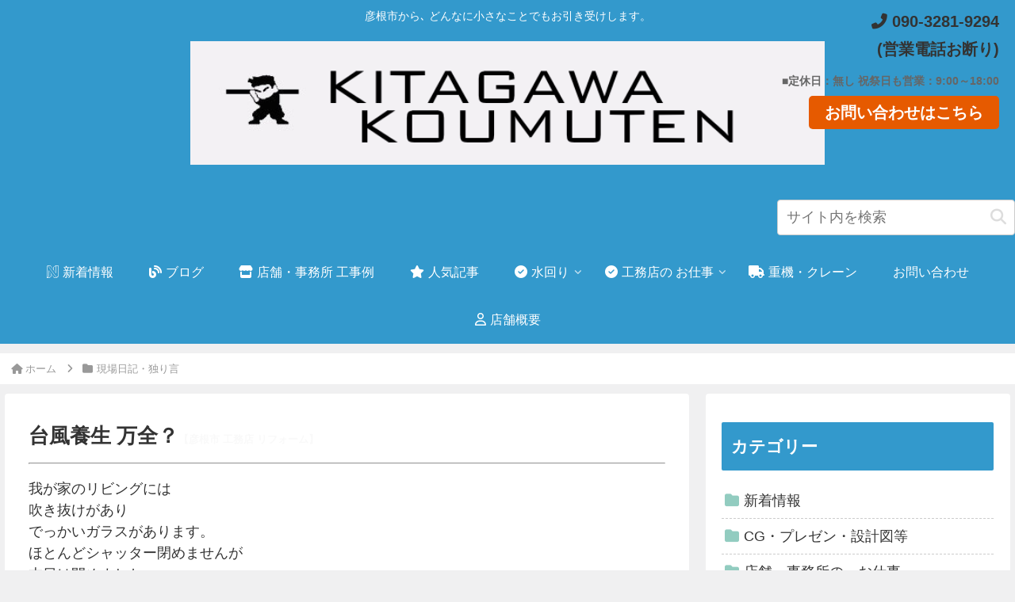

--- FILE ---
content_type: text/html; charset=UTF-8
request_url: https://kitagawakoumuten.com/archives/1538
body_size: 50808
content:
<!doctype html><html lang="ja"><head><meta charset="utf-8"><meta name="viewport" content="width=device-width, initial-scale=1.0, viewport-fit=cover"><meta name="referrer" content="no-referrer-when-downgrade"><meta name="format-detection" content="telephone=no"><script defer src="https://www.googletagmanager.com/gtag/js?id=G-RXRLPTK45V"></script><script defer src="[data-uri]"></script><link rel="preconnect dns-prefetch" href="//www.googletagmanager.com"><link rel="preconnect dns-prefetch" href="//www.google-analytics.com"><link rel="preconnect dns-prefetch" href="//ajax.googleapis.com"><link rel="preconnect dns-prefetch" href="//cdnjs.cloudflare.com"><link rel="preconnect dns-prefetch" href="//pagead2.googlesyndication.com"><link rel="preconnect dns-prefetch" href="//googleads.g.doubleclick.net"><link rel="preconnect dns-prefetch" href="//tpc.googlesyndication.com"><link rel="preconnect dns-prefetch" href="//ad.doubleclick.net"><link rel="preconnect dns-prefetch" href="//www.gstatic.com"><link rel="preconnect dns-prefetch" href="//cse.google.com"><link rel="preconnect dns-prefetch" href="//fonts.gstatic.com"><link rel="preconnect dns-prefetch" href="//fonts.googleapis.com"><link rel="preconnect dns-prefetch" href="//cms.quantserve.com"><link rel="preconnect dns-prefetch" href="//secure.gravatar.com"><link rel="preconnect dns-prefetch" href="//cdn.syndication.twimg.com"><link rel="preconnect dns-prefetch" href="//cdn.jsdelivr.net"><link rel="preconnect dns-prefetch" href="//images-fe.ssl-images-amazon.com"><link rel="preconnect dns-prefetch" href="//completion.amazon.com"><link rel="preconnect dns-prefetch" href="//m.media-amazon.com"><link rel="preconnect dns-prefetch" href="//i.moshimo.com"><link rel="preconnect dns-prefetch" href="//aml.valuecommerce.com"><link rel="preconnect dns-prefetch" href="//dalc.valuecommerce.com"><link rel="preconnect dns-prefetch" href="//dalb.valuecommerce.com"><link rel="preload" as="font" type="font/woff" href="https://kitagawakoumuten.com/wp-content/themes/cocoon-master/webfonts/icomoon/fonts/icomoon.woff" crossorigin><link rel="preload" as="font" type="font/woff2" href="https://kitagawakoumuten.com/wp-content/themes/cocoon-master/webfonts/fontawesome5/webfonts/fa-brands-400.woff2" crossorigin><link rel="preload" as="font" type="font/woff2" href="https://kitagawakoumuten.com/wp-content/themes/cocoon-master/webfonts/fontawesome5/webfonts/fa-regular-400.woff2" crossorigin><link rel="preload" as="font" type="font/woff2" href="https://kitagawakoumuten.com/wp-content/themes/cocoon-master/webfonts/fontawesome5/webfonts/fa-solid-900.woff2" crossorigin><meta name='robots' content='index, follow, max-image-preview:large, max-snippet:-1, max-video-preview:-1'/><meta property="og:type" content="article"><meta property="og:description" content=""><meta property="og:title" content="台風養生 万全？"><meta property="og:url" content="https://kitagawakoumuten.com/archives/1538"><meta property="og:image" content="https://kitagawakoumuten.com/wp-content/uploads/2019/10/20191012095954.jpg"><meta property="og:site_name" content="彦根で 住宅 リフォームなら  北川工務店┃建築・店舗・事務所・修繕・修理 犬上郡 多賀町"><meta property="og:locale" content="ja_JP"><meta property="article:published_time" content="2019-10-12T06:02:03+09:00"/><meta property="article:modified_time" content="2019-10-12T06:02:03+09:00"/><meta property="article:section" content="現場日記・独り言"><meta property="article:tag" content=""><meta name="twitter:card" content="summary_large_image"><meta property="twitter:description" content=""><meta property="twitter:title" content="台風養生 万全？"><meta property="twitter:url" content="https://kitagawakoumuten.com/archives/1538"><meta name="twitter:image" content="https://kitagawakoumuten.com/wp-content/uploads/2019/10/20191012095954.jpg"><meta name="twitter:domain" content="kitagawakoumuten.com"><title>台風養生 万全？ │リフォーム 彦根市</title><meta name="description" content="地域密着！ 建築全般・ なんでも対応 どんな小さい事からなんでもお任せください！米原市・長浜市・東近江市・多賀町も対応！ キッチン,トイレ,お風呂,クロス"/><link rel="canonical" href="https://kitagawakoumuten.com/archives/1538"/><meta property="og:locale" content="ja_JP"/><meta property="og:type" content="article"/><meta property="og:title" content="台風養生 万全？ │リフォーム 彦根市"/><meta property="og:description" content="地域密着！ 建築全般・ なんでも対応 どんな小さい事からなんでもお任せください！米原市・長浜市・東近江市・多賀町も対応！ キッチン,トイレ,お風呂,クロス"/><meta property="og:url" content="https://kitagawakoumuten.com/archives/1538"/><meta property="og:site_name" content="彦根で 住宅 リフォームなら 北川工務店┃建築・店舗・事務所・修繕・修理 犬上郡 多賀町"/><meta property="article:published_time" content="2019-10-11T21:02:03+00:00"/><meta property="og:image" content="https://kitagawakoumuten.com/wp-content/uploads/2019/10/20191012095954.jpg"/><meta property="og:image:width" content="600"/><meta property="og:image:height" content="450"/><meta property="og:image:type" content="image/jpeg"/><meta name="author" content="kitagawakoumuten"/><meta name="twitter:card" content="summary_large_image"/><meta name="twitter:label1" content="執筆者"/><meta name="twitter:data1" content="kitagawakoumuten"/><script type="application/ld+json" class="yoast-schema-graph">{"@context":"https://schema.org","@graph":[{"@type":"Article","@id":"https://kitagawakoumuten.com/archives/1538#article","isPartOf":{"@id":"https://kitagawakoumuten.com/archives/1538"},"author":{"name":"kitagawakoumuten","@id":"https://kitagawakoumuten.com/#/schema/person/af55f52123d210482e521d894580d5cd"},"headline":"台風養生 万全？","datePublished":"2019-10-11T21:02:03+00:00","dateModified":"2019-10-11T21:02:03+00:00","mainEntityOfPage":{"@id":"https://kitagawakoumuten.com/archives/1538"},"wordCount":0,"publisher":{"@id":"https://kitagawakoumuten.com/#organization"},"image":{"@id":"https://kitagawakoumuten.com/archives/1538#primaryimage"},"thumbnailUrl":"https://kitagawakoumuten.com/wp-content/uploads/2019/10/20191012095954.jpg","keywords":[""],"articleSection":["現場日記・独り言"],"inLanguage":"ja"},{"@type":"WebPage","@id":"https://kitagawakoumuten.com/archives/1538","url":"https://kitagawakoumuten.com/archives/1538","name":"台風養生 万全？ │リフォーム 彦根市","isPartOf":{"@id":"https://kitagawakoumuten.com/#website"},"primaryImageOfPage":{"@id":"https://kitagawakoumuten.com/archives/1538#primaryimage"},"image":{"@id":"https://kitagawakoumuten.com/archives/1538#primaryimage"},"thumbnailUrl":"https://kitagawakoumuten.com/wp-content/uploads/2019/10/20191012095954.jpg","datePublished":"2019-10-11T21:02:03+00:00","dateModified":"2019-10-11T21:02:03+00:00","description":"地域密着！ 建築全般・ なんでも対応 どんな小さい事からなんでもお任せください！米原市・長浜市・東近江市・多賀町も対応！ キッチン,トイレ,お風呂,クロス","breadcrumb":{"@id":"https://kitagawakoumuten.com/archives/1538#breadcrumb"},"inLanguage":"ja","potentialAction":[{"@type":"ReadAction","target":["https://kitagawakoumuten.com/archives/1538"]}]},{"@type":"ImageObject","inLanguage":"ja","@id":"https://kitagawakoumuten.com/archives/1538#primaryimage","url":"https://kitagawakoumuten.com/wp-content/uploads/2019/10/20191012095954.jpg","contentUrl":"https://kitagawakoumuten.com/wp-content/uploads/2019/10/20191012095954.jpg","width":600,"height":450},{"@type":"BreadcrumbList","@id":"https://kitagawakoumuten.com/archives/1538#breadcrumb","itemListElement":[{"@type":"ListItem","position":1,"name":"ホーム","item":"https://kitagawakoumuten.com/"},{"@type":"ListItem","position":2,"name":"blog","item":"https://kitagawakoumuten.com/blog"},{"@type":"ListItem","position":3,"name":"台風養生 万全？"}]},{"@type":"WebSite","@id":"https://kitagawakoumuten.com/#website","url":"https://kitagawakoumuten.com/","name":"北川工務店【 彦根市・多賀町 】建築・リフォーム・店舗・事務所・修繕他","description":"彦根市から､ どんなに小さなことでもお引き受けします。","publisher":{"@id":"https://kitagawakoumuten.com/#organization"},"potentialAction":[{"@type":"SearchAction","target":{"@type":"EntryPoint","urlTemplate":"https://kitagawakoumuten.com/?s={search_term_string}"},"query-input":{"@type":"PropertyValueSpecification","valueRequired":true,"valueName":"search_term_string"}}],"inLanguage":"ja"},{"@type":"Organization","@id":"https://kitagawakoumuten.com/#organization","name":"北川工務店【 彦根市・多賀町 】建築・リフォーム・店舗・事務所・修繕他","url":"https://kitagawakoumuten.com/","logo":{"@type":"ImageObject","inLanguage":"ja","@id":"https://kitagawakoumuten.com/#/schema/logo/image/","url":"https://kitagawakoumuten.com/wp-content/uploads/2023/09/kitagawanoimage2.png","contentUrl":"https://kitagawakoumuten.com/wp-content/uploads/2023/09/kitagawanoimage2.png","width":638,"height":478,"caption":"北川工務店【 彦根市・多賀町 】建築・リフォーム・店舗・事務所・修繕他"},"image":{"@id":"https://kitagawakoumuten.com/#/schema/logo/image/"}},{"@type":"Person","@id":"https://kitagawakoumuten.com/#/schema/person/af55f52123d210482e521d894580d5cd","name":"kitagawakoumuten","image":{"@type":"ImageObject","inLanguage":"ja","@id":"https://kitagawakoumuten.com/#/schema/person/image/","url":"https://secure.gravatar.com/avatar/22fd65b9558b518a63117f41a6bf99008fc49036c38e6ae45ea124330adee9bd?s=96&d=mm&r=g","contentUrl":"https://secure.gravatar.com/avatar/22fd65b9558b518a63117f41a6bf99008fc49036c38e6ae45ea124330adee9bd?s=96&d=mm&r=g","caption":"kitagawakoumuten"},"sameAs":["https://kitagawakoumuten.com/"],"url":"https://kitagawakoumuten.com/archives/author/kitagawakoumuten"}]}</script><link rel='dns-prefetch' href='//yubinbango.github.io'/><link rel='dns-prefetch' href='//webfonts.xserver.jp'/><link rel='dns-prefetch' href='//ajax.googleapis.com'/><link rel='dns-prefetch' href='//cdnjs.cloudflare.com'/><link rel='dns-prefetch' href='//www.google.com'/><link rel='dns-prefetch' href='//cdn.jsdelivr.net'/><link rel='dns-prefetch' href='//stats.wp.com'/><link rel='dns-prefetch' href='//use.fontawesome.com'/><link rel="alternate" type="application/rss+xml" title="彦根で 住宅 リフォームなら  北川工務店┃建築・店舗・事務所・修繕・修理 犬上郡 多賀町 &raquo; フィード" href="https://kitagawakoumuten.com/feed"/><link rel="alternate" type="application/rss+xml" title="彦根で 住宅 リフォームなら  北川工務店┃建築・店舗・事務所・修繕・修理 犬上郡 多賀町 &raquo; コメントフィード" href="https://kitagawakoumuten.com/comments/feed"/><style id='wp-img-auto-sizes-contain-inline-css'>img:is([sizes=auto i],[sizes^="auto," i]){contain-intrinsic-size:3000px 1500px}</style><link rel='stylesheet' id='wp-block-library-css' href='https://kitagawakoumuten.com/wp-includes/css/dist/block-library/style.min.css?ver=6.9&#038;fver=20251203033204' media='all'/><style id='global-styles-inline-css' type='text/css'>:root{--wp--preset--aspect-ratio--square:1;--wp--preset--aspect-ratio--4-3:4/3;--wp--preset--aspect-ratio--3-4:3/4;--wp--preset--aspect-ratio--3-2:3/2;--wp--preset--aspect-ratio--2-3:2/3;--wp--preset--aspect-ratio--16-9:16/9;--wp--preset--aspect-ratio--9-16:9/16;--wp--preset--color--black:#000;--wp--preset--color--cyan-bluish-gray:#abb8c3;--wp--preset--color--white:#fff;--wp--preset--color--pale-pink:#f78da7;--wp--preset--color--vivid-red:#cf2e2e;--wp--preset--color--luminous-vivid-orange:#ff6900;--wp--preset--color--luminous-vivid-amber:#fcb900;--wp--preset--color--light-green-cyan:#7bdcb5;--wp--preset--color--vivid-green-cyan:#00d084;--wp--preset--color--pale-cyan-blue:#8ed1fc;--wp--preset--color--vivid-cyan-blue:#0693e3;--wp--preset--color--vivid-purple:#9b51e0;--wp--preset--gradient--vivid-cyan-blue-to-vivid-purple:linear-gradient(135deg,#0693e3 0%,#9b51e0 100%);--wp--preset--gradient--light-green-cyan-to-vivid-green-cyan:linear-gradient(135deg,#7adcb4 0%,#00d082 100%);--wp--preset--gradient--luminous-vivid-amber-to-luminous-vivid-orange:linear-gradient(135deg,#fcb900 0%,#ff6900 100%);--wp--preset--gradient--luminous-vivid-orange-to-vivid-red:linear-gradient(135deg,#ff6900 0%,#cf2e2e 100%);--wp--preset--gradient--very-light-gray-to-cyan-bluish-gray:linear-gradient(135deg,#eee 0%,#a9b8c3 100%);--wp--preset--gradient--cool-to-warm-spectrum:linear-gradient(135deg,#4aeadc 0%,#9778d1 20%,#cf2aba 40%,#ee2c82 60%,#fb6962 80%,#fef84c 100%);--wp--preset--gradient--blush-light-purple:linear-gradient(135deg,#ffceec 0%,#9896f0 100%);--wp--preset--gradient--blush-bordeaux:linear-gradient(135deg,#fecda5 0%,#fe2d2d 50%,#6b003e 100%);--wp--preset--gradient--luminous-dusk:linear-gradient(135deg,#ffcb70 0%,#c751c0 50%,#4158d0 100%);--wp--preset--gradient--pale-ocean:linear-gradient(135deg,#fff5cb 0%,#b6e3d4 50%,#33a7b5 100%);--wp--preset--gradient--electric-grass:linear-gradient(135deg,#caf880 0%,#71ce7e 100%);--wp--preset--gradient--midnight:linear-gradient(135deg,#020381 0%,#2874fc 100%);--wp--preset--font-size--small:13px;--wp--preset--font-size--medium:20px;--wp--preset--font-size--large:36px;--wp--preset--font-size--x-large:42px;--wp--preset--spacing--20:.44rem;--wp--preset--spacing--30:.67rem;--wp--preset--spacing--40:1rem;--wp--preset--spacing--50:1.5rem;--wp--preset--spacing--60:2.25rem;--wp--preset--spacing--70:3.38rem;--wp--preset--spacing--80:5.06rem;--wp--preset--shadow--natural:6px 6px 9px rgba(0,0,0,.2);--wp--preset--shadow--deep:12px 12px 50px rgba(0,0,0,.4);--wp--preset--shadow--sharp:6px 6px 0px rgba(0,0,0,.2);--wp--preset--shadow--outlined:6px 6px 0px -3px #fff,6px 6px #000;--wp--preset--shadow--crisp:6px 6px 0px #000}:root{--wp--style--global--content-size:840px;--wp--style--global--wide-size:1200px}:where(body){margin:0}.wp-site-blocks>.alignleft{float:left;margin-right:2em}.wp-site-blocks>.alignright{float:right;margin-left:2em}.wp-site-blocks>.aligncenter{justify-content:center;margin-left:auto;margin-right:auto}:where(.wp-site-blocks)>*{margin-block-start:24px;margin-block-end:0}:where(.wp-site-blocks)>:first-child{margin-block-start:0}:where(.wp-site-blocks)>:last-child{margin-block-end:0}:root{--wp--style--block-gap:24px}:root :where(.is-layout-flow)>:first-child{margin-block-start:0}:root :where(.is-layout-flow)>:last-child{margin-block-end:0}:root :where(.is-layout-flow)>*{margin-block-start:24px;margin-block-end:0}:root :where(.is-layout-constrained)>:first-child{margin-block-start:0}:root :where(.is-layout-constrained)>:last-child{margin-block-end:0}:root :where(.is-layout-constrained)>*{margin-block-start:24px;margin-block-end:0}:root :where(.is-layout-flex){gap:24px}:root :where(.is-layout-grid){gap:24px}.is-layout-flow>.alignleft{float:left;margin-inline-start:0;margin-inline-end:2em}.is-layout-flow>.alignright{float:right;margin-inline-start:2em;margin-inline-end:0}.is-layout-flow>.aligncenter{margin-left:auto !important;margin-right:auto !important}.is-layout-constrained>.alignleft{float:left;margin-inline-start:0;margin-inline-end:2em}.is-layout-constrained>.alignright{float:right;margin-inline-start:2em;margin-inline-end:0}.is-layout-constrained>.aligncenter{margin-left:auto !important;margin-right:auto !important}.is-layout-constrained>:where(:not(.alignleft):not(.alignright):not(.alignfull)){max-width:var(--wp--style--global--content-size);margin-left:auto !important;margin-right:auto !important}.is-layout-constrained>.alignwide{max-width:var(--wp--style--global--wide-size)}body .is-layout-flex{display:flex}.is-layout-flex{flex-wrap:wrap;align-items:center}.is-layout-flex>:is(*,div){margin:0}body .is-layout-grid{display:grid}.is-layout-grid>:is(*,div){margin:0}body{padding-top:0;padding-right:0;padding-bottom:0;padding-left:0}a:where(:not(.wp-element-button)){text-decoration:underline}:root :where(.wp-element-button,.wp-block-button__link){background-color:#32373c;border-width:0;color:#fff;font-family:inherit;font-size:inherit;font-style:inherit;font-weight:inherit;letter-spacing:inherit;line-height:inherit;padding-top:calc(0.667em + 2px);padding-right:calc(1.333em + 2px);padding-bottom:calc(0.667em + 2px);padding-left:calc(1.333em + 2px);text-decoration:none;text-transform:inherit}.has-black-color{color:var(--wp--preset--color--black) !important}.has-cyan-bluish-gray-color{color:var(--wp--preset--color--cyan-bluish-gray) !important}.has-white-color{color:var(--wp--preset--color--white) !important}.has-pale-pink-color{color:var(--wp--preset--color--pale-pink) !important}.has-vivid-red-color{color:var(--wp--preset--color--vivid-red) !important}.has-luminous-vivid-orange-color{color:var(--wp--preset--color--luminous-vivid-orange) !important}.has-luminous-vivid-amber-color{color:var(--wp--preset--color--luminous-vivid-amber) !important}.has-light-green-cyan-color{color:var(--wp--preset--color--light-green-cyan) !important}.has-vivid-green-cyan-color{color:var(--wp--preset--color--vivid-green-cyan) !important}.has-pale-cyan-blue-color{color:var(--wp--preset--color--pale-cyan-blue) !important}.has-vivid-cyan-blue-color{color:var(--wp--preset--color--vivid-cyan-blue) !important}.has-vivid-purple-color{color:var(--wp--preset--color--vivid-purple) !important}.has-black-background-color{background-color:var(--wp--preset--color--black) !important}.has-cyan-bluish-gray-background-color{background-color:var(--wp--preset--color--cyan-bluish-gray) !important}.has-white-background-color{background-color:var(--wp--preset--color--white) !important}.has-pale-pink-background-color{background-color:var(--wp--preset--color--pale-pink) !important}.has-vivid-red-background-color{background-color:var(--wp--preset--color--vivid-red) !important}.has-luminous-vivid-orange-background-color{background-color:var(--wp--preset--color--luminous-vivid-orange) !important}.has-luminous-vivid-amber-background-color{background-color:var(--wp--preset--color--luminous-vivid-amber) !important}.has-light-green-cyan-background-color{background-color:var(--wp--preset--color--light-green-cyan) !important}.has-vivid-green-cyan-background-color{background-color:var(--wp--preset--color--vivid-green-cyan) !important}.has-pale-cyan-blue-background-color{background-color:var(--wp--preset--color--pale-cyan-blue) !important}.has-vivid-cyan-blue-background-color{background-color:var(--wp--preset--color--vivid-cyan-blue) !important}.has-vivid-purple-background-color{background-color:var(--wp--preset--color--vivid-purple) !important}.has-black-border-color{border-color:var(--wp--preset--color--black) !important}.has-cyan-bluish-gray-border-color{border-color:var(--wp--preset--color--cyan-bluish-gray) !important}.has-white-border-color{border-color:var(--wp--preset--color--white) !important}.has-pale-pink-border-color{border-color:var(--wp--preset--color--pale-pink) !important}.has-vivid-red-border-color{border-color:var(--wp--preset--color--vivid-red) !important}.has-luminous-vivid-orange-border-color{border-color:var(--wp--preset--color--luminous-vivid-orange) !important}.has-luminous-vivid-amber-border-color{border-color:var(--wp--preset--color--luminous-vivid-amber) !important}.has-light-green-cyan-border-color{border-color:var(--wp--preset--color--light-green-cyan) !important}.has-vivid-green-cyan-border-color{border-color:var(--wp--preset--color--vivid-green-cyan) !important}.has-pale-cyan-blue-border-color{border-color:var(--wp--preset--color--pale-cyan-blue) !important}.has-vivid-cyan-blue-border-color{border-color:var(--wp--preset--color--vivid-cyan-blue) !important}.has-vivid-purple-border-color{border-color:var(--wp--preset--color--vivid-purple) !important}.has-vivid-cyan-blue-to-vivid-purple-gradient-background{background:var(--wp--preset--gradient--vivid-cyan-blue-to-vivid-purple) !important}.has-light-green-cyan-to-vivid-green-cyan-gradient-background{background:var(--wp--preset--gradient--light-green-cyan-to-vivid-green-cyan) !important}.has-luminous-vivid-amber-to-luminous-vivid-orange-gradient-background{background:var(--wp--preset--gradient--luminous-vivid-amber-to-luminous-vivid-orange) !important}.has-luminous-vivid-orange-to-vivid-red-gradient-background{background:var(--wp--preset--gradient--luminous-vivid-orange-to-vivid-red) !important}.has-very-light-gray-to-cyan-bluish-gray-gradient-background{background:var(--wp--preset--gradient--very-light-gray-to-cyan-bluish-gray) !important}.has-cool-to-warm-spectrum-gradient-background{background:var(--wp--preset--gradient--cool-to-warm-spectrum) !important}.has-blush-light-purple-gradient-background{background:var(--wp--preset--gradient--blush-light-purple) !important}.has-blush-bordeaux-gradient-background{background:var(--wp--preset--gradient--blush-bordeaux) !important}.has-luminous-dusk-gradient-background{background:var(--wp--preset--gradient--luminous-dusk) !important}.has-pale-ocean-gradient-background{background:var(--wp--preset--gradient--pale-ocean) !important}.has-electric-grass-gradient-background{background:var(--wp--preset--gradient--electric-grass) !important}.has-midnight-gradient-background{background:var(--wp--preset--gradient--midnight) !important}.has-small-font-size{font-size:var(--wp--preset--font-size--small) !important}.has-medium-font-size{font-size:var(--wp--preset--font-size--medium) !important}.has-large-font-size{font-size:var(--wp--preset--font-size--large) !important}.has-x-large-font-size{font-size:var(--wp--preset--font-size--x-large) !important}</style><style id='font-awesome-svg-styles-default-inline-css'>.svg-inline--fa{display:inline-block;height:1em;overflow:visible;vertical-align:-.125em}</style><link rel='stylesheet' id='font-awesome-svg-styles-css' href='https://kitagawakoumuten.com/wp-content/cache/autoptimize/css/autoptimize_single_a29f36bc995d8e6eafe1f8a6424a2784.css?fver=20250310105820' media='all'/><style id='font-awesome-svg-styles-inline-css'>.wp-block-font-awesome-icon svg:before,.wp-rich-text-font-awesome-icon svg:before{content:unset}</style><link rel='stylesheet' id='dnd-upload-cf7-css' href='https://kitagawakoumuten.com/wp-content/cache/autoptimize/css/autoptimize_single_8d517df24eb8309c995b98404b5845f6.css?ver=1.3.7.7&#038;fver=20240413111404' media='all'/><link rel='stylesheet' id='contact-form-7-css' href='https://kitagawakoumuten.com/wp-content/cache/autoptimize/css/autoptimize_single_a2e915fb21387a23a3578cb1b2b5a724.css?ver=5.3&#038;fver=20250310011251' media='all'/><link rel='stylesheet' id='xo-slider-css' href='https://kitagawakoumuten.com/wp-content/plugins/xo-liteslider/css/base.min.css?ver=3.8.6&#038;fver=20240413111501' media='all'/><link rel='stylesheet' id='xo-swiper-css' href='https://kitagawakoumuten.com/wp-content/plugins/xo-liteslider/assets/vendor/swiper/swiper-bundle.min.css?ver=3.8.6&#038;fver=20240413111501' media='all'/><link rel='stylesheet' id='prism-style-css' href='https://kitagawakoumuten.com/wp-content/cache/autoptimize/css/autoptimize_single_ddba9978763a2b3cea02903fdbc430a9.css?ver=6.9&#038;fver=20250221110622' media='all'/><link rel='stylesheet' id='cocoon-style-css' href='https://kitagawakoumuten.com/wp-content/cache/autoptimize/css/autoptimize_single_9b8d2f4a1ffd8c70c820969c9163eb6e.css?ver=6.9&#038;fver=20230705051303' media='all'/><style id='cocoon-style-inline-css'>#header-container,#header-container .navi,#navi .navi-in>.menu-header .sub-menu,.article h2,.sidebar h2,.sidebar h3,.cat-link,.cat-label,.appeal-content .appeal-button,.demo .cat-label,.blogcard-type .blogcard-label,#footer{background-color:#39c}#navi .navi-in a:hover,#footer a:hover{background-color:rgba(255,255,255,.2)}.article h3,.article h4,.article h5,.article h6,.cat-link,.tag-link{border-color:#39c}blockquote:before,blockquote:after,.pager-post-navi a.a-wrap:before{color:rgba(51,153,204,.5)}blockquote,.key-btn{background-color:rgba(51,153,204,.05);border-color:rgba(51,153,204,.5)}pre,.pager-links span,table th,.pagination .current{background-color:rgba(51,153,204,.1);border-color:rgba(51,153,204,.5)}table th,table td,.page-numbers,.page-numbers.dots,.tagcloud a,.list.ecb-entry-border .entry-card-wrap,.related-entries.recb-entry-border .related-entry-card-wrap,.carousel .a-wrap,.pager-post-navi.post-navi-border a.a-wrap,.article .toc,.a-wrap .blogcard,.author-box,.comment-reply-link,.ranking-item{border-color:rgba(51,153,204,.5)}table tr:nth-of-type(2n+1),.page-numbers.dots,.a-wrap:hover,.pagination a:hover,.pagination-next-link:hover,.widget_recent_entries ul li a:hover,.widget_categories ul li a:hover,.widget_archive ul li a:hover,.widget_pages ul li a:hover,.widget_meta ul li a:hover,.widget_rss ul li a:hover,.widget_nav_menu ul li a:hover,.pager-links a:hover span,.tag-link:hover,.tagcloud a:hover{background-color:rgba(51,153,204,.05)}.header,.header .site-name-text,#navi .navi-in a,#navi .navi-in a:hover,.article h2,.sidebar h2,.sidebar h3,#footer,#footer a{color:#fff}body.public-page{background-color:#f0f0f1}.cat-label.cat-label-58,.cat-link.cat-link-58{background-color:#ee2;color:#fff}.cat-label.cat-label-58,.cat-link.cat-link-58{color:#000}.main{width:910px}.sidebar{width:440px}.wrap{width:1360px}@media screen and (max-width:1360px){.wrap{width:auto}.main,.sidebar,.sidebar-left .main,.sidebar-left .sidebar{margin:0 .5%}.main{width:67.4%}.sidebar{padding:1.5%;width:30%}.entry-card-thumb{width:38%}.entry-card-content{margin-left:40%}}body:after{content:url(https://kitagawakoumuten.com/wp-content/themes/cocoon-master/lib/analytics/access.php?post_id=1538&post_type=post)!important;visibility:hidden;position:absolute;bottom:0;right:0;width:1px;height:1px;overflow:hidden;display:inline!important}.logo-header img{height:400px;width:auto}.logo-header img{width:800px;height:auto}.toc-checkbox{display:none}.toc-content{visibility:hidden;height:0;opacity:.2;transition:all .5s ease-out}.toc-checkbox:checked~.toc-content{visibility:visible;padding-top:.6em;height:100%;opacity:1}.toc-title:after{content:'[開く]';margin-left:.5em;cursor:pointer;font-size:.8em}.toc-title:hover:after{text-decoration:underline}.toc-checkbox:checked+.toc-title:after{content:'[閉じる]'}#respond{inset:0;position:absolute;visibility:hidden}#navi .navi-in>ul>li{width:auto}#navi .navi-in>ul>li>a{padding:0 1.4em}.entry-content>*,.demo .entry-content p{line-height:1.5}.entry-content>*,.article p,.demo .entry-content p,.article dl,.article ul,.article ol,.article blockquote,.article pre,.article table,.article .toc,.body .article,.body .column-wrap,.body .new-entry-cards,.body .popular-entry-cards,.body .navi-entry-cards,.body .box-menus,.body .ranking-item,.body .rss-entry-cards,.body .widget,.body .author-box,.body .blogcard-wrap,.body .login-user-only,.body .information-box,.body .question-box,.body .alert-box,.body .information,.body .question,.body .alert,.body .memo-box,.body .comment-box,.body .common-icon-box,.body .blank-box,.body .button-block,.body .micro-bottom,.body .caption-box,.body .tab-caption-box,.body .label-box,.body .toggle-wrap,.body .wp-block-image,.body .booklink-box,.body .kaerebalink-box,.body .tomarebalink-box,.body .product-item-box,.body .speech-wrap,.body .wp-block-categories,.body .wp-block-archives,.body .wp-block-archives-dropdown,.body .wp-block-calendar,.body .ad-area,.body .wp-block-gallery,.body .wp-block-audio,.body .wp-block-cover,.body .wp-block-file,.body .wp-block-media-text,.body .wp-block-video,.body .wp-block-buttons,.body .wp-block-columns,.body .wp-block-separator,.body .components-placeholder,.body .wp-block-search,.body .wp-block-social-links,.body .timeline-box,.body .blogcard-type,.body .btn-wrap,.body .btn-wrap a,.body .block-box,.body .wp-block-embed,.body .wp-block-group,.body .wp-block-table,.body .scrollable-table,.body .wp-block-separator,.body .wp-block,.body .video-container,.comment-area,.related-entries,.pager-post-navi,.comment-respond{margin-bottom:.8em}.is-root-container>*{margin-bottom:.8em!important}.article h2,.article h3,.article h4,.article h5,.article h6{margin-bottom:.72em}@media screen and (max-width:480px){.body,.menu-content{font-size:16px}}@media screen and (max-width:781px){.wp-block-column{margin-bottom:.8em}}@media screen and (max-width:834px){.column-wrap>div{margin-bottom:.8em}}.article .micro-top{margin-bottom:.16em}.article .micro-bottom{margin-top:-.72em}.article .micro-balloon{margin-bottom:.4em}.article .micro-bottom.micro-balloon{margin-top:-.56em}.blank-box.bb-key-color{border-color:#39c}.iic-key-color li:before{color:#39c}.blank-box.bb-tab.bb-key-color:before{background-color:#39c}.tb-key-color .toggle-button{border:1px solid #39c;background:#39c;color:#fff}.tb-key-color .toggle-button:before{color:#ccc}.tb-key-color .toggle-checkbox:checked~.toggle-content{border-color:#39c}.cb-key-color.caption-box{border-color:#39c}.cb-key-color .caption-box-label{background-color:#39c;color:#fff}.tcb-key-color .tab-caption-box-label{background-color:#39c;color:#fff}.tcb-key-color .tab-caption-box-content{border-color:#39c}.lb-key-color .label-box-content{border-color:#39c}.mc-key-color{background-color:#39c;color:#fff;border:0}.mc-key-color.micro-bottom:after{border-bottom-color:#39c;border-top-color:transparent}.mc-key-color:before{border-top-color:transparent;border-bottom-color:transparent}.mc-key-color:after{border-top-color:#39c}.btn-key-color,.btn-wrap.btn-wrap-key-color>a{background-color:#39c}.has-text-color.has-key-color-color{color:#39c}.has-background.has-key-color-background-color{background-color:#39c}.body.article,body#tinymce.wp-editor{background-color:#fff}.body.article,.editor-post-title__block .editor-post-title__input,body#tinymce.wp-editor{color:#333}html .body .has-key-color-background-color{background-color:#39c}html .body .has-key-color-color{color:#39c}html .body .has-key-color-border-color{border-color:#39c}html .body .btn-wrap.has-key-color-background-color>a{background-color:#39c}html .body .btn-wrap.has-key-color-color>a{color:#39c}html .body .btn-wrap.has-key-color-border-color>a{border-color:#39c}html .body .bb-tab.has-key-color-border-color .bb-label{background-color:#39c}html .body .toggle-wrap.has-key-color-border-color .toggle-button{background-color:#39c}html .body .toggle-wrap.has-key-color-border-color .toggle-button,html .body .toggle-wrap.has-key-color-border-color .toggle-content{border-color:#39c}html .body .toggle-wrap.has-key-color-background-color .toggle-content{background-color:#39c}html .body .toggle-wrap.has-key-color-color .toggle-content{color:#39c}html .body .iconlist-box.has-key-color-icon-color li:before{color:#39c}.micro-text.has-key-color-color{color:#39c}html .body .micro-balloon.has-key-color-color{color:#39c}html .body .micro-balloon.has-key-color-background-color{background-color:#39c;border-color:transparent}html .body .micro-balloon.has-key-color-background-color.micro-bottom:after{border-bottom-color:#39c;border-top-color:transparent}html .body .micro-balloon.has-key-color-background-color:before{border-top-color:transparent;border-bottom-color:transparent}html .body .micro-balloon.has-key-color-background-color:after{border-top-color:#39c}html .body .micro-balloon.has-border-color.has-key-color-border-color{border-color:#39c}html .body .micro-balloon.micro-top.has-key-color-border-color:before{border-top-color:#39c}html .body .micro-balloon.micro-bottom.has-key-color-border-color:before{border-bottom-color:#39c}html .body .caption-box.has-key-color-border-color .box-label{background-color:#39c}html .body .tab-caption-box.has-key-color-border-color .box-label{background-color:#39c}html .body .tab-caption-box.has-key-color-border-color .box-content{border-color:#39c}html .body .tab-caption-box.has-key-color-background-color .box-content{background-color:#39c}html .body .tab-caption-box.has-key-color-color .box-content{color:#39c}html .body .label-box.has-key-color-border-color .box-content{border-color:#39c}html .body .label-box.has-key-color-background-color .box-content{background-color:#39c}html .body .label-box.has-key-color-color .box-content{color:#39c}html .body .speech-balloon.has-key-color-background-color{background-color:#39c}html .body .speech-balloon.has-text-color.has-key-color-color{color:#39c}html .body .speech-balloon.has-key-color-border-color{border-color:#39c}html .body .sbp-l .speech-balloon.has-key-color-border-color:before{border-right-color:#39c}html .body .sbp-r .speech-balloon.has-key-color-border-color:before{border-left-color:#39c}html .body .sbp-l .speech-balloon.has-key-color-background-color:after{border-right-color:#39c}html .body .sbp-r .speech-balloon.has-key-color-background-color:after{border-left-color:#39c}html .body .sbs-line.sbp-r .speech-balloon.has-key-color-background-color{background-color:#39c}html .body .sbs-line.sbp-r .speech-balloon.has-key-color-border-color{border-color:#39c}html .body .speech-wraphtml .body .sbs-think .speech-balloon.has-key-color-border-color:before,html .body .speech-wrap.sbs-think .speech-balloon.has-key-color-border-color:after{border-color:#39c}html .body .sbs-think .speech-balloon.has-key-color-background-color:before,html .body .sbs-think .speech-balloon.has-key-color-background-color:after{background-color:#39c}html .body .sbs-think .speech-balloon.has-key-color-border-color:before{border-color:#39c}html .body .timeline-box.has-key-color-point-color .timeline-item:before{background-color:#39c}.has-key-color-border-color.is-style-accordion .faq-question{background-color:#39c}html .body .has-key-color-question-color .faq-question-label{color:#39c}html .body .has-key-color-question-color.has-border-color .faq-question-label{color:#39c}html .body .has-key-color-answer-color .faq-answer-label{color:#39c}html .body .is-style-square.has-key-color-question-color .faq-question-label{color:#fff;background-color:#39c}html .body .is-style-square.has-key-color-answer-color .faq-answer-label{color:#fff;background-color:#39c}html .body .has-red-background-color{background-color:#e60033}html .body .has-red-color{color:#e60033}html .body .has-red-border-color{border-color:#e60033}html .body .btn-wrap.has-red-background-color>a{background-color:#e60033}html .body .btn-wrap.has-red-color>a{color:#e60033}html .body .btn-wrap.has-red-border-color>a{border-color:#e60033}html .body .bb-tab.has-red-border-color .bb-label{background-color:#e60033}html .body .toggle-wrap.has-red-border-color .toggle-button{background-color:#e60033}html .body .toggle-wrap.has-red-border-color .toggle-button,html .body .toggle-wrap.has-red-border-color .toggle-content{border-color:#e60033}html .body .toggle-wrap.has-red-background-color .toggle-content{background-color:#e60033}html .body .toggle-wrap.has-red-color .toggle-content{color:#e60033}html .body .iconlist-box.has-red-icon-color li:before{color:#e60033}.micro-text.has-red-color{color:#e60033}html .body .micro-balloon.has-red-color{color:#e60033}html .body .micro-balloon.has-red-background-color{background-color:#e60033;border-color:transparent}html .body .micro-balloon.has-red-background-color.micro-bottom:after{border-bottom-color:#e60033;border-top-color:transparent}html .body .micro-balloon.has-red-background-color:before{border-top-color:transparent;border-bottom-color:transparent}html .body .micro-balloon.has-red-background-color:after{border-top-color:#e60033}html .body .micro-balloon.has-border-color.has-red-border-color{border-color:#e60033}html .body .micro-balloon.micro-top.has-red-border-color:before{border-top-color:#e60033}html .body .micro-balloon.micro-bottom.has-red-border-color:before{border-bottom-color:#e60033}html .body .caption-box.has-red-border-color .box-label{background-color:#e60033}html .body .tab-caption-box.has-red-border-color .box-label{background-color:#e60033}html .body .tab-caption-box.has-red-border-color .box-content{border-color:#e60033}html .body .tab-caption-box.has-red-background-color .box-content{background-color:#e60033}html .body .tab-caption-box.has-red-color .box-content{color:#e60033}html .body .label-box.has-red-border-color .box-content{border-color:#e60033}html .body .label-box.has-red-background-color .box-content{background-color:#e60033}html .body .label-box.has-red-color .box-content{color:#e60033}html .body .speech-balloon.has-red-background-color{background-color:#e60033}html .body .speech-balloon.has-text-color.has-red-color{color:#e60033}html .body .speech-balloon.has-red-border-color{border-color:#e60033}html .body .sbp-l .speech-balloon.has-red-border-color:before{border-right-color:#e60033}html .body .sbp-r .speech-balloon.has-red-border-color:before{border-left-color:#e60033}html .body .sbp-l .speech-balloon.has-red-background-color:after{border-right-color:#e60033}html .body .sbp-r .speech-balloon.has-red-background-color:after{border-left-color:#e60033}html .body .sbs-line.sbp-r .speech-balloon.has-red-background-color{background-color:#e60033}html .body .sbs-line.sbp-r .speech-balloon.has-red-border-color{border-color:#e60033}html .body .speech-wraphtml .body .sbs-think .speech-balloon.has-red-border-color:before,html .body .speech-wrap.sbs-think .speech-balloon.has-red-border-color:after{border-color:#e60033}html .body .sbs-think .speech-balloon.has-red-background-color:before,html .body .sbs-think .speech-balloon.has-red-background-color:after{background-color:#e60033}html .body .sbs-think .speech-balloon.has-red-border-color:before{border-color:#e60033}html .body .timeline-box.has-red-point-color .timeline-item:before{background-color:#e60033}.has-red-border-color.is-style-accordion .faq-question{background-color:#e60033}html .body .has-red-question-color .faq-question-label{color:#e60033}html .body .has-red-question-color.has-border-color .faq-question-label{color:#e60033}html .body .has-red-answer-color .faq-answer-label{color:#e60033}html .body .is-style-square.has-red-question-color .faq-question-label{color:#fff;background-color:#e60033}html .body .is-style-square.has-red-answer-color .faq-answer-label{color:#fff;background-color:#e60033}html .body .has-pink-background-color{background-color:#e95295}html .body .has-pink-color{color:#e95295}html .body .has-pink-border-color{border-color:#e95295}html .body .btn-wrap.has-pink-background-color>a{background-color:#e95295}html .body .btn-wrap.has-pink-color>a{color:#e95295}html .body .btn-wrap.has-pink-border-color>a{border-color:#e95295}html .body .bb-tab.has-pink-border-color .bb-label{background-color:#e95295}html .body .toggle-wrap.has-pink-border-color .toggle-button{background-color:#e95295}html .body .toggle-wrap.has-pink-border-color .toggle-button,html .body .toggle-wrap.has-pink-border-color .toggle-content{border-color:#e95295}html .body .toggle-wrap.has-pink-background-color .toggle-content{background-color:#e95295}html .body .toggle-wrap.has-pink-color .toggle-content{color:#e95295}html .body .iconlist-box.has-pink-icon-color li:before{color:#e95295}.micro-text.has-pink-color{color:#e95295}html .body .micro-balloon.has-pink-color{color:#e95295}html .body .micro-balloon.has-pink-background-color{background-color:#e95295;border-color:transparent}html .body .micro-balloon.has-pink-background-color.micro-bottom:after{border-bottom-color:#e95295;border-top-color:transparent}html .body .micro-balloon.has-pink-background-color:before{border-top-color:transparent;border-bottom-color:transparent}html .body .micro-balloon.has-pink-background-color:after{border-top-color:#e95295}html .body .micro-balloon.has-border-color.has-pink-border-color{border-color:#e95295}html .body .micro-balloon.micro-top.has-pink-border-color:before{border-top-color:#e95295}html .body .micro-balloon.micro-bottom.has-pink-border-color:before{border-bottom-color:#e95295}html .body .caption-box.has-pink-border-color .box-label{background-color:#e95295}html .body .tab-caption-box.has-pink-border-color .box-label{background-color:#e95295}html .body .tab-caption-box.has-pink-border-color .box-content{border-color:#e95295}html .body .tab-caption-box.has-pink-background-color .box-content{background-color:#e95295}html .body .tab-caption-box.has-pink-color .box-content{color:#e95295}html .body .label-box.has-pink-border-color .box-content{border-color:#e95295}html .body .label-box.has-pink-background-color .box-content{background-color:#e95295}html .body .label-box.has-pink-color .box-content{color:#e95295}html .body .speech-balloon.has-pink-background-color{background-color:#e95295}html .body .speech-balloon.has-text-color.has-pink-color{color:#e95295}html .body .speech-balloon.has-pink-border-color{border-color:#e95295}html .body .sbp-l .speech-balloon.has-pink-border-color:before{border-right-color:#e95295}html .body .sbp-r .speech-balloon.has-pink-border-color:before{border-left-color:#e95295}html .body .sbp-l .speech-balloon.has-pink-background-color:after{border-right-color:#e95295}html .body .sbp-r .speech-balloon.has-pink-background-color:after{border-left-color:#e95295}html .body .sbs-line.sbp-r .speech-balloon.has-pink-background-color{background-color:#e95295}html .body .sbs-line.sbp-r .speech-balloon.has-pink-border-color{border-color:#e95295}html .body .speech-wraphtml .body .sbs-think .speech-balloon.has-pink-border-color:before,html .body .speech-wrap.sbs-think .speech-balloon.has-pink-border-color:after{border-color:#e95295}html .body .sbs-think .speech-balloon.has-pink-background-color:before,html .body .sbs-think .speech-balloon.has-pink-background-color:after{background-color:#e95295}html .body .sbs-think .speech-balloon.has-pink-border-color:before{border-color:#e95295}html .body .timeline-box.has-pink-point-color .timeline-item:before{background-color:#e95295}.has-pink-border-color.is-style-accordion .faq-question{background-color:#e95295}html .body .has-pink-question-color .faq-question-label{color:#e95295}html .body .has-pink-question-color.has-border-color .faq-question-label{color:#e95295}html .body .has-pink-answer-color .faq-answer-label{color:#e95295}html .body .is-style-square.has-pink-question-color .faq-question-label{color:#fff;background-color:#e95295}html .body .is-style-square.has-pink-answer-color .faq-answer-label{color:#fff;background-color:#e95295}html .body .has-purple-background-color{background-color:#884898}html .body .has-purple-color{color:#884898}html .body .has-purple-border-color{border-color:#884898}html .body .btn-wrap.has-purple-background-color>a{background-color:#884898}html .body .btn-wrap.has-purple-color>a{color:#884898}html .body .btn-wrap.has-purple-border-color>a{border-color:#884898}html .body .bb-tab.has-purple-border-color .bb-label{background-color:#884898}html .body .toggle-wrap.has-purple-border-color .toggle-button{background-color:#884898}html .body .toggle-wrap.has-purple-border-color .toggle-button,html .body .toggle-wrap.has-purple-border-color .toggle-content{border-color:#884898}html .body .toggle-wrap.has-purple-background-color .toggle-content{background-color:#884898}html .body .toggle-wrap.has-purple-color .toggle-content{color:#884898}html .body .iconlist-box.has-purple-icon-color li:before{color:#884898}.micro-text.has-purple-color{color:#884898}html .body .micro-balloon.has-purple-color{color:#884898}html .body .micro-balloon.has-purple-background-color{background-color:#884898;border-color:transparent}html .body .micro-balloon.has-purple-background-color.micro-bottom:after{border-bottom-color:#884898;border-top-color:transparent}html .body .micro-balloon.has-purple-background-color:before{border-top-color:transparent;border-bottom-color:transparent}html .body .micro-balloon.has-purple-background-color:after{border-top-color:#884898}html .body .micro-balloon.has-border-color.has-purple-border-color{border-color:#884898}html .body .micro-balloon.micro-top.has-purple-border-color:before{border-top-color:#884898}html .body .micro-balloon.micro-bottom.has-purple-border-color:before{border-bottom-color:#884898}html .body .caption-box.has-purple-border-color .box-label{background-color:#884898}html .body .tab-caption-box.has-purple-border-color .box-label{background-color:#884898}html .body .tab-caption-box.has-purple-border-color .box-content{border-color:#884898}html .body .tab-caption-box.has-purple-background-color .box-content{background-color:#884898}html .body .tab-caption-box.has-purple-color .box-content{color:#884898}html .body .label-box.has-purple-border-color .box-content{border-color:#884898}html .body .label-box.has-purple-background-color .box-content{background-color:#884898}html .body .label-box.has-purple-color .box-content{color:#884898}html .body .speech-balloon.has-purple-background-color{background-color:#884898}html .body .speech-balloon.has-text-color.has-purple-color{color:#884898}html .body .speech-balloon.has-purple-border-color{border-color:#884898}html .body .sbp-l .speech-balloon.has-purple-border-color:before{border-right-color:#884898}html .body .sbp-r .speech-balloon.has-purple-border-color:before{border-left-color:#884898}html .body .sbp-l .speech-balloon.has-purple-background-color:after{border-right-color:#884898}html .body .sbp-r .speech-balloon.has-purple-background-color:after{border-left-color:#884898}html .body .sbs-line.sbp-r .speech-balloon.has-purple-background-color{background-color:#884898}html .body .sbs-line.sbp-r .speech-balloon.has-purple-border-color{border-color:#884898}html .body .speech-wraphtml .body .sbs-think .speech-balloon.has-purple-border-color:before,html .body .speech-wrap.sbs-think .speech-balloon.has-purple-border-color:after{border-color:#884898}html .body .sbs-think .speech-balloon.has-purple-background-color:before,html .body .sbs-think .speech-balloon.has-purple-background-color:after{background-color:#884898}html .body .sbs-think .speech-balloon.has-purple-border-color:before{border-color:#884898}html .body .timeline-box.has-purple-point-color .timeline-item:before{background-color:#884898}.has-purple-border-color.is-style-accordion .faq-question{background-color:#884898}html .body .has-purple-question-color .faq-question-label{color:#884898}html .body .has-purple-question-color.has-border-color .faq-question-label{color:#884898}html .body .has-purple-answer-color .faq-answer-label{color:#884898}html .body .is-style-square.has-purple-question-color .faq-question-label{color:#fff;background-color:#884898}html .body .is-style-square.has-purple-answer-color .faq-answer-label{color:#fff;background-color:#884898}html .body .has-deep-background-color{background-color:#55295b}html .body .has-deep-color{color:#55295b}html .body .has-deep-border-color{border-color:#55295b}html .body .btn-wrap.has-deep-background-color>a{background-color:#55295b}html .body .btn-wrap.has-deep-color>a{color:#55295b}html .body .btn-wrap.has-deep-border-color>a{border-color:#55295b}html .body .bb-tab.has-deep-border-color .bb-label{background-color:#55295b}html .body .toggle-wrap.has-deep-border-color .toggle-button{background-color:#55295b}html .body .toggle-wrap.has-deep-border-color .toggle-button,html .body .toggle-wrap.has-deep-border-color .toggle-content{border-color:#55295b}html .body .toggle-wrap.has-deep-background-color .toggle-content{background-color:#55295b}html .body .toggle-wrap.has-deep-color .toggle-content{color:#55295b}html .body .iconlist-box.has-deep-icon-color li:before{color:#55295b}.micro-text.has-deep-color{color:#55295b}html .body .micro-balloon.has-deep-color{color:#55295b}html .body .micro-balloon.has-deep-background-color{background-color:#55295b;border-color:transparent}html .body .micro-balloon.has-deep-background-color.micro-bottom:after{border-bottom-color:#55295b;border-top-color:transparent}html .body .micro-balloon.has-deep-background-color:before{border-top-color:transparent;border-bottom-color:transparent}html .body .micro-balloon.has-deep-background-color:after{border-top-color:#55295b}html .body .micro-balloon.has-border-color.has-deep-border-color{border-color:#55295b}html .body .micro-balloon.micro-top.has-deep-border-color:before{border-top-color:#55295b}html .body .micro-balloon.micro-bottom.has-deep-border-color:before{border-bottom-color:#55295b}html .body .caption-box.has-deep-border-color .box-label{background-color:#55295b}html .body .tab-caption-box.has-deep-border-color .box-label{background-color:#55295b}html .body .tab-caption-box.has-deep-border-color .box-content{border-color:#55295b}html .body .tab-caption-box.has-deep-background-color .box-content{background-color:#55295b}html .body .tab-caption-box.has-deep-color .box-content{color:#55295b}html .body .label-box.has-deep-border-color .box-content{border-color:#55295b}html .body .label-box.has-deep-background-color .box-content{background-color:#55295b}html .body .label-box.has-deep-color .box-content{color:#55295b}html .body .speech-balloon.has-deep-background-color{background-color:#55295b}html .body .speech-balloon.has-text-color.has-deep-color{color:#55295b}html .body .speech-balloon.has-deep-border-color{border-color:#55295b}html .body .sbp-l .speech-balloon.has-deep-border-color:before{border-right-color:#55295b}html .body .sbp-r .speech-balloon.has-deep-border-color:before{border-left-color:#55295b}html .body .sbp-l .speech-balloon.has-deep-background-color:after{border-right-color:#55295b}html .body .sbp-r .speech-balloon.has-deep-background-color:after{border-left-color:#55295b}html .body .sbs-line.sbp-r .speech-balloon.has-deep-background-color{background-color:#55295b}html .body .sbs-line.sbp-r .speech-balloon.has-deep-border-color{border-color:#55295b}html .body .speech-wraphtml .body .sbs-think .speech-balloon.has-deep-border-color:before,html .body .speech-wrap.sbs-think .speech-balloon.has-deep-border-color:after{border-color:#55295b}html .body .sbs-think .speech-balloon.has-deep-background-color:before,html .body .sbs-think .speech-balloon.has-deep-background-color:after{background-color:#55295b}html .body .sbs-think .speech-balloon.has-deep-border-color:before{border-color:#55295b}html .body .timeline-box.has-deep-point-color .timeline-item:before{background-color:#55295b}.has-deep-border-color.is-style-accordion .faq-question{background-color:#55295b}html .body .has-deep-question-color .faq-question-label{color:#55295b}html .body .has-deep-question-color.has-border-color .faq-question-label{color:#55295b}html .body .has-deep-answer-color .faq-answer-label{color:#55295b}html .body .is-style-square.has-deep-question-color .faq-question-label{color:#fff;background-color:#55295b}html .body .is-style-square.has-deep-answer-color .faq-answer-label{color:#fff;background-color:#55295b}html .body .has-indigo-background-color{background-color:#1e50a2}html .body .has-indigo-color{color:#1e50a2}html .body .has-indigo-border-color{border-color:#1e50a2}html .body .btn-wrap.has-indigo-background-color>a{background-color:#1e50a2}html .body .btn-wrap.has-indigo-color>a{color:#1e50a2}html .body .btn-wrap.has-indigo-border-color>a{border-color:#1e50a2}html .body .bb-tab.has-indigo-border-color .bb-label{background-color:#1e50a2}html .body .toggle-wrap.has-indigo-border-color .toggle-button{background-color:#1e50a2}html .body .toggle-wrap.has-indigo-border-color .toggle-button,html .body .toggle-wrap.has-indigo-border-color .toggle-content{border-color:#1e50a2}html .body .toggle-wrap.has-indigo-background-color .toggle-content{background-color:#1e50a2}html .body .toggle-wrap.has-indigo-color .toggle-content{color:#1e50a2}html .body .iconlist-box.has-indigo-icon-color li:before{color:#1e50a2}.micro-text.has-indigo-color{color:#1e50a2}html .body .micro-balloon.has-indigo-color{color:#1e50a2}html .body .micro-balloon.has-indigo-background-color{background-color:#1e50a2;border-color:transparent}html .body .micro-balloon.has-indigo-background-color.micro-bottom:after{border-bottom-color:#1e50a2;border-top-color:transparent}html .body .micro-balloon.has-indigo-background-color:before{border-top-color:transparent;border-bottom-color:transparent}html .body .micro-balloon.has-indigo-background-color:after{border-top-color:#1e50a2}html .body .micro-balloon.has-border-color.has-indigo-border-color{border-color:#1e50a2}html .body .micro-balloon.micro-top.has-indigo-border-color:before{border-top-color:#1e50a2}html .body .micro-balloon.micro-bottom.has-indigo-border-color:before{border-bottom-color:#1e50a2}html .body .caption-box.has-indigo-border-color .box-label{background-color:#1e50a2}html .body .tab-caption-box.has-indigo-border-color .box-label{background-color:#1e50a2}html .body .tab-caption-box.has-indigo-border-color .box-content{border-color:#1e50a2}html .body .tab-caption-box.has-indigo-background-color .box-content{background-color:#1e50a2}html .body .tab-caption-box.has-indigo-color .box-content{color:#1e50a2}html .body .label-box.has-indigo-border-color .box-content{border-color:#1e50a2}html .body .label-box.has-indigo-background-color .box-content{background-color:#1e50a2}html .body .label-box.has-indigo-color .box-content{color:#1e50a2}html .body .speech-balloon.has-indigo-background-color{background-color:#1e50a2}html .body .speech-balloon.has-text-color.has-indigo-color{color:#1e50a2}html .body .speech-balloon.has-indigo-border-color{border-color:#1e50a2}html .body .sbp-l .speech-balloon.has-indigo-border-color:before{border-right-color:#1e50a2}html .body .sbp-r .speech-balloon.has-indigo-border-color:before{border-left-color:#1e50a2}html .body .sbp-l .speech-balloon.has-indigo-background-color:after{border-right-color:#1e50a2}html .body .sbp-r .speech-balloon.has-indigo-background-color:after{border-left-color:#1e50a2}html .body .sbs-line.sbp-r .speech-balloon.has-indigo-background-color{background-color:#1e50a2}html .body .sbs-line.sbp-r .speech-balloon.has-indigo-border-color{border-color:#1e50a2}html .body .speech-wraphtml .body .sbs-think .speech-balloon.has-indigo-border-color:before,html .body .speech-wrap.sbs-think .speech-balloon.has-indigo-border-color:after{border-color:#1e50a2}html .body .sbs-think .speech-balloon.has-indigo-background-color:before,html .body .sbs-think .speech-balloon.has-indigo-background-color:after{background-color:#1e50a2}html .body .sbs-think .speech-balloon.has-indigo-border-color:before{border-color:#1e50a2}html .body .timeline-box.has-indigo-point-color .timeline-item:before{background-color:#1e50a2}.has-indigo-border-color.is-style-accordion .faq-question{background-color:#1e50a2}html .body .has-indigo-question-color .faq-question-label{color:#1e50a2}html .body .has-indigo-question-color.has-border-color .faq-question-label{color:#1e50a2}html .body .has-indigo-answer-color .faq-answer-label{color:#1e50a2}html .body .is-style-square.has-indigo-question-color .faq-question-label{color:#fff;background-color:#1e50a2}html .body .is-style-square.has-indigo-answer-color .faq-answer-label{color:#fff;background-color:#1e50a2}html .body .has-blue-background-color{background-color:#0095d9}html .body .has-blue-color{color:#0095d9}html .body .has-blue-border-color{border-color:#0095d9}html .body .btn-wrap.has-blue-background-color>a{background-color:#0095d9}html .body .btn-wrap.has-blue-color>a{color:#0095d9}html .body .btn-wrap.has-blue-border-color>a{border-color:#0095d9}html .body .bb-tab.has-blue-border-color .bb-label{background-color:#0095d9}html .body .toggle-wrap.has-blue-border-color .toggle-button{background-color:#0095d9}html .body .toggle-wrap.has-blue-border-color .toggle-button,html .body .toggle-wrap.has-blue-border-color .toggle-content{border-color:#0095d9}html .body .toggle-wrap.has-blue-background-color .toggle-content{background-color:#0095d9}html .body .toggle-wrap.has-blue-color .toggle-content{color:#0095d9}html .body .iconlist-box.has-blue-icon-color li:before{color:#0095d9}.micro-text.has-blue-color{color:#0095d9}html .body .micro-balloon.has-blue-color{color:#0095d9}html .body .micro-balloon.has-blue-background-color{background-color:#0095d9;border-color:transparent}html .body .micro-balloon.has-blue-background-color.micro-bottom:after{border-bottom-color:#0095d9;border-top-color:transparent}html .body .micro-balloon.has-blue-background-color:before{border-top-color:transparent;border-bottom-color:transparent}html .body .micro-balloon.has-blue-background-color:after{border-top-color:#0095d9}html .body .micro-balloon.has-border-color.has-blue-border-color{border-color:#0095d9}html .body .micro-balloon.micro-top.has-blue-border-color:before{border-top-color:#0095d9}html .body .micro-balloon.micro-bottom.has-blue-border-color:before{border-bottom-color:#0095d9}html .body .caption-box.has-blue-border-color .box-label{background-color:#0095d9}html .body .tab-caption-box.has-blue-border-color .box-label{background-color:#0095d9}html .body .tab-caption-box.has-blue-border-color .box-content{border-color:#0095d9}html .body .tab-caption-box.has-blue-background-color .box-content{background-color:#0095d9}html .body .tab-caption-box.has-blue-color .box-content{color:#0095d9}html .body .label-box.has-blue-border-color .box-content{border-color:#0095d9}html .body .label-box.has-blue-background-color .box-content{background-color:#0095d9}html .body .label-box.has-blue-color .box-content{color:#0095d9}html .body .speech-balloon.has-blue-background-color{background-color:#0095d9}html .body .speech-balloon.has-text-color.has-blue-color{color:#0095d9}html .body .speech-balloon.has-blue-border-color{border-color:#0095d9}html .body .sbp-l .speech-balloon.has-blue-border-color:before{border-right-color:#0095d9}html .body .sbp-r .speech-balloon.has-blue-border-color:before{border-left-color:#0095d9}html .body .sbp-l .speech-balloon.has-blue-background-color:after{border-right-color:#0095d9}html .body .sbp-r .speech-balloon.has-blue-background-color:after{border-left-color:#0095d9}html .body .sbs-line.sbp-r .speech-balloon.has-blue-background-color{background-color:#0095d9}html .body .sbs-line.sbp-r .speech-balloon.has-blue-border-color{border-color:#0095d9}html .body .speech-wraphtml .body .sbs-think .speech-balloon.has-blue-border-color:before,html .body .speech-wrap.sbs-think .speech-balloon.has-blue-border-color:after{border-color:#0095d9}html .body .sbs-think .speech-balloon.has-blue-background-color:before,html .body .sbs-think .speech-balloon.has-blue-background-color:after{background-color:#0095d9}html .body .sbs-think .speech-balloon.has-blue-border-color:before{border-color:#0095d9}html .body .timeline-box.has-blue-point-color .timeline-item:before{background-color:#0095d9}.has-blue-border-color.is-style-accordion .faq-question{background-color:#0095d9}html .body .has-blue-question-color .faq-question-label{color:#0095d9}html .body .has-blue-question-color.has-border-color .faq-question-label{color:#0095d9}html .body .has-blue-answer-color .faq-answer-label{color:#0095d9}html .body .is-style-square.has-blue-question-color .faq-question-label{color:#fff;background-color:#0095d9}html .body .is-style-square.has-blue-answer-color .faq-answer-label{color:#fff;background-color:#0095d9}html .body .has-light-blue-background-color{background-color:#2ca9e1}html .body .has-light-blue-color{color:#2ca9e1}html .body .has-light-blue-border-color{border-color:#2ca9e1}html .body .btn-wrap.has-light-blue-background-color>a{background-color:#2ca9e1}html .body .btn-wrap.has-light-blue-color>a{color:#2ca9e1}html .body .btn-wrap.has-light-blue-border-color>a{border-color:#2ca9e1}html .body .bb-tab.has-light-blue-border-color .bb-label{background-color:#2ca9e1}html .body .toggle-wrap.has-light-blue-border-color .toggle-button{background-color:#2ca9e1}html .body .toggle-wrap.has-light-blue-border-color .toggle-button,html .body .toggle-wrap.has-light-blue-border-color .toggle-content{border-color:#2ca9e1}html .body .toggle-wrap.has-light-blue-background-color .toggle-content{background-color:#2ca9e1}html .body .toggle-wrap.has-light-blue-color .toggle-content{color:#2ca9e1}html .body .iconlist-box.has-light-blue-icon-color li:before{color:#2ca9e1}.micro-text.has-light-blue-color{color:#2ca9e1}html .body .micro-balloon.has-light-blue-color{color:#2ca9e1}html .body .micro-balloon.has-light-blue-background-color{background-color:#2ca9e1;border-color:transparent}html .body .micro-balloon.has-light-blue-background-color.micro-bottom:after{border-bottom-color:#2ca9e1;border-top-color:transparent}html .body .micro-balloon.has-light-blue-background-color:before{border-top-color:transparent;border-bottom-color:transparent}html .body .micro-balloon.has-light-blue-background-color:after{border-top-color:#2ca9e1}html .body .micro-balloon.has-border-color.has-light-blue-border-color{border-color:#2ca9e1}html .body .micro-balloon.micro-top.has-light-blue-border-color:before{border-top-color:#2ca9e1}html .body .micro-balloon.micro-bottom.has-light-blue-border-color:before{border-bottom-color:#2ca9e1}html .body .caption-box.has-light-blue-border-color .box-label{background-color:#2ca9e1}html .body .tab-caption-box.has-light-blue-border-color .box-label{background-color:#2ca9e1}html .body .tab-caption-box.has-light-blue-border-color .box-content{border-color:#2ca9e1}html .body .tab-caption-box.has-light-blue-background-color .box-content{background-color:#2ca9e1}html .body .tab-caption-box.has-light-blue-color .box-content{color:#2ca9e1}html .body .label-box.has-light-blue-border-color .box-content{border-color:#2ca9e1}html .body .label-box.has-light-blue-background-color .box-content{background-color:#2ca9e1}html .body .label-box.has-light-blue-color .box-content{color:#2ca9e1}html .body .speech-balloon.has-light-blue-background-color{background-color:#2ca9e1}html .body .speech-balloon.has-text-color.has-light-blue-color{color:#2ca9e1}html .body .speech-balloon.has-light-blue-border-color{border-color:#2ca9e1}html .body .sbp-l .speech-balloon.has-light-blue-border-color:before{border-right-color:#2ca9e1}html .body .sbp-r .speech-balloon.has-light-blue-border-color:before{border-left-color:#2ca9e1}html .body .sbp-l .speech-balloon.has-light-blue-background-color:after{border-right-color:#2ca9e1}html .body .sbp-r .speech-balloon.has-light-blue-background-color:after{border-left-color:#2ca9e1}html .body .sbs-line.sbp-r .speech-balloon.has-light-blue-background-color{background-color:#2ca9e1}html .body .sbs-line.sbp-r .speech-balloon.has-light-blue-border-color{border-color:#2ca9e1}html .body .speech-wraphtml .body .sbs-think .speech-balloon.has-light-blue-border-color:before,html .body .speech-wrap.sbs-think .speech-balloon.has-light-blue-border-color:after{border-color:#2ca9e1}html .body .sbs-think .speech-balloon.has-light-blue-background-color:before,html .body .sbs-think .speech-balloon.has-light-blue-background-color:after{background-color:#2ca9e1}html .body .sbs-think .speech-balloon.has-light-blue-border-color:before{border-color:#2ca9e1}html .body .timeline-box.has-light-blue-point-color .timeline-item:before{background-color:#2ca9e1}.has-light-blue-border-color.is-style-accordion .faq-question{background-color:#2ca9e1}html .body .has-light-blue-question-color .faq-question-label{color:#2ca9e1}html .body .has-light-blue-question-color.has-border-color .faq-question-label{color:#2ca9e1}html .body .has-light-blue-answer-color .faq-answer-label{color:#2ca9e1}html .body .is-style-square.has-light-blue-question-color .faq-question-label{color:#fff;background-color:#2ca9e1}html .body .is-style-square.has-light-blue-answer-color .faq-answer-label{color:#fff;background-color:#2ca9e1}html .body .has-cyan-background-color{background-color:#00a3af}html .body .has-cyan-color{color:#00a3af}html .body .has-cyan-border-color{border-color:#00a3af}html .body .btn-wrap.has-cyan-background-color>a{background-color:#00a3af}html .body .btn-wrap.has-cyan-color>a{color:#00a3af}html .body .btn-wrap.has-cyan-border-color>a{border-color:#00a3af}html .body .bb-tab.has-cyan-border-color .bb-label{background-color:#00a3af}html .body .toggle-wrap.has-cyan-border-color .toggle-button{background-color:#00a3af}html .body .toggle-wrap.has-cyan-border-color .toggle-button,html .body .toggle-wrap.has-cyan-border-color .toggle-content{border-color:#00a3af}html .body .toggle-wrap.has-cyan-background-color .toggle-content{background-color:#00a3af}html .body .toggle-wrap.has-cyan-color .toggle-content{color:#00a3af}html .body .iconlist-box.has-cyan-icon-color li:before{color:#00a3af}.micro-text.has-cyan-color{color:#00a3af}html .body .micro-balloon.has-cyan-color{color:#00a3af}html .body .micro-balloon.has-cyan-background-color{background-color:#00a3af;border-color:transparent}html .body .micro-balloon.has-cyan-background-color.micro-bottom:after{border-bottom-color:#00a3af;border-top-color:transparent}html .body .micro-balloon.has-cyan-background-color:before{border-top-color:transparent;border-bottom-color:transparent}html .body .micro-balloon.has-cyan-background-color:after{border-top-color:#00a3af}html .body .micro-balloon.has-border-color.has-cyan-border-color{border-color:#00a3af}html .body .micro-balloon.micro-top.has-cyan-border-color:before{border-top-color:#00a3af}html .body .micro-balloon.micro-bottom.has-cyan-border-color:before{border-bottom-color:#00a3af}html .body .caption-box.has-cyan-border-color .box-label{background-color:#00a3af}html .body .tab-caption-box.has-cyan-border-color .box-label{background-color:#00a3af}html .body .tab-caption-box.has-cyan-border-color .box-content{border-color:#00a3af}html .body .tab-caption-box.has-cyan-background-color .box-content{background-color:#00a3af}html .body .tab-caption-box.has-cyan-color .box-content{color:#00a3af}html .body .label-box.has-cyan-border-color .box-content{border-color:#00a3af}html .body .label-box.has-cyan-background-color .box-content{background-color:#00a3af}html .body .label-box.has-cyan-color .box-content{color:#00a3af}html .body .speech-balloon.has-cyan-background-color{background-color:#00a3af}html .body .speech-balloon.has-text-color.has-cyan-color{color:#00a3af}html .body .speech-balloon.has-cyan-border-color{border-color:#00a3af}html .body .sbp-l .speech-balloon.has-cyan-border-color:before{border-right-color:#00a3af}html .body .sbp-r .speech-balloon.has-cyan-border-color:before{border-left-color:#00a3af}html .body .sbp-l .speech-balloon.has-cyan-background-color:after{border-right-color:#00a3af}html .body .sbp-r .speech-balloon.has-cyan-background-color:after{border-left-color:#00a3af}html .body .sbs-line.sbp-r .speech-balloon.has-cyan-background-color{background-color:#00a3af}html .body .sbs-line.sbp-r .speech-balloon.has-cyan-border-color{border-color:#00a3af}html .body .speech-wraphtml .body .sbs-think .speech-balloon.has-cyan-border-color:before,html .body .speech-wrap.sbs-think .speech-balloon.has-cyan-border-color:after{border-color:#00a3af}html .body .sbs-think .speech-balloon.has-cyan-background-color:before,html .body .sbs-think .speech-balloon.has-cyan-background-color:after{background-color:#00a3af}html .body .sbs-think .speech-balloon.has-cyan-border-color:before{border-color:#00a3af}html .body .timeline-box.has-cyan-point-color .timeline-item:before{background-color:#00a3af}.has-cyan-border-color.is-style-accordion .faq-question{background-color:#00a3af}html .body .has-cyan-question-color .faq-question-label{color:#00a3af}html .body .has-cyan-question-color.has-border-color .faq-question-label{color:#00a3af}html .body .has-cyan-answer-color .faq-answer-label{color:#00a3af}html .body .is-style-square.has-cyan-question-color .faq-question-label{color:#fff;background-color:#00a3af}html .body .is-style-square.has-cyan-answer-color .faq-answer-label{color:#fff;background-color:#00a3af}html .body .has-teal-background-color{background-color:#007b43}html .body .has-teal-color{color:#007b43}html .body .has-teal-border-color{border-color:#007b43}html .body .btn-wrap.has-teal-background-color>a{background-color:#007b43}html .body .btn-wrap.has-teal-color>a{color:#007b43}html .body .btn-wrap.has-teal-border-color>a{border-color:#007b43}html .body .bb-tab.has-teal-border-color .bb-label{background-color:#007b43}html .body .toggle-wrap.has-teal-border-color .toggle-button{background-color:#007b43}html .body .toggle-wrap.has-teal-border-color .toggle-button,html .body .toggle-wrap.has-teal-border-color .toggle-content{border-color:#007b43}html .body .toggle-wrap.has-teal-background-color .toggle-content{background-color:#007b43}html .body .toggle-wrap.has-teal-color .toggle-content{color:#007b43}html .body .iconlist-box.has-teal-icon-color li:before{color:#007b43}.micro-text.has-teal-color{color:#007b43}html .body .micro-balloon.has-teal-color{color:#007b43}html .body .micro-balloon.has-teal-background-color{background-color:#007b43;border-color:transparent}html .body .micro-balloon.has-teal-background-color.micro-bottom:after{border-bottom-color:#007b43;border-top-color:transparent}html .body .micro-balloon.has-teal-background-color:before{border-top-color:transparent;border-bottom-color:transparent}html .body .micro-balloon.has-teal-background-color:after{border-top-color:#007b43}html .body .micro-balloon.has-border-color.has-teal-border-color{border-color:#007b43}html .body .micro-balloon.micro-top.has-teal-border-color:before{border-top-color:#007b43}html .body .micro-balloon.micro-bottom.has-teal-border-color:before{border-bottom-color:#007b43}html .body .caption-box.has-teal-border-color .box-label{background-color:#007b43}html .body .tab-caption-box.has-teal-border-color .box-label{background-color:#007b43}html .body .tab-caption-box.has-teal-border-color .box-content{border-color:#007b43}html .body .tab-caption-box.has-teal-background-color .box-content{background-color:#007b43}html .body .tab-caption-box.has-teal-color .box-content{color:#007b43}html .body .label-box.has-teal-border-color .box-content{border-color:#007b43}html .body .label-box.has-teal-background-color .box-content{background-color:#007b43}html .body .label-box.has-teal-color .box-content{color:#007b43}html .body .speech-balloon.has-teal-background-color{background-color:#007b43}html .body .speech-balloon.has-text-color.has-teal-color{color:#007b43}html .body .speech-balloon.has-teal-border-color{border-color:#007b43}html .body .sbp-l .speech-balloon.has-teal-border-color:before{border-right-color:#007b43}html .body .sbp-r .speech-balloon.has-teal-border-color:before{border-left-color:#007b43}html .body .sbp-l .speech-balloon.has-teal-background-color:after{border-right-color:#007b43}html .body .sbp-r .speech-balloon.has-teal-background-color:after{border-left-color:#007b43}html .body .sbs-line.sbp-r .speech-balloon.has-teal-background-color{background-color:#007b43}html .body .sbs-line.sbp-r .speech-balloon.has-teal-border-color{border-color:#007b43}html .body .speech-wraphtml .body .sbs-think .speech-balloon.has-teal-border-color:before,html .body .speech-wrap.sbs-think .speech-balloon.has-teal-border-color:after{border-color:#007b43}html .body .sbs-think .speech-balloon.has-teal-background-color:before,html .body .sbs-think .speech-balloon.has-teal-background-color:after{background-color:#007b43}html .body .sbs-think .speech-balloon.has-teal-border-color:before{border-color:#007b43}html .body .timeline-box.has-teal-point-color .timeline-item:before{background-color:#007b43}.has-teal-border-color.is-style-accordion .faq-question{background-color:#007b43}html .body .has-teal-question-color .faq-question-label{color:#007b43}html .body .has-teal-question-color.has-border-color .faq-question-label{color:#007b43}html .body .has-teal-answer-color .faq-answer-label{color:#007b43}html .body .is-style-square.has-teal-question-color .faq-question-label{color:#fff;background-color:#007b43}html .body .is-style-square.has-teal-answer-color .faq-answer-label{color:#fff;background-color:#007b43}html .body .has-green-background-color{background-color:#3eb370}html .body .has-green-color{color:#3eb370}html .body .has-green-border-color{border-color:#3eb370}html .body .btn-wrap.has-green-background-color>a{background-color:#3eb370}html .body .btn-wrap.has-green-color>a{color:#3eb370}html .body .btn-wrap.has-green-border-color>a{border-color:#3eb370}html .body .bb-tab.has-green-border-color .bb-label{background-color:#3eb370}html .body .toggle-wrap.has-green-border-color .toggle-button{background-color:#3eb370}html .body .toggle-wrap.has-green-border-color .toggle-button,html .body .toggle-wrap.has-green-border-color .toggle-content{border-color:#3eb370}html .body .toggle-wrap.has-green-background-color .toggle-content{background-color:#3eb370}html .body .toggle-wrap.has-green-color .toggle-content{color:#3eb370}html .body .iconlist-box.has-green-icon-color li:before{color:#3eb370}.micro-text.has-green-color{color:#3eb370}html .body .micro-balloon.has-green-color{color:#3eb370}html .body .micro-balloon.has-green-background-color{background-color:#3eb370;border-color:transparent}html .body .micro-balloon.has-green-background-color.micro-bottom:after{border-bottom-color:#3eb370;border-top-color:transparent}html .body .micro-balloon.has-green-background-color:before{border-top-color:transparent;border-bottom-color:transparent}html .body .micro-balloon.has-green-background-color:after{border-top-color:#3eb370}html .body .micro-balloon.has-border-color.has-green-border-color{border-color:#3eb370}html .body .micro-balloon.micro-top.has-green-border-color:before{border-top-color:#3eb370}html .body .micro-balloon.micro-bottom.has-green-border-color:before{border-bottom-color:#3eb370}html .body .caption-box.has-green-border-color .box-label{background-color:#3eb370}html .body .tab-caption-box.has-green-border-color .box-label{background-color:#3eb370}html .body .tab-caption-box.has-green-border-color .box-content{border-color:#3eb370}html .body .tab-caption-box.has-green-background-color .box-content{background-color:#3eb370}html .body .tab-caption-box.has-green-color .box-content{color:#3eb370}html .body .label-box.has-green-border-color .box-content{border-color:#3eb370}html .body .label-box.has-green-background-color .box-content{background-color:#3eb370}html .body .label-box.has-green-color .box-content{color:#3eb370}html .body .speech-balloon.has-green-background-color{background-color:#3eb370}html .body .speech-balloon.has-text-color.has-green-color{color:#3eb370}html .body .speech-balloon.has-green-border-color{border-color:#3eb370}html .body .sbp-l .speech-balloon.has-green-border-color:before{border-right-color:#3eb370}html .body .sbp-r .speech-balloon.has-green-border-color:before{border-left-color:#3eb370}html .body .sbp-l .speech-balloon.has-green-background-color:after{border-right-color:#3eb370}html .body .sbp-r .speech-balloon.has-green-background-color:after{border-left-color:#3eb370}html .body .sbs-line.sbp-r .speech-balloon.has-green-background-color{background-color:#3eb370}html .body .sbs-line.sbp-r .speech-balloon.has-green-border-color{border-color:#3eb370}html .body .speech-wraphtml .body .sbs-think .speech-balloon.has-green-border-color:before,html .body .speech-wrap.sbs-think .speech-balloon.has-green-border-color:after{border-color:#3eb370}html .body .sbs-think .speech-balloon.has-green-background-color:before,html .body .sbs-think .speech-balloon.has-green-background-color:after{background-color:#3eb370}html .body .sbs-think .speech-balloon.has-green-border-color:before{border-color:#3eb370}html .body .timeline-box.has-green-point-color .timeline-item:before{background-color:#3eb370}.has-green-border-color.is-style-accordion .faq-question{background-color:#3eb370}html .body .has-green-question-color .faq-question-label{color:#3eb370}html .body .has-green-question-color.has-border-color .faq-question-label{color:#3eb370}html .body .has-green-answer-color .faq-answer-label{color:#3eb370}html .body .is-style-square.has-green-question-color .faq-question-label{color:#fff;background-color:#3eb370}html .body .is-style-square.has-green-answer-color .faq-answer-label{color:#fff;background-color:#3eb370}html .body .has-light-green-background-color{background-color:#8bc34a}html .body .has-light-green-color{color:#8bc34a}html .body .has-light-green-border-color{border-color:#8bc34a}html .body .btn-wrap.has-light-green-background-color>a{background-color:#8bc34a}html .body .btn-wrap.has-light-green-color>a{color:#8bc34a}html .body .btn-wrap.has-light-green-border-color>a{border-color:#8bc34a}html .body .bb-tab.has-light-green-border-color .bb-label{background-color:#8bc34a}html .body .toggle-wrap.has-light-green-border-color .toggle-button{background-color:#8bc34a}html .body .toggle-wrap.has-light-green-border-color .toggle-button,html .body .toggle-wrap.has-light-green-border-color .toggle-content{border-color:#8bc34a}html .body .toggle-wrap.has-light-green-background-color .toggle-content{background-color:#8bc34a}html .body .toggle-wrap.has-light-green-color .toggle-content{color:#8bc34a}html .body .iconlist-box.has-light-green-icon-color li:before{color:#8bc34a}.micro-text.has-light-green-color{color:#8bc34a}html .body .micro-balloon.has-light-green-color{color:#8bc34a}html .body .micro-balloon.has-light-green-background-color{background-color:#8bc34a;border-color:transparent}html .body .micro-balloon.has-light-green-background-color.micro-bottom:after{border-bottom-color:#8bc34a;border-top-color:transparent}html .body .micro-balloon.has-light-green-background-color:before{border-top-color:transparent;border-bottom-color:transparent}html .body .micro-balloon.has-light-green-background-color:after{border-top-color:#8bc34a}html .body .micro-balloon.has-border-color.has-light-green-border-color{border-color:#8bc34a}html .body .micro-balloon.micro-top.has-light-green-border-color:before{border-top-color:#8bc34a}html .body .micro-balloon.micro-bottom.has-light-green-border-color:before{border-bottom-color:#8bc34a}html .body .caption-box.has-light-green-border-color .box-label{background-color:#8bc34a}html .body .tab-caption-box.has-light-green-border-color .box-label{background-color:#8bc34a}html .body .tab-caption-box.has-light-green-border-color .box-content{border-color:#8bc34a}html .body .tab-caption-box.has-light-green-background-color .box-content{background-color:#8bc34a}html .body .tab-caption-box.has-light-green-color .box-content{color:#8bc34a}html .body .label-box.has-light-green-border-color .box-content{border-color:#8bc34a}html .body .label-box.has-light-green-background-color .box-content{background-color:#8bc34a}html .body .label-box.has-light-green-color .box-content{color:#8bc34a}html .body .speech-balloon.has-light-green-background-color{background-color:#8bc34a}html .body .speech-balloon.has-text-color.has-light-green-color{color:#8bc34a}html .body .speech-balloon.has-light-green-border-color{border-color:#8bc34a}html .body .sbp-l .speech-balloon.has-light-green-border-color:before{border-right-color:#8bc34a}html .body .sbp-r .speech-balloon.has-light-green-border-color:before{border-left-color:#8bc34a}html .body .sbp-l .speech-balloon.has-light-green-background-color:after{border-right-color:#8bc34a}html .body .sbp-r .speech-balloon.has-light-green-background-color:after{border-left-color:#8bc34a}html .body .sbs-line.sbp-r .speech-balloon.has-light-green-background-color{background-color:#8bc34a}html .body .sbs-line.sbp-r .speech-balloon.has-light-green-border-color{border-color:#8bc34a}html .body .speech-wraphtml .body .sbs-think .speech-balloon.has-light-green-border-color:before,html .body .speech-wrap.sbs-think .speech-balloon.has-light-green-border-color:after{border-color:#8bc34a}html .body .sbs-think .speech-balloon.has-light-green-background-color:before,html .body .sbs-think .speech-balloon.has-light-green-background-color:after{background-color:#8bc34a}html .body .sbs-think .speech-balloon.has-light-green-border-color:before{border-color:#8bc34a}html .body .timeline-box.has-light-green-point-color .timeline-item:before{background-color:#8bc34a}.has-light-green-border-color.is-style-accordion .faq-question{background-color:#8bc34a}html .body .has-light-green-question-color .faq-question-label{color:#8bc34a}html .body .has-light-green-question-color.has-border-color .faq-question-label{color:#8bc34a}html .body .has-light-green-answer-color .faq-answer-label{color:#8bc34a}html .body .is-style-square.has-light-green-question-color .faq-question-label{color:#fff;background-color:#8bc34a}html .body .is-style-square.has-light-green-answer-color .faq-answer-label{color:#fff;background-color:#8bc34a}html .body .has-lime-background-color{background-color:#c3d825}html .body .has-lime-color{color:#c3d825}html .body .has-lime-border-color{border-color:#c3d825}html .body .btn-wrap.has-lime-background-color>a{background-color:#c3d825}html .body .btn-wrap.has-lime-color>a{color:#c3d825}html .body .btn-wrap.has-lime-border-color>a{border-color:#c3d825}html .body .bb-tab.has-lime-border-color .bb-label{background-color:#c3d825}html .body .toggle-wrap.has-lime-border-color .toggle-button{background-color:#c3d825}html .body .toggle-wrap.has-lime-border-color .toggle-button,html .body .toggle-wrap.has-lime-border-color .toggle-content{border-color:#c3d825}html .body .toggle-wrap.has-lime-background-color .toggle-content{background-color:#c3d825}html .body .toggle-wrap.has-lime-color .toggle-content{color:#c3d825}html .body .iconlist-box.has-lime-icon-color li:before{color:#c3d825}.micro-text.has-lime-color{color:#c3d825}html .body .micro-balloon.has-lime-color{color:#c3d825}html .body .micro-balloon.has-lime-background-color{background-color:#c3d825;border-color:transparent}html .body .micro-balloon.has-lime-background-color.micro-bottom:after{border-bottom-color:#c3d825;border-top-color:transparent}html .body .micro-balloon.has-lime-background-color:before{border-top-color:transparent;border-bottom-color:transparent}html .body .micro-balloon.has-lime-background-color:after{border-top-color:#c3d825}html .body .micro-balloon.has-border-color.has-lime-border-color{border-color:#c3d825}html .body .micro-balloon.micro-top.has-lime-border-color:before{border-top-color:#c3d825}html .body .micro-balloon.micro-bottom.has-lime-border-color:before{border-bottom-color:#c3d825}html .body .caption-box.has-lime-border-color .box-label{background-color:#c3d825}html .body .tab-caption-box.has-lime-border-color .box-label{background-color:#c3d825}html .body .tab-caption-box.has-lime-border-color .box-content{border-color:#c3d825}html .body .tab-caption-box.has-lime-background-color .box-content{background-color:#c3d825}html .body .tab-caption-box.has-lime-color .box-content{color:#c3d825}html .body .label-box.has-lime-border-color .box-content{border-color:#c3d825}html .body .label-box.has-lime-background-color .box-content{background-color:#c3d825}html .body .label-box.has-lime-color .box-content{color:#c3d825}html .body .speech-balloon.has-lime-background-color{background-color:#c3d825}html .body .speech-balloon.has-text-color.has-lime-color{color:#c3d825}html .body .speech-balloon.has-lime-border-color{border-color:#c3d825}html .body .sbp-l .speech-balloon.has-lime-border-color:before{border-right-color:#c3d825}html .body .sbp-r .speech-balloon.has-lime-border-color:before{border-left-color:#c3d825}html .body .sbp-l .speech-balloon.has-lime-background-color:after{border-right-color:#c3d825}html .body .sbp-r .speech-balloon.has-lime-background-color:after{border-left-color:#c3d825}html .body .sbs-line.sbp-r .speech-balloon.has-lime-background-color{background-color:#c3d825}html .body .sbs-line.sbp-r .speech-balloon.has-lime-border-color{border-color:#c3d825}html .body .speech-wraphtml .body .sbs-think .speech-balloon.has-lime-border-color:before,html .body .speech-wrap.sbs-think .speech-balloon.has-lime-border-color:after{border-color:#c3d825}html .body .sbs-think .speech-balloon.has-lime-background-color:before,html .body .sbs-think .speech-balloon.has-lime-background-color:after{background-color:#c3d825}html .body .sbs-think .speech-balloon.has-lime-border-color:before{border-color:#c3d825}html .body .timeline-box.has-lime-point-color .timeline-item:before{background-color:#c3d825}.has-lime-border-color.is-style-accordion .faq-question{background-color:#c3d825}html .body .has-lime-question-color .faq-question-label{color:#c3d825}html .body .has-lime-question-color.has-border-color .faq-question-label{color:#c3d825}html .body .has-lime-answer-color .faq-answer-label{color:#c3d825}html .body .is-style-square.has-lime-question-color .faq-question-label{color:#fff;background-color:#c3d825}html .body .is-style-square.has-lime-answer-color .faq-answer-label{color:#fff;background-color:#c3d825}html .body .has-yellow-background-color{background-color:#ffd900}html .body .has-yellow-color{color:#ffd900}html .body .has-yellow-border-color{border-color:#ffd900}html .body .btn-wrap.has-yellow-background-color>a{background-color:#ffd900}html .body .btn-wrap.has-yellow-color>a{color:#ffd900}html .body .btn-wrap.has-yellow-border-color>a{border-color:#ffd900}html .body .bb-tab.has-yellow-border-color .bb-label{background-color:#ffd900}html .body .toggle-wrap.has-yellow-border-color .toggle-button{background-color:#ffd900}html .body .toggle-wrap.has-yellow-border-color .toggle-button,html .body .toggle-wrap.has-yellow-border-color .toggle-content{border-color:#ffd900}html .body .toggle-wrap.has-yellow-background-color .toggle-content{background-color:#ffd900}html .body .toggle-wrap.has-yellow-color .toggle-content{color:#ffd900}html .body .iconlist-box.has-yellow-icon-color li:before{color:#ffd900}.micro-text.has-yellow-color{color:#ffd900}html .body .micro-balloon.has-yellow-color{color:#ffd900}html .body .micro-balloon.has-yellow-background-color{background-color:#ffd900;border-color:transparent}html .body .micro-balloon.has-yellow-background-color.micro-bottom:after{border-bottom-color:#ffd900;border-top-color:transparent}html .body .micro-balloon.has-yellow-background-color:before{border-top-color:transparent;border-bottom-color:transparent}html .body .micro-balloon.has-yellow-background-color:after{border-top-color:#ffd900}html .body .micro-balloon.has-border-color.has-yellow-border-color{border-color:#ffd900}html .body .micro-balloon.micro-top.has-yellow-border-color:before{border-top-color:#ffd900}html .body .micro-balloon.micro-bottom.has-yellow-border-color:before{border-bottom-color:#ffd900}html .body .caption-box.has-yellow-border-color .box-label{background-color:#ffd900}html .body .tab-caption-box.has-yellow-border-color .box-label{background-color:#ffd900}html .body .tab-caption-box.has-yellow-border-color .box-content{border-color:#ffd900}html .body .tab-caption-box.has-yellow-background-color .box-content{background-color:#ffd900}html .body .tab-caption-box.has-yellow-color .box-content{color:#ffd900}html .body .label-box.has-yellow-border-color .box-content{border-color:#ffd900}html .body .label-box.has-yellow-background-color .box-content{background-color:#ffd900}html .body .label-box.has-yellow-color .box-content{color:#ffd900}html .body .speech-balloon.has-yellow-background-color{background-color:#ffd900}html .body .speech-balloon.has-text-color.has-yellow-color{color:#ffd900}html .body .speech-balloon.has-yellow-border-color{border-color:#ffd900}html .body .sbp-l .speech-balloon.has-yellow-border-color:before{border-right-color:#ffd900}html .body .sbp-r .speech-balloon.has-yellow-border-color:before{border-left-color:#ffd900}html .body .sbp-l .speech-balloon.has-yellow-background-color:after{border-right-color:#ffd900}html .body .sbp-r .speech-balloon.has-yellow-background-color:after{border-left-color:#ffd900}html .body .sbs-line.sbp-r .speech-balloon.has-yellow-background-color{background-color:#ffd900}html .body .sbs-line.sbp-r .speech-balloon.has-yellow-border-color{border-color:#ffd900}html .body .speech-wraphtml .body .sbs-think .speech-balloon.has-yellow-border-color:before,html .body .speech-wrap.sbs-think .speech-balloon.has-yellow-border-color:after{border-color:#ffd900}html .body .sbs-think .speech-balloon.has-yellow-background-color:before,html .body .sbs-think .speech-balloon.has-yellow-background-color:after{background-color:#ffd900}html .body .sbs-think .speech-balloon.has-yellow-border-color:before{border-color:#ffd900}html .body .timeline-box.has-yellow-point-color .timeline-item:before{background-color:#ffd900}.has-yellow-border-color.is-style-accordion .faq-question{background-color:#ffd900}html .body .has-yellow-question-color .faq-question-label{color:#ffd900}html .body .has-yellow-question-color.has-border-color .faq-question-label{color:#ffd900}html .body .has-yellow-answer-color .faq-answer-label{color:#ffd900}html .body .is-style-square.has-yellow-question-color .faq-question-label{color:#fff;background-color:#ffd900}html .body .is-style-square.has-yellow-answer-color .faq-answer-label{color:#fff;background-color:#ffd900}html .body .has-amber-background-color{background-color:#ffc107}html .body .has-amber-color{color:#ffc107}html .body .has-amber-border-color{border-color:#ffc107}html .body .btn-wrap.has-amber-background-color>a{background-color:#ffc107}html .body .btn-wrap.has-amber-color>a{color:#ffc107}html .body .btn-wrap.has-amber-border-color>a{border-color:#ffc107}html .body .bb-tab.has-amber-border-color .bb-label{background-color:#ffc107}html .body .toggle-wrap.has-amber-border-color .toggle-button{background-color:#ffc107}html .body .toggle-wrap.has-amber-border-color .toggle-button,html .body .toggle-wrap.has-amber-border-color .toggle-content{border-color:#ffc107}html .body .toggle-wrap.has-amber-background-color .toggle-content{background-color:#ffc107}html .body .toggle-wrap.has-amber-color .toggle-content{color:#ffc107}html .body .iconlist-box.has-amber-icon-color li:before{color:#ffc107}.micro-text.has-amber-color{color:#ffc107}html .body .micro-balloon.has-amber-color{color:#ffc107}html .body .micro-balloon.has-amber-background-color{background-color:#ffc107;border-color:transparent}html .body .micro-balloon.has-amber-background-color.micro-bottom:after{border-bottom-color:#ffc107;border-top-color:transparent}html .body .micro-balloon.has-amber-background-color:before{border-top-color:transparent;border-bottom-color:transparent}html .body .micro-balloon.has-amber-background-color:after{border-top-color:#ffc107}html .body .micro-balloon.has-border-color.has-amber-border-color{border-color:#ffc107}html .body .micro-balloon.micro-top.has-amber-border-color:before{border-top-color:#ffc107}html .body .micro-balloon.micro-bottom.has-amber-border-color:before{border-bottom-color:#ffc107}html .body .caption-box.has-amber-border-color .box-label{background-color:#ffc107}html .body .tab-caption-box.has-amber-border-color .box-label{background-color:#ffc107}html .body .tab-caption-box.has-amber-border-color .box-content{border-color:#ffc107}html .body .tab-caption-box.has-amber-background-color .box-content{background-color:#ffc107}html .body .tab-caption-box.has-amber-color .box-content{color:#ffc107}html .body .label-box.has-amber-border-color .box-content{border-color:#ffc107}html .body .label-box.has-amber-background-color .box-content{background-color:#ffc107}html .body .label-box.has-amber-color .box-content{color:#ffc107}html .body .speech-balloon.has-amber-background-color{background-color:#ffc107}html .body .speech-balloon.has-text-color.has-amber-color{color:#ffc107}html .body .speech-balloon.has-amber-border-color{border-color:#ffc107}html .body .sbp-l .speech-balloon.has-amber-border-color:before{border-right-color:#ffc107}html .body .sbp-r .speech-balloon.has-amber-border-color:before{border-left-color:#ffc107}html .body .sbp-l .speech-balloon.has-amber-background-color:after{border-right-color:#ffc107}html .body .sbp-r .speech-balloon.has-amber-background-color:after{border-left-color:#ffc107}html .body .sbs-line.sbp-r .speech-balloon.has-amber-background-color{background-color:#ffc107}html .body .sbs-line.sbp-r .speech-balloon.has-amber-border-color{border-color:#ffc107}html .body .speech-wraphtml .body .sbs-think .speech-balloon.has-amber-border-color:before,html .body .speech-wrap.sbs-think .speech-balloon.has-amber-border-color:after{border-color:#ffc107}html .body .sbs-think .speech-balloon.has-amber-background-color:before,html .body .sbs-think .speech-balloon.has-amber-background-color:after{background-color:#ffc107}html .body .sbs-think .speech-balloon.has-amber-border-color:before{border-color:#ffc107}html .body .timeline-box.has-amber-point-color .timeline-item:before{background-color:#ffc107}.has-amber-border-color.is-style-accordion .faq-question{background-color:#ffc107}html .body .has-amber-question-color .faq-question-label{color:#ffc107}html .body .has-amber-question-color.has-border-color .faq-question-label{color:#ffc107}html .body .has-amber-answer-color .faq-answer-label{color:#ffc107}html .body .is-style-square.has-amber-question-color .faq-question-label{color:#fff;background-color:#ffc107}html .body .is-style-square.has-amber-answer-color .faq-answer-label{color:#fff;background-color:#ffc107}html .body .has-orange-background-color{background-color:#f39800}html .body .has-orange-color{color:#f39800}html .body .has-orange-border-color{border-color:#f39800}html .body .btn-wrap.has-orange-background-color>a{background-color:#f39800}html .body .btn-wrap.has-orange-color>a{color:#f39800}html .body .btn-wrap.has-orange-border-color>a{border-color:#f39800}html .body .bb-tab.has-orange-border-color .bb-label{background-color:#f39800}html .body .toggle-wrap.has-orange-border-color .toggle-button{background-color:#f39800}html .body .toggle-wrap.has-orange-border-color .toggle-button,html .body .toggle-wrap.has-orange-border-color .toggle-content{border-color:#f39800}html .body .toggle-wrap.has-orange-background-color .toggle-content{background-color:#f39800}html .body .toggle-wrap.has-orange-color .toggle-content{color:#f39800}html .body .iconlist-box.has-orange-icon-color li:before{color:#f39800}.micro-text.has-orange-color{color:#f39800}html .body .micro-balloon.has-orange-color{color:#f39800}html .body .micro-balloon.has-orange-background-color{background-color:#f39800;border-color:transparent}html .body .micro-balloon.has-orange-background-color.micro-bottom:after{border-bottom-color:#f39800;border-top-color:transparent}html .body .micro-balloon.has-orange-background-color:before{border-top-color:transparent;border-bottom-color:transparent}html .body .micro-balloon.has-orange-background-color:after{border-top-color:#f39800}html .body .micro-balloon.has-border-color.has-orange-border-color{border-color:#f39800}html .body .micro-balloon.micro-top.has-orange-border-color:before{border-top-color:#f39800}html .body .micro-balloon.micro-bottom.has-orange-border-color:before{border-bottom-color:#f39800}html .body .caption-box.has-orange-border-color .box-label{background-color:#f39800}html .body .tab-caption-box.has-orange-border-color .box-label{background-color:#f39800}html .body .tab-caption-box.has-orange-border-color .box-content{border-color:#f39800}html .body .tab-caption-box.has-orange-background-color .box-content{background-color:#f39800}html .body .tab-caption-box.has-orange-color .box-content{color:#f39800}html .body .label-box.has-orange-border-color .box-content{border-color:#f39800}html .body .label-box.has-orange-background-color .box-content{background-color:#f39800}html .body .label-box.has-orange-color .box-content{color:#f39800}html .body .speech-balloon.has-orange-background-color{background-color:#f39800}html .body .speech-balloon.has-text-color.has-orange-color{color:#f39800}html .body .speech-balloon.has-orange-border-color{border-color:#f39800}html .body .sbp-l .speech-balloon.has-orange-border-color:before{border-right-color:#f39800}html .body .sbp-r .speech-balloon.has-orange-border-color:before{border-left-color:#f39800}html .body .sbp-l .speech-balloon.has-orange-background-color:after{border-right-color:#f39800}html .body .sbp-r .speech-balloon.has-orange-background-color:after{border-left-color:#f39800}html .body .sbs-line.sbp-r .speech-balloon.has-orange-background-color{background-color:#f39800}html .body .sbs-line.sbp-r .speech-balloon.has-orange-border-color{border-color:#f39800}html .body .speech-wraphtml .body .sbs-think .speech-balloon.has-orange-border-color:before,html .body .speech-wrap.sbs-think .speech-balloon.has-orange-border-color:after{border-color:#f39800}html .body .sbs-think .speech-balloon.has-orange-background-color:before,html .body .sbs-think .speech-balloon.has-orange-background-color:after{background-color:#f39800}html .body .sbs-think .speech-balloon.has-orange-border-color:before{border-color:#f39800}html .body .timeline-box.has-orange-point-color .timeline-item:before{background-color:#f39800}.has-orange-border-color.is-style-accordion .faq-question{background-color:#f39800}html .body .has-orange-question-color .faq-question-label{color:#f39800}html .body .has-orange-question-color.has-border-color .faq-question-label{color:#f39800}html .body .has-orange-answer-color .faq-answer-label{color:#f39800}html .body .is-style-square.has-orange-question-color .faq-question-label{color:#fff;background-color:#f39800}html .body .is-style-square.has-orange-answer-color .faq-answer-label{color:#fff;background-color:#f39800}html .body .has-deep-orange-background-color{background-color:#ea5506}html .body .has-deep-orange-color{color:#ea5506}html .body .has-deep-orange-border-color{border-color:#ea5506}html .body .btn-wrap.has-deep-orange-background-color>a{background-color:#ea5506}html .body .btn-wrap.has-deep-orange-color>a{color:#ea5506}html .body .btn-wrap.has-deep-orange-border-color>a{border-color:#ea5506}html .body .bb-tab.has-deep-orange-border-color .bb-label{background-color:#ea5506}html .body .toggle-wrap.has-deep-orange-border-color .toggle-button{background-color:#ea5506}html .body .toggle-wrap.has-deep-orange-border-color .toggle-button,html .body .toggle-wrap.has-deep-orange-border-color .toggle-content{border-color:#ea5506}html .body .toggle-wrap.has-deep-orange-background-color .toggle-content{background-color:#ea5506}html .body .toggle-wrap.has-deep-orange-color .toggle-content{color:#ea5506}html .body .iconlist-box.has-deep-orange-icon-color li:before{color:#ea5506}.micro-text.has-deep-orange-color{color:#ea5506}html .body .micro-balloon.has-deep-orange-color{color:#ea5506}html .body .micro-balloon.has-deep-orange-background-color{background-color:#ea5506;border-color:transparent}html .body .micro-balloon.has-deep-orange-background-color.micro-bottom:after{border-bottom-color:#ea5506;border-top-color:transparent}html .body .micro-balloon.has-deep-orange-background-color:before{border-top-color:transparent;border-bottom-color:transparent}html .body .micro-balloon.has-deep-orange-background-color:after{border-top-color:#ea5506}html .body .micro-balloon.has-border-color.has-deep-orange-border-color{border-color:#ea5506}html .body .micro-balloon.micro-top.has-deep-orange-border-color:before{border-top-color:#ea5506}html .body .micro-balloon.micro-bottom.has-deep-orange-border-color:before{border-bottom-color:#ea5506}html .body .caption-box.has-deep-orange-border-color .box-label{background-color:#ea5506}html .body .tab-caption-box.has-deep-orange-border-color .box-label{background-color:#ea5506}html .body .tab-caption-box.has-deep-orange-border-color .box-content{border-color:#ea5506}html .body .tab-caption-box.has-deep-orange-background-color .box-content{background-color:#ea5506}html .body .tab-caption-box.has-deep-orange-color .box-content{color:#ea5506}html .body .label-box.has-deep-orange-border-color .box-content{border-color:#ea5506}html .body .label-box.has-deep-orange-background-color .box-content{background-color:#ea5506}html .body .label-box.has-deep-orange-color .box-content{color:#ea5506}html .body .speech-balloon.has-deep-orange-background-color{background-color:#ea5506}html .body .speech-balloon.has-text-color.has-deep-orange-color{color:#ea5506}html .body .speech-balloon.has-deep-orange-border-color{border-color:#ea5506}html .body .sbp-l .speech-balloon.has-deep-orange-border-color:before{border-right-color:#ea5506}html .body .sbp-r .speech-balloon.has-deep-orange-border-color:before{border-left-color:#ea5506}html .body .sbp-l .speech-balloon.has-deep-orange-background-color:after{border-right-color:#ea5506}html .body .sbp-r .speech-balloon.has-deep-orange-background-color:after{border-left-color:#ea5506}html .body .sbs-line.sbp-r .speech-balloon.has-deep-orange-background-color{background-color:#ea5506}html .body .sbs-line.sbp-r .speech-balloon.has-deep-orange-border-color{border-color:#ea5506}html .body .speech-wraphtml .body .sbs-think .speech-balloon.has-deep-orange-border-color:before,html .body .speech-wrap.sbs-think .speech-balloon.has-deep-orange-border-color:after{border-color:#ea5506}html .body .sbs-think .speech-balloon.has-deep-orange-background-color:before,html .body .sbs-think .speech-balloon.has-deep-orange-background-color:after{background-color:#ea5506}html .body .sbs-think .speech-balloon.has-deep-orange-border-color:before{border-color:#ea5506}html .body .timeline-box.has-deep-orange-point-color .timeline-item:before{background-color:#ea5506}.has-deep-orange-border-color.is-style-accordion .faq-question{background-color:#ea5506}html .body .has-deep-orange-question-color .faq-question-label{color:#ea5506}html .body .has-deep-orange-question-color.has-border-color .faq-question-label{color:#ea5506}html .body .has-deep-orange-answer-color .faq-answer-label{color:#ea5506}html .body .is-style-square.has-deep-orange-question-color .faq-question-label{color:#fff;background-color:#ea5506}html .body .is-style-square.has-deep-orange-answer-color .faq-answer-label{color:#fff;background-color:#ea5506}html .body .has-brown-background-color{background-color:#954e2a}html .body .has-brown-color{color:#954e2a}html .body .has-brown-border-color{border-color:#954e2a}html .body .btn-wrap.has-brown-background-color>a{background-color:#954e2a}html .body .btn-wrap.has-brown-color>a{color:#954e2a}html .body .btn-wrap.has-brown-border-color>a{border-color:#954e2a}html .body .bb-tab.has-brown-border-color .bb-label{background-color:#954e2a}html .body .toggle-wrap.has-brown-border-color .toggle-button{background-color:#954e2a}html .body .toggle-wrap.has-brown-border-color .toggle-button,html .body .toggle-wrap.has-brown-border-color .toggle-content{border-color:#954e2a}html .body .toggle-wrap.has-brown-background-color .toggle-content{background-color:#954e2a}html .body .toggle-wrap.has-brown-color .toggle-content{color:#954e2a}html .body .iconlist-box.has-brown-icon-color li:before{color:#954e2a}.micro-text.has-brown-color{color:#954e2a}html .body .micro-balloon.has-brown-color{color:#954e2a}html .body .micro-balloon.has-brown-background-color{background-color:#954e2a;border-color:transparent}html .body .micro-balloon.has-brown-background-color.micro-bottom:after{border-bottom-color:#954e2a;border-top-color:transparent}html .body .micro-balloon.has-brown-background-color:before{border-top-color:transparent;border-bottom-color:transparent}html .body .micro-balloon.has-brown-background-color:after{border-top-color:#954e2a}html .body .micro-balloon.has-border-color.has-brown-border-color{border-color:#954e2a}html .body .micro-balloon.micro-top.has-brown-border-color:before{border-top-color:#954e2a}html .body .micro-balloon.micro-bottom.has-brown-border-color:before{border-bottom-color:#954e2a}html .body .caption-box.has-brown-border-color .box-label{background-color:#954e2a}html .body .tab-caption-box.has-brown-border-color .box-label{background-color:#954e2a}html .body .tab-caption-box.has-brown-border-color .box-content{border-color:#954e2a}html .body .tab-caption-box.has-brown-background-color .box-content{background-color:#954e2a}html .body .tab-caption-box.has-brown-color .box-content{color:#954e2a}html .body .label-box.has-brown-border-color .box-content{border-color:#954e2a}html .body .label-box.has-brown-background-color .box-content{background-color:#954e2a}html .body .label-box.has-brown-color .box-content{color:#954e2a}html .body .speech-balloon.has-brown-background-color{background-color:#954e2a}html .body .speech-balloon.has-text-color.has-brown-color{color:#954e2a}html .body .speech-balloon.has-brown-border-color{border-color:#954e2a}html .body .sbp-l .speech-balloon.has-brown-border-color:before{border-right-color:#954e2a}html .body .sbp-r .speech-balloon.has-brown-border-color:before{border-left-color:#954e2a}html .body .sbp-l .speech-balloon.has-brown-background-color:after{border-right-color:#954e2a}html .body .sbp-r .speech-balloon.has-brown-background-color:after{border-left-color:#954e2a}html .body .sbs-line.sbp-r .speech-balloon.has-brown-background-color{background-color:#954e2a}html .body .sbs-line.sbp-r .speech-balloon.has-brown-border-color{border-color:#954e2a}html .body .speech-wraphtml .body .sbs-think .speech-balloon.has-brown-border-color:before,html .body .speech-wrap.sbs-think .speech-balloon.has-brown-border-color:after{border-color:#954e2a}html .body .sbs-think .speech-balloon.has-brown-background-color:before,html .body .sbs-think .speech-balloon.has-brown-background-color:after{background-color:#954e2a}html .body .sbs-think .speech-balloon.has-brown-border-color:before{border-color:#954e2a}html .body .timeline-box.has-brown-point-color .timeline-item:before{background-color:#954e2a}.has-brown-border-color.is-style-accordion .faq-question{background-color:#954e2a}html .body .has-brown-question-color .faq-question-label{color:#954e2a}html .body .has-brown-question-color.has-border-color .faq-question-label{color:#954e2a}html .body .has-brown-answer-color .faq-answer-label{color:#954e2a}html .body .is-style-square.has-brown-question-color .faq-question-label{color:#fff;background-color:#954e2a}html .body .is-style-square.has-brown-answer-color .faq-answer-label{color:#fff;background-color:#954e2a}html .body .has-grey-background-color{background-color:#949495}html .body .has-grey-color{color:#949495}html .body .has-grey-border-color{border-color:#949495}html .body .btn-wrap.has-grey-background-color>a{background-color:#949495}html .body .btn-wrap.has-grey-color>a{color:#949495}html .body .btn-wrap.has-grey-border-color>a{border-color:#949495}html .body .bb-tab.has-grey-border-color .bb-label{background-color:#949495}html .body .toggle-wrap.has-grey-border-color .toggle-button{background-color:#949495}html .body .toggle-wrap.has-grey-border-color .toggle-button,html .body .toggle-wrap.has-grey-border-color .toggle-content{border-color:#949495}html .body .toggle-wrap.has-grey-background-color .toggle-content{background-color:#949495}html .body .toggle-wrap.has-grey-color .toggle-content{color:#949495}html .body .iconlist-box.has-grey-icon-color li:before{color:#949495}.micro-text.has-grey-color{color:#949495}html .body .micro-balloon.has-grey-color{color:#949495}html .body .micro-balloon.has-grey-background-color{background-color:#949495;border-color:transparent}html .body .micro-balloon.has-grey-background-color.micro-bottom:after{border-bottom-color:#949495;border-top-color:transparent}html .body .micro-balloon.has-grey-background-color:before{border-top-color:transparent;border-bottom-color:transparent}html .body .micro-balloon.has-grey-background-color:after{border-top-color:#949495}html .body .micro-balloon.has-border-color.has-grey-border-color{border-color:#949495}html .body .micro-balloon.micro-top.has-grey-border-color:before{border-top-color:#949495}html .body .micro-balloon.micro-bottom.has-grey-border-color:before{border-bottom-color:#949495}html .body .caption-box.has-grey-border-color .box-label{background-color:#949495}html .body .tab-caption-box.has-grey-border-color .box-label{background-color:#949495}html .body .tab-caption-box.has-grey-border-color .box-content{border-color:#949495}html .body .tab-caption-box.has-grey-background-color .box-content{background-color:#949495}html .body .tab-caption-box.has-grey-color .box-content{color:#949495}html .body .label-box.has-grey-border-color .box-content{border-color:#949495}html .body .label-box.has-grey-background-color .box-content{background-color:#949495}html .body .label-box.has-grey-color .box-content{color:#949495}html .body .speech-balloon.has-grey-background-color{background-color:#949495}html .body .speech-balloon.has-text-color.has-grey-color{color:#949495}html .body .speech-balloon.has-grey-border-color{border-color:#949495}html .body .sbp-l .speech-balloon.has-grey-border-color:before{border-right-color:#949495}html .body .sbp-r .speech-balloon.has-grey-border-color:before{border-left-color:#949495}html .body .sbp-l .speech-balloon.has-grey-background-color:after{border-right-color:#949495}html .body .sbp-r .speech-balloon.has-grey-background-color:after{border-left-color:#949495}html .body .sbs-line.sbp-r .speech-balloon.has-grey-background-color{background-color:#949495}html .body .sbs-line.sbp-r .speech-balloon.has-grey-border-color{border-color:#949495}html .body .speech-wraphtml .body .sbs-think .speech-balloon.has-grey-border-color:before,html .body .speech-wrap.sbs-think .speech-balloon.has-grey-border-color:after{border-color:#949495}html .body .sbs-think .speech-balloon.has-grey-background-color:before,html .body .sbs-think .speech-balloon.has-grey-background-color:after{background-color:#949495}html .body .sbs-think .speech-balloon.has-grey-border-color:before{border-color:#949495}html .body .timeline-box.has-grey-point-color .timeline-item:before{background-color:#949495}.has-grey-border-color.is-style-accordion .faq-question{background-color:#949495}html .body .has-grey-question-color .faq-question-label{color:#949495}html .body .has-grey-question-color.has-border-color .faq-question-label{color:#949495}html .body .has-grey-answer-color .faq-answer-label{color:#949495}html .body .is-style-square.has-grey-question-color .faq-question-label{color:#fff;background-color:#949495}html .body .is-style-square.has-grey-answer-color .faq-answer-label{color:#fff;background-color:#949495}html .body .has-cocoon-black-background-color{background-color:#333}html .body .has-cocoon-black-color{color:#333}html .body .has-cocoon-black-border-color{border-color:#333}html .body .btn-wrap.has-cocoon-black-background-color>a{background-color:#333}html .body .btn-wrap.has-cocoon-black-color>a{color:#333}html .body .btn-wrap.has-cocoon-black-border-color>a{border-color:#333}html .body .bb-tab.has-cocoon-black-border-color .bb-label{background-color:#333}html .body .toggle-wrap.has-cocoon-black-border-color .toggle-button{background-color:#333}html .body .toggle-wrap.has-cocoon-black-border-color .toggle-button,html .body .toggle-wrap.has-cocoon-black-border-color .toggle-content{border-color:#333}html .body .toggle-wrap.has-cocoon-black-background-color .toggle-content{background-color:#333}html .body .toggle-wrap.has-cocoon-black-color .toggle-content{color:#333}html .body .iconlist-box.has-cocoon-black-icon-color li:before{color:#333}.micro-text.has-cocoon-black-color{color:#333}html .body .micro-balloon.has-cocoon-black-color{color:#333}html .body .micro-balloon.has-cocoon-black-background-color{background-color:#333;border-color:transparent}html .body .micro-balloon.has-cocoon-black-background-color.micro-bottom:after{border-bottom-color:#333;border-top-color:transparent}html .body .micro-balloon.has-cocoon-black-background-color:before{border-top-color:transparent;border-bottom-color:transparent}html .body .micro-balloon.has-cocoon-black-background-color:after{border-top-color:#333}html .body .micro-balloon.has-border-color.has-cocoon-black-border-color{border-color:#333}html .body .micro-balloon.micro-top.has-cocoon-black-border-color:before{border-top-color:#333}html .body .micro-balloon.micro-bottom.has-cocoon-black-border-color:before{border-bottom-color:#333}html .body .caption-box.has-cocoon-black-border-color .box-label{background-color:#333}html .body .tab-caption-box.has-cocoon-black-border-color .box-label{background-color:#333}html .body .tab-caption-box.has-cocoon-black-border-color .box-content{border-color:#333}html .body .tab-caption-box.has-cocoon-black-background-color .box-content{background-color:#333}html .body .tab-caption-box.has-cocoon-black-color .box-content{color:#333}html .body .label-box.has-cocoon-black-border-color .box-content{border-color:#333}html .body .label-box.has-cocoon-black-background-color .box-content{background-color:#333}html .body .label-box.has-cocoon-black-color .box-content{color:#333}html .body .speech-balloon.has-cocoon-black-background-color{background-color:#333}html .body .speech-balloon.has-text-color.has-cocoon-black-color{color:#333}html .body .speech-balloon.has-cocoon-black-border-color{border-color:#333}html .body .sbp-l .speech-balloon.has-cocoon-black-border-color:before{border-right-color:#333}html .body .sbp-r .speech-balloon.has-cocoon-black-border-color:before{border-left-color:#333}html .body .sbp-l .speech-balloon.has-cocoon-black-background-color:after{border-right-color:#333}html .body .sbp-r .speech-balloon.has-cocoon-black-background-color:after{border-left-color:#333}html .body .sbs-line.sbp-r .speech-balloon.has-cocoon-black-background-color{background-color:#333}html .body .sbs-line.sbp-r .speech-balloon.has-cocoon-black-border-color{border-color:#333}html .body .speech-wraphtml .body .sbs-think .speech-balloon.has-cocoon-black-border-color:before,html .body .speech-wrap.sbs-think .speech-balloon.has-cocoon-black-border-color:after{border-color:#333}html .body .sbs-think .speech-balloon.has-cocoon-black-background-color:before,html .body .sbs-think .speech-balloon.has-cocoon-black-background-color:after{background-color:#333}html .body .sbs-think .speech-balloon.has-cocoon-black-border-color:before{border-color:#333}html .body .timeline-box.has-cocoon-black-point-color .timeline-item:before{background-color:#333}.has-cocoon-black-border-color.is-style-accordion .faq-question{background-color:#333}html .body .has-cocoon-black-question-color .faq-question-label{color:#333}html .body .has-cocoon-black-question-color.has-border-color .faq-question-label{color:#333}html .body .has-cocoon-black-answer-color .faq-answer-label{color:#333}html .body .is-style-square.has-cocoon-black-question-color .faq-question-label{color:#fff;background-color:#333}html .body .is-style-square.has-cocoon-black-answer-color .faq-answer-label{color:#fff;background-color:#333}html .body .has-cocoon-white-background-color{background-color:#fffffb}html .body .has-cocoon-white-color{color:#fffffb}html .body .has-cocoon-white-border-color{border-color:#fffffb}html .body .btn-wrap.has-cocoon-white-background-color>a{background-color:#fffffb}html .body .btn-wrap.has-cocoon-white-color>a{color:#fffffb}html .body .btn-wrap.has-cocoon-white-border-color>a{border-color:#fffffb}html .body .bb-tab.has-cocoon-white-border-color .bb-label{background-color:#fffffb}html .body .toggle-wrap.has-cocoon-white-border-color .toggle-button{background-color:#fffffb}html .body .toggle-wrap.has-cocoon-white-border-color .toggle-button,html .body .toggle-wrap.has-cocoon-white-border-color .toggle-content{border-color:#fffffb}html .body .toggle-wrap.has-cocoon-white-background-color .toggle-content{background-color:#fffffb}html .body .toggle-wrap.has-cocoon-white-color .toggle-content{color:#fffffb}html .body .iconlist-box.has-cocoon-white-icon-color li:before{color:#fffffb}.micro-text.has-cocoon-white-color{color:#fffffb}html .body .micro-balloon.has-cocoon-white-color{color:#fffffb}html .body .micro-balloon.has-cocoon-white-background-color{background-color:#fffffb;border-color:transparent}html .body .micro-balloon.has-cocoon-white-background-color.micro-bottom:after{border-bottom-color:#fffffb;border-top-color:transparent}html .body .micro-balloon.has-cocoon-white-background-color:before{border-top-color:transparent;border-bottom-color:transparent}html .body .micro-balloon.has-cocoon-white-background-color:after{border-top-color:#fffffb}html .body .micro-balloon.has-border-color.has-cocoon-white-border-color{border-color:#fffffb}html .body .micro-balloon.micro-top.has-cocoon-white-border-color:before{border-top-color:#fffffb}html .body .micro-balloon.micro-bottom.has-cocoon-white-border-color:before{border-bottom-color:#fffffb}html .body .caption-box.has-cocoon-white-border-color .box-label{background-color:#fffffb}html .body .tab-caption-box.has-cocoon-white-border-color .box-label{background-color:#fffffb}html .body .tab-caption-box.has-cocoon-white-border-color .box-content{border-color:#fffffb}html .body .tab-caption-box.has-cocoon-white-background-color .box-content{background-color:#fffffb}html .body .tab-caption-box.has-cocoon-white-color .box-content{color:#fffffb}html .body .label-box.has-cocoon-white-border-color .box-content{border-color:#fffffb}html .body .label-box.has-cocoon-white-background-color .box-content{background-color:#fffffb}html .body .label-box.has-cocoon-white-color .box-content{color:#fffffb}html .body .speech-balloon.has-cocoon-white-background-color{background-color:#fffffb}html .body .speech-balloon.has-text-color.has-cocoon-white-color{color:#fffffb}html .body .speech-balloon.has-cocoon-white-border-color{border-color:#fffffb}html .body .sbp-l .speech-balloon.has-cocoon-white-border-color:before{border-right-color:#fffffb}html .body .sbp-r .speech-balloon.has-cocoon-white-border-color:before{border-left-color:#fffffb}html .body .sbp-l .speech-balloon.has-cocoon-white-background-color:after{border-right-color:#fffffb}html .body .sbp-r .speech-balloon.has-cocoon-white-background-color:after{border-left-color:#fffffb}html .body .sbs-line.sbp-r .speech-balloon.has-cocoon-white-background-color{background-color:#fffffb}html .body .sbs-line.sbp-r .speech-balloon.has-cocoon-white-border-color{border-color:#fffffb}html .body .speech-wraphtml .body .sbs-think .speech-balloon.has-cocoon-white-border-color:before,html .body .speech-wrap.sbs-think .speech-balloon.has-cocoon-white-border-color:after{border-color:#fffffb}html .body .sbs-think .speech-balloon.has-cocoon-white-background-color:before,html .body .sbs-think .speech-balloon.has-cocoon-white-background-color:after{background-color:#fffffb}html .body .sbs-think .speech-balloon.has-cocoon-white-border-color:before{border-color:#fffffb}html .body .timeline-box.has-cocoon-white-point-color .timeline-item:before{background-color:#fffffb}.has-cocoon-white-border-color.is-style-accordion .faq-question{background-color:#fffffb}html .body .has-cocoon-white-question-color .faq-question-label{color:#fffffb}html .body .has-cocoon-white-question-color.has-border-color .faq-question-label{color:#fffffb}html .body .has-cocoon-white-answer-color .faq-answer-label{color:#fffffb}html .body .is-style-square.has-cocoon-white-question-color .faq-question-label{color:#fff;background-color:#fffffb}html .body .is-style-square.has-cocoon-white-answer-color .faq-answer-label{color:#fff;background-color:#fffffb}html .body .has-watery-blue-background-color{background-color:#f3fafe}html .body .has-watery-blue-color{color:#f3fafe}html .body .has-watery-blue-border-color{border-color:#f3fafe}html .body .btn-wrap.has-watery-blue-background-color>a{background-color:#f3fafe}html .body .btn-wrap.has-watery-blue-color>a{color:#f3fafe}html .body .btn-wrap.has-watery-blue-border-color>a{border-color:#f3fafe}html .body .bb-tab.has-watery-blue-border-color .bb-label{background-color:#f3fafe}html .body .toggle-wrap.has-watery-blue-border-color .toggle-button{background-color:#f3fafe}html .body .toggle-wrap.has-watery-blue-border-color .toggle-button,html .body .toggle-wrap.has-watery-blue-border-color .toggle-content{border-color:#f3fafe}html .body .toggle-wrap.has-watery-blue-background-color .toggle-content{background-color:#f3fafe}html .body .toggle-wrap.has-watery-blue-color .toggle-content{color:#f3fafe}html .body .iconlist-box.has-watery-blue-icon-color li:before{color:#f3fafe}.micro-text.has-watery-blue-color{color:#f3fafe}html .body .micro-balloon.has-watery-blue-color{color:#f3fafe}html .body .micro-balloon.has-watery-blue-background-color{background-color:#f3fafe;border-color:transparent}html .body .micro-balloon.has-watery-blue-background-color.micro-bottom:after{border-bottom-color:#f3fafe;border-top-color:transparent}html .body .micro-balloon.has-watery-blue-background-color:before{border-top-color:transparent;border-bottom-color:transparent}html .body .micro-balloon.has-watery-blue-background-color:after{border-top-color:#f3fafe}html .body .micro-balloon.has-border-color.has-watery-blue-border-color{border-color:#f3fafe}html .body .micro-balloon.micro-top.has-watery-blue-border-color:before{border-top-color:#f3fafe}html .body .micro-balloon.micro-bottom.has-watery-blue-border-color:before{border-bottom-color:#f3fafe}html .body .caption-box.has-watery-blue-border-color .box-label{background-color:#f3fafe}html .body .tab-caption-box.has-watery-blue-border-color .box-label{background-color:#f3fafe}html .body .tab-caption-box.has-watery-blue-border-color .box-content{border-color:#f3fafe}html .body .tab-caption-box.has-watery-blue-background-color .box-content{background-color:#f3fafe}html .body .tab-caption-box.has-watery-blue-color .box-content{color:#f3fafe}html .body .label-box.has-watery-blue-border-color .box-content{border-color:#f3fafe}html .body .label-box.has-watery-blue-background-color .box-content{background-color:#f3fafe}html .body .label-box.has-watery-blue-color .box-content{color:#f3fafe}html .body .speech-balloon.has-watery-blue-background-color{background-color:#f3fafe}html .body .speech-balloon.has-text-color.has-watery-blue-color{color:#f3fafe}html .body .speech-balloon.has-watery-blue-border-color{border-color:#f3fafe}html .body .sbp-l .speech-balloon.has-watery-blue-border-color:before{border-right-color:#f3fafe}html .body .sbp-r .speech-balloon.has-watery-blue-border-color:before{border-left-color:#f3fafe}html .body .sbp-l .speech-balloon.has-watery-blue-background-color:after{border-right-color:#f3fafe}html .body .sbp-r .speech-balloon.has-watery-blue-background-color:after{border-left-color:#f3fafe}html .body .sbs-line.sbp-r .speech-balloon.has-watery-blue-background-color{background-color:#f3fafe}html .body .sbs-line.sbp-r .speech-balloon.has-watery-blue-border-color{border-color:#f3fafe}html .body .speech-wraphtml .body .sbs-think .speech-balloon.has-watery-blue-border-color:before,html .body .speech-wrap.sbs-think .speech-balloon.has-watery-blue-border-color:after{border-color:#f3fafe}html .body .sbs-think .speech-balloon.has-watery-blue-background-color:before,html .body .sbs-think .speech-balloon.has-watery-blue-background-color:after{background-color:#f3fafe}html .body .sbs-think .speech-balloon.has-watery-blue-border-color:before{border-color:#f3fafe}html .body .timeline-box.has-watery-blue-point-color .timeline-item:before{background-color:#f3fafe}.has-watery-blue-border-color.is-style-accordion .faq-question{background-color:#f3fafe}html .body .has-watery-blue-question-color .faq-question-label{color:#f3fafe}html .body .has-watery-blue-question-color.has-border-color .faq-question-label{color:#f3fafe}html .body .has-watery-blue-answer-color .faq-answer-label{color:#f3fafe}html .body .is-style-square.has-watery-blue-question-color .faq-question-label{color:#fff;background-color:#f3fafe}html .body .is-style-square.has-watery-blue-answer-color .faq-answer-label{color:#fff;background-color:#f3fafe}html .body .has-watery-yellow-background-color{background-color:#fff7cc}html .body .has-watery-yellow-color{color:#fff7cc}html .body .has-watery-yellow-border-color{border-color:#fff7cc}html .body .btn-wrap.has-watery-yellow-background-color>a{background-color:#fff7cc}html .body .btn-wrap.has-watery-yellow-color>a{color:#fff7cc}html .body .btn-wrap.has-watery-yellow-border-color>a{border-color:#fff7cc}html .body .bb-tab.has-watery-yellow-border-color .bb-label{background-color:#fff7cc}html .body .toggle-wrap.has-watery-yellow-border-color .toggle-button{background-color:#fff7cc}html .body .toggle-wrap.has-watery-yellow-border-color .toggle-button,html .body .toggle-wrap.has-watery-yellow-border-color .toggle-content{border-color:#fff7cc}html .body .toggle-wrap.has-watery-yellow-background-color .toggle-content{background-color:#fff7cc}html .body .toggle-wrap.has-watery-yellow-color .toggle-content{color:#fff7cc}html .body .iconlist-box.has-watery-yellow-icon-color li:before{color:#fff7cc}.micro-text.has-watery-yellow-color{color:#fff7cc}html .body .micro-balloon.has-watery-yellow-color{color:#fff7cc}html .body .micro-balloon.has-watery-yellow-background-color{background-color:#fff7cc;border-color:transparent}html .body .micro-balloon.has-watery-yellow-background-color.micro-bottom:after{border-bottom-color:#fff7cc;border-top-color:transparent}html .body .micro-balloon.has-watery-yellow-background-color:before{border-top-color:transparent;border-bottom-color:transparent}html .body .micro-balloon.has-watery-yellow-background-color:after{border-top-color:#fff7cc}html .body .micro-balloon.has-border-color.has-watery-yellow-border-color{border-color:#fff7cc}html .body .micro-balloon.micro-top.has-watery-yellow-border-color:before{border-top-color:#fff7cc}html .body .micro-balloon.micro-bottom.has-watery-yellow-border-color:before{border-bottom-color:#fff7cc}html .body .caption-box.has-watery-yellow-border-color .box-label{background-color:#fff7cc}html .body .tab-caption-box.has-watery-yellow-border-color .box-label{background-color:#fff7cc}html .body .tab-caption-box.has-watery-yellow-border-color .box-content{border-color:#fff7cc}html .body .tab-caption-box.has-watery-yellow-background-color .box-content{background-color:#fff7cc}html .body .tab-caption-box.has-watery-yellow-color .box-content{color:#fff7cc}html .body .label-box.has-watery-yellow-border-color .box-content{border-color:#fff7cc}html .body .label-box.has-watery-yellow-background-color .box-content{background-color:#fff7cc}html .body .label-box.has-watery-yellow-color .box-content{color:#fff7cc}html .body .speech-balloon.has-watery-yellow-background-color{background-color:#fff7cc}html .body .speech-balloon.has-text-color.has-watery-yellow-color{color:#fff7cc}html .body .speech-balloon.has-watery-yellow-border-color{border-color:#fff7cc}html .body .sbp-l .speech-balloon.has-watery-yellow-border-color:before{border-right-color:#fff7cc}html .body .sbp-r .speech-balloon.has-watery-yellow-border-color:before{border-left-color:#fff7cc}html .body .sbp-l .speech-balloon.has-watery-yellow-background-color:after{border-right-color:#fff7cc}html .body .sbp-r .speech-balloon.has-watery-yellow-background-color:after{border-left-color:#fff7cc}html .body .sbs-line.sbp-r .speech-balloon.has-watery-yellow-background-color{background-color:#fff7cc}html .body .sbs-line.sbp-r .speech-balloon.has-watery-yellow-border-color{border-color:#fff7cc}html .body .speech-wraphtml .body .sbs-think .speech-balloon.has-watery-yellow-border-color:before,html .body .speech-wrap.sbs-think .speech-balloon.has-watery-yellow-border-color:after{border-color:#fff7cc}html .body .sbs-think .speech-balloon.has-watery-yellow-background-color:before,html .body .sbs-think .speech-balloon.has-watery-yellow-background-color:after{background-color:#fff7cc}html .body .sbs-think .speech-balloon.has-watery-yellow-border-color:before{border-color:#fff7cc}html .body .timeline-box.has-watery-yellow-point-color .timeline-item:before{background-color:#fff7cc}.has-watery-yellow-border-color.is-style-accordion .faq-question{background-color:#fff7cc}html .body .has-watery-yellow-question-color .faq-question-label{color:#fff7cc}html .body .has-watery-yellow-question-color.has-border-color .faq-question-label{color:#fff7cc}html .body .has-watery-yellow-answer-color .faq-answer-label{color:#fff7cc}html .body .is-style-square.has-watery-yellow-question-color .faq-question-label{color:#fff;background-color:#fff7cc}html .body .is-style-square.has-watery-yellow-answer-color .faq-answer-label{color:#fff;background-color:#fff7cc}html .body .has-watery-red-background-color{background-color:#fdf2f2}html .body .has-watery-red-color{color:#fdf2f2}html .body .has-watery-red-border-color{border-color:#fdf2f2}html .body .btn-wrap.has-watery-red-background-color>a{background-color:#fdf2f2}html .body .btn-wrap.has-watery-red-color>a{color:#fdf2f2}html .body .btn-wrap.has-watery-red-border-color>a{border-color:#fdf2f2}html .body .bb-tab.has-watery-red-border-color .bb-label{background-color:#fdf2f2}html .body .toggle-wrap.has-watery-red-border-color .toggle-button{background-color:#fdf2f2}html .body .toggle-wrap.has-watery-red-border-color .toggle-button,html .body .toggle-wrap.has-watery-red-border-color .toggle-content{border-color:#fdf2f2}html .body .toggle-wrap.has-watery-red-background-color .toggle-content{background-color:#fdf2f2}html .body .toggle-wrap.has-watery-red-color .toggle-content{color:#fdf2f2}html .body .iconlist-box.has-watery-red-icon-color li:before{color:#fdf2f2}.micro-text.has-watery-red-color{color:#fdf2f2}html .body .micro-balloon.has-watery-red-color{color:#fdf2f2}html .body .micro-balloon.has-watery-red-background-color{background-color:#fdf2f2;border-color:transparent}html .body .micro-balloon.has-watery-red-background-color.micro-bottom:after{border-bottom-color:#fdf2f2;border-top-color:transparent}html .body .micro-balloon.has-watery-red-background-color:before{border-top-color:transparent;border-bottom-color:transparent}html .body .micro-balloon.has-watery-red-background-color:after{border-top-color:#fdf2f2}html .body .micro-balloon.has-border-color.has-watery-red-border-color{border-color:#fdf2f2}html .body .micro-balloon.micro-top.has-watery-red-border-color:before{border-top-color:#fdf2f2}html .body .micro-balloon.micro-bottom.has-watery-red-border-color:before{border-bottom-color:#fdf2f2}html .body .caption-box.has-watery-red-border-color .box-label{background-color:#fdf2f2}html .body .tab-caption-box.has-watery-red-border-color .box-label{background-color:#fdf2f2}html .body .tab-caption-box.has-watery-red-border-color .box-content{border-color:#fdf2f2}html .body .tab-caption-box.has-watery-red-background-color .box-content{background-color:#fdf2f2}html .body .tab-caption-box.has-watery-red-color .box-content{color:#fdf2f2}html .body .label-box.has-watery-red-border-color .box-content{border-color:#fdf2f2}html .body .label-box.has-watery-red-background-color .box-content{background-color:#fdf2f2}html .body .label-box.has-watery-red-color .box-content{color:#fdf2f2}html .body .speech-balloon.has-watery-red-background-color{background-color:#fdf2f2}html .body .speech-balloon.has-text-color.has-watery-red-color{color:#fdf2f2}html .body .speech-balloon.has-watery-red-border-color{border-color:#fdf2f2}html .body .sbp-l .speech-balloon.has-watery-red-border-color:before{border-right-color:#fdf2f2}html .body .sbp-r .speech-balloon.has-watery-red-border-color:before{border-left-color:#fdf2f2}html .body .sbp-l .speech-balloon.has-watery-red-background-color:after{border-right-color:#fdf2f2}html .body .sbp-r .speech-balloon.has-watery-red-background-color:after{border-left-color:#fdf2f2}html .body .sbs-line.sbp-r .speech-balloon.has-watery-red-background-color{background-color:#fdf2f2}html .body .sbs-line.sbp-r .speech-balloon.has-watery-red-border-color{border-color:#fdf2f2}html .body .speech-wraphtml .body .sbs-think .speech-balloon.has-watery-red-border-color:before,html .body .speech-wrap.sbs-think .speech-balloon.has-watery-red-border-color:after{border-color:#fdf2f2}html .body .sbs-think .speech-balloon.has-watery-red-background-color:before,html .body .sbs-think .speech-balloon.has-watery-red-background-color:after{background-color:#fdf2f2}html .body .sbs-think .speech-balloon.has-watery-red-border-color:before{border-color:#fdf2f2}html .body .timeline-box.has-watery-red-point-color .timeline-item:before{background-color:#fdf2f2}.has-watery-red-border-color.is-style-accordion .faq-question{background-color:#fdf2f2}html .body .has-watery-red-question-color .faq-question-label{color:#fdf2f2}html .body .has-watery-red-question-color.has-border-color .faq-question-label{color:#fdf2f2}html .body .has-watery-red-answer-color .faq-answer-label{color:#fdf2f2}html .body .is-style-square.has-watery-red-question-color .faq-question-label{color:#fff;background-color:#fdf2f2}html .body .is-style-square.has-watery-red-answer-color .faq-answer-label{color:#fff;background-color:#fdf2f2}html .body .has-watery-green-background-color{background-color:#ebf8f4}html .body .has-watery-green-color{color:#ebf8f4}html .body .has-watery-green-border-color{border-color:#ebf8f4}html .body .btn-wrap.has-watery-green-background-color>a{background-color:#ebf8f4}html .body .btn-wrap.has-watery-green-color>a{color:#ebf8f4}html .body .btn-wrap.has-watery-green-border-color>a{border-color:#ebf8f4}html .body .bb-tab.has-watery-green-border-color .bb-label{background-color:#ebf8f4}html .body .toggle-wrap.has-watery-green-border-color .toggle-button{background-color:#ebf8f4}html .body .toggle-wrap.has-watery-green-border-color .toggle-button,html .body .toggle-wrap.has-watery-green-border-color .toggle-content{border-color:#ebf8f4}html .body .toggle-wrap.has-watery-green-background-color .toggle-content{background-color:#ebf8f4}html .body .toggle-wrap.has-watery-green-color .toggle-content{color:#ebf8f4}html .body .iconlist-box.has-watery-green-icon-color li:before{color:#ebf8f4}.micro-text.has-watery-green-color{color:#ebf8f4}html .body .micro-balloon.has-watery-green-color{color:#ebf8f4}html .body .micro-balloon.has-watery-green-background-color{background-color:#ebf8f4;border-color:transparent}html .body .micro-balloon.has-watery-green-background-color.micro-bottom:after{border-bottom-color:#ebf8f4;border-top-color:transparent}html .body .micro-balloon.has-watery-green-background-color:before{border-top-color:transparent;border-bottom-color:transparent}html .body .micro-balloon.has-watery-green-background-color:after{border-top-color:#ebf8f4}html .body .micro-balloon.has-border-color.has-watery-green-border-color{border-color:#ebf8f4}html .body .micro-balloon.micro-top.has-watery-green-border-color:before{border-top-color:#ebf8f4}html .body .micro-balloon.micro-bottom.has-watery-green-border-color:before{border-bottom-color:#ebf8f4}html .body .caption-box.has-watery-green-border-color .box-label{background-color:#ebf8f4}html .body .tab-caption-box.has-watery-green-border-color .box-label{background-color:#ebf8f4}html .body .tab-caption-box.has-watery-green-border-color .box-content{border-color:#ebf8f4}html .body .tab-caption-box.has-watery-green-background-color .box-content{background-color:#ebf8f4}html .body .tab-caption-box.has-watery-green-color .box-content{color:#ebf8f4}html .body .label-box.has-watery-green-border-color .box-content{border-color:#ebf8f4}html .body .label-box.has-watery-green-background-color .box-content{background-color:#ebf8f4}html .body .label-box.has-watery-green-color .box-content{color:#ebf8f4}html .body .speech-balloon.has-watery-green-background-color{background-color:#ebf8f4}html .body .speech-balloon.has-text-color.has-watery-green-color{color:#ebf8f4}html .body .speech-balloon.has-watery-green-border-color{border-color:#ebf8f4}html .body .sbp-l .speech-balloon.has-watery-green-border-color:before{border-right-color:#ebf8f4}html .body .sbp-r .speech-balloon.has-watery-green-border-color:before{border-left-color:#ebf8f4}html .body .sbp-l .speech-balloon.has-watery-green-background-color:after{border-right-color:#ebf8f4}html .body .sbp-r .speech-balloon.has-watery-green-background-color:after{border-left-color:#ebf8f4}html .body .sbs-line.sbp-r .speech-balloon.has-watery-green-background-color{background-color:#ebf8f4}html .body .sbs-line.sbp-r .speech-balloon.has-watery-green-border-color{border-color:#ebf8f4}html .body .speech-wraphtml .body .sbs-think .speech-balloon.has-watery-green-border-color:before,html .body .speech-wrap.sbs-think .speech-balloon.has-watery-green-border-color:after{border-color:#ebf8f4}html .body .sbs-think .speech-balloon.has-watery-green-background-color:before,html .body .sbs-think .speech-balloon.has-watery-green-background-color:after{background-color:#ebf8f4}html .body .sbs-think .speech-balloon.has-watery-green-border-color:before{border-color:#ebf8f4}html .body .timeline-box.has-watery-green-point-color .timeline-item:before{background-color:#ebf8f4}.has-watery-green-border-color.is-style-accordion .faq-question{background-color:#ebf8f4}html .body .has-watery-green-question-color .faq-question-label{color:#ebf8f4}html .body .has-watery-green-question-color.has-border-color .faq-question-label{color:#ebf8f4}html .body .has-watery-green-answer-color .faq-answer-label{color:#ebf8f4}html .body .is-style-square.has-watery-green-question-color .faq-question-label{color:#fff;background-color:#ebf8f4}html .body .is-style-square.has-watery-green-answer-color .faq-answer-label{color:#fff;background-color:#ebf8f4}html .body .has-ex-a-background-color{background-color:#fef4f4}html .body .has-ex-a-color{color:#fef4f4}html .body .has-ex-a-border-color{border-color:#fef4f4}html .body .btn-wrap.has-ex-a-background-color>a{background-color:#fef4f4}html .body .btn-wrap.has-ex-a-color>a{color:#fef4f4}html .body .btn-wrap.has-ex-a-border-color>a{border-color:#fef4f4}html .body .bb-tab.has-ex-a-border-color .bb-label{background-color:#fef4f4}html .body .toggle-wrap.has-ex-a-border-color .toggle-button{background-color:#fef4f4}html .body .toggle-wrap.has-ex-a-border-color .toggle-button,html .body .toggle-wrap.has-ex-a-border-color .toggle-content{border-color:#fef4f4}html .body .toggle-wrap.has-ex-a-background-color .toggle-content{background-color:#fef4f4}html .body .toggle-wrap.has-ex-a-color .toggle-content{color:#fef4f4}html .body .iconlist-box.has-ex-a-icon-color li:before{color:#fef4f4}.micro-text.has-ex-a-color{color:#fef4f4}html .body .micro-balloon.has-ex-a-color{color:#fef4f4}html .body .micro-balloon.has-ex-a-background-color{background-color:#fef4f4;border-color:transparent}html .body .micro-balloon.has-ex-a-background-color.micro-bottom:after{border-bottom-color:#fef4f4;border-top-color:transparent}html .body .micro-balloon.has-ex-a-background-color:before{border-top-color:transparent;border-bottom-color:transparent}html .body .micro-balloon.has-ex-a-background-color:after{border-top-color:#fef4f4}html .body .micro-balloon.has-border-color.has-ex-a-border-color{border-color:#fef4f4}html .body .micro-balloon.micro-top.has-ex-a-border-color:before{border-top-color:#fef4f4}html .body .micro-balloon.micro-bottom.has-ex-a-border-color:before{border-bottom-color:#fef4f4}html .body .caption-box.has-ex-a-border-color .box-label{background-color:#fef4f4}html .body .tab-caption-box.has-ex-a-border-color .box-label{background-color:#fef4f4}html .body .tab-caption-box.has-ex-a-border-color .box-content{border-color:#fef4f4}html .body .tab-caption-box.has-ex-a-background-color .box-content{background-color:#fef4f4}html .body .tab-caption-box.has-ex-a-color .box-content{color:#fef4f4}html .body .label-box.has-ex-a-border-color .box-content{border-color:#fef4f4}html .body .label-box.has-ex-a-background-color .box-content{background-color:#fef4f4}html .body .label-box.has-ex-a-color .box-content{color:#fef4f4}html .body .speech-balloon.has-ex-a-background-color{background-color:#fef4f4}html .body .speech-balloon.has-text-color.has-ex-a-color{color:#fef4f4}html .body .speech-balloon.has-ex-a-border-color{border-color:#fef4f4}html .body .sbp-l .speech-balloon.has-ex-a-border-color:before{border-right-color:#fef4f4}html .body .sbp-r .speech-balloon.has-ex-a-border-color:before{border-left-color:#fef4f4}html .body .sbp-l .speech-balloon.has-ex-a-background-color:after{border-right-color:#fef4f4}html .body .sbp-r .speech-balloon.has-ex-a-background-color:after{border-left-color:#fef4f4}html .body .sbs-line.sbp-r .speech-balloon.has-ex-a-background-color{background-color:#fef4f4}html .body .sbs-line.sbp-r .speech-balloon.has-ex-a-border-color{border-color:#fef4f4}html .body .speech-wraphtml .body .sbs-think .speech-balloon.has-ex-a-border-color:before,html .body .speech-wrap.sbs-think .speech-balloon.has-ex-a-border-color:after{border-color:#fef4f4}html .body .sbs-think .speech-balloon.has-ex-a-background-color:before,html .body .sbs-think .speech-balloon.has-ex-a-background-color:after{background-color:#fef4f4}html .body .sbs-think .speech-balloon.has-ex-a-border-color:before{border-color:#fef4f4}html .body .timeline-box.has-ex-a-point-color .timeline-item:before{background-color:#fef4f4}.has-ex-a-border-color.is-style-accordion .faq-question{background-color:#fef4f4}html .body .has-ex-a-question-color .faq-question-label{color:#fef4f4}html .body .has-ex-a-question-color.has-border-color .faq-question-label{color:#fef4f4}html .body .has-ex-a-answer-color .faq-answer-label{color:#fef4f4}html .body .is-style-square.has-ex-a-question-color .faq-question-label{color:#fff;background-color:#fef4f4}html .body .is-style-square.has-ex-a-answer-color .faq-answer-label{color:#fff;background-color:#fef4f4}html .body .has-ex-b-background-color{background-color:#f8f4e6}html .body .has-ex-b-color{color:#f8f4e6}html .body .has-ex-b-border-color{border-color:#f8f4e6}html .body .btn-wrap.has-ex-b-background-color>a{background-color:#f8f4e6}html .body .btn-wrap.has-ex-b-color>a{color:#f8f4e6}html .body .btn-wrap.has-ex-b-border-color>a{border-color:#f8f4e6}html .body .bb-tab.has-ex-b-border-color .bb-label{background-color:#f8f4e6}html .body .toggle-wrap.has-ex-b-border-color .toggle-button{background-color:#f8f4e6}html .body .toggle-wrap.has-ex-b-border-color .toggle-button,html .body .toggle-wrap.has-ex-b-border-color .toggle-content{border-color:#f8f4e6}html .body .toggle-wrap.has-ex-b-background-color .toggle-content{background-color:#f8f4e6}html .body .toggle-wrap.has-ex-b-color .toggle-content{color:#f8f4e6}html .body .iconlist-box.has-ex-b-icon-color li:before{color:#f8f4e6}.micro-text.has-ex-b-color{color:#f8f4e6}html .body .micro-balloon.has-ex-b-color{color:#f8f4e6}html .body .micro-balloon.has-ex-b-background-color{background-color:#f8f4e6;border-color:transparent}html .body .micro-balloon.has-ex-b-background-color.micro-bottom:after{border-bottom-color:#f8f4e6;border-top-color:transparent}html .body .micro-balloon.has-ex-b-background-color:before{border-top-color:transparent;border-bottom-color:transparent}html .body .micro-balloon.has-ex-b-background-color:after{border-top-color:#f8f4e6}html .body .micro-balloon.has-border-color.has-ex-b-border-color{border-color:#f8f4e6}html .body .micro-balloon.micro-top.has-ex-b-border-color:before{border-top-color:#f8f4e6}html .body .micro-balloon.micro-bottom.has-ex-b-border-color:before{border-bottom-color:#f8f4e6}html .body .caption-box.has-ex-b-border-color .box-label{background-color:#f8f4e6}html .body .tab-caption-box.has-ex-b-border-color .box-label{background-color:#f8f4e6}html .body .tab-caption-box.has-ex-b-border-color .box-content{border-color:#f8f4e6}html .body .tab-caption-box.has-ex-b-background-color .box-content{background-color:#f8f4e6}html .body .tab-caption-box.has-ex-b-color .box-content{color:#f8f4e6}html .body .label-box.has-ex-b-border-color .box-content{border-color:#f8f4e6}html .body .label-box.has-ex-b-background-color .box-content{background-color:#f8f4e6}html .body .label-box.has-ex-b-color .box-content{color:#f8f4e6}html .body .speech-balloon.has-ex-b-background-color{background-color:#f8f4e6}html .body .speech-balloon.has-text-color.has-ex-b-color{color:#f8f4e6}html .body .speech-balloon.has-ex-b-border-color{border-color:#f8f4e6}html .body .sbp-l .speech-balloon.has-ex-b-border-color:before{border-right-color:#f8f4e6}html .body .sbp-r .speech-balloon.has-ex-b-border-color:before{border-left-color:#f8f4e6}html .body .sbp-l .speech-balloon.has-ex-b-background-color:after{border-right-color:#f8f4e6}html .body .sbp-r .speech-balloon.has-ex-b-background-color:after{border-left-color:#f8f4e6}html .body .sbs-line.sbp-r .speech-balloon.has-ex-b-background-color{background-color:#f8f4e6}html .body .sbs-line.sbp-r .speech-balloon.has-ex-b-border-color{border-color:#f8f4e6}html .body .speech-wraphtml .body .sbs-think .speech-balloon.has-ex-b-border-color:before,html .body .speech-wrap.sbs-think .speech-balloon.has-ex-b-border-color:after{border-color:#f8f4e6}html .body .sbs-think .speech-balloon.has-ex-b-background-color:before,html .body .sbs-think .speech-balloon.has-ex-b-background-color:after{background-color:#f8f4e6}html .body .sbs-think .speech-balloon.has-ex-b-border-color:before{border-color:#f8f4e6}html .body .timeline-box.has-ex-b-point-color .timeline-item:before{background-color:#f8f4e6}.has-ex-b-border-color.is-style-accordion .faq-question{background-color:#f8f4e6}html .body .has-ex-b-question-color .faq-question-label{color:#f8f4e6}html .body .has-ex-b-question-color.has-border-color .faq-question-label{color:#f8f4e6}html .body .has-ex-b-answer-color .faq-answer-label{color:#f8f4e6}html .body .is-style-square.has-ex-b-question-color .faq-question-label{color:#fff;background-color:#f8f4e6}html .body .is-style-square.has-ex-b-answer-color .faq-answer-label{color:#fff;background-color:#f8f4e6}html .body .has-ex-c-background-color{background-color:#eaf4fc}html .body .has-ex-c-color{color:#eaf4fc}html .body .has-ex-c-border-color{border-color:#eaf4fc}html .body .btn-wrap.has-ex-c-background-color>a{background-color:#eaf4fc}html .body .btn-wrap.has-ex-c-color>a{color:#eaf4fc}html .body .btn-wrap.has-ex-c-border-color>a{border-color:#eaf4fc}html .body .bb-tab.has-ex-c-border-color .bb-label{background-color:#eaf4fc}html .body .toggle-wrap.has-ex-c-border-color .toggle-button{background-color:#eaf4fc}html .body .toggle-wrap.has-ex-c-border-color .toggle-button,html .body .toggle-wrap.has-ex-c-border-color .toggle-content{border-color:#eaf4fc}html .body .toggle-wrap.has-ex-c-background-color .toggle-content{background-color:#eaf4fc}html .body .toggle-wrap.has-ex-c-color .toggle-content{color:#eaf4fc}html .body .iconlist-box.has-ex-c-icon-color li:before{color:#eaf4fc}.micro-text.has-ex-c-color{color:#eaf4fc}html .body .micro-balloon.has-ex-c-color{color:#eaf4fc}html .body .micro-balloon.has-ex-c-background-color{background-color:#eaf4fc;border-color:transparent}html .body .micro-balloon.has-ex-c-background-color.micro-bottom:after{border-bottom-color:#eaf4fc;border-top-color:transparent}html .body .micro-balloon.has-ex-c-background-color:before{border-top-color:transparent;border-bottom-color:transparent}html .body .micro-balloon.has-ex-c-background-color:after{border-top-color:#eaf4fc}html .body .micro-balloon.has-border-color.has-ex-c-border-color{border-color:#eaf4fc}html .body .micro-balloon.micro-top.has-ex-c-border-color:before{border-top-color:#eaf4fc}html .body .micro-balloon.micro-bottom.has-ex-c-border-color:before{border-bottom-color:#eaf4fc}html .body .caption-box.has-ex-c-border-color .box-label{background-color:#eaf4fc}html .body .tab-caption-box.has-ex-c-border-color .box-label{background-color:#eaf4fc}html .body .tab-caption-box.has-ex-c-border-color .box-content{border-color:#eaf4fc}html .body .tab-caption-box.has-ex-c-background-color .box-content{background-color:#eaf4fc}html .body .tab-caption-box.has-ex-c-color .box-content{color:#eaf4fc}html .body .label-box.has-ex-c-border-color .box-content{border-color:#eaf4fc}html .body .label-box.has-ex-c-background-color .box-content{background-color:#eaf4fc}html .body .label-box.has-ex-c-color .box-content{color:#eaf4fc}html .body .speech-balloon.has-ex-c-background-color{background-color:#eaf4fc}html .body .speech-balloon.has-text-color.has-ex-c-color{color:#eaf4fc}html .body .speech-balloon.has-ex-c-border-color{border-color:#eaf4fc}html .body .sbp-l .speech-balloon.has-ex-c-border-color:before{border-right-color:#eaf4fc}html .body .sbp-r .speech-balloon.has-ex-c-border-color:before{border-left-color:#eaf4fc}html .body .sbp-l .speech-balloon.has-ex-c-background-color:after{border-right-color:#eaf4fc}html .body .sbp-r .speech-balloon.has-ex-c-background-color:after{border-left-color:#eaf4fc}html .body .sbs-line.sbp-r .speech-balloon.has-ex-c-background-color{background-color:#eaf4fc}html .body .sbs-line.sbp-r .speech-balloon.has-ex-c-border-color{border-color:#eaf4fc}html .body .speech-wraphtml .body .sbs-think .speech-balloon.has-ex-c-border-color:before,html .body .speech-wrap.sbs-think .speech-balloon.has-ex-c-border-color:after{border-color:#eaf4fc}html .body .sbs-think .speech-balloon.has-ex-c-background-color:before,html .body .sbs-think .speech-balloon.has-ex-c-background-color:after{background-color:#eaf4fc}html .body .sbs-think .speech-balloon.has-ex-c-border-color:before{border-color:#eaf4fc}html .body .timeline-box.has-ex-c-point-color .timeline-item:before{background-color:#eaf4fc}.has-ex-c-border-color.is-style-accordion .faq-question{background-color:#eaf4fc}html .body .has-ex-c-question-color .faq-question-label{color:#eaf4fc}html .body .has-ex-c-question-color.has-border-color .faq-question-label{color:#eaf4fc}html .body .has-ex-c-answer-color .faq-answer-label{color:#eaf4fc}html .body .is-style-square.has-ex-c-question-color .faq-question-label{color:#fff;background-color:#eaf4fc}html .body .is-style-square.has-ex-c-answer-color .faq-answer-label{color:#fff;background-color:#eaf4fc}html .body .has-ex-d-background-color{background-color:#eaedf7}html .body .has-ex-d-color{color:#eaedf7}html .body .has-ex-d-border-color{border-color:#eaedf7}html .body .btn-wrap.has-ex-d-background-color>a{background-color:#eaedf7}html .body .btn-wrap.has-ex-d-color>a{color:#eaedf7}html .body .btn-wrap.has-ex-d-border-color>a{border-color:#eaedf7}html .body .bb-tab.has-ex-d-border-color .bb-label{background-color:#eaedf7}html .body .toggle-wrap.has-ex-d-border-color .toggle-button{background-color:#eaedf7}html .body .toggle-wrap.has-ex-d-border-color .toggle-button,html .body .toggle-wrap.has-ex-d-border-color .toggle-content{border-color:#eaedf7}html .body .toggle-wrap.has-ex-d-background-color .toggle-content{background-color:#eaedf7}html .body .toggle-wrap.has-ex-d-color .toggle-content{color:#eaedf7}html .body .iconlist-box.has-ex-d-icon-color li:before{color:#eaedf7}.micro-text.has-ex-d-color{color:#eaedf7}html .body .micro-balloon.has-ex-d-color{color:#eaedf7}html .body .micro-balloon.has-ex-d-background-color{background-color:#eaedf7;border-color:transparent}html .body .micro-balloon.has-ex-d-background-color.micro-bottom:after{border-bottom-color:#eaedf7;border-top-color:transparent}html .body .micro-balloon.has-ex-d-background-color:before{border-top-color:transparent;border-bottom-color:transparent}html .body .micro-balloon.has-ex-d-background-color:after{border-top-color:#eaedf7}html .body .micro-balloon.has-border-color.has-ex-d-border-color{border-color:#eaedf7}html .body .micro-balloon.micro-top.has-ex-d-border-color:before{border-top-color:#eaedf7}html .body .micro-balloon.micro-bottom.has-ex-d-border-color:before{border-bottom-color:#eaedf7}html .body .caption-box.has-ex-d-border-color .box-label{background-color:#eaedf7}html .body .tab-caption-box.has-ex-d-border-color .box-label{background-color:#eaedf7}html .body .tab-caption-box.has-ex-d-border-color .box-content{border-color:#eaedf7}html .body .tab-caption-box.has-ex-d-background-color .box-content{background-color:#eaedf7}html .body .tab-caption-box.has-ex-d-color .box-content{color:#eaedf7}html .body .label-box.has-ex-d-border-color .box-content{border-color:#eaedf7}html .body .label-box.has-ex-d-background-color .box-content{background-color:#eaedf7}html .body .label-box.has-ex-d-color .box-content{color:#eaedf7}html .body .speech-balloon.has-ex-d-background-color{background-color:#eaedf7}html .body .speech-balloon.has-text-color.has-ex-d-color{color:#eaedf7}html .body .speech-balloon.has-ex-d-border-color{border-color:#eaedf7}html .body .sbp-l .speech-balloon.has-ex-d-border-color:before{border-right-color:#eaedf7}html .body .sbp-r .speech-balloon.has-ex-d-border-color:before{border-left-color:#eaedf7}html .body .sbp-l .speech-balloon.has-ex-d-background-color:after{border-right-color:#eaedf7}html .body .sbp-r .speech-balloon.has-ex-d-background-color:after{border-left-color:#eaedf7}html .body .sbs-line.sbp-r .speech-balloon.has-ex-d-background-color{background-color:#eaedf7}html .body .sbs-line.sbp-r .speech-balloon.has-ex-d-border-color{border-color:#eaedf7}html .body .speech-wraphtml .body .sbs-think .speech-balloon.has-ex-d-border-color:before,html .body .speech-wrap.sbs-think .speech-balloon.has-ex-d-border-color:after{border-color:#eaedf7}html .body .sbs-think .speech-balloon.has-ex-d-background-color:before,html .body .sbs-think .speech-balloon.has-ex-d-background-color:after{background-color:#eaedf7}html .body .sbs-think .speech-balloon.has-ex-d-border-color:before{border-color:#eaedf7}html .body .timeline-box.has-ex-d-point-color .timeline-item:before{background-color:#eaedf7}.has-ex-d-border-color.is-style-accordion .faq-question{background-color:#eaedf7}html .body .has-ex-d-question-color .faq-question-label{color:#eaedf7}html .body .has-ex-d-question-color.has-border-color .faq-question-label{color:#eaedf7}html .body .has-ex-d-answer-color .faq-answer-label{color:#eaedf7}html .body .is-style-square.has-ex-d-question-color .faq-question-label{color:#fff;background-color:#eaedf7}html .body .is-style-square.has-ex-d-answer-color .faq-answer-label{color:#fff;background-color:#eaedf7}html .body .has-ex-e-background-color{background-color:#e8ecef}html .body .has-ex-e-color{color:#e8ecef}html .body .has-ex-e-border-color{border-color:#e8ecef}html .body .btn-wrap.has-ex-e-background-color>a{background-color:#e8ecef}html .body .btn-wrap.has-ex-e-color>a{color:#e8ecef}html .body .btn-wrap.has-ex-e-border-color>a{border-color:#e8ecef}html .body .bb-tab.has-ex-e-border-color .bb-label{background-color:#e8ecef}html .body .toggle-wrap.has-ex-e-border-color .toggle-button{background-color:#e8ecef}html .body .toggle-wrap.has-ex-e-border-color .toggle-button,html .body .toggle-wrap.has-ex-e-border-color .toggle-content{border-color:#e8ecef}html .body .toggle-wrap.has-ex-e-background-color .toggle-content{background-color:#e8ecef}html .body .toggle-wrap.has-ex-e-color .toggle-content{color:#e8ecef}html .body .iconlist-box.has-ex-e-icon-color li:before{color:#e8ecef}.micro-text.has-ex-e-color{color:#e8ecef}html .body .micro-balloon.has-ex-e-color{color:#e8ecef}html .body .micro-balloon.has-ex-e-background-color{background-color:#e8ecef;border-color:transparent}html .body .micro-balloon.has-ex-e-background-color.micro-bottom:after{border-bottom-color:#e8ecef;border-top-color:transparent}html .body .micro-balloon.has-ex-e-background-color:before{border-top-color:transparent;border-bottom-color:transparent}html .body .micro-balloon.has-ex-e-background-color:after{border-top-color:#e8ecef}html .body .micro-balloon.has-border-color.has-ex-e-border-color{border-color:#e8ecef}html .body .micro-balloon.micro-top.has-ex-e-border-color:before{border-top-color:#e8ecef}html .body .micro-balloon.micro-bottom.has-ex-e-border-color:before{border-bottom-color:#e8ecef}html .body .caption-box.has-ex-e-border-color .box-label{background-color:#e8ecef}html .body .tab-caption-box.has-ex-e-border-color .box-label{background-color:#e8ecef}html .body .tab-caption-box.has-ex-e-border-color .box-content{border-color:#e8ecef}html .body .tab-caption-box.has-ex-e-background-color .box-content{background-color:#e8ecef}html .body .tab-caption-box.has-ex-e-color .box-content{color:#e8ecef}html .body .label-box.has-ex-e-border-color .box-content{border-color:#e8ecef}html .body .label-box.has-ex-e-background-color .box-content{background-color:#e8ecef}html .body .label-box.has-ex-e-color .box-content{color:#e8ecef}html .body .speech-balloon.has-ex-e-background-color{background-color:#e8ecef}html .body .speech-balloon.has-text-color.has-ex-e-color{color:#e8ecef}html .body .speech-balloon.has-ex-e-border-color{border-color:#e8ecef}html .body .sbp-l .speech-balloon.has-ex-e-border-color:before{border-right-color:#e8ecef}html .body .sbp-r .speech-balloon.has-ex-e-border-color:before{border-left-color:#e8ecef}html .body .sbp-l .speech-balloon.has-ex-e-background-color:after{border-right-color:#e8ecef}html .body .sbp-r .speech-balloon.has-ex-e-background-color:after{border-left-color:#e8ecef}html .body .sbs-line.sbp-r .speech-balloon.has-ex-e-background-color{background-color:#e8ecef}html .body .sbs-line.sbp-r .speech-balloon.has-ex-e-border-color{border-color:#e8ecef}html .body .speech-wraphtml .body .sbs-think .speech-balloon.has-ex-e-border-color:before,html .body .speech-wrap.sbs-think .speech-balloon.has-ex-e-border-color:after{border-color:#e8ecef}html .body .sbs-think .speech-balloon.has-ex-e-background-color:before,html .body .sbs-think .speech-balloon.has-ex-e-background-color:after{background-color:#e8ecef}html .body .sbs-think .speech-balloon.has-ex-e-border-color:before{border-color:#e8ecef}html .body .timeline-box.has-ex-e-point-color .timeline-item:before{background-color:#e8ecef}.has-ex-e-border-color.is-style-accordion .faq-question{background-color:#e8ecef}html .body .has-ex-e-question-color .faq-question-label{color:#e8ecef}html .body .has-ex-e-question-color.has-border-color .faq-question-label{color:#e8ecef}html .body .has-ex-e-answer-color .faq-answer-label{color:#e8ecef}html .body .is-style-square.has-ex-e-question-color .faq-question-label{color:#fff;background-color:#e8ecef}html .body .is-style-square.has-ex-e-answer-color .faq-answer-label{color:#fff;background-color:#e8ecef}html .body .has-ex-f-background-color{background-color:#f8fbf8}html .body .has-ex-f-color{color:#f8fbf8}html .body .has-ex-f-border-color{border-color:#f8fbf8}html .body .btn-wrap.has-ex-f-background-color>a{background-color:#f8fbf8}html .body .btn-wrap.has-ex-f-color>a{color:#f8fbf8}html .body .btn-wrap.has-ex-f-border-color>a{border-color:#f8fbf8}html .body .bb-tab.has-ex-f-border-color .bb-label{background-color:#f8fbf8}html .body .toggle-wrap.has-ex-f-border-color .toggle-button{background-color:#f8fbf8}html .body .toggle-wrap.has-ex-f-border-color .toggle-button,html .body .toggle-wrap.has-ex-f-border-color .toggle-content{border-color:#f8fbf8}html .body .toggle-wrap.has-ex-f-background-color .toggle-content{background-color:#f8fbf8}html .body .toggle-wrap.has-ex-f-color .toggle-content{color:#f8fbf8}html .body .iconlist-box.has-ex-f-icon-color li:before{color:#f8fbf8}.micro-text.has-ex-f-color{color:#f8fbf8}html .body .micro-balloon.has-ex-f-color{color:#f8fbf8}html .body .micro-balloon.has-ex-f-background-color{background-color:#f8fbf8;border-color:transparent}html .body .micro-balloon.has-ex-f-background-color.micro-bottom:after{border-bottom-color:#f8fbf8;border-top-color:transparent}html .body .micro-balloon.has-ex-f-background-color:before{border-top-color:transparent;border-bottom-color:transparent}html .body .micro-balloon.has-ex-f-background-color:after{border-top-color:#f8fbf8}html .body .micro-balloon.has-border-color.has-ex-f-border-color{border-color:#f8fbf8}html .body .micro-balloon.micro-top.has-ex-f-border-color:before{border-top-color:#f8fbf8}html .body .micro-balloon.micro-bottom.has-ex-f-border-color:before{border-bottom-color:#f8fbf8}html .body .caption-box.has-ex-f-border-color .box-label{background-color:#f8fbf8}html .body .tab-caption-box.has-ex-f-border-color .box-label{background-color:#f8fbf8}html .body .tab-caption-box.has-ex-f-border-color .box-content{border-color:#f8fbf8}html .body .tab-caption-box.has-ex-f-background-color .box-content{background-color:#f8fbf8}html .body .tab-caption-box.has-ex-f-color .box-content{color:#f8fbf8}html .body .label-box.has-ex-f-border-color .box-content{border-color:#f8fbf8}html .body .label-box.has-ex-f-background-color .box-content{background-color:#f8fbf8}html .body .label-box.has-ex-f-color .box-content{color:#f8fbf8}html .body .speech-balloon.has-ex-f-background-color{background-color:#f8fbf8}html .body .speech-balloon.has-text-color.has-ex-f-color{color:#f8fbf8}html .body .speech-balloon.has-ex-f-border-color{border-color:#f8fbf8}html .body .sbp-l .speech-balloon.has-ex-f-border-color:before{border-right-color:#f8fbf8}html .body .sbp-r .speech-balloon.has-ex-f-border-color:before{border-left-color:#f8fbf8}html .body .sbp-l .speech-balloon.has-ex-f-background-color:after{border-right-color:#f8fbf8}html .body .sbp-r .speech-balloon.has-ex-f-background-color:after{border-left-color:#f8fbf8}html .body .sbs-line.sbp-r .speech-balloon.has-ex-f-background-color{background-color:#f8fbf8}html .body .sbs-line.sbp-r .speech-balloon.has-ex-f-border-color{border-color:#f8fbf8}html .body .speech-wraphtml .body .sbs-think .speech-balloon.has-ex-f-border-color:before,html .body .speech-wrap.sbs-think .speech-balloon.has-ex-f-border-color:after{border-color:#f8fbf8}html .body .sbs-think .speech-balloon.has-ex-f-background-color:before,html .body .sbs-think .speech-balloon.has-ex-f-background-color:after{background-color:#f8fbf8}html .body .sbs-think .speech-balloon.has-ex-f-border-color:before{border-color:#f8fbf8}html .body .timeline-box.has-ex-f-point-color .timeline-item:before{background-color:#f8fbf8}.has-ex-f-border-color.is-style-accordion .faq-question{background-color:#f8fbf8}html .body .has-ex-f-question-color .faq-question-label{color:#f8fbf8}html .body .has-ex-f-question-color.has-border-color .faq-question-label{color:#f8fbf8}html .body .has-ex-f-answer-color .faq-answer-label{color:#f8fbf8}html .body .is-style-square.has-ex-f-question-color .faq-question-label{color:#fff;background-color:#f8fbf8}html .body .is-style-square.has-ex-f-answer-color .faq-answer-label{color:#fff;background-color:#f8fbf8}html .body .has-black-background-color{background-color:#000}html .body .has-black-color{color:#000}html .body .has-black-border-color{border-color:#000}html .body .btn-wrap.has-black-background-color>a{background-color:#000}html .body .btn-wrap.has-black-color>a{color:#000}html .body .btn-wrap.has-black-border-color>a{border-color:#000}html .body .bb-tab.has-black-border-color .bb-label{background-color:#000}html .body .toggle-wrap.has-black-border-color .toggle-button{background-color:#000}html .body .toggle-wrap.has-black-border-color .toggle-button,html .body .toggle-wrap.has-black-border-color .toggle-content{border-color:#000}html .body .toggle-wrap.has-black-background-color .toggle-content{background-color:#000}html .body .toggle-wrap.has-black-color .toggle-content{color:#000}html .body .iconlist-box.has-black-icon-color li:before{color:#000}.micro-text.has-black-color{color:#000}html .body .micro-balloon.has-black-color{color:#000}html .body .micro-balloon.has-black-background-color{background-color:#000;border-color:transparent}html .body .micro-balloon.has-black-background-color.micro-bottom:after{border-bottom-color:#000;border-top-color:transparent}html .body .micro-balloon.has-black-background-color:before{border-top-color:transparent;border-bottom-color:transparent}html .body .micro-balloon.has-black-background-color:after{border-top-color:#000}html .body .micro-balloon.has-border-color.has-black-border-color{border-color:#000}html .body .micro-balloon.micro-top.has-black-border-color:before{border-top-color:#000}html .body .micro-balloon.micro-bottom.has-black-border-color:before{border-bottom-color:#000}html .body .caption-box.has-black-border-color .box-label{background-color:#000}html .body .tab-caption-box.has-black-border-color .box-label{background-color:#000}html .body .tab-caption-box.has-black-border-color .box-content{border-color:#000}html .body .tab-caption-box.has-black-background-color .box-content{background-color:#000}html .body .tab-caption-box.has-black-color .box-content{color:#000}html .body .label-box.has-black-border-color .box-content{border-color:#000}html .body .label-box.has-black-background-color .box-content{background-color:#000}html .body .label-box.has-black-color .box-content{color:#000}html .body .speech-balloon.has-black-background-color{background-color:#000}html .body .speech-balloon.has-text-color.has-black-color{color:#000}html .body .speech-balloon.has-black-border-color{border-color:#000}html .body .sbp-l .speech-balloon.has-black-border-color:before{border-right-color:#000}html .body .sbp-r .speech-balloon.has-black-border-color:before{border-left-color:#000}html .body .sbp-l .speech-balloon.has-black-background-color:after{border-right-color:#000}html .body .sbp-r .speech-balloon.has-black-background-color:after{border-left-color:#000}html .body .sbs-line.sbp-r .speech-balloon.has-black-background-color{background-color:#000}html .body .sbs-line.sbp-r .speech-balloon.has-black-border-color{border-color:#000}html .body .speech-wraphtml .body .sbs-think .speech-balloon.has-black-border-color:before,html .body .speech-wrap.sbs-think .speech-balloon.has-black-border-color:after{border-color:#000}html .body .sbs-think .speech-balloon.has-black-background-color:before,html .body .sbs-think .speech-balloon.has-black-background-color:after{background-color:#000}html .body .sbs-think .speech-balloon.has-black-border-color:before{border-color:#000}html .body .timeline-box.has-black-point-color .timeline-item:before{background-color:#000}.has-black-border-color.is-style-accordion .faq-question{background-color:#000}html .body .has-black-question-color .faq-question-label{color:#000}html .body .has-black-question-color.has-border-color .faq-question-label{color:#000}html .body .has-black-answer-color .faq-answer-label{color:#000}html .body .is-style-square.has-black-question-color .faq-question-label{color:#fff;background-color:#000}html .body .is-style-square.has-black-answer-color .faq-answer-label{color:#fff;background-color:#000}html .body .has-cyan-bluish-gray-background-color{background-color:#abb8c3}html .body .has-cyan-bluish-gray-color{color:#abb8c3}html .body .has-cyan-bluish-gray-border-color{border-color:#abb8c3}html .body .btn-wrap.has-cyan-bluish-gray-background-color>a{background-color:#abb8c3}html .body .btn-wrap.has-cyan-bluish-gray-color>a{color:#abb8c3}html .body .btn-wrap.has-cyan-bluish-gray-border-color>a{border-color:#abb8c3}html .body .bb-tab.has-cyan-bluish-gray-border-color .bb-label{background-color:#abb8c3}html .body .toggle-wrap.has-cyan-bluish-gray-border-color .toggle-button{background-color:#abb8c3}html .body .toggle-wrap.has-cyan-bluish-gray-border-color .toggle-button,html .body .toggle-wrap.has-cyan-bluish-gray-border-color .toggle-content{border-color:#abb8c3}html .body .toggle-wrap.has-cyan-bluish-gray-background-color .toggle-content{background-color:#abb8c3}html .body .toggle-wrap.has-cyan-bluish-gray-color .toggle-content{color:#abb8c3}html .body .iconlist-box.has-cyan-bluish-gray-icon-color li:before{color:#abb8c3}.micro-text.has-cyan-bluish-gray-color{color:#abb8c3}html .body .micro-balloon.has-cyan-bluish-gray-color{color:#abb8c3}html .body .micro-balloon.has-cyan-bluish-gray-background-color{background-color:#abb8c3;border-color:transparent}html .body .micro-balloon.has-cyan-bluish-gray-background-color.micro-bottom:after{border-bottom-color:#abb8c3;border-top-color:transparent}html .body .micro-balloon.has-cyan-bluish-gray-background-color:before{border-top-color:transparent;border-bottom-color:transparent}html .body .micro-balloon.has-cyan-bluish-gray-background-color:after{border-top-color:#abb8c3}html .body .micro-balloon.has-border-color.has-cyan-bluish-gray-border-color{border-color:#abb8c3}html .body .micro-balloon.micro-top.has-cyan-bluish-gray-border-color:before{border-top-color:#abb8c3}html .body .micro-balloon.micro-bottom.has-cyan-bluish-gray-border-color:before{border-bottom-color:#abb8c3}html .body .caption-box.has-cyan-bluish-gray-border-color .box-label{background-color:#abb8c3}html .body .tab-caption-box.has-cyan-bluish-gray-border-color .box-label{background-color:#abb8c3}html .body .tab-caption-box.has-cyan-bluish-gray-border-color .box-content{border-color:#abb8c3}html .body .tab-caption-box.has-cyan-bluish-gray-background-color .box-content{background-color:#abb8c3}html .body .tab-caption-box.has-cyan-bluish-gray-color .box-content{color:#abb8c3}html .body .label-box.has-cyan-bluish-gray-border-color .box-content{border-color:#abb8c3}html .body .label-box.has-cyan-bluish-gray-background-color .box-content{background-color:#abb8c3}html .body .label-box.has-cyan-bluish-gray-color .box-content{color:#abb8c3}html .body .speech-balloon.has-cyan-bluish-gray-background-color{background-color:#abb8c3}html .body .speech-balloon.has-text-color.has-cyan-bluish-gray-color{color:#abb8c3}html .body .speech-balloon.has-cyan-bluish-gray-border-color{border-color:#abb8c3}html .body .sbp-l .speech-balloon.has-cyan-bluish-gray-border-color:before{border-right-color:#abb8c3}html .body .sbp-r .speech-balloon.has-cyan-bluish-gray-border-color:before{border-left-color:#abb8c3}html .body .sbp-l .speech-balloon.has-cyan-bluish-gray-background-color:after{border-right-color:#abb8c3}html .body .sbp-r .speech-balloon.has-cyan-bluish-gray-background-color:after{border-left-color:#abb8c3}html .body .sbs-line.sbp-r .speech-balloon.has-cyan-bluish-gray-background-color{background-color:#abb8c3}html .body .sbs-line.sbp-r .speech-balloon.has-cyan-bluish-gray-border-color{border-color:#abb8c3}html .body .speech-wraphtml .body .sbs-think .speech-balloon.has-cyan-bluish-gray-border-color:before,html .body .speech-wrap.sbs-think .speech-balloon.has-cyan-bluish-gray-border-color:after{border-color:#abb8c3}html .body .sbs-think .speech-balloon.has-cyan-bluish-gray-background-color:before,html .body .sbs-think .speech-balloon.has-cyan-bluish-gray-background-color:after{background-color:#abb8c3}html .body .sbs-think .speech-balloon.has-cyan-bluish-gray-border-color:before{border-color:#abb8c3}html .body .timeline-box.has-cyan-bluish-gray-point-color .timeline-item:before{background-color:#abb8c3}.has-cyan-bluish-gray-border-color.is-style-accordion .faq-question{background-color:#abb8c3}html .body .has-cyan-bluish-gray-question-color .faq-question-label{color:#abb8c3}html .body .has-cyan-bluish-gray-question-color.has-border-color .faq-question-label{color:#abb8c3}html .body .has-cyan-bluish-gray-answer-color .faq-answer-label{color:#abb8c3}html .body .is-style-square.has-cyan-bluish-gray-question-color .faq-question-label{color:#fff;background-color:#abb8c3}html .body .is-style-square.has-cyan-bluish-gray-answer-color .faq-answer-label{color:#fff;background-color:#abb8c3}html .body .has-white-background-color{background-color:#fff}html .body .has-white-color{color:#fff}html .body .has-white-border-color{border-color:#fff}html .body .btn-wrap.has-white-background-color>a{background-color:#fff}html .body .btn-wrap.has-white-color>a{color:#fff}html .body .btn-wrap.has-white-border-color>a{border-color:#fff}html .body .bb-tab.has-white-border-color .bb-label{background-color:#fff}html .body .toggle-wrap.has-white-border-color .toggle-button{background-color:#fff}html .body .toggle-wrap.has-white-border-color .toggle-button,html .body .toggle-wrap.has-white-border-color .toggle-content{border-color:#fff}html .body .toggle-wrap.has-white-background-color .toggle-content{background-color:#fff}html .body .toggle-wrap.has-white-color .toggle-content{color:#fff}html .body .iconlist-box.has-white-icon-color li:before{color:#fff}.micro-text.has-white-color{color:#fff}html .body .micro-balloon.has-white-color{color:#fff}html .body .micro-balloon.has-white-background-color{background-color:#fff;border-color:transparent}html .body .micro-balloon.has-white-background-color.micro-bottom:after{border-bottom-color:#fff;border-top-color:transparent}html .body .micro-balloon.has-white-background-color:before{border-top-color:transparent;border-bottom-color:transparent}html .body .micro-balloon.has-white-background-color:after{border-top-color:#fff}html .body .micro-balloon.has-border-color.has-white-border-color{border-color:#fff}html .body .micro-balloon.micro-top.has-white-border-color:before{border-top-color:#fff}html .body .micro-balloon.micro-bottom.has-white-border-color:before{border-bottom-color:#fff}html .body .caption-box.has-white-border-color .box-label{background-color:#fff}html .body .tab-caption-box.has-white-border-color .box-label{background-color:#fff}html .body .tab-caption-box.has-white-border-color .box-content{border-color:#fff}html .body .tab-caption-box.has-white-background-color .box-content{background-color:#fff}html .body .tab-caption-box.has-white-color .box-content{color:#fff}html .body .label-box.has-white-border-color .box-content{border-color:#fff}html .body .label-box.has-white-background-color .box-content{background-color:#fff}html .body .label-box.has-white-color .box-content{color:#fff}html .body .speech-balloon.has-white-background-color{background-color:#fff}html .body .speech-balloon.has-text-color.has-white-color{color:#fff}html .body .speech-balloon.has-white-border-color{border-color:#fff}html .body .sbp-l .speech-balloon.has-white-border-color:before{border-right-color:#fff}html .body .sbp-r .speech-balloon.has-white-border-color:before{border-left-color:#fff}html .body .sbp-l .speech-balloon.has-white-background-color:after{border-right-color:#fff}html .body .sbp-r .speech-balloon.has-white-background-color:after{border-left-color:#fff}html .body .sbs-line.sbp-r .speech-balloon.has-white-background-color{background-color:#fff}html .body .sbs-line.sbp-r .speech-balloon.has-white-border-color{border-color:#fff}html .body .speech-wraphtml .body .sbs-think .speech-balloon.has-white-border-color:before,html .body .speech-wrap.sbs-think .speech-balloon.has-white-border-color:after{border-color:#fff}html .body .sbs-think .speech-balloon.has-white-background-color:before,html .body .sbs-think .speech-balloon.has-white-background-color:after{background-color:#fff}html .body .sbs-think .speech-balloon.has-white-border-color:before{border-color:#fff}html .body .timeline-box.has-white-point-color .timeline-item:before{background-color:#fff}.has-white-border-color.is-style-accordion .faq-question{background-color:#fff}html .body .has-white-question-color .faq-question-label{color:#fff}html .body .has-white-question-color.has-border-color .faq-question-label{color:#fff}html .body .has-white-answer-color .faq-answer-label{color:#fff}html .body .is-style-square.has-white-question-color .faq-question-label{color:#fff;background-color:#fff}html .body .is-style-square.has-white-answer-color .faq-answer-label{color:#fff;background-color:#fff}html .body .has-pale-pink-background-color{background-color:#f78da7}html .body .has-pale-pink-color{color:#f78da7}html .body .has-pale-pink-border-color{border-color:#f78da7}html .body .btn-wrap.has-pale-pink-background-color>a{background-color:#f78da7}html .body .btn-wrap.has-pale-pink-color>a{color:#f78da7}html .body .btn-wrap.has-pale-pink-border-color>a{border-color:#f78da7}html .body .bb-tab.has-pale-pink-border-color .bb-label{background-color:#f78da7}html .body .toggle-wrap.has-pale-pink-border-color .toggle-button{background-color:#f78da7}html .body .toggle-wrap.has-pale-pink-border-color .toggle-button,html .body .toggle-wrap.has-pale-pink-border-color .toggle-content{border-color:#f78da7}html .body .toggle-wrap.has-pale-pink-background-color .toggle-content{background-color:#f78da7}html .body .toggle-wrap.has-pale-pink-color .toggle-content{color:#f78da7}html .body .iconlist-box.has-pale-pink-icon-color li:before{color:#f78da7}.micro-text.has-pale-pink-color{color:#f78da7}html .body .micro-balloon.has-pale-pink-color{color:#f78da7}html .body .micro-balloon.has-pale-pink-background-color{background-color:#f78da7;border-color:transparent}html .body .micro-balloon.has-pale-pink-background-color.micro-bottom:after{border-bottom-color:#f78da7;border-top-color:transparent}html .body .micro-balloon.has-pale-pink-background-color:before{border-top-color:transparent;border-bottom-color:transparent}html .body .micro-balloon.has-pale-pink-background-color:after{border-top-color:#f78da7}html .body .micro-balloon.has-border-color.has-pale-pink-border-color{border-color:#f78da7}html .body .micro-balloon.micro-top.has-pale-pink-border-color:before{border-top-color:#f78da7}html .body .micro-balloon.micro-bottom.has-pale-pink-border-color:before{border-bottom-color:#f78da7}html .body .caption-box.has-pale-pink-border-color .box-label{background-color:#f78da7}html .body .tab-caption-box.has-pale-pink-border-color .box-label{background-color:#f78da7}html .body .tab-caption-box.has-pale-pink-border-color .box-content{border-color:#f78da7}html .body .tab-caption-box.has-pale-pink-background-color .box-content{background-color:#f78da7}html .body .tab-caption-box.has-pale-pink-color .box-content{color:#f78da7}html .body .label-box.has-pale-pink-border-color .box-content{border-color:#f78da7}html .body .label-box.has-pale-pink-background-color .box-content{background-color:#f78da7}html .body .label-box.has-pale-pink-color .box-content{color:#f78da7}html .body .speech-balloon.has-pale-pink-background-color{background-color:#f78da7}html .body .speech-balloon.has-text-color.has-pale-pink-color{color:#f78da7}html .body .speech-balloon.has-pale-pink-border-color{border-color:#f78da7}html .body .sbp-l .speech-balloon.has-pale-pink-border-color:before{border-right-color:#f78da7}html .body .sbp-r .speech-balloon.has-pale-pink-border-color:before{border-left-color:#f78da7}html .body .sbp-l .speech-balloon.has-pale-pink-background-color:after{border-right-color:#f78da7}html .body .sbp-r .speech-balloon.has-pale-pink-background-color:after{border-left-color:#f78da7}html .body .sbs-line.sbp-r .speech-balloon.has-pale-pink-background-color{background-color:#f78da7}html .body .sbs-line.sbp-r .speech-balloon.has-pale-pink-border-color{border-color:#f78da7}html .body .speech-wraphtml .body .sbs-think .speech-balloon.has-pale-pink-border-color:before,html .body .speech-wrap.sbs-think .speech-balloon.has-pale-pink-border-color:after{border-color:#f78da7}html .body .sbs-think .speech-balloon.has-pale-pink-background-color:before,html .body .sbs-think .speech-balloon.has-pale-pink-background-color:after{background-color:#f78da7}html .body .sbs-think .speech-balloon.has-pale-pink-border-color:before{border-color:#f78da7}html .body .timeline-box.has-pale-pink-point-color .timeline-item:before{background-color:#f78da7}.has-pale-pink-border-color.is-style-accordion .faq-question{background-color:#f78da7}html .body .has-pale-pink-question-color .faq-question-label{color:#f78da7}html .body .has-pale-pink-question-color.has-border-color .faq-question-label{color:#f78da7}html .body .has-pale-pink-answer-color .faq-answer-label{color:#f78da7}html .body .is-style-square.has-pale-pink-question-color .faq-question-label{color:#fff;background-color:#f78da7}html .body .is-style-square.has-pale-pink-answer-color .faq-answer-label{color:#fff;background-color:#f78da7}html .body .has-vivid-red-background-color{background-color:#cf2e2e}html .body .has-vivid-red-color{color:#cf2e2e}html .body .has-vivid-red-border-color{border-color:#cf2e2e}html .body .btn-wrap.has-vivid-red-background-color>a{background-color:#cf2e2e}html .body .btn-wrap.has-vivid-red-color>a{color:#cf2e2e}html .body .btn-wrap.has-vivid-red-border-color>a{border-color:#cf2e2e}html .body .bb-tab.has-vivid-red-border-color .bb-label{background-color:#cf2e2e}html .body .toggle-wrap.has-vivid-red-border-color .toggle-button{background-color:#cf2e2e}html .body .toggle-wrap.has-vivid-red-border-color .toggle-button,html .body .toggle-wrap.has-vivid-red-border-color .toggle-content{border-color:#cf2e2e}html .body .toggle-wrap.has-vivid-red-background-color .toggle-content{background-color:#cf2e2e}html .body .toggle-wrap.has-vivid-red-color .toggle-content{color:#cf2e2e}html .body .iconlist-box.has-vivid-red-icon-color li:before{color:#cf2e2e}.micro-text.has-vivid-red-color{color:#cf2e2e}html .body .micro-balloon.has-vivid-red-color{color:#cf2e2e}html .body .micro-balloon.has-vivid-red-background-color{background-color:#cf2e2e;border-color:transparent}html .body .micro-balloon.has-vivid-red-background-color.micro-bottom:after{border-bottom-color:#cf2e2e;border-top-color:transparent}html .body .micro-balloon.has-vivid-red-background-color:before{border-top-color:transparent;border-bottom-color:transparent}html .body .micro-balloon.has-vivid-red-background-color:after{border-top-color:#cf2e2e}html .body .micro-balloon.has-border-color.has-vivid-red-border-color{border-color:#cf2e2e}html .body .micro-balloon.micro-top.has-vivid-red-border-color:before{border-top-color:#cf2e2e}html .body .micro-balloon.micro-bottom.has-vivid-red-border-color:before{border-bottom-color:#cf2e2e}html .body .caption-box.has-vivid-red-border-color .box-label{background-color:#cf2e2e}html .body .tab-caption-box.has-vivid-red-border-color .box-label{background-color:#cf2e2e}html .body .tab-caption-box.has-vivid-red-border-color .box-content{border-color:#cf2e2e}html .body .tab-caption-box.has-vivid-red-background-color .box-content{background-color:#cf2e2e}html .body .tab-caption-box.has-vivid-red-color .box-content{color:#cf2e2e}html .body .label-box.has-vivid-red-border-color .box-content{border-color:#cf2e2e}html .body .label-box.has-vivid-red-background-color .box-content{background-color:#cf2e2e}html .body .label-box.has-vivid-red-color .box-content{color:#cf2e2e}html .body .speech-balloon.has-vivid-red-background-color{background-color:#cf2e2e}html .body .speech-balloon.has-text-color.has-vivid-red-color{color:#cf2e2e}html .body .speech-balloon.has-vivid-red-border-color{border-color:#cf2e2e}html .body .sbp-l .speech-balloon.has-vivid-red-border-color:before{border-right-color:#cf2e2e}html .body .sbp-r .speech-balloon.has-vivid-red-border-color:before{border-left-color:#cf2e2e}html .body .sbp-l .speech-balloon.has-vivid-red-background-color:after{border-right-color:#cf2e2e}html .body .sbp-r .speech-balloon.has-vivid-red-background-color:after{border-left-color:#cf2e2e}html .body .sbs-line.sbp-r .speech-balloon.has-vivid-red-background-color{background-color:#cf2e2e}html .body .sbs-line.sbp-r .speech-balloon.has-vivid-red-border-color{border-color:#cf2e2e}html .body .speech-wraphtml .body .sbs-think .speech-balloon.has-vivid-red-border-color:before,html .body .speech-wrap.sbs-think .speech-balloon.has-vivid-red-border-color:after{border-color:#cf2e2e}html .body .sbs-think .speech-balloon.has-vivid-red-background-color:before,html .body .sbs-think .speech-balloon.has-vivid-red-background-color:after{background-color:#cf2e2e}html .body .sbs-think .speech-balloon.has-vivid-red-border-color:before{border-color:#cf2e2e}html .body .timeline-box.has-vivid-red-point-color .timeline-item:before{background-color:#cf2e2e}.has-vivid-red-border-color.is-style-accordion .faq-question{background-color:#cf2e2e}html .body .has-vivid-red-question-color .faq-question-label{color:#cf2e2e}html .body .has-vivid-red-question-color.has-border-color .faq-question-label{color:#cf2e2e}html .body .has-vivid-red-answer-color .faq-answer-label{color:#cf2e2e}html .body .is-style-square.has-vivid-red-question-color .faq-question-label{color:#fff;background-color:#cf2e2e}html .body .is-style-square.has-vivid-red-answer-color .faq-answer-label{color:#fff;background-color:#cf2e2e}html .body .has-luminous-vivid-orange-background-color{background-color:#ff6900}html .body .has-luminous-vivid-orange-color{color:#ff6900}html .body .has-luminous-vivid-orange-border-color{border-color:#ff6900}html .body .btn-wrap.has-luminous-vivid-orange-background-color>a{background-color:#ff6900}html .body .btn-wrap.has-luminous-vivid-orange-color>a{color:#ff6900}html .body .btn-wrap.has-luminous-vivid-orange-border-color>a{border-color:#ff6900}html .body .bb-tab.has-luminous-vivid-orange-border-color .bb-label{background-color:#ff6900}html .body .toggle-wrap.has-luminous-vivid-orange-border-color .toggle-button{background-color:#ff6900}html .body .toggle-wrap.has-luminous-vivid-orange-border-color .toggle-button,html .body .toggle-wrap.has-luminous-vivid-orange-border-color .toggle-content{border-color:#ff6900}html .body .toggle-wrap.has-luminous-vivid-orange-background-color .toggle-content{background-color:#ff6900}html .body .toggle-wrap.has-luminous-vivid-orange-color .toggle-content{color:#ff6900}html .body .iconlist-box.has-luminous-vivid-orange-icon-color li:before{color:#ff6900}.micro-text.has-luminous-vivid-orange-color{color:#ff6900}html .body .micro-balloon.has-luminous-vivid-orange-color{color:#ff6900}html .body .micro-balloon.has-luminous-vivid-orange-background-color{background-color:#ff6900;border-color:transparent}html .body .micro-balloon.has-luminous-vivid-orange-background-color.micro-bottom:after{border-bottom-color:#ff6900;border-top-color:transparent}html .body .micro-balloon.has-luminous-vivid-orange-background-color:before{border-top-color:transparent;border-bottom-color:transparent}html .body .micro-balloon.has-luminous-vivid-orange-background-color:after{border-top-color:#ff6900}html .body .micro-balloon.has-border-color.has-luminous-vivid-orange-border-color{border-color:#ff6900}html .body .micro-balloon.micro-top.has-luminous-vivid-orange-border-color:before{border-top-color:#ff6900}html .body .micro-balloon.micro-bottom.has-luminous-vivid-orange-border-color:before{border-bottom-color:#ff6900}html .body .caption-box.has-luminous-vivid-orange-border-color .box-label{background-color:#ff6900}html .body .tab-caption-box.has-luminous-vivid-orange-border-color .box-label{background-color:#ff6900}html .body .tab-caption-box.has-luminous-vivid-orange-border-color .box-content{border-color:#ff6900}html .body .tab-caption-box.has-luminous-vivid-orange-background-color .box-content{background-color:#ff6900}html .body .tab-caption-box.has-luminous-vivid-orange-color .box-content{color:#ff6900}html .body .label-box.has-luminous-vivid-orange-border-color .box-content{border-color:#ff6900}html .body .label-box.has-luminous-vivid-orange-background-color .box-content{background-color:#ff6900}html .body .label-box.has-luminous-vivid-orange-color .box-content{color:#ff6900}html .body .speech-balloon.has-luminous-vivid-orange-background-color{background-color:#ff6900}html .body .speech-balloon.has-text-color.has-luminous-vivid-orange-color{color:#ff6900}html .body .speech-balloon.has-luminous-vivid-orange-border-color{border-color:#ff6900}html .body .sbp-l .speech-balloon.has-luminous-vivid-orange-border-color:before{border-right-color:#ff6900}html .body .sbp-r .speech-balloon.has-luminous-vivid-orange-border-color:before{border-left-color:#ff6900}html .body .sbp-l .speech-balloon.has-luminous-vivid-orange-background-color:after{border-right-color:#ff6900}html .body .sbp-r .speech-balloon.has-luminous-vivid-orange-background-color:after{border-left-color:#ff6900}html .body .sbs-line.sbp-r .speech-balloon.has-luminous-vivid-orange-background-color{background-color:#ff6900}html .body .sbs-line.sbp-r .speech-balloon.has-luminous-vivid-orange-border-color{border-color:#ff6900}html .body .speech-wraphtml .body .sbs-think .speech-balloon.has-luminous-vivid-orange-border-color:before,html .body .speech-wrap.sbs-think .speech-balloon.has-luminous-vivid-orange-border-color:after{border-color:#ff6900}html .body .sbs-think .speech-balloon.has-luminous-vivid-orange-background-color:before,html .body .sbs-think .speech-balloon.has-luminous-vivid-orange-background-color:after{background-color:#ff6900}html .body .sbs-think .speech-balloon.has-luminous-vivid-orange-border-color:before{border-color:#ff6900}html .body .timeline-box.has-luminous-vivid-orange-point-color .timeline-item:before{background-color:#ff6900}.has-luminous-vivid-orange-border-color.is-style-accordion .faq-question{background-color:#ff6900}html .body .has-luminous-vivid-orange-question-color .faq-question-label{color:#ff6900}html .body .has-luminous-vivid-orange-question-color.has-border-color .faq-question-label{color:#ff6900}html .body .has-luminous-vivid-orange-answer-color .faq-answer-label{color:#ff6900}html .body .is-style-square.has-luminous-vivid-orange-question-color .faq-question-label{color:#fff;background-color:#ff6900}html .body .is-style-square.has-luminous-vivid-orange-answer-color .faq-answer-label{color:#fff;background-color:#ff6900}html .body .has-luminous-vivid-amber-background-color{background-color:#fcb900}html .body .has-luminous-vivid-amber-color{color:#fcb900}html .body .has-luminous-vivid-amber-border-color{border-color:#fcb900}html .body .btn-wrap.has-luminous-vivid-amber-background-color>a{background-color:#fcb900}html .body .btn-wrap.has-luminous-vivid-amber-color>a{color:#fcb900}html .body .btn-wrap.has-luminous-vivid-amber-border-color>a{border-color:#fcb900}html .body .bb-tab.has-luminous-vivid-amber-border-color .bb-label{background-color:#fcb900}html .body .toggle-wrap.has-luminous-vivid-amber-border-color .toggle-button{background-color:#fcb900}html .body .toggle-wrap.has-luminous-vivid-amber-border-color .toggle-button,html .body .toggle-wrap.has-luminous-vivid-amber-border-color .toggle-content{border-color:#fcb900}html .body .toggle-wrap.has-luminous-vivid-amber-background-color .toggle-content{background-color:#fcb900}html .body .toggle-wrap.has-luminous-vivid-amber-color .toggle-content{color:#fcb900}html .body .iconlist-box.has-luminous-vivid-amber-icon-color li:before{color:#fcb900}.micro-text.has-luminous-vivid-amber-color{color:#fcb900}html .body .micro-balloon.has-luminous-vivid-amber-color{color:#fcb900}html .body .micro-balloon.has-luminous-vivid-amber-background-color{background-color:#fcb900;border-color:transparent}html .body .micro-balloon.has-luminous-vivid-amber-background-color.micro-bottom:after{border-bottom-color:#fcb900;border-top-color:transparent}html .body .micro-balloon.has-luminous-vivid-amber-background-color:before{border-top-color:transparent;border-bottom-color:transparent}html .body .micro-balloon.has-luminous-vivid-amber-background-color:after{border-top-color:#fcb900}html .body .micro-balloon.has-border-color.has-luminous-vivid-amber-border-color{border-color:#fcb900}html .body .micro-balloon.micro-top.has-luminous-vivid-amber-border-color:before{border-top-color:#fcb900}html .body .micro-balloon.micro-bottom.has-luminous-vivid-amber-border-color:before{border-bottom-color:#fcb900}html .body .caption-box.has-luminous-vivid-amber-border-color .box-label{background-color:#fcb900}html .body .tab-caption-box.has-luminous-vivid-amber-border-color .box-label{background-color:#fcb900}html .body .tab-caption-box.has-luminous-vivid-amber-border-color .box-content{border-color:#fcb900}html .body .tab-caption-box.has-luminous-vivid-amber-background-color .box-content{background-color:#fcb900}html .body .tab-caption-box.has-luminous-vivid-amber-color .box-content{color:#fcb900}html .body .label-box.has-luminous-vivid-amber-border-color .box-content{border-color:#fcb900}html .body .label-box.has-luminous-vivid-amber-background-color .box-content{background-color:#fcb900}html .body .label-box.has-luminous-vivid-amber-color .box-content{color:#fcb900}html .body .speech-balloon.has-luminous-vivid-amber-background-color{background-color:#fcb900}html .body .speech-balloon.has-text-color.has-luminous-vivid-amber-color{color:#fcb900}html .body .speech-balloon.has-luminous-vivid-amber-border-color{border-color:#fcb900}html .body .sbp-l .speech-balloon.has-luminous-vivid-amber-border-color:before{border-right-color:#fcb900}html .body .sbp-r .speech-balloon.has-luminous-vivid-amber-border-color:before{border-left-color:#fcb900}html .body .sbp-l .speech-balloon.has-luminous-vivid-amber-background-color:after{border-right-color:#fcb900}html .body .sbp-r .speech-balloon.has-luminous-vivid-amber-background-color:after{border-left-color:#fcb900}html .body .sbs-line.sbp-r .speech-balloon.has-luminous-vivid-amber-background-color{background-color:#fcb900}html .body .sbs-line.sbp-r .speech-balloon.has-luminous-vivid-amber-border-color{border-color:#fcb900}html .body .speech-wraphtml .body .sbs-think .speech-balloon.has-luminous-vivid-amber-border-color:before,html .body .speech-wrap.sbs-think .speech-balloon.has-luminous-vivid-amber-border-color:after{border-color:#fcb900}html .body .sbs-think .speech-balloon.has-luminous-vivid-amber-background-color:before,html .body .sbs-think .speech-balloon.has-luminous-vivid-amber-background-color:after{background-color:#fcb900}html .body .sbs-think .speech-balloon.has-luminous-vivid-amber-border-color:before{border-color:#fcb900}html .body .timeline-box.has-luminous-vivid-amber-point-color .timeline-item:before{background-color:#fcb900}.has-luminous-vivid-amber-border-color.is-style-accordion .faq-question{background-color:#fcb900}html .body .has-luminous-vivid-amber-question-color .faq-question-label{color:#fcb900}html .body .has-luminous-vivid-amber-question-color.has-border-color .faq-question-label{color:#fcb900}html .body .has-luminous-vivid-amber-answer-color .faq-answer-label{color:#fcb900}html .body .is-style-square.has-luminous-vivid-amber-question-color .faq-question-label{color:#fff;background-color:#fcb900}html .body .is-style-square.has-luminous-vivid-amber-answer-color .faq-answer-label{color:#fff;background-color:#fcb900}html .body .has-light-green-cyan-background-color{background-color:#7bdcb5}html .body .has-light-green-cyan-color{color:#7bdcb5}html .body .has-light-green-cyan-border-color{border-color:#7bdcb5}html .body .btn-wrap.has-light-green-cyan-background-color>a{background-color:#7bdcb5}html .body .btn-wrap.has-light-green-cyan-color>a{color:#7bdcb5}html .body .btn-wrap.has-light-green-cyan-border-color>a{border-color:#7bdcb5}html .body .bb-tab.has-light-green-cyan-border-color .bb-label{background-color:#7bdcb5}html .body .toggle-wrap.has-light-green-cyan-border-color .toggle-button{background-color:#7bdcb5}html .body .toggle-wrap.has-light-green-cyan-border-color .toggle-button,html .body .toggle-wrap.has-light-green-cyan-border-color .toggle-content{border-color:#7bdcb5}html .body .toggle-wrap.has-light-green-cyan-background-color .toggle-content{background-color:#7bdcb5}html .body .toggle-wrap.has-light-green-cyan-color .toggle-content{color:#7bdcb5}html .body .iconlist-box.has-light-green-cyan-icon-color li:before{color:#7bdcb5}.micro-text.has-light-green-cyan-color{color:#7bdcb5}html .body .micro-balloon.has-light-green-cyan-color{color:#7bdcb5}html .body .micro-balloon.has-light-green-cyan-background-color{background-color:#7bdcb5;border-color:transparent}html .body .micro-balloon.has-light-green-cyan-background-color.micro-bottom:after{border-bottom-color:#7bdcb5;border-top-color:transparent}html .body .micro-balloon.has-light-green-cyan-background-color:before{border-top-color:transparent;border-bottom-color:transparent}html .body .micro-balloon.has-light-green-cyan-background-color:after{border-top-color:#7bdcb5}html .body .micro-balloon.has-border-color.has-light-green-cyan-border-color{border-color:#7bdcb5}html .body .micro-balloon.micro-top.has-light-green-cyan-border-color:before{border-top-color:#7bdcb5}html .body .micro-balloon.micro-bottom.has-light-green-cyan-border-color:before{border-bottom-color:#7bdcb5}html .body .caption-box.has-light-green-cyan-border-color .box-label{background-color:#7bdcb5}html .body .tab-caption-box.has-light-green-cyan-border-color .box-label{background-color:#7bdcb5}html .body .tab-caption-box.has-light-green-cyan-border-color .box-content{border-color:#7bdcb5}html .body .tab-caption-box.has-light-green-cyan-background-color .box-content{background-color:#7bdcb5}html .body .tab-caption-box.has-light-green-cyan-color .box-content{color:#7bdcb5}html .body .label-box.has-light-green-cyan-border-color .box-content{border-color:#7bdcb5}html .body .label-box.has-light-green-cyan-background-color .box-content{background-color:#7bdcb5}html .body .label-box.has-light-green-cyan-color .box-content{color:#7bdcb5}html .body .speech-balloon.has-light-green-cyan-background-color{background-color:#7bdcb5}html .body .speech-balloon.has-text-color.has-light-green-cyan-color{color:#7bdcb5}html .body .speech-balloon.has-light-green-cyan-border-color{border-color:#7bdcb5}html .body .sbp-l .speech-balloon.has-light-green-cyan-border-color:before{border-right-color:#7bdcb5}html .body .sbp-r .speech-balloon.has-light-green-cyan-border-color:before{border-left-color:#7bdcb5}html .body .sbp-l .speech-balloon.has-light-green-cyan-background-color:after{border-right-color:#7bdcb5}html .body .sbp-r .speech-balloon.has-light-green-cyan-background-color:after{border-left-color:#7bdcb5}html .body .sbs-line.sbp-r .speech-balloon.has-light-green-cyan-background-color{background-color:#7bdcb5}html .body .sbs-line.sbp-r .speech-balloon.has-light-green-cyan-border-color{border-color:#7bdcb5}html .body .speech-wraphtml .body .sbs-think .speech-balloon.has-light-green-cyan-border-color:before,html .body .speech-wrap.sbs-think .speech-balloon.has-light-green-cyan-border-color:after{border-color:#7bdcb5}html .body .sbs-think .speech-balloon.has-light-green-cyan-background-color:before,html .body .sbs-think .speech-balloon.has-light-green-cyan-background-color:after{background-color:#7bdcb5}html .body .sbs-think .speech-balloon.has-light-green-cyan-border-color:before{border-color:#7bdcb5}html .body .timeline-box.has-light-green-cyan-point-color .timeline-item:before{background-color:#7bdcb5}.has-light-green-cyan-border-color.is-style-accordion .faq-question{background-color:#7bdcb5}html .body .has-light-green-cyan-question-color .faq-question-label{color:#7bdcb5}html .body .has-light-green-cyan-question-color.has-border-color .faq-question-label{color:#7bdcb5}html .body .has-light-green-cyan-answer-color .faq-answer-label{color:#7bdcb5}html .body .is-style-square.has-light-green-cyan-question-color .faq-question-label{color:#fff;background-color:#7bdcb5}html .body .is-style-square.has-light-green-cyan-answer-color .faq-answer-label{color:#fff;background-color:#7bdcb5}html .body .has-vivid-green-cyan-background-color{background-color:#00d084}html .body .has-vivid-green-cyan-color{color:#00d084}html .body .has-vivid-green-cyan-border-color{border-color:#00d084}html .body .btn-wrap.has-vivid-green-cyan-background-color>a{background-color:#00d084}html .body .btn-wrap.has-vivid-green-cyan-color>a{color:#00d084}html .body .btn-wrap.has-vivid-green-cyan-border-color>a{border-color:#00d084}html .body .bb-tab.has-vivid-green-cyan-border-color .bb-label{background-color:#00d084}html .body .toggle-wrap.has-vivid-green-cyan-border-color .toggle-button{background-color:#00d084}html .body .toggle-wrap.has-vivid-green-cyan-border-color .toggle-button,html .body .toggle-wrap.has-vivid-green-cyan-border-color .toggle-content{border-color:#00d084}html .body .toggle-wrap.has-vivid-green-cyan-background-color .toggle-content{background-color:#00d084}html .body .toggle-wrap.has-vivid-green-cyan-color .toggle-content{color:#00d084}html .body .iconlist-box.has-vivid-green-cyan-icon-color li:before{color:#00d084}.micro-text.has-vivid-green-cyan-color{color:#00d084}html .body .micro-balloon.has-vivid-green-cyan-color{color:#00d084}html .body .micro-balloon.has-vivid-green-cyan-background-color{background-color:#00d084;border-color:transparent}html .body .micro-balloon.has-vivid-green-cyan-background-color.micro-bottom:after{border-bottom-color:#00d084;border-top-color:transparent}html .body .micro-balloon.has-vivid-green-cyan-background-color:before{border-top-color:transparent;border-bottom-color:transparent}html .body .micro-balloon.has-vivid-green-cyan-background-color:after{border-top-color:#00d084}html .body .micro-balloon.has-border-color.has-vivid-green-cyan-border-color{border-color:#00d084}html .body .micro-balloon.micro-top.has-vivid-green-cyan-border-color:before{border-top-color:#00d084}html .body .micro-balloon.micro-bottom.has-vivid-green-cyan-border-color:before{border-bottom-color:#00d084}html .body .caption-box.has-vivid-green-cyan-border-color .box-label{background-color:#00d084}html .body .tab-caption-box.has-vivid-green-cyan-border-color .box-label{background-color:#00d084}html .body .tab-caption-box.has-vivid-green-cyan-border-color .box-content{border-color:#00d084}html .body .tab-caption-box.has-vivid-green-cyan-background-color .box-content{background-color:#00d084}html .body .tab-caption-box.has-vivid-green-cyan-color .box-content{color:#00d084}html .body .label-box.has-vivid-green-cyan-border-color .box-content{border-color:#00d084}html .body .label-box.has-vivid-green-cyan-background-color .box-content{background-color:#00d084}html .body .label-box.has-vivid-green-cyan-color .box-content{color:#00d084}html .body .speech-balloon.has-vivid-green-cyan-background-color{background-color:#00d084}html .body .speech-balloon.has-text-color.has-vivid-green-cyan-color{color:#00d084}html .body .speech-balloon.has-vivid-green-cyan-border-color{border-color:#00d084}html .body .sbp-l .speech-balloon.has-vivid-green-cyan-border-color:before{border-right-color:#00d084}html .body .sbp-r .speech-balloon.has-vivid-green-cyan-border-color:before{border-left-color:#00d084}html .body .sbp-l .speech-balloon.has-vivid-green-cyan-background-color:after{border-right-color:#00d084}html .body .sbp-r .speech-balloon.has-vivid-green-cyan-background-color:after{border-left-color:#00d084}html .body .sbs-line.sbp-r .speech-balloon.has-vivid-green-cyan-background-color{background-color:#00d084}html .body .sbs-line.sbp-r .speech-balloon.has-vivid-green-cyan-border-color{border-color:#00d084}html .body .speech-wraphtml .body .sbs-think .speech-balloon.has-vivid-green-cyan-border-color:before,html .body .speech-wrap.sbs-think .speech-balloon.has-vivid-green-cyan-border-color:after{border-color:#00d084}html .body .sbs-think .speech-balloon.has-vivid-green-cyan-background-color:before,html .body .sbs-think .speech-balloon.has-vivid-green-cyan-background-color:after{background-color:#00d084}html .body .sbs-think .speech-balloon.has-vivid-green-cyan-border-color:before{border-color:#00d084}html .body .timeline-box.has-vivid-green-cyan-point-color .timeline-item:before{background-color:#00d084}.has-vivid-green-cyan-border-color.is-style-accordion .faq-question{background-color:#00d084}html .body .has-vivid-green-cyan-question-color .faq-question-label{color:#00d084}html .body .has-vivid-green-cyan-question-color.has-border-color .faq-question-label{color:#00d084}html .body .has-vivid-green-cyan-answer-color .faq-answer-label{color:#00d084}html .body .is-style-square.has-vivid-green-cyan-question-color .faq-question-label{color:#fff;background-color:#00d084}html .body .is-style-square.has-vivid-green-cyan-answer-color .faq-answer-label{color:#fff;background-color:#00d084}html .body .has-pale-cyan-blue-background-color{background-color:#8ed1fc}html .body .has-pale-cyan-blue-color{color:#8ed1fc}html .body .has-pale-cyan-blue-border-color{border-color:#8ed1fc}html .body .btn-wrap.has-pale-cyan-blue-background-color>a{background-color:#8ed1fc}html .body .btn-wrap.has-pale-cyan-blue-color>a{color:#8ed1fc}html .body .btn-wrap.has-pale-cyan-blue-border-color>a{border-color:#8ed1fc}html .body .bb-tab.has-pale-cyan-blue-border-color .bb-label{background-color:#8ed1fc}html .body .toggle-wrap.has-pale-cyan-blue-border-color .toggle-button{background-color:#8ed1fc}html .body .toggle-wrap.has-pale-cyan-blue-border-color .toggle-button,html .body .toggle-wrap.has-pale-cyan-blue-border-color .toggle-content{border-color:#8ed1fc}html .body .toggle-wrap.has-pale-cyan-blue-background-color .toggle-content{background-color:#8ed1fc}html .body .toggle-wrap.has-pale-cyan-blue-color .toggle-content{color:#8ed1fc}html .body .iconlist-box.has-pale-cyan-blue-icon-color li:before{color:#8ed1fc}.micro-text.has-pale-cyan-blue-color{color:#8ed1fc}html .body .micro-balloon.has-pale-cyan-blue-color{color:#8ed1fc}html .body .micro-balloon.has-pale-cyan-blue-background-color{background-color:#8ed1fc;border-color:transparent}html .body .micro-balloon.has-pale-cyan-blue-background-color.micro-bottom:after{border-bottom-color:#8ed1fc;border-top-color:transparent}html .body .micro-balloon.has-pale-cyan-blue-background-color:before{border-top-color:transparent;border-bottom-color:transparent}html .body .micro-balloon.has-pale-cyan-blue-background-color:after{border-top-color:#8ed1fc}html .body .micro-balloon.has-border-color.has-pale-cyan-blue-border-color{border-color:#8ed1fc}html .body .micro-balloon.micro-top.has-pale-cyan-blue-border-color:before{border-top-color:#8ed1fc}html .body .micro-balloon.micro-bottom.has-pale-cyan-blue-border-color:before{border-bottom-color:#8ed1fc}html .body .caption-box.has-pale-cyan-blue-border-color .box-label{background-color:#8ed1fc}html .body .tab-caption-box.has-pale-cyan-blue-border-color .box-label{background-color:#8ed1fc}html .body .tab-caption-box.has-pale-cyan-blue-border-color .box-content{border-color:#8ed1fc}html .body .tab-caption-box.has-pale-cyan-blue-background-color .box-content{background-color:#8ed1fc}html .body .tab-caption-box.has-pale-cyan-blue-color .box-content{color:#8ed1fc}html .body .label-box.has-pale-cyan-blue-border-color .box-content{border-color:#8ed1fc}html .body .label-box.has-pale-cyan-blue-background-color .box-content{background-color:#8ed1fc}html .body .label-box.has-pale-cyan-blue-color .box-content{color:#8ed1fc}html .body .speech-balloon.has-pale-cyan-blue-background-color{background-color:#8ed1fc}html .body .speech-balloon.has-text-color.has-pale-cyan-blue-color{color:#8ed1fc}html .body .speech-balloon.has-pale-cyan-blue-border-color{border-color:#8ed1fc}html .body .sbp-l .speech-balloon.has-pale-cyan-blue-border-color:before{border-right-color:#8ed1fc}html .body .sbp-r .speech-balloon.has-pale-cyan-blue-border-color:before{border-left-color:#8ed1fc}html .body .sbp-l .speech-balloon.has-pale-cyan-blue-background-color:after{border-right-color:#8ed1fc}html .body .sbp-r .speech-balloon.has-pale-cyan-blue-background-color:after{border-left-color:#8ed1fc}html .body .sbs-line.sbp-r .speech-balloon.has-pale-cyan-blue-background-color{background-color:#8ed1fc}html .body .sbs-line.sbp-r .speech-balloon.has-pale-cyan-blue-border-color{border-color:#8ed1fc}html .body .speech-wraphtml .body .sbs-think .speech-balloon.has-pale-cyan-blue-border-color:before,html .body .speech-wrap.sbs-think .speech-balloon.has-pale-cyan-blue-border-color:after{border-color:#8ed1fc}html .body .sbs-think .speech-balloon.has-pale-cyan-blue-background-color:before,html .body .sbs-think .speech-balloon.has-pale-cyan-blue-background-color:after{background-color:#8ed1fc}html .body .sbs-think .speech-balloon.has-pale-cyan-blue-border-color:before{border-color:#8ed1fc}html .body .timeline-box.has-pale-cyan-blue-point-color .timeline-item:before{background-color:#8ed1fc}.has-pale-cyan-blue-border-color.is-style-accordion .faq-question{background-color:#8ed1fc}html .body .has-pale-cyan-blue-question-color .faq-question-label{color:#8ed1fc}html .body .has-pale-cyan-blue-question-color.has-border-color .faq-question-label{color:#8ed1fc}html .body .has-pale-cyan-blue-answer-color .faq-answer-label{color:#8ed1fc}html .body .is-style-square.has-pale-cyan-blue-question-color .faq-question-label{color:#fff;background-color:#8ed1fc}html .body .is-style-square.has-pale-cyan-blue-answer-color .faq-answer-label{color:#fff;background-color:#8ed1fc}html .body .has-vivid-cyan-blue-background-color{background-color:#0693e3}html .body .has-vivid-cyan-blue-color{color:#0693e3}html .body .has-vivid-cyan-blue-border-color{border-color:#0693e3}html .body .btn-wrap.has-vivid-cyan-blue-background-color>a{background-color:#0693e3}html .body .btn-wrap.has-vivid-cyan-blue-color>a{color:#0693e3}html .body .btn-wrap.has-vivid-cyan-blue-border-color>a{border-color:#0693e3}html .body .bb-tab.has-vivid-cyan-blue-border-color .bb-label{background-color:#0693e3}html .body .toggle-wrap.has-vivid-cyan-blue-border-color .toggle-button{background-color:#0693e3}html .body .toggle-wrap.has-vivid-cyan-blue-border-color .toggle-button,html .body .toggle-wrap.has-vivid-cyan-blue-border-color .toggle-content{border-color:#0693e3}html .body .toggle-wrap.has-vivid-cyan-blue-background-color .toggle-content{background-color:#0693e3}html .body .toggle-wrap.has-vivid-cyan-blue-color .toggle-content{color:#0693e3}html .body .iconlist-box.has-vivid-cyan-blue-icon-color li:before{color:#0693e3}.micro-text.has-vivid-cyan-blue-color{color:#0693e3}html .body .micro-balloon.has-vivid-cyan-blue-color{color:#0693e3}html .body .micro-balloon.has-vivid-cyan-blue-background-color{background-color:#0693e3;border-color:transparent}html .body .micro-balloon.has-vivid-cyan-blue-background-color.micro-bottom:after{border-bottom-color:#0693e3;border-top-color:transparent}html .body .micro-balloon.has-vivid-cyan-blue-background-color:before{border-top-color:transparent;border-bottom-color:transparent}html .body .micro-balloon.has-vivid-cyan-blue-background-color:after{border-top-color:#0693e3}html .body .micro-balloon.has-border-color.has-vivid-cyan-blue-border-color{border-color:#0693e3}html .body .micro-balloon.micro-top.has-vivid-cyan-blue-border-color:before{border-top-color:#0693e3}html .body .micro-balloon.micro-bottom.has-vivid-cyan-blue-border-color:before{border-bottom-color:#0693e3}html .body .caption-box.has-vivid-cyan-blue-border-color .box-label{background-color:#0693e3}html .body .tab-caption-box.has-vivid-cyan-blue-border-color .box-label{background-color:#0693e3}html .body .tab-caption-box.has-vivid-cyan-blue-border-color .box-content{border-color:#0693e3}html .body .tab-caption-box.has-vivid-cyan-blue-background-color .box-content{background-color:#0693e3}html .body .tab-caption-box.has-vivid-cyan-blue-color .box-content{color:#0693e3}html .body .label-box.has-vivid-cyan-blue-border-color .box-content{border-color:#0693e3}html .body .label-box.has-vivid-cyan-blue-background-color .box-content{background-color:#0693e3}html .body .label-box.has-vivid-cyan-blue-color .box-content{color:#0693e3}html .body .speech-balloon.has-vivid-cyan-blue-background-color{background-color:#0693e3}html .body .speech-balloon.has-text-color.has-vivid-cyan-blue-color{color:#0693e3}html .body .speech-balloon.has-vivid-cyan-blue-border-color{border-color:#0693e3}html .body .sbp-l .speech-balloon.has-vivid-cyan-blue-border-color:before{border-right-color:#0693e3}html .body .sbp-r .speech-balloon.has-vivid-cyan-blue-border-color:before{border-left-color:#0693e3}html .body .sbp-l .speech-balloon.has-vivid-cyan-blue-background-color:after{border-right-color:#0693e3}html .body .sbp-r .speech-balloon.has-vivid-cyan-blue-background-color:after{border-left-color:#0693e3}html .body .sbs-line.sbp-r .speech-balloon.has-vivid-cyan-blue-background-color{background-color:#0693e3}html .body .sbs-line.sbp-r .speech-balloon.has-vivid-cyan-blue-border-color{border-color:#0693e3}html .body .speech-wraphtml .body .sbs-think .speech-balloon.has-vivid-cyan-blue-border-color:before,html .body .speech-wrap.sbs-think .speech-balloon.has-vivid-cyan-blue-border-color:after{border-color:#0693e3}html .body .sbs-think .speech-balloon.has-vivid-cyan-blue-background-color:before,html .body .sbs-think .speech-balloon.has-vivid-cyan-blue-background-color:after{background-color:#0693e3}html .body .sbs-think .speech-balloon.has-vivid-cyan-blue-border-color:before{border-color:#0693e3}html .body .timeline-box.has-vivid-cyan-blue-point-color .timeline-item:before{background-color:#0693e3}.has-vivid-cyan-blue-border-color.is-style-accordion .faq-question{background-color:#0693e3}html .body .has-vivid-cyan-blue-question-color .faq-question-label{color:#0693e3}html .body .has-vivid-cyan-blue-question-color.has-border-color .faq-question-label{color:#0693e3}html .body .has-vivid-cyan-blue-answer-color .faq-answer-label{color:#0693e3}html .body .is-style-square.has-vivid-cyan-blue-question-color .faq-question-label{color:#fff;background-color:#0693e3}html .body .is-style-square.has-vivid-cyan-blue-answer-color .faq-answer-label{color:#fff;background-color:#0693e3}html .body .has-vivid-purple-background-color{background-color:#9b51e0}html .body .has-vivid-purple-color{color:#9b51e0}html .body .has-vivid-purple-border-color{border-color:#9b51e0}html .body .btn-wrap.has-vivid-purple-background-color>a{background-color:#9b51e0}html .body .btn-wrap.has-vivid-purple-color>a{color:#9b51e0}html .body .btn-wrap.has-vivid-purple-border-color>a{border-color:#9b51e0}html .body .bb-tab.has-vivid-purple-border-color .bb-label{background-color:#9b51e0}html .body .toggle-wrap.has-vivid-purple-border-color .toggle-button{background-color:#9b51e0}html .body .toggle-wrap.has-vivid-purple-border-color .toggle-button,html .body .toggle-wrap.has-vivid-purple-border-color .toggle-content{border-color:#9b51e0}html .body .toggle-wrap.has-vivid-purple-background-color .toggle-content{background-color:#9b51e0}html .body .toggle-wrap.has-vivid-purple-color .toggle-content{color:#9b51e0}html .body .iconlist-box.has-vivid-purple-icon-color li:before{color:#9b51e0}.micro-text.has-vivid-purple-color{color:#9b51e0}html .body .micro-balloon.has-vivid-purple-color{color:#9b51e0}html .body .micro-balloon.has-vivid-purple-background-color{background-color:#9b51e0;border-color:transparent}html .body .micro-balloon.has-vivid-purple-background-color.micro-bottom:after{border-bottom-color:#9b51e0;border-top-color:transparent}html .body .micro-balloon.has-vivid-purple-background-color:before{border-top-color:transparent;border-bottom-color:transparent}html .body .micro-balloon.has-vivid-purple-background-color:after{border-top-color:#9b51e0}html .body .micro-balloon.has-border-color.has-vivid-purple-border-color{border-color:#9b51e0}html .body .micro-balloon.micro-top.has-vivid-purple-border-color:before{border-top-color:#9b51e0}html .body .micro-balloon.micro-bottom.has-vivid-purple-border-color:before{border-bottom-color:#9b51e0}html .body .caption-box.has-vivid-purple-border-color .box-label{background-color:#9b51e0}html .body .tab-caption-box.has-vivid-purple-border-color .box-label{background-color:#9b51e0}html .body .tab-caption-box.has-vivid-purple-border-color .box-content{border-color:#9b51e0}html .body .tab-caption-box.has-vivid-purple-background-color .box-content{background-color:#9b51e0}html .body .tab-caption-box.has-vivid-purple-color .box-content{color:#9b51e0}html .body .label-box.has-vivid-purple-border-color .box-content{border-color:#9b51e0}html .body .label-box.has-vivid-purple-background-color .box-content{background-color:#9b51e0}html .body .label-box.has-vivid-purple-color .box-content{color:#9b51e0}html .body .speech-balloon.has-vivid-purple-background-color{background-color:#9b51e0}html .body .speech-balloon.has-text-color.has-vivid-purple-color{color:#9b51e0}html .body .speech-balloon.has-vivid-purple-border-color{border-color:#9b51e0}html .body .sbp-l .speech-balloon.has-vivid-purple-border-color:before{border-right-color:#9b51e0}html .body .sbp-r .speech-balloon.has-vivid-purple-border-color:before{border-left-color:#9b51e0}html .body .sbp-l .speech-balloon.has-vivid-purple-background-color:after{border-right-color:#9b51e0}html .body .sbp-r .speech-balloon.has-vivid-purple-background-color:after{border-left-color:#9b51e0}html .body .sbs-line.sbp-r .speech-balloon.has-vivid-purple-background-color{background-color:#9b51e0}html .body .sbs-line.sbp-r .speech-balloon.has-vivid-purple-border-color{border-color:#9b51e0}html .body .speech-wraphtml .body .sbs-think .speech-balloon.has-vivid-purple-border-color:before,html .body .speech-wrap.sbs-think .speech-balloon.has-vivid-purple-border-color:after{border-color:#9b51e0}html .body .sbs-think .speech-balloon.has-vivid-purple-background-color:before,html .body .sbs-think .speech-balloon.has-vivid-purple-background-color:after{background-color:#9b51e0}html .body .sbs-think .speech-balloon.has-vivid-purple-border-color:before{border-color:#9b51e0}html .body .timeline-box.has-vivid-purple-point-color .timeline-item:before{background-color:#9b51e0}.has-vivid-purple-border-color.is-style-accordion .faq-question{background-color:#9b51e0}html .body .has-vivid-purple-question-color .faq-question-label{color:#9b51e0}html .body .has-vivid-purple-question-color.has-border-color .faq-question-label{color:#9b51e0}html .body .has-vivid-purple-answer-color .faq-answer-label{color:#9b51e0}html .body .is-style-square.has-vivid-purple-question-color .faq-question-label{color:#fff;background-color:#9b51e0}html .body .is-style-square.has-vivid-purple-answer-color .faq-answer-label{color:#fff;background-color:#9b51e0}html .body .btn-wrap{background-color:transparent!important;color:#333;border-color:transparent!important;font-size:16px}html .body .btn-wrap.has-small-font-size>a{font-size:13px}html .body .btn-wrap.has-medium-font-size>a{font-size:20px}html .body .btn-wrap.has-large-font-size>a{font-size:36px}html .body .btn-wrap.has-huge-font-size>a,html .body .btn-wrap.has-larger-font-size>a{font-size:42px}.box-menu:hover{box-shadow:inset 2px 2px 0 0 #39c,2px 2px 0 0 #39c,2px 0 0 0 #39c,0 2px 0 0 #39c}.box-menu-icon{color:#39c}@font-face{font-family:'icomoon';src:url(https://kitagawakoumuten.com/wp-content/themes/cocoon-master/webfonts/icomoon/fonts/icomoon.woff) format('woff');font-weight:400;font-style:normal;font-display:swap}</style><link rel='stylesheet' id='cocoon-keyframes-css' href='https://kitagawakoumuten.com/wp-content/cache/autoptimize/css/autoptimize_single_5901dd6d92630749b9a2548cc5e46dc0.css?ver=6.9&#038;fver=20230705051303' media='all'/><link rel='stylesheet' id='font-awesome-style-css' href='https://kitagawakoumuten.com/wp-content/themes/cocoon-master/webfonts/fontawesome5/css/all.min.css?ver=6.9&#038;fver=20230705051303' media='all'/><link rel='stylesheet' id='font-awesome5-update-style-css' href='https://kitagawakoumuten.com/wp-content/cache/autoptimize/css/autoptimize_single_2860d7ec40b31c0ae5881bbf40b3b2fc.css?ver=6.9&#038;fver=20230705051303' media='all'/><link rel='stylesheet' id='icomoon-style-css' href='https://kitagawakoumuten.com/wp-content/cache/autoptimize/css/autoptimize_single_d77b90c9c37116fc8f6e137ce88f2877.css?ver=6.9&#038;fver=20230705051303' media='all'/><link rel='stylesheet' id='baguettebox-style-css' href='https://kitagawakoumuten.com/wp-content/themes/cocoon-master/plugins/baguettebox/dist/baguetteBox.min.css?ver=6.9&#038;fver=20230705051303' media='all'/><link rel='stylesheet' id='cocoon-child-style-css' href='https://kitagawakoumuten.com/wp-content/cache/autoptimize/css/autoptimize_single_8d90874536eb413d244b6db01a7a8505.css?ver=6.9&#038;fver=20250320033237' media='all'/><link rel='stylesheet' id='cocoon-child-keyframes-css' href='https://kitagawakoumuten.com/wp-content/themes/cocoon-child-master/keyframes.css?ver=6.9&#038;fver=20230705051350' media='all'/><link rel='stylesheet' id='font-awesome-official-css' href='https://use.fontawesome.com/releases/v6.4.2/css/all.css' media='all' integrity="sha384-blOohCVdhjmtROpu8+CfTnUWham9nkX7P7OZQMst+RUnhtoY/9qemFAkIKOYxDI3" crossorigin="anonymous"/><link rel='stylesheet' id='cf7cf-style-css' href='https://kitagawakoumuten.com/wp-content/cache/autoptimize/css/autoptimize_single_f121cbe481654c96ce787303a88233a9.css?ver=2.3&#038;fver=20240414120946' media='all'/><link rel='stylesheet' id='hcb-style-css' href='https://kitagawakoumuten.com/wp-content/cache/autoptimize/css/autoptimize_single_599d7038159faf73b56a248e26fdc08c.css?ver=2.0.1&#038;fver=20250221102348' media='all'/><style id='hcb-style-inline-css'>:root{--hcb--fz--base:14px}:root{--hcb--fz--mobile:13px}:root{--hcb--ff:Menlo,Consolas,"Hiragino Kaku Gothic ProN","Hiragino Sans",Meiryo,sans-serif}</style><link rel='stylesheet' id='hcb-coloring-css' href='https://kitagawakoumuten.com/wp-content/cache/autoptimize/css/autoptimize_single_ddba9978763a2b3cea02903fdbc430a9.css?ver=2.0.1&#038;fver=20250221110622' media='all'/><link rel='stylesheet' id='font-awesome-official-v4shim-css' href='https://use.fontawesome.com/releases/v6.4.2/css/v4-shims.css' media='all' integrity="sha384-IqMDcR2qh8kGcGdRrxwop5R2GiUY5h8aDR/LhYxPYiXh3sAAGGDkFvFqWgFvTsTd" crossorigin="anonymous"/><script defer src="https://ajax.googleapis.com/ajax/libs/jquery/3.6.1/jquery.min.js?ver=3.6.1" id="jquery-core-js"></script><script defer src="https://cdnjs.cloudflare.com/ajax/libs/jquery-migrate/3.3.2/jquery-migrate.min.js?ver=3.0.1" id="jquery-migrate-js"></script><script defer src="//webfonts.xserver.jp/js/xserverv3.js?fadein=0&amp;ver=2.0.5" id="typesquare_std-js"></script><script defer src="https://kitagawakoumuten.com/wp-content/cache/autoptimize/js/autoptimize_single_ba69b1bb177ca19520264d722aab4d57.js?ver=6.9&amp;fver=20250221110403" id="prism-script-js"></script><link rel='shortlink' href='https://kitagawakoumuten.com/?p=1538'/><meta name="cdp-version" content="1.4.8"/><style>img#wpstats{display:none}</style><style>.custom-title-text{color:#f9f9f9;font-size:.5em}</style><script type="application/ld+json">{"@context":"http://schema.org","@type":"WebSite","name":"北川工務店","url":"https://kitagawakoumuten.com/","potentialAction":{"@type":"SearchAction","target":"https://kitagawakoumuten.com/?s={search_term_string}","query-input":"required name=search_term_string"}}</script><link rel="canonical" href="https://kitagawakoumuten.com/archives/1538"><meta name="keywords" content="現場日記・独り言"><meta name="thumbnail" content="https://kitagawakoumuten.com/wp-content/uploads/2019/10/20191012095954.jpg"><script type="application/ld+json">{"@context":"https://schema.org","@type":"Article","mainEntityOfPage":{"@type":"WebPage","@id":"https://kitagawakoumuten.com/archives/1538"},"headline":"台風養生 万全？","image":{"@type":"ImageObject","url":"https://kitagawakoumuten.com/wp-content/uploads/2019/10/20191012095954.jpg","width":696,"height":522},"datePublished":"2019-10-12T06:02:03+09:00","dateModified":"2019-10-12T06:02:03+09:00","author":{"@type":"Person","name":"彦根で 住宅 リフォームなら  北川工務店┃建築・店舗・事務所・修繕・修理 犬上郡 多賀町","url":"https://kitagawakoumuten.com"},"publisher":{"@type":"Organization","name":"彦根で 住宅 リフォームなら  北川工務店┃建築・店舗・事務所・修繕・修理 犬上郡 多賀町","logo":{"@type":"ImageObject","url":"https://kitagawakoumuten.com/wp-content/themes/cocoon-master/images/no-amp-logo.png","width":206,"height":60}},"description":"…"}</script><link rel="icon" href="https://kitagawakoumuten.com/wp-content/uploads/2024/11/cropped-kitagawarogok3-32x32.png" sizes="32x32"/><link rel="icon" href="https://kitagawakoumuten.com/wp-content/uploads/2024/11/cropped-kitagawarogok3-192x192.png" sizes="192x192"/><link rel="apple-touch-icon" href="https://kitagawakoumuten.com/wp-content/uploads/2024/11/cropped-kitagawarogok3-180x180.png"/><meta name="msapplication-TileImage" content="https://kitagawakoumuten.com/wp-content/uploads/2024/11/cropped-kitagawarogok3-270x270.png"/><style id="wp-custom-css">.custom-img-wrapper{position:relative;display:inline-block}.custom-img-label{position:absolute;bottom:5px;right:5px;background-color:rgba(51,153,204,.7);color:#fff;padding:2px 6px;font-size:12px;border-radius:3px;font-family:sans-serif;pointer-events:none}@media screen and (max-width:600px){.custom-img-label{font-size:7px;padding:1.5px 5px}}.施工前{position:relative;display:inline-block;border-radius:10px;padding:0 !important}.施工前 img{width:100%;max-width:600px;max-height:600px;height:auto;object-fit:cover;filter:grayscale(100%);opacity:.7;display:block;margin:0 auto;border:none !important;padding:0 !important}.施工前:after{content:"\f00c  施工前";position:absolute;top:0;left:0;color:#fff;font-family:"Font Awesome 5 Free";font-weight:900;font-size:1.5rem;background-color:#000;padding:.3rem .5rem;border-radius:5px;box-shadow:2px 2px 0px 0px #fff,-2px -2px 0px 0px #fff}.施工前カラー{position:relative;display:inline-block;border-radius:10px;padding:0 !important}.施工前カラー img{width:100%;max-width:600px;max-height:600px;height:auto;object-fit:cover;display:block;margin:0 auto;border:none !important;padding:0 !important}.施工前カラー:after{content:"\f00c  施工前";position:absolute;top:0;left:0;color:#fff;font-family:"Font Awesome 5 Free";font-weight:900;font-size:1.5rem;background-color:#000;padding:.3rem .5rem;border-radius:5px;box-shadow:2px 2px 0px 0px #fff,-2px -2px 0px 0px #fff}.施工中{position:relative;display:inline-block;padding:0 !important;border-radius:10px}.施工中 img{width:100%;max-width:600px;max-height:600px;height:auto;object-fit:cover;display:block;margin:0 auto;border:none !important;padding:0 !important}.施工中:after{content:"\f0e2  施工中";position:absolute;top:0;left:0;color:#fff;font-family:"Font Awesome 5 Free";font-weight:900;font-size:1.5rem;background-color:#f39c12;padding:.3rem .5rem;border-radius:5px;box-shadow:2px 2px 0px 0px #fff,-2px -2px 0px 0px #fff}.施工後{position:relative;display:inline-block;padding:0 !important;border-radius:10px;box-sizing:border-box}.施工後 img{width:100%;max-width:1000px;max-height:600px;height:auto;object-fit:cover;filter:grayscale(0%);opacity:1;display:block;margin:0 auto;border:none !important;padding:0 !important}.施工後:after{content:"\f00c  施工後";position:absolute;top:0;left:0;color:#fff;font-family:"Font Awesome 5 Free";font-weight:900;font-size:1.5rem;background-color:#28a745;padding:.3rem .5rem;border-radius:5px;box-shadow:2px 2px 0px 0px #fff,-2px -2px 0px 0px #fff}.CG{position:relative;display:inline-block;border-right:5px solid #fff;border-bottom:5px solid #fff;padding:0 !important}.CG img{width:100%;max-width:1000px;max-height:600px;height:auto;object-fit:cover;display:block;margin:0 auto;border:none !important;padding:0 !important}.CG:after{content:"\f1b2  CG";position:absolute;top:0;left:0;color:#fff;font-family:"Font Awesome 5 Free";font-weight:900;font-size:1.5rem;background-color:#6a5acd;padding:.3rem .5rem;border-radius:3px;box-shadow:2px 2px 0px 0px #fff,-2px -2px 0px 0px #fff}.取りやめ{position:relative;display:inline-block}.取りやめ img{width:100%;max-width:800px;height:auto;filter:grayscale(0%) brightness(1.2) contrast(1.1);opacity:1}.取りやめ:after{content:"\f00d  取りやめ";position:absolute;top:0;left:0;color:#fff;font-family:"Font Awesome 5 Free";font-weight:900;font-size:1.5rem;background-color:rgba(231,76,60,.4);padding:.3rem .5rem;border-radius:3px}.変更{position:relative;display:inline-block}.変更 img{width:100%;max-width:800px;height:auto;filter:grayscale(0%) brightness(1.2) contrast(1.1);opacity:1}.変更:after{content:"\f021  変更";position:absolute;top:0;left:0;color:#fff;font-family:"Font Awesome 5 Free";font-weight:900;font-size:1.5rem;background-color:rgba(255,204,0,.6);padding:.3rem .5rem;border-radius:3px}@media (max-width:500px){.CG:after,.変更:after,.取りやめ:after,.施工前:after,.施工中:after,.施工後:after{font-size:.8rem;padding:.1rem .4rem}.施工中 img,.施工後 img,.施工前 img,.変更 img,.取りやめ img,.CG img{width:100%;max-width:300px;height:auto}}@media (max-width:500px){.inquiry th,.inquiry td{display:block !important;width:100% !important;border-top:none !important;box-sizing:border-box !important}.inquiry tr:first-child th{border-top:1px solid #d7d7d7 !important}.inquiry .haveto,.inquiry .any{font-size:12px}}.inquiry input,.wpcf7-form input,.inquiry textarea,.wpcf7-form textarea{font-family:-apple-system,BlinkMacSystemFont,"Helvetica Neue",Arial,sans-serif !important}.inquiry textarea,.wpcf7-form textarea{font-size:16px !important;color:#333 !important}.inquiry th{text-align:left;font-size:16px;color:#444;padding-right:5px;width:30%;background:#f7f7f7;border:solid 1px #d7d7d7}.inquiry td{font-size:16px;border:solid 1px #d7d7d7}.entry-content .inquiry tr,.entry-content table{border:solid 1px #d7d7d7}.haveto{font-size:10px;padding:5px;background:red;color:#fff;border-radius:2px;margin-right:5px;position:relative;bottom:15px}.any{font-size:10px;padding:5px;background:#93c9ff;color:#fff;border-radius:12px;margin-right:5px;position:relative;bottom:1px}.verticallist .wpcf7-list-item{display:block}#formbtn{display:block;padding:1em 0;margin-top:30px;width:100%;background:#ffaa56;color:#fff;font-size:18px;font-weight:700;border-radius:2px;border:none;transition:background .3s,color .3s}#formbtn:hover{background:#e0a44f;color:#fff}.mgr-10{margin-left:12px}label{border:1px solid #999;border-radius:5px;line-height:40px;padding:3px;cursor:pointer}label:hover{background:#999}input.wpcf7-not-valid,textarea.wpcf7-not-valid,select.wpcf7-not-valid{background:#fcc}.post img{display:block;margin-left:auto;margin-right:auto}@media (max-width:600px){.btn{font-size:13px;padding:2px}}a:hover img{transform:scale(1.03);transition:transform .3s ease,opacity .3s ease}a:hover{box-shadow:0 15px 30px -5px rgba(0,0,0,.15),0 0 5px rgba(0,0,0,.1);transform:scale(1.03);transition:transform .3s ease,box-shadow .3s ease}.shiny-btnLINE{position:relative;display:inline-block;width:100%;height:auto;text-align:center;text-decoration:none;overflow:hidden;max-width:none}.shiny-btnLINE img{display:block;width:100%;height:auto}.shiny-btnLINE:after{content:'';position:absolute;top:0;left:-300px;width:300px;height:100%;background-image:linear-gradient(100deg,rgba(255,255,255,0) 10%,rgba(255,255,255,.8) 50%,rgba(255,255,255,0) 90%);opacity:.6;z-index:10;animation:shiny 2.5s linear infinite}@keyframes shiny{0%{transform:translateX(-300px)}100%{transform:translateX(100vw)}}@media (min-width:501px){.shiny-btnLINE:after,{font-size:1rem;padding:.2rem .5rem}}@media (max-width:500px){.shiny-btnLINE{width:100%}.shiny-btnLINE:after{left:-150px;width:150px}@keyframes shiny{0%{transform:translateX(-150px)}100%{transform:translateX(100vw)}}}html,body{overflow-x:hidden}.shiny-btnLINEミニ{position:relative;display:inline-block;width:auto;max-width:350px;text-align:center;text-decoration:none;overflow:hidden;z-index:1}.shiny-btnLINEミニ img{display:block;width:100%;height:100%}.shiny-btnLINEミニ:after{content:'';position:absolute;top:0;left:-300px;width:300px;height:100%;background-image:linear-gradient(100deg,rgba(255,255,255,0) 10%,rgba(255,255,255,.8) 50%,rgba(255,255,255,0) 90%);opacity:.6;z-index:10;animation:shiny 2.5s linear infinite}@keyframes shiny{0%{transform:translateX(-300px)}100%{transform:translateX(100vw)}}@media (min-width:501px){.shiny-btnLINEミニ:after{font-size:1rem;padding:.2rem .5rem}}@media (max-width:500px){.shiny-btnLINEミニ{max-width:200px}.shiny-btnLINEミニ:after{left:-150px;width:150px}@keyframes shiny{0%{transform:translateX(-150px)}100%{transform:translateX(100vw)}}}html,body{overflow-x:hidden}.toggle-button説明{background:#f0f0f0;border:none;color:#000;display:inline-block;width:100%;cursor:pointer;position:relative;padding:18px 24px;box-shadow:0 4px 8px rgba(0,0,0,.1);transition:padding .3s ease,border .3s ease,background .3s ease;user-select:none}.toggle-button説明:after{font-family:"Font Awesome 5 Free";content:'\f107';color:#000;font-size:28px;font-weight:700;position:absolute;right:1em;top:8px;transform:translateY(0) rotate(0deg);transition:transform .3s ease,color .3s ease;transform-origin:center center}.toggle-checkbox:checked+.toggle-button説明{padding:20px 24px;border:1px solid #d0d0d0;background:0 0;font-weight:700}.toggle-checkbox:checked+.toggle-button説明+.toggle-content{display:block !important;border:4px solid #ff8c00 !important;padding:22px !important;background-color:#f9f9f9 !important}.toggle-checkbox:checked+.toggle-button説明:after{transform:translateY(0) rotate(180deg)}.toggle-button説明:hover{background-color:#d0d0d0;color:#000}.toggle-button説明:hover:after{color:#999;transform:translateY(0) rotate(0deg)}.toggle-checkbox:checked~.toggle-content p:first-of-type:before{display:none}.toggle-checkbox{opacity:0;position:absolute}.toggle-button2{background:#f0f0f0;border:none;color:#000;display:inline-block;width:100%;cursor:pointer;position:relative;padding:18px 24px;box-shadow:0 4px 8px rgba(0,0,0,.1);transition:padding .3s ease,border .3s ease,background .3s ease;user-select:none}.toggle-button2:after{font-family:"Font Awesome 5 Free";content:'\f107';color:#000;font-size:28px;font-weight:700;position:absolute;right:1em;top:8px;transform:translateY(0) rotate(0deg);transition:transform .3s ease,color .3s ease;transform-origin:center center}.toggle-checkbox:checked+.toggle-button2{padding:20px 24px;border:1px solid #d0d0d0;background:0 0;font-weight:700}.toggle-checkbox:checked+.toggle-button2+.toggle-content{display:block;border:4px solid #ff8c00;padding:12px;background-color:#f9f9f9}.toggle-checkbox:checked+.toggle-button2:after{transform:translateY(0) rotate(180deg)}.toggle-button2:hover{background-color:#d0d0d0;color:#000}.toggle-button2:hover:after{color:#999;transform:translateY(0) rotate(0deg)}.toggle-checkbox:checked~.toggle-content p:first-of-type:before{display:none}.toggle-checkbox{opacity:0;position:absolute}.alignnone{border:1px solid #c2c2c2;border-radius:10px}.alignnone728{border:1px solid #777;border-radius:10px}.entry-content h2{font-size:20px !important;position:relative;display:block;padding:.3em 2em;color:#fff;margin-bottom:15px;box-shadow:0 4px 6px rgba(0,0,0,.3)}.entry-content h2:before{font-family:"Font Awesome 5 Free";content:"\f00c";font-weight:900;margin-right:8px;color:#fff;position:absolute;left:3px;top:3px}.entry-content h3{font-size:20px !important;position:relative;display:block;padding:.3em 2em;color:#fff;margin-bottom:15px;background-color:#39c}.entry-content h3:before{font-family:"Font Awesome 5 Free";content:"\f00c";font-weight:900;margin-right:8px;color:#fff;position:absolute;left:3px;top:3px}.entry-content h4{font-size:20px !important;position:relative;display:block;padding:.3em 2em;color:#fff;margin-bottom:15px;background-color:#39c}.entry-content h4:before{font-family:"Font Awesome 5 Free";content:"\f096";font-weight:900;margin-right:8px;color:#fff;position:absolute;left:3px;top:3px}.page-id-5846 .add-header-contents{display:none}.page-id-5846 .navi{display:none}.add-header-contents{width:300px;height:80px;float:right;margin-left:auto}@media screen and (max-width:860px){.add-header-contents{display:none}}.page-id-5846 .fa-search{position:absolute;bottom:25px;right:5px}.size{font-size:8em;position:relative;margin:0 0 0 40px}label{font-weight:100}span.filebutton{display:block;color:#fff;font-size:14px;background:#68666c;border:1px solid #008ca00;margin:4px 0 0;padding:4px 20px;border-radius:10px;max-width:250px;text-align:center;transition:.3s}非表示*/input[type=file]{position:relative;margin:0 0 0 -18px;font-size:12px;width:300px}input[type=file]:focus{outline:none}input[type=file]:before{position:absolute;background:#fff;font-size:16px;width:10px;height:26px;line-height:1.8;text-align:right}.attachment-full{background:lime;box-shadow:10px 10px 30px rgba(0,0,0,.5)}a{rgba(0,0,0,.12),0 2px 3px 0 rgba(0,0,0,.22);transition:.3s}a:hover{rgba(0,0,0,.15),0 0 5px rgba(0,0,0,.1);transform:translateY(-4px);transition:background-color .2s ease}.717413 img:hover{opacity:.7}.alignnonebf{position:relative;bottom:40px}.alignnoneexe{position:relative;bottom:40px}.alignnoneaf{position:relative;bottom:40px}.alignnonecg{position:relative;bottom:40px}.alignnonecg{position:relative;bottom:40px}.box{position:relative;width:70vw;height:60vw;font-size:3vw;background-size:100% 100%}.sample7img{position:absolute;left:-55px;bottom:15px}span.fas.fa-times:before{font-family:"Font Awesome 5 Free";content:"\f060";color:#90c31f}ul.menu-drawer:before{font-size:1.2em;background:#fff;color:#333;margin-bottom:1em;border-bottom:3px dotted #90c31f;content:"メニュー"}ul.menu-drawer:after{background:#fff}.menu-drawer li{padding:0}.menu-drawer li{font-weight:700}.menu-drawer a{font-size:1em;background-color:#fff;color:#545454;margin:.5em 0}.menu-drawer a:hover{background-color:#f7f7f7}.menu-drawer .sub-menu{padding:0}.menu-drawer .sub-menu li{font-size:1em}.menu-drawer .sub-menu li a:before{font-family:"Font Awesome 5 Free";content:"\f105";color:#7b7b7b;margin:0 .5em 0 1em}.menu-button-in{text-decoration:none;border:none;line-height:normal;padding:0}.menu-caption,search-menu-button,menu-button,navi-menu-button,menu-button{color:#000!important}box-shadow:0 -2px 6px gray;}*/. menu-button,.mobile-menu-buttons .menu-button>a{color:#fff}.mobile-footer-menu-buttons,.mobile-footer-menu-buttons .menu-button>a,.mobile-footer-menu-buttons .menu-button:hover,.navi-menu-content a,.navi-menu-content a:hover{background:#4dd54d;color:#fff}.navi-menu-content a,.navi-menu-content a:hover{background:#e6e6e6 !important;color:#505050 !important}#sidebar .cat-item.cat-item-82{display:none}#sidebar .cat-item.cat-item-58{display:none}#menu-item-4979{background-color:#666;display:flex;justify-content:flex-end}#navi .navi-in>ul>li#menu-item-4979>a{padding:0}@media (min-width:751px){a[href*="tel:"]{pointer-events:none;cursor:default;text-decoration:none}. .. .btn-grey{position:relative;bottom:60px}.btn-brown{position:relative;bottom:60px}.btn-light-green{position:relative;bottom:60px}</style><script type="application/ld+json">{"@context":"https://schema.org","@type":"WebSite","name":"北川工務店","url":"https://kitagawakoumuten.com/"}</script><script type="application/ld+json">{"@context":"https://schema.org","@type":"LocalBusiness","name":"北川工務店","alternateName":["北川工務店","ID"],"url":"https://kitagawakoumuten.com/","address":{"@type":"PostalAddress","streetAddress":"〒522-0201 滋賀県彦根市高宮町","addressLocality":"滋賀県","addressRegion":"彦根市","postalCode":"522-0201","addressCountry":"JP"},"telephone":"+81-90-3281-9294","logo":"https://kitagawakoumuten.com/logo.png"}</script></head><body class="wp-singular post-template-default single single-post postid-1538 single-format-standard wp-theme-cocoon-master wp-child-theme-cocoon-child-master body public-page page-body categoryid-1 tagid-27 ff-hiragino fz-18px fw-400 hlt-center-logo-wrap ect-tile-card-2-wrap rect-entry-card-wrap  scrollable-sidebar no-scrollable-main sidebar-right mblt-header-and-footer-mobile-buttons author-admin no-post-date no-post-update no-post-author no-sp-snippet no-mobile-header-logo font-awesome-5" itemscope itemtype="https://schema.org/WebPage" data-barba="wrapper"><div id="container" class="container cf"><div class="header-info"><div class="header-phone"><i class="fas fa-phone-alt"></i> 090-3281-9294 <br>(営業電話お断り)</div><div class="header-hours"> ■定休日：無し 祝祭日も営業：9:00～18:00</div><div class="header-contact"><a href="https://kitagawakoumuten.com/contact">お問い合わせはこちら</a></div></div><div id="header-container" class="header-container"><div id="header-container-in" class="header-container-in hlt-center-logo"><header id="header" class="header cf" itemscope itemtype="https://schema.org/WPHeader"><div id="header-in" class="header-in wrap cf" itemscope itemtype="https://schema.org/WebSite"><div class="tagline" itemprop="alternativeHeadline">彦根市から､ どんなに小さなことでもお引き受けします。</div><div class="logo logo-header logo-image"><a href="https://kitagawakoumuten.com" class="site-name site-name-text-link" itemprop="url"><span class="site-name-text" itemprop="name about"><img class="site-logo-image header-site-logo-image" src="https://kitagawakoumuten.com/wp-content/uploads/2025/01/kitagawakoumutenrogo.png" alt="彦根で 住宅 リフォームなら  北川工務店┃建築・店舗・事務所・修繕・修理 犬上郡 多賀町" width="800" height="400"></span></a></div><div class="add-header-contents"><form class="search-box input-box" method="get" action="https://kitagawakoumuten.com/"><input type="text" placeholder="サイト内を検索" name="s" class="search-edit" aria-label="input" value=""><button type="submit" class="search-submit" aria-label="button"><span class="fas fa-search" aria-hidden="true"></span></button></form></div></div></header><nav id="navi" class="navi cf" itemscope itemtype="https://schema.org/SiteNavigationElement"><div id="navi-in" class="navi-in wrap cf"><ul id="menu-pc-%ef%be%8d%ef%bd%af%ef%be%80%ef%be%9e%ef%bd%b0%ef%be%92%ef%be%86%ef%bd%ad%ef%bd%b0%e3%83%bb%ef%bd%bd%ef%be%8f%ef%be%8e%ef%be%8d%ef%bd%af%ef%be%80%ef%be%9e%ef%bd%b0%ef%be%92%ef%be%86%ef%bd%ad" class="menu-top menu-header menu-pc"><li id="menu-item-3703" class="menu-item menu-item-type-custom menu-item-object-custom menu-item-has-no-description"><a href="https://kitagawakoumuten.com/?cat=54"><div class="caption-wrap"><div class="item-label"><i class="fab fa-neos"></i>新着情報</div></div></a></li><li id="menu-item-6733" class="menu-item menu-item-type-custom menu-item-object-custom menu-item-has-no-description"><a href="https://kitagawakoumuten.com/blog"><div class="caption-wrap"><div class="item-label"><i class="fa-solid fa-blog"></i>ブログ</div></div></a></li><li id="menu-item-3665" class="menu-item menu-item-type-custom menu-item-object-custom menu-item-has-no-description"><a href="https://kitagawakoumuten.com/?cat=48"><div class="caption-wrap"><div class="item-label"><i class="fa-solid fa-store"></i>店舗・事務所 工事例</div></div></a></li><li id="menu-item-4441" class="menu-item menu-item-type-taxonomy menu-item-object-category menu-item-has-no-description"><a href="https://kitagawakoumuten.com/archives/category/popular"><div class="caption-wrap"><div class="item-label"><i class="fa-solid fa-star"></i>人気記事</div></div></a></li><li id="menu-item-3664" class="menu-item menu-item-type-custom menu-item-object-custom menu-item-has-children menu-item-has-no-description"><a href="https://kitagawakoumuten.com/?cat=42"><div class="caption-wrap"><div class="item-label"><i class="fas fa-check-circle"></i>水回り</div></div><div class="top-has-sub has-sub has-icon"><div class="fas fa-angle-down" aria-hidden="true"></div></div></a><ul class="sub-menu"><li id="menu-item-3901" class="menu-item menu-item-type-taxonomy menu-item-object-category menu-item-has-no-description"><a href="https://kitagawakoumuten.com/archives/category/mizu/kitchen"><div class="caption-wrap"><div class="item-label">キッチン・流し台</div></div></a></li><li id="menu-item-3902" class="menu-item menu-item-type-taxonomy menu-item-object-category menu-item-has-no-description"><a href="https://kitagawakoumuten.com/archives/category/mizu/toilet"><div class="caption-wrap"><div class="item-label"><i class="fa-solid fa-toilet"></i>トイレ・便器・便所</div></div></a></li><li id="menu-item-3900" class="menu-item menu-item-type-taxonomy menu-item-object-category menu-item-has-no-description"><a href="https://kitagawakoumuten.com/archives/category/mizu/unit"><div class="caption-wrap"><div class="item-label">お風呂・ユニットバス・UB</div></div></a></li><li id="menu-item-3903" class="menu-item menu-item-type-taxonomy menu-item-object-category menu-item-has-no-description"><a href="https://kitagawakoumuten.com/archives/category/mizu/senmen"><div class="caption-wrap"><div class="item-label">洗面台</div></div></a></li></ul></li><li id="menu-item-4436" class="menu-item menu-item-type-taxonomy menu-item-object-category menu-item-has-children menu-item-has-no-description"><a href="https://kitagawakoumuten.com/archives/category/work"><div class="caption-wrap"><div class="item-label"><i class="fas fa-check-circle"></i>工務店の お仕事</div></div><div class="top-has-sub has-sub has-icon"><div class="fas fa-angle-down" aria-hidden="true"></div></div></a><ul class="sub-menu"><li id="menu-item-4437" class="menu-item menu-item-type-taxonomy menu-item-object-category menu-item-has-no-description"><a href="https://kitagawakoumuten.com/archives/category/work/arumi"><div class="caption-wrap"><div class="item-label">アルミ建具・シャッター</div></div></a></li><li id="menu-item-4438" class="menu-item menu-item-type-taxonomy menu-item-object-category menu-item-has-children menu-item-has-no-description"><a href="https://kitagawakoumuten.com/archives/category/work/closs"><div class="caption-wrap"><div class="item-label"><i class="fas fa-check-circle"></i>内装・インテリア</div></div><div class="sub-has-sub has-sub has-icon"><div class="fas fa-angle-right" aria-hidden="true"></div></div></a><ul class="sub-menu"><li id="menu-item-4439" class="menu-item menu-item-type-taxonomy menu-item-object-category menu-item-has-no-description"><a href="https://kitagawakoumuten.com/archives/category/work/closs/close"><div class="caption-wrap"><div class="item-label">クロス 壁紙</div></div></a></li></ul></li><li id="menu-item-4442" class="menu-item menu-item-type-taxonomy menu-item-object-category menu-item-has-no-description"><a href="https://kitagawakoumuten.com/archives/category/work/roof"><div class="caption-wrap"><div class="item-label">外壁・屋根・樋</div></div></a></li><li id="menu-item-4440" class="menu-item menu-item-type-taxonomy menu-item-object-category menu-item-has-no-description"><a href="https://kitagawakoumuten.com/archives/category/work/paint"><div class="caption-wrap"><div class="item-label">塗装</div></div></a></li><li id="menu-item-4443" class="menu-item menu-item-type-taxonomy menu-item-object-category menu-item-has-no-description"><a href="https://kitagawakoumuten.com/archives/category/work/tile"><div class="caption-wrap"><div class="item-label">左官・タイル</div></div></a></li></ul></li><li id="menu-item-3663" class="menu-item menu-item-type-custom menu-item-object-custom menu-item-has-no-description"><a href="https://kitagawakoumuten.com/?cat=56"><div class="caption-wrap"><div class="item-label"><i class="fa-solid fa-truck"></i>重機・クレーン</div></div></a></li><li id="menu-item-7513" class="menu-item menu-item-type-custom menu-item-object-custom menu-item-has-no-description"><a href="https://kitagawakoumuten.com/contact"><div class="caption-wrap"><div class="item-label">お問い合わせ</div></div></a></li><li id="menu-item-2238" class="menu-item menu-item-type-post_type menu-item-object-page menu-item-has-no-description"><a href="https://kitagawakoumuten.com/company"><div class="caption-wrap"><div class="item-label"><i class="far fa-user" aria-hidden="true"></i>店舗概要</div></div></a></li></ul></div></nav></div></div><div id="breadcrumb" class="breadcrumb breadcrumb-category sbp-main-before wrap" itemscope itemtype="https://schema.org/BreadcrumbList"><div class="breadcrumb-home" itemscope itemtype="https://schema.org/ListItem" itemprop="itemListElement"><span class="fas fa-home fa-fw" aria-hidden="true"></span><a href="https://kitagawakoumuten.com" itemprop="item"><span itemprop="name" class="breadcrumb-caption">ホーム</span></a><meta itemprop="position" content="1"/><span class="sp"><span class="fas fa-angle-right" aria-hidden="true"></span></span></div><div class="breadcrumb-item" itemscope itemtype="https://schema.org/ListItem" itemprop="itemListElement"><span class="fas fa-folder fa-fw" aria-hidden="true"></span><a href="https://kitagawakoumuten.com/archives/category/uncategorized" itemprop="item"><span itemprop="name" class="breadcrumb-caption">現場日記・独り言</span></a><meta itemprop="position" content="2"/></div></div><div id="content" class="content cf"><div id="content-in" class="content-in wrap"><main id="main" class="main" itemscope itemtype="https://schema.org/Blog"><article id="post-1538" class="article post-1538 post type-post status-publish format-standard has-post-thumbnail hentry category-uncategorized-post tag-27-post" itemscope="itemscope" itemprop="blogPost" itemtype="https://schema.org/BlogPosting" data-clarity-region="article"><header class="article-header entry-header"><h1 class="entry-title" itemprop="headline">台風養生 万全？<span class="custom-title-text">【彦根市 工務店 リフォーム】</span></h1><div class="eye-catch-wrap display-none"><figure class="eye-catch" itemprop="image" itemscope itemtype="https://schema.org/ImageObject"><img width="600" height="450" src="https://kitagawakoumuten.com/wp-content/uploads/2019/10/20191012095954.jpg" class="attachment-600x450 size-600x450 eye-catch-image wp-post-image" alt="台風養生 万全？&lt;span class=&quot;custom-title-text&quot;&gt;【彦根市 工務店 リフォーム】&lt;/span&gt;" decoding="async" fetchpriority="high" srcset="https://kitagawakoumuten.com/wp-content/uploads/2019/10/20191012095954.jpg 600w, https://kitagawakoumuten.com/wp-content/uploads/2019/10/20191012095954-150x113.jpg 150w, https://kitagawakoumuten.com/wp-content/uploads/2019/10/20191012095954-240x180.jpg 240w, https://kitagawakoumuten.com/wp-content/uploads/2019/10/20191012095954-320x240.jpg 320w, https://kitagawakoumuten.com/wp-content/uploads/2019/10/20191012095954-300x225.jpg 300w" sizes="(max-width: 600px) 100vw, 600px"/><meta itemprop="url" content="https://kitagawakoumuten.com/wp-content/uploads/2019/10/20191012095954.jpg"><meta itemprop="width" content="600"><meta itemprop="height" content="450"><span class="cat-label cat-label-1">現場日記・独り言</span></figure></div><div class="date-tags"><span class="post-date"><span class="far fa-clock" aria-hidden="true"></span><time class="entry-date date published updated" datetime="2019-10-12T06:02:03+09:00" itemprop="datePublished dateModified">2019.10.12</time></span></div><div id="pc_text-2" class="widget widget-single-content-top widget_pc_text"><div class="text-pc"><hr></div></div><div id="text-10" class="widget widget-single-content-top widget_text"><div class="textwidget"></div></div></header><div class="entry-content cf" itemprop="mainEntityOfPage"><p>我が家のリビングには<br/>吹き抜けがあり<br/>でっかいガラスがあります。<br/>ほとんどシャッター閉めませんが<br/>本日は閉めました。</p><p>ドバも 重機で<br/>倉庫を複数押さえて<br/>倒れないように。</p><p>出来るだけの事はしましたが<br/>屋根の修理はできなく<br/>雨がダダ漏れです。<br/>一応足場は組んだので<br/>日曜か、月曜日に<br/>直す事を検討しています。</p><p>被害がない事を祈るばかりです。</p><p>消費税上がりましたね！<br/><img src ="https://kitagawakoumuten.com/wp-content/uploads/img/20191012095954.jpg"/ alt="台風養生 万全？&lt;span class=&quot;custom-title-text&quot;&gt;【彦根市 工務店 リフォーム】&lt;/span&gt;"></p><p>振込み手数料が</p><p>324円が330円に上がったのが<br/>非常に痛い。<br/>何も商品を購入していないのに。</p><p>じわじわと実感しています。</p><p><span id="more-1538"></span><br/></p></div><footer class="article-footer entry-footer"><div id="text-8" class="widget widget-single-content-bottom widget_text"><div class="textwidget"><h2>水まわり・居室のリフォーム</h2><div class="toggle-wrap"><input id="toggle-checkbox-20250124101423" class="toggle-checkbox" type="checkbox"/><label class="toggle-button2" for="toggle-checkbox-20250124101423">キッチン</label><span class="toggle-content"><br/> 毎日の暮らしに欠かせないキッチン。対面タイプのキッチンは、家族やゲストと会話をしながら調理できるため人気があります。デザインも美しく進化し、調理や掃除のしやすさも大幅に向上しています。<br/><strong>たっぷり収納</strong><br/> 収納力に加え、出し入れのしやすさも重要です。サイズに合わせた高さと寸法で、無駄なく効率的に収納しましょう。<br/><strong>ワークトップ・シンク</strong><br/> 作業性を重視するならステンレス、デザインにこだわるなら人造大理石がおすすめです。<br/><strong>機能的で手入れも簡単</strong><br/> 安心機能を備えたIHクッキングヒーターやタッチレス水栓など、充実した設備が揃っています。<br/></span></div><div class="toggle-wrap"><input id="toggle-checkbox-20250124101424" class="toggle-checkbox" type="checkbox"/><label class="toggle-button2" for="toggle-checkbox-20250124101424">浴室</label><span class="toggle-content"><br/> 従来のバスと比較して、防水性や保温性が優れており、短期間で施工が可能です。浴室に求められる清掃性や省エネ性に加え、楽しく心地よいバスタイムを実現しませんか。<br/><strong>高断熱浴槽</strong><br/> 浴槽断熱材と高断熱風呂ふたを使用することで、4時間経過しても温度の低下を2.5℃以内に抑えます。<br/><strong>やわらかく温かい床</strong><br/> 内側のクッション層によって、畳のような柔らかさを実現し、同時に断熱効果も提供します。<br/><strong>おそうじ機能</strong><br/> スイッチひとつで浴槽のすみずみまで自動洗浄。時間にゆとりが生まれます。<br/></span></div><div class="toggle-wrap"><input id="toggle-checkbox-20250124101425" class="toggle-checkbox" type="checkbox"/><label class="toggle-button2" for="toggle-checkbox-20250124101425">洗面室</label><span class="toggle-content"><br/> 洗面室は、家事室やメイクルームなど、さまざまな使い方ができます。選び方のポイントは、キャビネット、ボウル、鏡を組み合わせることが基本です。<br/> 広さや使用目的に合わせて、最適な洗面化粧台を選びましょう。<br/><strong>収納力・作業性</strong><br/> 美容家電を充電しながら収納できる機能や、大容量ボウルによる衣類の手洗いが便利など、用途に応じて選べます。<br/><strong>タッチレス水栓</strong><br/> 手を触れずに水の出し入れができるため、清潔で省エネです。<br/> 家庭内の感染症対策にも効果的です。<br/><strong>セカンド洗面台</strong><br/> 子どもの手洗いや身だしなみチェックに便利です。<br/> 玄関や2階に洗面台を追加することで、さらに使いやすくなります。<br/></span></div><div class="toggle-wrap"><input id="toggle-checkbox-20250124101426" class="toggle-checkbox" type="checkbox"/><label class="toggle-button2" for="toggle-checkbox-20250124101426">トイレ</label><span class="toggle-content"><br/> 便器の形状や機能は多様化しています。最近では、コンパクトなタンクレスタイプが人気です。また、節水性や清掃性も重要なポイントです。清潔で心地よい空間を実現するために、デザインにもこだわります。<br/><strong>清掃性・清潔性</strong><br/> すき間がなくなり清掃性が向上。セラミック素材で、汚れが付きにくく、水を流すだけで綺麗に。<br/><strong>省エネ性</strong><br/> 従来は洗浄に15Lも必要だった便器に比べて大幅に節水。洗浄水量は1/3になりました。<br/><strong>快適性</strong><br/> 自動開閉と自動洗浄機能により、何度も腰をかがめる必要がありません。<br/></span></div><div class="toggle-wrap"><input id="toggle-checkbox-20250124101427" class="toggle-checkbox" type="checkbox"/><label class="toggle-button2" for="toggle-checkbox-20250124101427">内装</label><span class="toggle-content"><br/> 古くなった内装の柄やデザイン、壁や床をトータルでリフォームすることで、部屋のイメージが大きく変わります。色や素材、デザイン、機能を考慮し、理想のインテリアを実現しましょう。<br/><strong>壁</strong><br/> タイルやパネル、漆喰壁などの自然素材から、インテリアに合った素材や色柄を選びましょう。<br/><strong>天井</strong><br/> 主流のクロスや木質系パネルに加え、防音、調湿、消臭などの効果があるパネルもお選びいただけます。<br/><strong>床</strong><br/> 多くの素材や色柄の中から、部屋の用途を考慮し、機能的で好みに合ったものを選びましょう。<br/></span></div><h2 class="title-t2 title-mb" id="sec2">外まわりのリフォーム</h2><div class="toggle-wrap"><input id="toggle-checkbox-20250124101428" class="toggle-checkbox" type="checkbox"/><label class="toggle-button2" for="toggle-checkbox-20250124101428">屋根</label><span class="toggle-content"><br/> 屋根材の破損や雨漏り、瓦のずれ、コケの発生など、経年による劣化が見られる場合は、リフォームの時期です。美観と性能を復活させるだけでなく、軽量化を図ることで建物の耐震性能も大幅に向上します。<br/><strong>軽量化</strong><br/> 湿式和瓦屋根を乾式軽量瓦に葺き替えることで、屋根の重量を1/2以下に軽減できます。<br/><strong>葺き替え</strong><br/> 和瓦風の重量感のあるものや、自然石風のスタイリッシュなものなど、お好みに合わせて選べます。<br/><strong>金属板で重ね葺き</strong><br/> 高耐久ガルバリウム鋼板＋断熱材で美観と性能の復活に断熱性能がプラス。<br/></span></div><div class="toggle-wrap"><input id="toggle-checkbox-20250124101429" class="toggle-checkbox" type="checkbox"/><label class="toggle-button2" for="toggle-checkbox-20250124101429">外壁</label><span class="toggle-content"><br/> 外壁の塗装は美観を保つだけでなく、外壁材を風雨や紫外線から守っています。色褪せや塗膜の剥がれ、チョーキングが見られた場合は、塗り替えのサインです。<br/><strong>目地の劣化</strong><br/> サイディングの外壁には多くの目地があり、目地が劣化すると雨水が侵入する可能性があります。<br/><strong>チョーキング</strong><br/> 外壁面を手でさわると白い粉が手につくようになります。これがチョーキング現象です。<br/><strong>変色・苔</strong><br/> 日当たりや風通しが悪い外壁は、カビが繁殖しやすくなります。<br/></span></div><div class="toggle-wrap"><input id="toggle-checkbox-20250124101430" class="toggle-checkbox" type="checkbox"/><label class="toggle-button2" for="toggle-checkbox-20250124101430">エクステリア</label><span class="toggle-content"><br/> エクステリアは、セキュリティやプライバシーなど、住み心地に大きな影響を与えます。見た目が美しく、機能性にも優れた門周りから、暮らしの楽しみを広げる庭周りまで、トータルで考慮しましょう。<br/><strong>門まわり</strong><br/> 門まわりはプライバシーの確保だけでなく、外部からのアプローチ、街並みとの調和も大切です。<br/><strong>テラス・ガーデン</strong><br/> 屋根のあるテラスは洗濯物干しやガーデニング、子供の遊び場など、暮らしの楽しみが広がります。<br/><strong>サービスヤード</strong><br/> 作業内容に応じて、スペースや必要な収納など、利便性を考慮してプランニングできます。</div><h2 class="title-t2 title-mb" id="sec3">省エネ・創エネ・蓄エネリフォーム</h2><div class="toggle-wrap"><input id="toggle-checkbox-20250124101431" class="toggle-checkbox" type="checkbox"/><label class="toggle-button2" for="toggle-checkbox-20250124101431">省エネ・断熱</label><span class="toggle-content"><br/> 住まいの断熱性を高めることで、夏は涼しく、冬は暖かい快適な住環境を実現します。これにより健康的に過ごせるだけでなく、エネルギーのロスを抑え、省エネにも貢献します。<br/><strong>開口部の断熱</strong><br/> 熱の出入りが一番大きい窓などの開口部は、比較的簡単な工事で断熱性を高めること可能です。<br/><strong>壁・床・天井の断熱</strong><br/> 内装や床材を取り替えるリフォームの際は、普段見えない断熱材を見直す絶好の機会です。<br/><strong>省エネ設備への交換</strong><br/> エコキュートや高効率エアコンなどの省エネ設備に取り替えることで、快適さを保ちながら光熱費を削減できます。<br/></span></div><div class="toggle-wrap"><input id="toggle-checkbox-20250124101432" class="toggle-checkbox" type="checkbox"/><label class="toggle-button2" for="toggle-checkbox-20250124101432">創エネ・蓄エネ</label><span class="toggle-content"><br/> 太陽光のクリーンなエネルギーでつくった電気を最大限に使うことで、地球にやさしく経済的な暮らしが生まれます。さらに蓄電池を備えることで、停電時にも電気が使えて安心です。<br/><strong>太陽光発電システム</strong><br/> 電気は「買う」から「つくる」の時代へ。太陽光発電システムで環境に優しく経済的な暮らしを。<br/><strong>蓄電システム</strong><br/> 電気の効率的な利用や災害時の備えに、蓄電システムの導入が注目されています。<br/><strong>V2H</strong><br/> 電気自動車を充電するだけではなく、貯めた電気をご家庭で使用することができます。<br/></span></div><h2 class="title-t2 title-mb" id="sec4">バリアフリーリフォーム</h2><div class="toggle-wrap"><input id="toggle-checkbox-20250124101433" class="toggle-checkbox" type="checkbox"/><label class="toggle-button2" for="toggle-checkbox-20250124101433">バリアフリー</label><span class="toggle-content"><br/> 安心して利用できる玄関と階段へのリフォームを行います。玄関や部屋と廊下の段差をなくし、滑りにくい素材を選びます。また、立ち座りや移動でバランスを崩しやすい場所には手すりを設置しましょう。<br/><strong>玄関ベンチ・手すり</strong><br/> 腰を掛けて靴を履いたり脱いだりできる玄関ベンチや立ち上がりが楽になる手すりがおススメです。<br/><strong>階段上張り・手すり</strong><br/> 階段床に滑りにくい床材を重ね張り。手すりも取付け、階段昇降の安全をサポートします。<br/><strong>開き戸を引き戸に交換</strong><br/> 開き戸をアウトセットタイプのレール付き引き戸にリフォーム。開閉が軽く出入りも容易に。<br/></span></div><div class="toggle-wrap"><input id="toggle-checkbox-20250124101434" class="toggle-checkbox" type="checkbox"/><label class="toggle-button2" for="toggle-checkbox-20250124101434">安全性向上</label><span class="toggle-content"><br/> 古い機器は安全性に問題がある場合があるため、安心して使える新しい機器に取り替えましょう。また、身体への負担が少ない環境を整え、安心して暮らせるようにしましょう。<br/><strong>IHクッキングヒーター</strong><br/> 火を使わないから安心。フラット天板でお手入れも簡単です。<br/><strong>洗面化粧台</strong><br/> 身体への負担が少ない、座ったまま楽な姿勢で使える洗面化粧台などもおススメです。<br/><strong>ヒートショック対策</strong><br/> トイレ・脱衣室に暖房機を設置することで、冬期のヒートショックを防止します。<br/></span></div><h2 class="title-t2 title-mb" id="sec5">収納リフォーム</h2><div class="toggle-wrap"><input id="toggle-checkbox-20250124101435" class="toggle-checkbox" type="checkbox"/><label class="toggle-button2" for="toggle-checkbox-20250124101435">収納</label><span class="toggle-content"><br/> 収納スペースが不足していたり、使いにくいと感じる収納の問題は、リフォームで解決できます。収納を改善することで、住まいがすっきりし、暮らしやすさや楽しさが広がります。<br/><strong>エントランス</strong><br/> お客さまをお迎えする玄関は、すっきり美しく収納することを心掛けましょう。<br/><strong>リビング・ダイニング</strong><br/> リビング・ダイニング空間は見せる収納を組み合わせインテリア性の高い収納を考えましょう。<br/><strong>サニタリー</strong><br/> 洗面用品からリネン類まで使いやすく収納するため、狭いスペースに収める工夫が必要です。<br/></span></div><h2 class="title-t2 title-mb" id="sec6">その他のリフォーム</h2><div class="toggle-wrap"><input id="toggle-checkbox-20250124101436" class="toggle-checkbox" type="checkbox"/><label class="toggle-button2" for="toggle-checkbox-20250124101436">耐震化</label><span class="toggle-content"><br/> 建築基準法改正前（1981年6月以前）に設計された建物は、耐震性能が十分でない可能性があります。まずは耐震診断を行い、いつ発生してもおかしくない大地震に備えましょう。<br/><strong>屋根の軽量化</strong><br/> 屋根が軽いと、地震の際に建物にかかる力を小さくできます。<br/><strong>耐震壁による補強</strong><br/> 建物の偏心が少なくなるように、耐震壁をバランスよく設置し、壁の強度を上げます。<br/><strong>接合部の補強他</strong><br/> 柱と土台の緊結部などを専用金物で補強し、基礎のひび割れや蟻害腐食箇所なども補修します。<br/></span></div><div class="toggle-wrap"><input id="toggle-checkbox-20250124101437" class="toggle-checkbox" type="checkbox"/><label class="toggle-button2" for="toggle-checkbox-20250124101437">防犯対策</label><span class="toggle-content"><br/> 大切な家族や財産を守るためには、住まいの防犯力を高めることが重要です。ポイントをおさえて、しっかり防犯対策をしましょう。<br/><strong>玄関ドアの強化</strong><br/> 玄関ドアには、ピッキングに強い「2ロック」機能と、こじ破りに強い鎌付きデッドボルトを採用し、防犯性を向上させています。<br/><strong>窓の強化</strong><br/> 破壊されにくい防犯タイプの複層ガラスや面格子、シャッターをつけるなどの対策が有効です。<br/><strong>防犯設備</strong><br/> モニター付きドアホンやセンサーライト、防犯カメラなどを設置し、防犯意識の高さをアピール。<br/></span></div><div class="toggle-wrap"><input id="toggle-checkbox-20250124101421" class="toggle-checkbox" type="checkbox"/><label class="toggle-button2" for="toggle-checkbox-20250124101421">ペット関連</label><span class="toggle-content"><br/> ペットのためにリフォームを行う家庭が増えています。ペットと快適に暮らすためには、ペットの習性に合わせたリフォームが必要です。ペットにも人にも優しい住まいづくりを心がけましょう。<br/><strong>床材</strong><br/> ペットの足に配慮して、滑りにくい床材や汚れや傷に強い素材を選びましょう。<br/><strong>壁材</strong><br/> ひっかき傷に強い壁面強化パネルで補強すると、傷や汚れがつきにくいメリットもあります。<br/><strong>ドア</strong><br/> 自由に行き来できるくぐり戸付きの出入り口を作ることでペットのストレスが軽減します。<br/></span></div><div class="toggle-wrap"><input id="toggle-checkbox-20250024101481" class="toggle-checkbox" type="checkbox"/><label class="toggle-button2" for="toggle-checkbox-20250024101481">シロアリ駆除・修理</label><span class="toggle-content"><br/><strong>防蟻処理</strong><br/> 住宅の土台や構造材へのシロアリの発生を防ぐための処置も取り扱っています。<br/> マイホームを「腐らない」「食べられない」長寿命で安心して暮らせる家にしましょう。<br/><strong>防蟻処理</strong><br/> シロアリが来ないうちにする「予防工事」、来てしまった時の「駆除工事」で対応します。<br/></span></div><hr/><p>当店にお問い合わせ､ご依頼､ありがとうございました<img alt decoding="async" class="emoji" style="border: none;" src="//static.fc2.com/image/v/435.gif"/><br/> どんな小さな事でも遠慮なくお問い合わせくださいませ</p><p><a class="shiny-btnLINE" href="https://kitagawakoumuten.com/contact"><br/><img decoding="async" src="https://kitagawakoumuten.com/wp-content/uploads/2025/01/25_40.jpg" alt="LINE相談 北川工務店" width="100%" class="alignnone size-full wp-image-6885" srcset="https://kitagawakoumuten.com/wp-content/uploads/2025/01/25_40.jpg 800w, https://kitagawakoumuten.com/wp-content/uploads/2025/01/25_40-640x229.jpg 640w, https://kitagawakoumuten.com/wp-content/uploads/2025/01/25_40-150x54.jpg 150w, https://kitagawakoumuten.com/wp-content/uploads/2025/01/25_40-768x275.jpg 768w" sizes="(max-width: 800px) 100vw, 800px"/><br/></a></p><p>最後まで読んで頂きありがとうございました</p><p><h2>対応地域</h2><p><img decoding="async" class="size-full wp-image-6834 aligncenter" src="https://xn--wtqs2dm0ojjtuh8a.com/wp-content/uploads/2023/08/siga.jpg" alt="" width="690" height="480"/><br/><a class="btn btn-blue">滋賀県全域</a><br/> ・彦根市・多賀町・甲良町・東近江市（ ・八日市 ・永源寺 ・愛知川 ・愛東 ・蒲生 ・ 能登川・五個荘）・愛荘町（秦荘・愛知川）・米原市（山東・伊吹・近江町）・長浜市（浅井町、びわ町、湖北町 ・虎姫町）・大津市（志賀） ・草津市 ・栗東市 ・守山市 ・野洲市（中主） ・近江八幡市 ・ ・竜王町 ・日野町 ・湖南市（石部・甲西） ・甲賀市（水口・土山町・甲賀町・甲南町・信楽町） ・高島市（マキノ ・今津・朽木村・安曇川 ・高島・新旭）</p><p><a class="btn btn-green">彦根市の対応地域</a></p><div class="toggle-wrap"><input id="toggle-checkbox-20250124121738" class="toggle-checkbox" type="checkbox"/><label class="toggle-button2" for="toggle-checkbox-20250124121738">高宮町他</label><span class="toggle-content">旭町、安食中町、池州町、石寺町、稲枝町、稲里町、稲部町、犬方町、宇尾町、大橋町、大堀町、大藪町、男鬼町、岡町、尾末町、小野町、海瀬町、開出今町、賀田山町、金沢町、金田町、上稲葉町、上岡部町、上西川町、川瀬馬場町、河原、甘呂町、京町、清崎町、銀座町、小泉町、甲崎町、甲田町、広野町、金亀町、金剛寺町、極楽寺町、後三条町、幸町、栄町、笹尾町、薩摩町、里根町、佐和町、佐和山町、下稲葉町、下岡部町、下西川町、下矢倉町、荘厳寺町、正法寺町、城町、新海町、新海浜、新町、地蔵町、須越町、芹川町、芹中町、芹橋、芹町、善谷町、太堂町、高宮町、竹ケ鼻町、立花町、田附町、田原町、大東町、千尋町、中央町、辻堂町、葛籠町、出路町、出町、戸賀町、外町、鳥居本町、中藪、中藪町、中山町、長曽根町、長曽根南町、西今町、錦町、西葛籠町、西沼波町、楡町、野口町、野瀬町、野田山町、沼波町、野良田町、橋向町、八坂町、服部町、原町、馬場、東沼波町、彦富町、肥田町、日夏町、平田町、普光寺町、船町、古沢町、仏生寺町、武奈町、法士町、堀町、本庄町、本町、松原、松原町、三津町、三津屋町、南川瀬町、南三ツ谷町、宮田町、元岡町、元町、森堂町、安清町、安清東町、柳川町、山之脇町、蓮台寺町、和田町</span></div></p></div></div><div class="entry-categories-tags ctdt-one-row"><div class="entry-categories"><a class="cat-link cat-link-1" href="https://kitagawakoumuten.com/archives/category/uncategorized"><span class="fas fa-folder cat-icon tax-icon" aria-hidden="true"></span>現場日記・独り言</a></div><div class="entry-tags"><a class="tag-link tag-link-27 border-element" href="https://kitagawakoumuten.com/archives/tag/27"><span class="fas fa-tag tag-icon tax-icon" aria-hidden="true"></span></a></div></div><div class="sns-share ss-col-3 bc-brand-color sbc-hide ss-bottom"><div class="sns-share-message">シェアする</div><div class="sns-share-buttons sns-buttons"><a href="https://twitter.com/intent/tweet?text=%E5%8F%B0%E9%A2%A8%E9%A4%8A%E7%94%9F+%E4%B8%87%E5%85%A8%EF%BC%9F%3Cspan+class%3D%22custom-title-text%22%3E%E3%80%90%E5%BD%A6%E6%A0%B9%E5%B8%82+%E5%B7%A5%E5%8B%99%E5%BA%97+%E3%83%AA%E3%83%95%E3%82%A9%E3%83%BC%E3%83%A0%E3%80%91%3C%2Fspan%3E&#038;url=https%3A%2F%2Fkitagawakoumuten.com%2Farchives%2F1538" class="sns-button share-button twitter-button twitter-share-button-sq" target="_blank" rel="nofollow noopener noreferrer"><span class="social-icon icon-twitter"></span><span class="button-caption">Twitter</span><span class="share-count twitter-share-count"></span></a><a href="//www.facebook.com/sharer/sharer.php?u=https%3A%2F%2Fkitagawakoumuten.com%2Farchives%2F1538&#038;t=%E5%8F%B0%E9%A2%A8%E9%A4%8A%E7%94%9F+%E4%B8%87%E5%85%A8%EF%BC%9F%3Cspan+class%3D%22custom-title-text%22%3E%E3%80%90%E5%BD%A6%E6%A0%B9%E5%B8%82+%E5%B7%A5%E5%8B%99%E5%BA%97+%E3%83%AA%E3%83%95%E3%82%A9%E3%83%BC%E3%83%A0%E3%80%91%3C%2Fspan%3E" class="sns-button share-button facebook-button facebook-share-button-sq" target="_blank" rel="nofollow noopener noreferrer"><span class="social-icon icon-facebook"></span><span class="button-caption">Facebook</span><span class="share-count facebook-share-count"></span></a><a href="//timeline.line.me/social-plugin/share?url=https%3A%2F%2Fkitagawakoumuten.com%2Farchives%2F1538" class="sns-button share-button line-button line-share-button-sq" target="_blank" rel="nofollow noopener noreferrer"><span class="social-icon icon-line"></span><span class="button-caption">LINE</span><span class="share-count line-share-count"></span></a></div></div><div class="sns-follow bc-brand-color fbc-hide sf-bottom"><div class="sns-follow-message">kitagawakoumutenをフォローする</div><div class="sns-follow-buttons sns-buttons"><a href="https://kitagawakoumuten.com/" class="sns-button follow-button website-button website-follow-button-sq" target="_blank" title="著者サイト" rel="nofollow noopener noreferrer"><span class="icon-home-logo"></span></a><a href="//feedly.com/i/discover/sources/search/feed/https%3A%2F%2Fkitagawakoumuten.com" class="sns-button follow-button feedly-button feedly-follow-button-sq" target="_blank" title="feedlyで更新情報を購読" rel="nofollow noopener noreferrer"><span class="icon-feedly-logo"></span><span class="follow-count feedly-follow-count"></span></a><a href="https://kitagawakoumuten.com/feed" class="sns-button follow-button rss-button rss-follow-button-sq" target="_blank" title="RSSで更新情報をフォロー" rel="nofollow noopener noreferrer"><span class="icon-rss-logo"></span></a></div></div><div class="footer-meta"><div class="author-info"><span class="fas fa-pencil-alt" aria-hidden="true"></span> <a href="https://kitagawakoumuten.com" class="author-link"><span class="post-author vcard author" itemprop="editor author creator copyrightHolder" itemscope itemtype="https://schema.org/Person"><meta itemprop="url" content="https://kitagawakoumuten.com"><span class="author-name fn" itemprop="name">彦根で 住宅 リフォームなら 北川工務店┃建築・店舗・事務所・修繕・修理 犬上郡 多賀町</span></span></a></div></div><div class="publisher" itemprop="publisher" itemscope itemtype="https://schema.org/Organization"><div itemprop="logo" itemscope itemtype="https://schema.org/ImageObject"><img src="https://kitagawakoumuten.com/wp-content/themes/cocoon-master/images/no-amp-logo.png" width="206" height="60" alt=""><meta itemprop="url" content="https://kitagawakoumuten.com/wp-content/themes/cocoon-master/images/no-amp-logo.png"><meta itemprop="width" content="206"><meta itemprop="height" content="60"></div><div itemprop="name">彦根で 住宅 リフォームなら 北川工務店┃建築・店舗・事務所・修繕・修理 犬上郡 多賀町</div></div></footer></article><div class="under-entry-content"><aside id="related-entries" class="related-entries rect-entry-card"><h2 class="related-entry-heading"><span class="related-entry-main-heading main-caption"> 関連記事</span></h2><div class="related-list"><a href="https://kitagawakoumuten.com/archives/943" class="related-entry-card-wrap a-wrap border-element cf" title="いくらにキュウリ"><article class="post-943 related-entry-card e-card cf post type-post status-publish format-standard has-post-thumbnail hentry category-uncategorized-post"><figure class="related-entry-card-thumb card-thumb e-card-thumb"><img width="160" height="90" src="https://kitagawakoumuten.com/wp-content/uploads/2013/04/syoukai-160x90.png" class="related-entry-card-thumb-image card-thumb-image wp-post-image" alt="いくらにキュウリ" decoding="async" loading="lazy" srcset="https://kitagawakoumuten.com/wp-content/uploads/2013/04/syoukai-160x90.png 160w, https://kitagawakoumuten.com/wp-content/uploads/2013/04/syoukai-120x68.png 120w" sizes="auto, (max-width: 160px) 100vw, 160px"/><span class="cat-label cat-label-1">現場日記・独り言</span></figure><div class="related-entry-card-content card-content e-card-content"><h3 class="related-entry-card-title card-title e-card-title"> いくらにキュウリ</h3><div class="related-entry-card-snippet card-snippet e-card-snippet"><br/></div></div></article></a><a href="https://kitagawakoumuten.com/archives/1111" class="related-entry-card-wrap a-wrap border-element cf" title="経費がたくさんいります(T_T)"><article class="post-1111 related-entry-card e-card cf post type-post status-publish format-standard has-post-thumbnail hentry category-uncategorized-post tag-27-post"><figure class="related-entry-card-thumb card-thumb e-card-thumb"><img width="320" height="240" src="https://kitagawakoumuten.com/wp-content/uploads/2016/09/201609091206-320x240.jpg" class="related-entry-card-thumb-image card-thumb-image wp-post-image" alt="経費がたくさんいります(T_T)" decoding="async" loading="lazy" srcset="https://kitagawakoumuten.com/wp-content/uploads/2016/09/201609091206-320x240.jpg 320w, https://kitagawakoumuten.com/wp-content/uploads/2016/09/201609091206-150x113.jpg 150w, https://kitagawakoumuten.com/wp-content/uploads/2016/09/201609091206-640x480.jpg 640w, https://kitagawakoumuten.com/wp-content/uploads/2016/09/201609091206-768x576.jpg 768w, https://kitagawakoumuten.com/wp-content/uploads/2016/09/201609091206-240x180.jpg 240w, https://kitagawakoumuten.com/wp-content/uploads/2016/09/201609091206-752x564.jpg 752w, https://kitagawakoumuten.com/wp-content/uploads/2016/09/201609091206-300x225.jpg 300w, https://kitagawakoumuten.com/wp-content/uploads/2016/09/201609091206.jpg 800w" sizes="auto, (max-width: 320px) 100vw, 320px"/><span class="cat-label cat-label-1">現場日記・独り言</span></figure><div class="related-entry-card-content card-content e-card-content"><h3 class="related-entry-card-title card-title e-card-title"> 経費がたくさんいります(T_T)</h3><div class="related-entry-card-snippet card-snippet e-card-snippet"><br/></div></div></article></a><a href="https://kitagawakoumuten.com/archives/908" class="related-entry-card-wrap a-wrap border-element cf" title="交通安全週間です！"><article class="post-908 related-entry-card e-card cf post type-post status-publish format-standard has-post-thumbnail hentry category-uncategorized-post"><figure class="related-entry-card-thumb card-thumb e-card-thumb"><img width="160" height="90" src="https://kitagawakoumuten.com/wp-content/uploads/2013/04/syoukai-160x90.png" class="related-entry-card-thumb-image card-thumb-image wp-post-image" alt="交通安全週間です！" decoding="async" loading="lazy" srcset="https://kitagawakoumuten.com/wp-content/uploads/2013/04/syoukai-160x90.png 160w, https://kitagawakoumuten.com/wp-content/uploads/2013/04/syoukai-120x68.png 120w" sizes="auto, (max-width: 160px) 100vw, 160px"/><span class="cat-label cat-label-1">現場日記・独り言</span></figure><div class="related-entry-card-content card-content e-card-content"><h3 class="related-entry-card-title card-title e-card-title"> 交通安全週間です！</h3><div class="related-entry-card-snippet card-snippet e-card-snippet"><br/></div></div></article></a><a href="https://kitagawakoumuten.com/archives/1827" class="related-entry-card-wrap a-wrap border-element cf" title="岩手のミステリー"><article class="post-1827 related-entry-card e-card cf post type-post status-publish format-standard has-post-thumbnail hentry category-uncategorized-post"><figure class="related-entry-card-thumb card-thumb e-card-thumb"><img width="320" height="240" src="https://kitagawakoumuten.com/wp-content/uploads/2020/07/2020-07-25-320x240.jpg" class="related-entry-card-thumb-image card-thumb-image wp-post-image" alt="岩手のミステリー" decoding="async" loading="lazy" srcset="https://kitagawakoumuten.com/wp-content/uploads/2020/07/2020-07-25-320x240.jpg 320w, https://kitagawakoumuten.com/wp-content/uploads/2020/07/2020-07-25-240x180.jpg 240w" sizes="auto, (max-width: 320px) 100vw, 320px"/><span class="cat-label cat-label-1">現場日記・独り言</span></figure><div class="related-entry-card-content card-content e-card-content"><h3 class="related-entry-card-title card-title e-card-title"> 岩手のミステリー</h3><div class="related-entry-card-snippet card-snippet e-card-snippet"><br/></div></div></article></a></div></aside><div id="pager-post-navi" class="pager-post-navi post-navi-default cf"><a href="https://kitagawakoumuten.com/archives/1537" title="台風養生します。" class="prev-post a-wrap border-element cf"><div class="fas fa-chevron-left iconfont" aria-hidden="true"></div><figure class="prev-post-thumb card-thumb"><img width="600" height="415" src="https://kitagawakoumuten.com/wp-content/uploads/2019/10/20191011090804.jpg" class="attachment-thumb240 size-thumb240 wp-post-image" alt="台風養生 万全？" decoding="async" loading="lazy" srcset="https://kitagawakoumuten.com/wp-content/uploads/2019/10/20191011090804.jpg 600w, https://kitagawakoumuten.com/wp-content/uploads/2019/10/20191011090804-150x104.jpg 150w, https://kitagawakoumuten.com/wp-content/uploads/2019/10/20191011090804-300x208.jpg 300w" sizes="auto, (max-width: 600px) 100vw, 600px"/></figure><div class="prev-post-title">台風養生します。</div></a><a href="https://kitagawakoumuten.com/archives/1539" title="台風被害" class="next-post a-wrap cf"><div class="fas fa-chevron-right iconfont" aria-hidden="true"></div><figure class="next-post-thumb card-thumb"><img data-src="https://kitagawakoumuten.com/wp-content/uploads/2023/09/kitagawanoimage2-320x240.png" alt="" class="no-image post-navi-no-image lozad lozad-img" loading="lazy" width="240" height="180"/><noscript><img src="https://kitagawakoumuten.com/wp-content/uploads/2023/09/kitagawanoimage2-320x240.png" alt="" class="no-image post-navi-no-image" width="240" height="180"/></noscript></figure><div class="next-post-title">台風被害</div></a></div></div></main><div id="sidebar" class="sidebar nwa cf" role="complementary"><aside id="block-7" class="widget widget-sidebar widget-sidebar-standard widget_block"></aside><div id="sidebar-scroll" class="sidebar-scroll"><aside id="categories-3" class="widget widget-sidebar widget-sidebar-scroll widget_categories"><h3 class="widget-sidebar-scroll-title widget-title">カテゴリー</h3><ul><li class="cat-item cat-item-82"><a class="cf" href="https://kitagawakoumuten.com/archives/category/ninki">人気水回り</a></li><li class="cat-item cat-item-54"><a class="cf" href="https://kitagawakoumuten.com/archives/category/new">新着情報</a></li><li class="cat-item cat-item-34"><a class="cf" href="https://kitagawakoumuten.com/archives/category/cg%e3%83%bb%e3%83%97%e3%83%ac%e3%82%bc%e3%83%b3%e3%83%bb%e8%a8%ad%e8%a8%88%e5%9b%b3%e7%ad%89">CG・プレゼン・設計図等</a></li><li class="cat-item cat-item-48"><a class="cf" href="https://kitagawakoumuten.com/archives/category/shopoffice">店舗・事務所の　お仕事</a></li><li class="cat-item cat-item-42"><a class="cf" href="https://kitagawakoumuten.com/archives/category/mizu">水回り</a><ul class='children'><li class="cat-item cat-item-59"><a class="cf" href="https://kitagawakoumuten.com/archives/category/mizu/toilet">トイレ・便器・便所</a></li><li class="cat-item cat-item-61"><a class="cf" href="https://kitagawakoumuten.com/archives/category/mizu/kitchen">キッチン・流し台</a></li><li class="cat-item cat-item-60"><a class="cf" href="https://kitagawakoumuten.com/archives/category/mizu/unit">お風呂・ユニットバス・UB</a></li><li class="cat-item cat-item-75"><a class="cf" href="https://kitagawakoumuten.com/archives/category/mizu/senmen">洗面台</a></li></ul></li><li class="cat-item cat-item-58"><a class="cf" href="https://kitagawakoumuten.com/archives/category/popular">人気記事</a></li><li class="cat-item cat-item-32"><a class="cf" href="https://kitagawakoumuten.com/archives/category/work">工務店のお仕事</a><ul class='children'><li class="cat-item cat-item-90"><a class="cf" href="https://kitagawakoumuten.com/archives/category/work/%e4%bb%8b%e8%ad%b7%e4%bf%9d%e9%99%ba%e9%81%a9%e7%94%a8%e5%b7%a5%e4%ba%8b">介護保険適用工事</a><ul class='children'><li class="cat-item cat-item-91"><a class="cf" href="https://kitagawakoumuten.com/archives/category/work/%e4%bb%8b%e8%ad%b7%e4%bf%9d%e9%99%ba%e9%81%a9%e7%94%a8%e5%b7%a5%e4%ba%8b/%e6%89%8b%e6%91%ba%e6%89%8b%e3%81%99%e3%82%8a">手摺(手すり)</a></li></ul></li><li class="cat-item cat-item-51"><a class="cf" href="https://kitagawakoumuten.com/archives/category/work/arumi">アルミ建具・シャッター</a></li><li class="cat-item cat-item-49"><a class="cf" href="https://kitagawakoumuten.com/archives/category/work/closs">内装・インテリア</a><ul class='children'><li class="cat-item cat-item-78"><a class="cf" href="https://kitagawakoumuten.com/archives/category/work/closs/close">クロス 壁紙</a></li></ul></li><li class="cat-item cat-item-46"><a class="cf" href="https://kitagawakoumuten.com/archives/category/work/tile">左官・タイル</a></li><li class="cat-item cat-item-44"><a class="cf" href="https://kitagawakoumuten.com/archives/category/work/roof">外壁・屋根・樋</a></li><li class="cat-item cat-item-52"><a class="cf" href="https://kitagawakoumuten.com/archives/category/work/paint">塗装</a></li></ul></li><li class="cat-item cat-item-50"><a class="cf" href="https://xn--wtqs2dm0ojjtuh8a.com/archives/category/electrical-construction">電気・エアコン【別サイト】</a><ul class='children'><li class="cat-item cat-item-64"><a class="cf" href="https://kitagawakoumuten.com/archives/category/%e9%9b%bb%e6%b0%97%e3%83%bb%e3%82%a8%e3%82%a2%e3%82%b3%e3%83%b3/electricity-2">電気プチ工事</a></li></ul></li><li class="cat-item cat-item-45"><a class="cf" href="https://kitagawakoumuten.com/archives/category/%e5%a4%96%e6%a7%8b%e3%83%bb%e3%82%a8%e3%82%af%e3%82%b9%e3%83%86%e3%83%aa%e3%82%a2-%e5%b7%a5%e4%ba%8b">外構・エクステリア 工事</a></li><li class="cat-item cat-item-38"><a class="cf" href="https://kitagawakoumuten.com/archives/category/%e8%a7%a3%e4%bd%93">解体</a></li><li class="cat-item cat-item-56"><a class="cf" href="https://kitagawakoumuten.com/archives/category/crane">ユンボ・ユニック・重機</a></li><li class="cat-item cat-item-1"><a class="cf" href="https://kitagawakoumuten.com/archives/category/uncategorized">現場日記・独り言</a><ul class='children'><li class="cat-item cat-item-77"><a class="cf" href="https://kitagawakoumuten.com/archives/category/uncategorized/newmasin">新しい道具</a></li><li class="cat-item cat-item-47"><a class="cf" href="https://kitagawakoumuten.com/archives/category/uncategorized/%e4%bb%95%e4%ba%8b%e3%82%a2%e3%82%a4%e3%83%86%e3%83%a0%ef%bc%86%e6%94%b9%e9%80%a0%e3%80%81%e8%a9%a6%e7%94%a8%e3%83%ac%e3%83%9d%e3%83%bc%e3%83%88">道具のお話や改造</a></li><li class="cat-item cat-item-36"><a class="cf" href="https://kitagawakoumuten.com/archives/category/uncategorized/%e8%b1%86%e7%9f%a5%e8%ad%98">豆知識</a></li><li class="cat-item cat-item-53"><a class="cf" href="https://kitagawakoumuten.com/archives/category/uncategorized/ipad%e3%83%bbiphone%e3%83%bb%e3%82%a2%e3%83%97%e3%83%aa">iPad・iPhone・アプリ</a></li><li class="cat-item cat-item-86"><a class="cf" href="https://xn--wtqs2dm0ojjtuh8a.com/archives/category/windows">Windows【別サイト】</a></li></ul></li></ul></aside><aside id="related_entries-2" class="widget widget-sidebar widget-sidebar-scroll widget_related_entries"><h3 class="widget-sidebar-scroll-title widget-title">関連記事</h3><div class="widget-related-entry-cards widget-entry-cards no-icon cf card-large-image large-thumb-on"><a href="https://kitagawakoumuten.com/archives/707" class="widget-related-entry-card-link widget-entry-card-link a-wrap" title="建築屋について"><div class="post-707 widget-related-entry-card widget-entry-card e-card cf post type-post status-publish format-standard hentry category-uncategorized-post"><figure class="widget-related-entry-card-thumb widget-entry-card-thumb card-thumb"><img data-src="https://kitagawakoumuten.com/wp-content/uploads/2023/09/kitagawanoimage2-640x480.png" alt="" class="no-image widget-related-entry-card-thumb-no-image widget-entry-card-thumb-no-image lozad lozad-img" loading="lazy" width="640" height="480"/><noscript><img src="https://kitagawakoumuten.com/wp-content/uploads/2023/09/kitagawanoimage2-640x480.png" alt="" class="no-image widget-related-entry-card-thumb-no-image widget-entry-card-thumb-no-image" width="640" height="480"/></noscript></figure><div class="widget-related-entry-card-content widget-entry-card-content card-content"><div class="widget-related-entry-card-title widget-entry-card-title card-title">建築屋について</div><div class="widget-related-entry-card-date widget-entry-card-date display-none"><span class="widget-related-entry-card-post-date widget-entry-card-post-date post-date">2008.06.09</span><span class="widget-related-entry-card-update-date widget-entry-card-update-date post-update">2023.09.13</span></div></div></div></a><a href="https://kitagawakoumuten.com/archives/712" class="widget-related-entry-card-link widget-entry-card-link a-wrap" title="HP作成は趣味？"><div class="post-712 widget-related-entry-card widget-entry-card e-card cf post type-post status-publish format-standard hentry category-uncategorized-post tag-27-post"><figure class="widget-related-entry-card-thumb widget-entry-card-thumb card-thumb"><img data-src="https://kitagawakoumuten.com/wp-content/uploads/2023/09/kitagawanoimage2-640x480.png" alt="" class="no-image widget-related-entry-card-thumb-no-image widget-entry-card-thumb-no-image lozad lozad-img" loading="lazy" width="640" height="480"/><noscript><img src="https://kitagawakoumuten.com/wp-content/uploads/2023/09/kitagawanoimage2-640x480.png" alt="" class="no-image widget-related-entry-card-thumb-no-image widget-entry-card-thumb-no-image" width="640" height="480"/></noscript></figure><div class="widget-related-entry-card-content widget-entry-card-content card-content"><div class="widget-related-entry-card-title widget-entry-card-title card-title">HP作成は趣味？</div><div class="widget-related-entry-card-date widget-entry-card-date display-none"><span class="widget-related-entry-card-post-date widget-entry-card-post-date post-date">2008.06.21</span></div></div></div></a><a href="https://kitagawakoumuten.com/archives/728" class="widget-related-entry-card-link widget-entry-card-link a-wrap" title="蚊が！蚊　蚊　蚊！"><div class="post-728 widget-related-entry-card widget-entry-card e-card cf post type-post status-publish format-standard hentry category-uncategorized-post tag-27-post"><figure class="widget-related-entry-card-thumb widget-entry-card-thumb card-thumb"><img data-src="https://kitagawakoumuten.com/wp-content/uploads/2023/09/kitagawanoimage2-640x480.png" alt="" class="no-image widget-related-entry-card-thumb-no-image widget-entry-card-thumb-no-image lozad lozad-img" loading="lazy" width="640" height="480"/><noscript><img src="https://kitagawakoumuten.com/wp-content/uploads/2023/09/kitagawanoimage2-640x480.png" alt="" class="no-image widget-related-entry-card-thumb-no-image widget-entry-card-thumb-no-image" width="640" height="480"/></noscript></figure><div class="widget-related-entry-card-content widget-entry-card-content card-content"><div class="widget-related-entry-card-title widget-entry-card-title card-title">蚊が！蚊　蚊　蚊！</div><div class="widget-related-entry-card-date widget-entry-card-date display-none"><span class="widget-related-entry-card-post-date widget-entry-card-post-date post-date">2008.10.01</span></div></div></div></a><a href="https://kitagawakoumuten.com/archives/731" class="widget-related-entry-card-link widget-entry-card-link a-wrap" title="2008年12月1日 細い月と金星、木星が接近"><div class="post-731 widget-related-entry-card widget-entry-card e-card cf post type-post status-publish format-standard has-post-thumbnail hentry category-uncategorized-post tag-27-post"><figure class="widget-related-entry-card-thumb widget-entry-card-thumb card-thumb"><img width="320" height="360" src="https://kitagawakoumuten.com/wp-content/uploads/2008/12/20190425104442c93-320x360.jpg" class="attachment-thumb320 size-thumb320 wp-post-image" alt="2008年12月1日 細い月と金星、木星が接近" decoding="async" loading="lazy"/></figure><div class="widget-related-entry-card-content widget-entry-card-content card-content"><div class="widget-related-entry-card-title widget-entry-card-title card-title">2008年12月1日 細い月と金星、木星が接近</div><div class="widget-related-entry-card-date widget-entry-card-date display-none"><span class="widget-related-entry-card-post-date widget-entry-card-post-date post-date">2008.12.01</span></div></div></div></a><a href="https://kitagawakoumuten.com/archives/732" class="widget-related-entry-card-link widget-entry-card-link a-wrap" title="新しい仕事が舞い込んできました～"><div class="post-732 widget-related-entry-card widget-entry-card e-card cf post type-post status-publish format-standard has-post-thumbnail hentry category-uncategorized-post"><figure class="widget-related-entry-card-thumb widget-entry-card-thumb card-thumb"><img width="320" height="180" src="https://kitagawakoumuten.com/wp-content/uploads/2008/12/DSCF0273-320x180.jpg" class="attachment-thumb320 size-thumb320 wp-post-image" alt="新しい仕事が舞い込んできました～" decoding="async" loading="lazy" srcset="https://kitagawakoumuten.com/wp-content/uploads/2008/12/DSCF0273-320x180.jpg 320w, https://kitagawakoumuten.com/wp-content/uploads/2008/12/DSCF0273-120x68.jpg 120w, https://kitagawakoumuten.com/wp-content/uploads/2008/12/DSCF0273-160x90.jpg 160w" sizes="auto, (max-width: 320px) 100vw, 320px"/></figure><div class="widget-related-entry-card-content widget-entry-card-content card-content"><div class="widget-related-entry-card-title widget-entry-card-title card-title">新しい仕事が舞い込んできました～</div><div class="widget-related-entry-card-date widget-entry-card-date display-none"><span class="widget-related-entry-card-post-date widget-entry-card-post-date post-date">2008.12.23</span><span class="widget-related-entry-card-update-date widget-entry-card-update-date post-update">2023.08.16</span></div></div></div></a><a href="https://kitagawakoumuten.com/archives/733" class="widget-related-entry-card-link widget-entry-card-link a-wrap" title="大晦日！！！"><div class="post-733 widget-related-entry-card widget-entry-card e-card cf post type-post status-publish format-standard hentry category-uncategorized-post tag-27-post"><figure class="widget-related-entry-card-thumb widget-entry-card-thumb card-thumb"><img data-src="https://kitagawakoumuten.com/wp-content/uploads/2023/09/kitagawanoimage2-640x480.png" alt="" class="no-image widget-related-entry-card-thumb-no-image widget-entry-card-thumb-no-image lozad lozad-img" loading="lazy" width="640" height="480"/><noscript><img src="https://kitagawakoumuten.com/wp-content/uploads/2023/09/kitagawanoimage2-640x480.png" alt="" class="no-image widget-related-entry-card-thumb-no-image widget-entry-card-thumb-no-image" width="640" height="480"/></noscript></figure><div class="widget-related-entry-card-content widget-entry-card-content card-content"><div class="widget-related-entry-card-title widget-entry-card-title card-title">大晦日！！！</div><div class="widget-related-entry-card-date widget-entry-card-date display-none"><span class="widget-related-entry-card-post-date widget-entry-card-post-date post-date">2008.12.31</span></div></div></div></a><a href="https://kitagawakoumuten.com/archives/753" class="widget-related-entry-card-link widget-entry-card-link a-wrap" title="滋賀県県内の桜見物スポット"><div class="post-753 widget-related-entry-card widget-entry-card e-card cf post type-post status-publish format-standard hentry category-uncategorized-post"><figure class="widget-related-entry-card-thumb widget-entry-card-thumb card-thumb"><img data-src="https://kitagawakoumuten.com/wp-content/uploads/2023/09/kitagawanoimage2-640x480.png" alt="" class="no-image widget-related-entry-card-thumb-no-image widget-entry-card-thumb-no-image lozad lozad-img" loading="lazy" width="640" height="480"/><noscript><img src="https://kitagawakoumuten.com/wp-content/uploads/2023/09/kitagawanoimage2-640x480.png" alt="" class="no-image widget-related-entry-card-thumb-no-image widget-entry-card-thumb-no-image" width="640" height="480"/></noscript></figure><div class="widget-related-entry-card-content widget-entry-card-content card-content"><div class="widget-related-entry-card-title widget-entry-card-title card-title">滋賀県県内の桜見物スポット</div><div class="widget-related-entry-card-date widget-entry-card-date display-none"><span class="widget-related-entry-card-post-date widget-entry-card-post-date post-date">2009.04.10</span><span class="widget-related-entry-card-update-date widget-entry-card-update-date post-update">2023.09.13</span></div></div></div></a><a href="https://kitagawakoumuten.com/archives/761" class="widget-related-entry-card-link widget-entry-card-link a-wrap" title="ショック！っていうのでしょうか？"><div class="post-761 widget-related-entry-card widget-entry-card e-card cf post type-post status-publish format-standard has-post-thumbnail hentry category-uncategorized-post"><figure class="widget-related-entry-card-thumb widget-entry-card-thumb card-thumb"><img width="320" height="180" src="https://kitagawakoumuten.com/wp-content/uploads/2009/04/s-isiki-320x180.jpg" class="attachment-thumb320 size-thumb320 wp-post-image" alt="ショック！っていうのでしょうか？" decoding="async" loading="lazy" srcset="https://kitagawakoumuten.com/wp-content/uploads/2009/04/s-isiki-320x180.jpg 320w, https://kitagawakoumuten.com/wp-content/uploads/2009/04/s-isiki-120x68.jpg 120w, https://kitagawakoumuten.com/wp-content/uploads/2009/04/s-isiki-160x90.jpg 160w" sizes="auto, (max-width: 320px) 100vw, 320px"/></figure><div class="widget-related-entry-card-content widget-entry-card-content card-content"><div class="widget-related-entry-card-title widget-entry-card-title card-title">ショック！っていうのでしょうか？</div><div class="widget-related-entry-card-date widget-entry-card-date display-none"><span class="widget-related-entry-card-post-date widget-entry-card-post-date post-date">2009.04.19</span><span class="widget-related-entry-card-update-date widget-entry-card-update-date post-update">2023.08.16</span></div></div></div></a><a href="https://kitagawakoumuten.com/archives/762" class="widget-related-entry-card-link widget-entry-card-link a-wrap" title="やっと屋根ができました。"><div class="post-762 widget-related-entry-card widget-entry-card e-card cf post type-post status-publish format-standard hentry category-uncategorized-post"><figure class="widget-related-entry-card-thumb widget-entry-card-thumb card-thumb"><img data-src="https://kitagawakoumuten.com/wp-content/uploads/2023/09/kitagawanoimage2-640x480.png" alt="" class="no-image widget-related-entry-card-thumb-no-image widget-entry-card-thumb-no-image lozad lozad-img" loading="lazy" width="640" height="480"/><noscript><img src="https://kitagawakoumuten.com/wp-content/uploads/2023/09/kitagawanoimage2-640x480.png" alt="" class="no-image widget-related-entry-card-thumb-no-image widget-entry-card-thumb-no-image" width="640" height="480"/></noscript></figure><div class="widget-related-entry-card-content widget-entry-card-content card-content"><div class="widget-related-entry-card-title widget-entry-card-title card-title">やっと屋根ができました。</div><div class="widget-related-entry-card-date widget-entry-card-date display-none"><span class="widget-related-entry-card-post-date widget-entry-card-post-date post-date">2009.04.26</span><span class="widget-related-entry-card-update-date widget-entry-card-update-date post-update">2023.08.16</span></div></div></div></a><a href="https://kitagawakoumuten.com/archives/768" class="widget-related-entry-card-link widget-entry-card-link a-wrap" title="冷蔵庫が欲しいの♪"><div class="post-768 widget-related-entry-card widget-entry-card e-card cf post type-post status-publish format-standard hentry category-uncategorized-post tag-27-post"><figure class="widget-related-entry-card-thumb widget-entry-card-thumb card-thumb"><img data-src="https://kitagawakoumuten.com/wp-content/uploads/2023/09/kitagawanoimage2-640x480.png" alt="" class="no-image widget-related-entry-card-thumb-no-image widget-entry-card-thumb-no-image lozad lozad-img" loading="lazy" width="640" height="480"/><noscript><img src="https://kitagawakoumuten.com/wp-content/uploads/2023/09/kitagawanoimage2-640x480.png" alt="" class="no-image widget-related-entry-card-thumb-no-image widget-entry-card-thumb-no-image" width="640" height="480"/></noscript></figure><div class="widget-related-entry-card-content widget-entry-card-content card-content"><div class="widget-related-entry-card-title widget-entry-card-title card-title">冷蔵庫が欲しいの♪</div><div class="widget-related-entry-card-date widget-entry-card-date display-none"><span class="widget-related-entry-card-post-date widget-entry-card-post-date post-date">2009.05.26</span></div></div></div></a></div></aside><aside id="popular_entries-2" class="widget widget-sidebar widget-sidebar-scroll widget_popular_entries"><h3 class="widget-sidebar-scroll-title widget-title">人気記事</h3><div class="popular-entry-cards widget-entry-cards no-icon cf card-large-image large-thumb-on"><a href="https://kitagawakoumuten.com/archives/8129" class="popular-entry-card-link widget-entry-card-link a-wrap no-1" title="Googleスプレッドシート GAS 【行挿入の悩み】覚書"><div class="post-8129 popular-entry-card widget-entry-card e-card cf post type-post status-publish format-standard has-post-thumbnail hentry category-36-post"><figure class="popular-entry-card-thumb widget-entry-card-thumb card-thumb"><img width="640" height="480" src="https://kitagawakoumuten.com/wp-content/uploads/2025/03/Googleスプレッドシート 行挿入 GAS-640x480.jpg" class="attachment-thumb320 size-thumb320 wp-post-image" alt="台風養生 万全？" decoding="async" loading="lazy" srcset="https://kitagawakoumuten.com/wp-content/uploads/2025/03/Googleスプレッドシート%20行挿入%20GAS-640x480.jpg 640w, https://kitagawakoumuten.com/wp-content/uploads/2025/03/Googleスプレッドシート%20行挿入%20GAS-150x113.jpg 150w, https://kitagawakoumuten.com/wp-content/uploads/2025/03/Googleスプレッドシート%20行挿入%20GAS-768x576.jpg 768w, https://kitagawakoumuten.com/wp-content/uploads/2025/03/Googleスプレッドシート%20行挿入%20GAS-240x180.jpg 240w, https://kitagawakoumuten.com/wp-content/uploads/2025/03/Googleスプレッドシート%20行挿入%20GAS-320x240.jpg 320w, https://kitagawakoumuten.com/wp-content/uploads/2025/03/Googleスプレッドシート%20行挿入%20GAS.jpg 778w" sizes="auto, (max-width: 640px) 100vw, 640px"/></figure><div class="popular-entry-card-content widget-entry-card-content card-content"><span class="popular-entry-card-title widget-entry-card-title card-title">Googleスプレッドシート GAS 【行挿入の悩み】覚書</span><div class="popular-entry-card-date widget-entry-card-date display-none"><span class="popular-entry-card-post-date widget-entry-card-post-date post-date">2025.03.20</span></div></div></div></a><a href="https://kitagawakoumuten.com/archives/7424" class="popular-entry-card-link widget-entry-card-link a-wrap no-2" title="【GAS】外部のスクリプトの関数を呼び出す方法!"><div class="post-7424 popular-entry-card widget-entry-card e-card cf post type-post status-publish format-standard has-post-thumbnail hentry category-36-post category-uncategorized-post"><figure class="popular-entry-card-thumb widget-entry-card-thumb card-thumb"><img width="576" height="480" src="https://kitagawakoumuten.com/wp-content/uploads/2025/02/AU2138-576x480.png" class="attachment-thumb320 size-thumb320 wp-post-image" alt="台風養生 万全？" decoding="async" loading="lazy"/></figure><div class="popular-entry-card-content widget-entry-card-content card-content"><span class="popular-entry-card-title widget-entry-card-title card-title">【GAS】外部のスクリプトの関数を呼び出す方法!</span><div class="popular-entry-card-date widget-entry-card-date display-none"><span class="popular-entry-card-post-date widget-entry-card-post-date post-date">2025.02.22</span><span class="popular-entry-card-update-date widget-entry-card-update-date post-update">2025.02.25</span></div></div></div></a><a href="https://kitagawakoumuten.com/archives/1974" class="popular-entry-card-link widget-entry-card-link a-wrap no-3" title="設計屋が考えるぺけ台　バッテン　作業馬"><div class="post-1974 popular-entry-card widget-entry-card e-card cf post type-post status-publish format-standard has-post-thumbnail hentry category-47-post tag-27-post"><figure class="popular-entry-card-thumb widget-entry-card-thumb card-thumb"><img width="640" height="360" src="https://kitagawakoumuten.com/wp-content/uploads/2022/02/2022-02-04900_20220204074212c49-640x360.jpg" class="attachment-thumb320 size-thumb320 wp-post-image" alt="台風養生 万全？" decoding="async" loading="lazy" srcset="https://kitagawakoumuten.com/wp-content/uploads/2022/02/2022-02-04900_20220204074212c49-640x360.jpg 640w, https://kitagawakoumuten.com/wp-content/uploads/2022/02/2022-02-04900_20220204074212c49-120x68.jpg 120w, https://kitagawakoumuten.com/wp-content/uploads/2022/02/2022-02-04900_20220204074212c49-160x90.jpg 160w, https://kitagawakoumuten.com/wp-content/uploads/2022/02/2022-02-04900_20220204074212c49-320x180.jpg 320w" sizes="auto, (max-width: 640px) 100vw, 640px"/></figure><div class="popular-entry-card-content widget-entry-card-content card-content"><span class="popular-entry-card-title widget-entry-card-title card-title">設計屋が考えるぺけ台　バッテン　作業馬</span><div class="popular-entry-card-date widget-entry-card-date display-none"><span class="popular-entry-card-post-date widget-entry-card-post-date post-date">2022.02.04</span></div></div></div></a><a href="https://kitagawakoumuten.com/archives/2008" class="popular-entry-card-link widget-entry-card-link a-wrap no-4" title="タンクレストイレの交換(甲良町)"><div class="post-2008 popular-entry-card widget-entry-card e-card cf post type-post status-publish format-standard has-post-thumbnail hentry category-toilet-post category-ninki-post category-mizu-post"><figure class="popular-entry-card-thumb widget-entry-card-thumb card-thumb"><img width="640" height="480" src="https://kitagawakoumuten.com/wp-content/uploads/2023/05/IMG_3068_20230524192139e47-640x480.jpg" class="attachment-thumb320 size-thumb320 wp-post-image" alt="台風養生 万全？" decoding="async" loading="lazy" srcset="https://kitagawakoumuten.com/wp-content/uploads/2023/05/IMG_3068_20230524192139e47-640x480.jpg 640w, https://kitagawakoumuten.com/wp-content/uploads/2023/05/IMG_3068_20230524192139e47-150x112.jpg 150w, https://kitagawakoumuten.com/wp-content/uploads/2023/05/IMG_3068_20230524192139e47-768x575.jpg 768w, https://kitagawakoumuten.com/wp-content/uploads/2023/05/IMG_3068_20230524192139e47-800x599.jpg 800w, https://kitagawakoumuten.com/wp-content/uploads/2023/05/IMG_3068_20230524192139e47-240x180.jpg 240w, https://kitagawakoumuten.com/wp-content/uploads/2023/05/IMG_3068_20230524192139e47-320x240.jpg 320w, https://kitagawakoumuten.com/wp-content/uploads/2023/05/IMG_3068_20230524192139e47-752x564.jpg 752w, https://kitagawakoumuten.com/wp-content/uploads/2023/05/IMG_3068_20230524192139e47.jpg 1280w" sizes="auto, (max-width: 640px) 100vw, 640px"/></figure><div class="popular-entry-card-content widget-entry-card-content card-content"><span class="popular-entry-card-title widget-entry-card-title card-title">タンクレストイレの交換(甲良町)</span><div class="popular-entry-card-date widget-entry-card-date display-none"><span class="popular-entry-card-post-date widget-entry-card-post-date post-date">2023.05.24</span><span class="popular-entry-card-update-date widget-entry-card-update-date post-update">2025.03.14</span></div></div></div></a><a href="https://kitagawakoumuten.com/archives/1900" class="popular-entry-card-link widget-entry-card-link a-wrap no-5" title="短い鉛筆の不満"><div class="post-1900 popular-entry-card widget-entry-card e-card cf post type-post status-publish format-standard has-post-thumbnail hentry category-47-post"><figure class="popular-entry-card-thumb widget-entry-card-thumb card-thumb"><img width="640" height="480" src="https://kitagawakoumuten.com/wp-content/uploads/2020/11/m62771745649_1-640x480.jpg" class="attachment-thumb320 size-thumb320 wp-post-image" alt="台風養生 万全？" decoding="async" loading="lazy" srcset="https://kitagawakoumuten.com/wp-content/uploads/2020/11/m62771745649_1-640x480.jpg 640w, https://kitagawakoumuten.com/wp-content/uploads/2020/11/m62771745649_1-240x180.jpg 240w, https://kitagawakoumuten.com/wp-content/uploads/2020/11/m62771745649_1-320x240.jpg 320w" sizes="auto, (max-width: 640px) 100vw, 640px"/></figure><div class="popular-entry-card-content widget-entry-card-content card-content"><span class="popular-entry-card-title widget-entry-card-title card-title">短い鉛筆の不満</span><div class="popular-entry-card-date widget-entry-card-date display-none"><span class="popular-entry-card-post-date widget-entry-card-post-date post-date">2020.11.11</span><span class="popular-entry-card-update-date widget-entry-card-update-date post-update">2023.08.17</span></div></div></div></a></div></aside><aside id="recent-posts-4" class="widget widget-sidebar widget-sidebar-scroll widget_recent_entries"><h3 class="widget-sidebar-scroll-title widget-title">最近の投稿</h3><ul><li><a href="https://kitagawakoumuten.com/archives/8497">屋根 和瓦の修理 【彦根市】</a></li><li><a href="https://kitagawakoumuten.com/archives/8468">事務所の床改装を行いました 草津市</a></li><li><a href="https://kitagawakoumuten.com/archives/8461">2階洋室改修 リフォーム 彦根市</a></li><li><a href="https://kitagawakoumuten.com/archives/8129">Googleスプレッドシート GAS 【行挿入の悩み】覚書</a></li><li><a href="https://kitagawakoumuten.com/archives/7527">和室を洋室化</a></li></ul></aside><aside id="box_menu-2" class="widget widget-sidebar widget-sidebar-scroll widget_box_menu"><div class="box-menus no-icon"><a class="box-menu" href="https://kitagawakoumuten.com/" target="_self"><div class="box-menu-icon"><div class="fas fa-star" aria-hidden="true"></div></div><div class="box-menu-label"><i class="fas fa-home"></i>ホーム</div><div class="box-menu-description"></div></a><a class="box-menu" href="https://kitagawakoumuten.com/archives/category/new" target="_self"><div class="box-menu-icon"><div class="fas fa-star" aria-hidden="true"></div></div><div class="box-menu-label"><i class="fas fa-star"></i>新着情報</div><div class="box-menu-description"></div></a><a class="box-menu" href="https://kitagawakoumuten.com/archives/category/mizu" target="_self"><div class="box-menu-icon"><div class="fas fa-star" aria-hidden="true"></div></div><div class="box-menu-label"><i class="fas fa-check-circle"></i>水回り</div><div class="box-menu-description"></div></a><a class="box-menu" href="https://kitagawakoumuten.com/archives/category/mizu/unit" target="_self"><div class="box-menu-icon"><div class="fas fa-star" aria-hidden="true"></div></div><div class="box-menu-label">お風呂・ユニットバス</div><div class="box-menu-description"></div></a><a class="box-menu" href="https://kitagawakoumuten.com/archives/category/mizu/kitchen" target="_self"><div class="box-menu-icon"><div class="fas fa-star" aria-hidden="true"></div></div><div class="box-menu-label">キッチン</div><div class="box-menu-description"></div></a><a class="box-menu" href="https://kitagawakoumuten.com/archives/category/mizu/toilet" target="_self"><div class="box-menu-icon"><div class="fas fa-star" aria-hidden="true"></div></div><div class="box-menu-label">トイレ WC</div><div class="box-menu-description"></div></a><a class="box-menu" href="https://kitagawakoumuten.com/archives/category/mizu/senmen" target="_self"><div class="box-menu-icon"><div class="fas fa-star" aria-hidden="true"></div></div><div class="box-menu-label">洗面台</div><div class="box-menu-description"></div></a><a class="box-menu" href="https://kitagawakoumuten.com/archives/category/work" target="_self"><div class="box-menu-icon"><div class="fas fa-star" aria-hidden="true"></div></div><div class="box-menu-label"><i class="fas fa-check-circle"></i>工務店の お仕事</div><div class="box-menu-description"></div></a><a class="box-menu" href="https://kitagawakoumuten.com/archives/category/work/arumi" target="_self"><div class="box-menu-icon"><div class="fas fa-star" aria-hidden="true"></div></div><div class="box-menu-label">アルミ建具・シャッター</div><div class="box-menu-description"></div></a><a class="box-menu" href="https://kitagawakoumuten.com/archives/category/work/paint" target="_self"><div class="box-menu-icon"><div class="fas fa-star" aria-hidden="true"></div></div><div class="box-menu-label">塗装</div><div class="box-menu-description"></div></a><a class="box-menu" href="https://kitagawakoumuten.com/archives/category/work/roof" target="_self"><div class="box-menu-icon"><div class="fas fa-star" aria-hidden="true"></div></div><div class="box-menu-label">外壁・屋根・樋</div><div class="box-menu-description"></div></a><a class="box-menu" href="https://kitagawakoumuten.com/archives/category/work/closs/close" target="_self"><div class="box-menu-icon"><div class="fas fa-star" aria-hidden="true"></div></div><div class="box-menu-label">クロス 壁紙</div><div class="box-menu-description"></div></a><a class="box-menu" href="https://kitagawakoumuten.com/archives/category/work/closs" target="_self"><div class="box-menu-icon"><div class="fas fa-star" aria-hidden="true"></div></div><div class="box-menu-label"><i class="fas fa-check-circle"></i>内装・インテリア</div><div class="box-menu-description"></div></a><a class="box-menu" href="https://kitagawakoumuten.com/archives/category/work/tile" target="_self"><div class="box-menu-icon"><div class="fas fa-star" aria-hidden="true"></div></div><div class="box-menu-label">左官・タイル</div><div class="box-menu-description"></div></a><a class="box-menu" href="https://kitagawakoumuten.com/archives/category/shopoffice" target="_self"><div class="box-menu-icon"><div class="fas fa-star" aria-hidden="true"></div></div><div class="box-menu-label">店舗・事務所の　お仕事</div><div class="box-menu-description"></div></a><a class="box-menu" href="https://kitagawakoumuten.com/archives/category/%e5%a4%96%e6%a7%8b%e3%83%bb%e3%82%a8%e3%82%af%e3%82%b9%e3%83%86%e3%83%aa%e3%82%a2-%e5%b7%a5%e4%ba%8b" target="_self"><div class="box-menu-icon"><div class="fas fa-star" aria-hidden="true"></div></div><div class="box-menu-label">外構・エクステリア</div><div class="box-menu-description"></div></a><a class="box-menu" href="https://kitagawakoumuten.com/archives/category/%e8%a7%a3%e4%bd%93" target="_self"><div class="box-menu-icon"><div class="fas fa-star" aria-hidden="true"></div></div><div class="box-menu-label"><i class="fas fa-check-circle"></i>解体</div><div class="box-menu-description"></div></a><a class="box-menu" href="https://kitagawakoumuten.com/archives/category/crane" target="_self"><div class="box-menu-icon"><div class="fas fa-star" aria-hidden="true"></div></div><div class="box-menu-label">ユンボ・ユニック・重機</div><div class="box-menu-description"></div></a><a class="box-menu" href="https://kitagawakoumuten.com/company" target="_self"><div class="box-menu-icon"><div class="fas fa-star" aria-hidden="true"></div></div><div class="box-menu-label"><i class="far fa-address-card"></i>店舗概要</div><div class="box-menu-description"></div></a></div></aside></div></div></div></div><footer id="footer" class="footer footer-container nwa" itemscope itemtype="https://schema.org/WPFooter"><div id="footer-in" class="footer-in wrap cf"><div class="footer-widgets cf"><div class="footer-left"></div><div class="footer-center"></div><div class="footer-right"></div></div><div class="footer-bottom fdt-logo fnm-text-width cf"><div class="footer-bottom-logo"><div class="logo logo-footer logo-image"><a href="https://kitagawakoumuten.com" class="site-name site-name-text-link" itemprop="url"><span class="site-name-text" itemprop="name about"><img class="site-logo-image footer-site-logo-image" src="https://kitagawakoumuten.com/wp-content/uploads/2025/01/kitagawakoumutenrogo.png" alt="彦根で 住宅 リフォームなら  北川工務店┃建築・店舗・事務所・修繕・修理 犬上郡 多賀町"></span></a></div></div><div class="footer-bottom-content"><nav id="navi-footer" class="navi-footer"><div id="navi-footer-in" class="navi-footer-in"><ul id="menu-%e3%82%b5%e3%82%a4%e3%83%88%e3%83%9e%e3%83%83%e3%83%97-2025-03-22" class="menu-footer"><li id="menu-item-8154" class="menu-item menu-item-type-post_type menu-item-object-page menu-item-8154"><a href="https://kitagawakoumuten.com/%e3%82%b5%e3%82%a4%e3%83%88%e3%83%9e%e3%83%83%e3%83%97">サイトマップ</a></li></ul></div></nav><div class="source-org copyright">Copyright © 2009 彦根で 住宅 リフォームなら 北川工務店┃建築・店舗・事務所・修繕・修理 犬上郡 多賀町 All Rights Reserved.</div></div></div></div></footer><ul class="mobile-header-menu-buttons mobile-menu-buttons"><li class="navi-menu-button menu-button"><input id="navi-menu-input" type="checkbox" class="display-none"><label id="navi-menu-open" class="menu-open menu-button-in" for="navi-menu-input"><span class="navi-menu-icon menu-icon"><span class="fas fa-bars" aria-hidden="true"></span></span><span class="navi-menu-caption menu-caption">メニュー</span></label><label class="display-none" id="navi-menu-close" for="navi-menu-input"></label><div id="navi-menu-content" class="navi-menu-content menu-content"><label class="navi-menu-close-button menu-close-button" for="navi-menu-input"><span class="fas fa-times" aria-hidden="true"></span></label><ul class="menu-drawer"><li class="menu-item menu-item-type-custom menu-item-object-custom menu-item-3703"><a href="https://kitagawakoumuten.com/?cat=54"><i class="fab fa-neos"></i>新着情報</a></li><li class="menu-item menu-item-type-custom menu-item-object-custom menu-item-6733"><a href="https://kitagawakoumuten.com/blog"><i class="fa-solid fa-blog"></i>ブログ</a></li><li class="menu-item menu-item-type-custom menu-item-object-custom menu-item-3665"><a href="https://kitagawakoumuten.com/?cat=48"><i class="fa-solid fa-store"></i>店舗・事務所 工事例</a></li><li class="menu-item menu-item-type-taxonomy menu-item-object-category menu-item-4441"><a href="https://kitagawakoumuten.com/archives/category/popular"><i class="fa-solid fa-star"></i>人気記事</a></li><li class="menu-item menu-item-type-custom menu-item-object-custom menu-item-has-children menu-item-3664"><a href="https://kitagawakoumuten.com/?cat=42"><i class="fas fa-check-circle"></i>水回り</a><ul class="sub-menu"><li class="menu-item menu-item-type-taxonomy menu-item-object-category menu-item-3901"><a href="https://kitagawakoumuten.com/archives/category/mizu/kitchen">キッチン・流し台</a></li><li class="menu-item menu-item-type-taxonomy menu-item-object-category menu-item-3902"><a href="https://kitagawakoumuten.com/archives/category/mizu/toilet"><i class="fa-solid fa-toilet"></i>トイレ・便器・便所</a></li><li class="menu-item menu-item-type-taxonomy menu-item-object-category menu-item-3900"><a href="https://kitagawakoumuten.com/archives/category/mizu/unit">お風呂・ユニットバス・UB</a></li><li class="menu-item menu-item-type-taxonomy menu-item-object-category menu-item-3903"><a href="https://kitagawakoumuten.com/archives/category/mizu/senmen">洗面台</a></li></ul></li><li class="menu-item menu-item-type-taxonomy menu-item-object-category menu-item-has-children menu-item-4436"><a href="https://kitagawakoumuten.com/archives/category/work"><i class="fas fa-check-circle"></i>工務店の お仕事</a><ul class="sub-menu"><li class="menu-item menu-item-type-taxonomy menu-item-object-category menu-item-4437"><a href="https://kitagawakoumuten.com/archives/category/work/arumi">アルミ建具・シャッター</a></li><li class="menu-item menu-item-type-taxonomy menu-item-object-category menu-item-has-children menu-item-4438"><a href="https://kitagawakoumuten.com/archives/category/work/closs"><i class="fas fa-check-circle"></i>内装・インテリア</a><ul class="sub-menu"><li class="menu-item menu-item-type-taxonomy menu-item-object-category menu-item-4439"><a href="https://kitagawakoumuten.com/archives/category/work/closs/close">クロス 壁紙</a></li></ul></li><li class="menu-item menu-item-type-taxonomy menu-item-object-category menu-item-4442"><a href="https://kitagawakoumuten.com/archives/category/work/roof">外壁・屋根・樋</a></li><li class="menu-item menu-item-type-taxonomy menu-item-object-category menu-item-4440"><a href="https://kitagawakoumuten.com/archives/category/work/paint">塗装</a></li><li class="menu-item menu-item-type-taxonomy menu-item-object-category menu-item-4443"><a href="https://kitagawakoumuten.com/archives/category/work/tile">左官・タイル</a></li></ul></li><li class="menu-item menu-item-type-custom menu-item-object-custom menu-item-3663"><a href="https://kitagawakoumuten.com/?cat=56"><i class="fa-solid fa-truck"></i>重機・クレーン</a></li><li class="menu-item menu-item-type-custom menu-item-object-custom menu-item-7513"><a href="https://kitagawakoumuten.com/contact">お問い合わせ</a></li><li class="menu-item menu-item-type-post_type menu-item-object-page menu-item-2238"><a href="https://kitagawakoumuten.com/company"><i class="far fa-user" aria-hidden="true"></i>店舗概要</a></li></ul></div></li><li class="logo-menu-button menu-button"><a href="https://kitagawakoumuten.com" class="menu-button-in"><img class="site-logo-image" src="https://kitagawakoumuten.com/wp-content/uploads/2025/01/kitagawakoumutenrogo.png" alt="彦根で 住宅 リフォームなら  北川工務店┃建築・店舗・事務所・修繕・修理 犬上郡 多賀町"></a></li><li class="search-menu-button menu-button"><input id="search-menu-input" type="checkbox" class="display-none"><label id="search-menu-open" class="menu-open menu-button-in" for="search-menu-input"><span class="search-menu-icon menu-icon"><span class="fas fa-search" aria-hidden="true"></span></span><span class="search-menu-caption menu-caption">検索</span></label><label class="display-none" id="search-menu-close" for="search-menu-input"></label><div id="search-menu-content" class="search-menu-content"><form class="search-box input-box" method="get" action="https://kitagawakoumuten.com/"><input type="text" placeholder="サイト内を検索" name="s" class="search-edit" aria-label="input" value=""><button type="submit" class="search-submit" aria-label="button"><span class="fas fa-search" aria-hidden="true"></span></button></form></div></li></ul><ul id="menu-%e3%83%a2%e3%83%90%e3%82%a4%e3%83%ab%e3%83%95%e3%83%83%e3%82%bf%e3%83%bc%e3%83%a1%e3%83%8b%e3%83%a5%e3%83%bc%ef%bc%88%e4%b8%8b%e9%83%a8%ef%bc%89" class="mobile-footer-menu-buttons mobile-menu-buttons"><li class="navi-menu-button menu-button"><a href="tel:09032819294" class="menu-button-in"><span class="custom-menu-icon menu-icon"><span class="fas fa-phone"></span></span><span class="custom-menu-caption menu-caption">電話</span></a></li><li class="navi-menu-button menu-button"><a href="sms:09032819294" class="menu-button-in"><span class="custom-menu-icon menu-icon"><span class="fa-solid fa-comment-sms"></span></span><span class="custom-menu-caption menu-caption">SMS</span></a></li><li class="navi-menu-button menu-button"><a href="https://line.me/R/ti/p/%40qdo0425k" class="menu-button-in"><span class="custom-menu-icon menu-icon"><span class="fab fa-line"></span></span><span class="custom-menu-caption menu-caption">LINEの登録</span></a></li><li class="navi-menu-button menu-button"><a href="https://kitagawakoumuten.com/contact" class="menu-button-in"><span class="custom-menu-icon menu-icon"><span class="fas fa-envelope"></span></span><span class="custom-menu-caption menu-caption"><i class="fas fa-envelope"style="color: #000000;"></i>お問い合わせ</span></a></li></ul><div id="go-to-top" class="go-to-top"><button class="go-to-top-button go-to-top-common go-to-top-hide go-to-top-button-icon-font" aria-label="トップへ戻る"><span class="fas fa-angle-double-up"></span></button></div><script type="speculationrules">{"prefetch":[{"source":"document","where":{"and":[{"href_matches":"/*"},{"not":{"href_matches":["/wp-*.php","/wp-admin/*","/wp-content/uploads/*","/wp-content/*","/wp-content/plugins/*","/wp-content/themes/cocoon-child-master/*","/wp-content/themes/cocoon-master/*","/*\\?(.+)"]}},{"not":{"selector_matches":"a[rel~=\"nofollow\"]"}},{"not":{"selector_matches":".no-prefetch, .no-prefetch a"}}]},"eagerness":"conservative"}]}</script><div id="scroll-buttons"><button id="scrollTopBtn" class="scroll-btn" onclick="scrollToTop()">上</button><button id="scrollCenterBtn" class="scroll-btn" onclick="scrollToCenter()">中</button><button id="scrollBottomBtn" class="scroll-btn" onclick="scrollToBottom()">下</button></div><style>#scroll-buttons{position:fixed;top:600px;left:1700px;z-index:9999;display:flex;flex-direction:column}.scroll-btn{margin-bottom:10px;padding:8px 15px;font-size:14px;background-color:#4caf50;color:#fff;border:none;cursor:pointer;border-radius:5px;transition:background-color .3s;display:block}.scroll-btn:hover{background-color:#45a049}</style><script defer src="[data-uri]"></script><script defer src="https://yubinbango.github.io/yubinbango/yubinbango.js" id="yubinbango-js"></script><script defer id="contact-form-7-js-extra" src="[data-uri]"></script><script defer src="https://kitagawakoumuten.com/wp-content/cache/autoptimize/js/autoptimize_single_f89263c0c2f24398a1df52eead69f5f8.js?ver=5.3&amp;fver=20250310011251" id="contact-form-7-js"></script><script defer id="codedropz-uploader-js-extra" src="[data-uri]"></script><script defer src="https://kitagawakoumuten.com/wp-content/plugins/drag-and-drop-multiple-file-upload-contact-form-7/assets/js/codedropz-uploader-min.js?ver=1.3.7.7&amp;fver=20240413111404" id="codedropz-uploader-js"></script><script defer src="https://kitagawakoumuten.com/wp-includes/js/dist/dom-ready.min.js?ver=f77871ff7694fffea381&amp;fver=20240402105856" id="wp-dom-ready-js"></script><script defer id="starter-templates-zip-preview-js-extra" src="[data-uri]"></script><script defer src="https://kitagawakoumuten.com/wp-content/cache/autoptimize/js/autoptimize_single_60d72450a6829bb918b07075e6273d16.js?ver=06758d4d807d9d22c6ea&amp;fver=20240413111440" id="starter-templates-zip-preview-js"></script><script defer src="https://www.google.com/recaptcha/api.js?render=6Le_O7opAAAAADAsvbs6SDTR7WKljV3YADZ1J3p1&amp;ver=3.0" id="google-recaptcha-js"></script><script defer id="wpcf7-recaptcha-js-extra" src="[data-uri]"></script><script defer src="https://kitagawakoumuten.com/wp-content/cache/autoptimize/js/autoptimize_single_56fe09b498fc1a1441d6d9d4f0634fa4.js?ver=5.3&amp;fver=20250310011251" id="wpcf7-recaptcha-js"></script><script defer src="https://kitagawakoumuten.com/wp-content/themes/cocoon-master/plugins/baguettebox/dist/baguetteBox.min.js?ver=6.9&amp;fver=20230705051303" id="baguettebox-js-js"></script><script defer id="baguettebox-js-js-after" src="[data-uri]"></script><script defer src="https://kitagawakoumuten.com/wp-content/themes/cocoon-master/plugins/stickyfill/dist/stickyfill.min.js?ver=6.9&amp;fver=20230705051303" id="stickyfill-js-js"></script><script defer src="https://kitagawakoumuten.com/wp-content/cache/autoptimize/js/autoptimize_single_475e80eab03aa5228bcceb98e0b51d93.js?ver=6.9&amp;fver=20230705051303" id="polyfill-js-js"></script><script defer src="https://kitagawakoumuten.com/wp-content/themes/cocoon-master/plugins/lozad.js-master/dist/lozad.min.js?ver=6.9&amp;fver=20230705051303" id="lazy-load-js-js"></script><script defer id="lazy-load-js-js-after" src="[data-uri]"></script><script defer src="https://kitagawakoumuten.com/wp-includes/js/comment-reply.min.js?ver=6.9&amp;fver=20241112105835" id="comment-reply-js" data-wp-strategy="async" fetchpriority="low"></script><script defer id="cocoon-js-js-extra" src="[data-uri]"></script><script defer src="https://kitagawakoumuten.com/wp-content/cache/autoptimize/js/autoptimize_single_42ad0b0fc11554e5d857c97ad28a3509.js?ver=6.9&amp;fver=20230705051303" id="cocoon-js-js"></script><script defer src="https://kitagawakoumuten.com/wp-content/cache/autoptimize/js/autoptimize_single_cb8886267caa24389cba1b11be2a7fef.js?ver=6.9&amp;fver=20250322030433" id="cocoon-child-js-js"></script><script defer id="wp_slimstat-js-extra" src="[data-uri]"></script><script defer src="https://cdn.jsdelivr.net/wp/wp-slimstat/tags/5.1.5/wp-slimstat.min.js" id="wp_slimstat-js"></script><script defer id="wpcf7cf-scripts-js-extra" src="[data-uri]"></script><script defer src="https://kitagawakoumuten.com/wp-content/cache/autoptimize/js/autoptimize_single_c6f53af9fcf3eec125d61c2211b2e49c.js?ver=2.3&amp;fver=20240414120946" id="wpcf7cf-scripts-js"></script><script defer src="https://kitagawakoumuten.com/wp-content/cache/autoptimize/js/autoptimize_single_ba69b1bb177ca19520264d722aab4d57.js?ver=2.0.1&amp;fver=20250221110403" id="hcb-prism-js"></script><script defer src="https://kitagawakoumuten.com/wp-includes/js/clipboard.min.js?ver=2.0.11&amp;fver=20230830013110" id="clipboard-js"></script><script defer id="hcb-script-js-extra" src="[data-uri]"></script><script defer src="https://kitagawakoumuten.com/wp-content/cache/autoptimize/js/autoptimize_single_4324ea9615a6c5471d8a556fa19cfcd5.js?ver=2.0.1&amp;fver=20250221102348" id="hcb-script-js"></script><script id="jetpack-stats-js-before">_stq=window._stq||[];_stq.push(["view",JSON.parse("{\"v\":\"ext\",\"blog\":\"242284352\",\"post\":\"1538\",\"tz\":\"9\",\"srv\":\"kitagawakoumuten.com\",\"j\":\"1:14.4\"}")]);_stq.push(["clickTrackerInit","242284352","1538"]);</script><script src="https://stats.wp.com/e-202604.js" id="jetpack-stats-js" defer="defer" data-wp-strategy="defer"></script></div></body></html>

--- FILE ---
content_type: text/html; charset=utf-8
request_url: https://www.google.com/recaptcha/api2/anchor?ar=1&k=6Le_O7opAAAAADAsvbs6SDTR7WKljV3YADZ1J3p1&co=aHR0cHM6Ly9raXRhZ2F3YWtvdW11dGVuLmNvbTo0NDM.&hl=en&v=PoyoqOPhxBO7pBk68S4YbpHZ&size=invisible&anchor-ms=20000&execute-ms=30000&cb=xxrdlwegcn93
body_size: 48607
content:
<!DOCTYPE HTML><html dir="ltr" lang="en"><head><meta http-equiv="Content-Type" content="text/html; charset=UTF-8">
<meta http-equiv="X-UA-Compatible" content="IE=edge">
<title>reCAPTCHA</title>
<style type="text/css">
/* cyrillic-ext */
@font-face {
  font-family: 'Roboto';
  font-style: normal;
  font-weight: 400;
  font-stretch: 100%;
  src: url(//fonts.gstatic.com/s/roboto/v48/KFO7CnqEu92Fr1ME7kSn66aGLdTylUAMa3GUBHMdazTgWw.woff2) format('woff2');
  unicode-range: U+0460-052F, U+1C80-1C8A, U+20B4, U+2DE0-2DFF, U+A640-A69F, U+FE2E-FE2F;
}
/* cyrillic */
@font-face {
  font-family: 'Roboto';
  font-style: normal;
  font-weight: 400;
  font-stretch: 100%;
  src: url(//fonts.gstatic.com/s/roboto/v48/KFO7CnqEu92Fr1ME7kSn66aGLdTylUAMa3iUBHMdazTgWw.woff2) format('woff2');
  unicode-range: U+0301, U+0400-045F, U+0490-0491, U+04B0-04B1, U+2116;
}
/* greek-ext */
@font-face {
  font-family: 'Roboto';
  font-style: normal;
  font-weight: 400;
  font-stretch: 100%;
  src: url(//fonts.gstatic.com/s/roboto/v48/KFO7CnqEu92Fr1ME7kSn66aGLdTylUAMa3CUBHMdazTgWw.woff2) format('woff2');
  unicode-range: U+1F00-1FFF;
}
/* greek */
@font-face {
  font-family: 'Roboto';
  font-style: normal;
  font-weight: 400;
  font-stretch: 100%;
  src: url(//fonts.gstatic.com/s/roboto/v48/KFO7CnqEu92Fr1ME7kSn66aGLdTylUAMa3-UBHMdazTgWw.woff2) format('woff2');
  unicode-range: U+0370-0377, U+037A-037F, U+0384-038A, U+038C, U+038E-03A1, U+03A3-03FF;
}
/* math */
@font-face {
  font-family: 'Roboto';
  font-style: normal;
  font-weight: 400;
  font-stretch: 100%;
  src: url(//fonts.gstatic.com/s/roboto/v48/KFO7CnqEu92Fr1ME7kSn66aGLdTylUAMawCUBHMdazTgWw.woff2) format('woff2');
  unicode-range: U+0302-0303, U+0305, U+0307-0308, U+0310, U+0312, U+0315, U+031A, U+0326-0327, U+032C, U+032F-0330, U+0332-0333, U+0338, U+033A, U+0346, U+034D, U+0391-03A1, U+03A3-03A9, U+03B1-03C9, U+03D1, U+03D5-03D6, U+03F0-03F1, U+03F4-03F5, U+2016-2017, U+2034-2038, U+203C, U+2040, U+2043, U+2047, U+2050, U+2057, U+205F, U+2070-2071, U+2074-208E, U+2090-209C, U+20D0-20DC, U+20E1, U+20E5-20EF, U+2100-2112, U+2114-2115, U+2117-2121, U+2123-214F, U+2190, U+2192, U+2194-21AE, U+21B0-21E5, U+21F1-21F2, U+21F4-2211, U+2213-2214, U+2216-22FF, U+2308-230B, U+2310, U+2319, U+231C-2321, U+2336-237A, U+237C, U+2395, U+239B-23B7, U+23D0, U+23DC-23E1, U+2474-2475, U+25AF, U+25B3, U+25B7, U+25BD, U+25C1, U+25CA, U+25CC, U+25FB, U+266D-266F, U+27C0-27FF, U+2900-2AFF, U+2B0E-2B11, U+2B30-2B4C, U+2BFE, U+3030, U+FF5B, U+FF5D, U+1D400-1D7FF, U+1EE00-1EEFF;
}
/* symbols */
@font-face {
  font-family: 'Roboto';
  font-style: normal;
  font-weight: 400;
  font-stretch: 100%;
  src: url(//fonts.gstatic.com/s/roboto/v48/KFO7CnqEu92Fr1ME7kSn66aGLdTylUAMaxKUBHMdazTgWw.woff2) format('woff2');
  unicode-range: U+0001-000C, U+000E-001F, U+007F-009F, U+20DD-20E0, U+20E2-20E4, U+2150-218F, U+2190, U+2192, U+2194-2199, U+21AF, U+21E6-21F0, U+21F3, U+2218-2219, U+2299, U+22C4-22C6, U+2300-243F, U+2440-244A, U+2460-24FF, U+25A0-27BF, U+2800-28FF, U+2921-2922, U+2981, U+29BF, U+29EB, U+2B00-2BFF, U+4DC0-4DFF, U+FFF9-FFFB, U+10140-1018E, U+10190-1019C, U+101A0, U+101D0-101FD, U+102E0-102FB, U+10E60-10E7E, U+1D2C0-1D2D3, U+1D2E0-1D37F, U+1F000-1F0FF, U+1F100-1F1AD, U+1F1E6-1F1FF, U+1F30D-1F30F, U+1F315, U+1F31C, U+1F31E, U+1F320-1F32C, U+1F336, U+1F378, U+1F37D, U+1F382, U+1F393-1F39F, U+1F3A7-1F3A8, U+1F3AC-1F3AF, U+1F3C2, U+1F3C4-1F3C6, U+1F3CA-1F3CE, U+1F3D4-1F3E0, U+1F3ED, U+1F3F1-1F3F3, U+1F3F5-1F3F7, U+1F408, U+1F415, U+1F41F, U+1F426, U+1F43F, U+1F441-1F442, U+1F444, U+1F446-1F449, U+1F44C-1F44E, U+1F453, U+1F46A, U+1F47D, U+1F4A3, U+1F4B0, U+1F4B3, U+1F4B9, U+1F4BB, U+1F4BF, U+1F4C8-1F4CB, U+1F4D6, U+1F4DA, U+1F4DF, U+1F4E3-1F4E6, U+1F4EA-1F4ED, U+1F4F7, U+1F4F9-1F4FB, U+1F4FD-1F4FE, U+1F503, U+1F507-1F50B, U+1F50D, U+1F512-1F513, U+1F53E-1F54A, U+1F54F-1F5FA, U+1F610, U+1F650-1F67F, U+1F687, U+1F68D, U+1F691, U+1F694, U+1F698, U+1F6AD, U+1F6B2, U+1F6B9-1F6BA, U+1F6BC, U+1F6C6-1F6CF, U+1F6D3-1F6D7, U+1F6E0-1F6EA, U+1F6F0-1F6F3, U+1F6F7-1F6FC, U+1F700-1F7FF, U+1F800-1F80B, U+1F810-1F847, U+1F850-1F859, U+1F860-1F887, U+1F890-1F8AD, U+1F8B0-1F8BB, U+1F8C0-1F8C1, U+1F900-1F90B, U+1F93B, U+1F946, U+1F984, U+1F996, U+1F9E9, U+1FA00-1FA6F, U+1FA70-1FA7C, U+1FA80-1FA89, U+1FA8F-1FAC6, U+1FACE-1FADC, U+1FADF-1FAE9, U+1FAF0-1FAF8, U+1FB00-1FBFF;
}
/* vietnamese */
@font-face {
  font-family: 'Roboto';
  font-style: normal;
  font-weight: 400;
  font-stretch: 100%;
  src: url(//fonts.gstatic.com/s/roboto/v48/KFO7CnqEu92Fr1ME7kSn66aGLdTylUAMa3OUBHMdazTgWw.woff2) format('woff2');
  unicode-range: U+0102-0103, U+0110-0111, U+0128-0129, U+0168-0169, U+01A0-01A1, U+01AF-01B0, U+0300-0301, U+0303-0304, U+0308-0309, U+0323, U+0329, U+1EA0-1EF9, U+20AB;
}
/* latin-ext */
@font-face {
  font-family: 'Roboto';
  font-style: normal;
  font-weight: 400;
  font-stretch: 100%;
  src: url(//fonts.gstatic.com/s/roboto/v48/KFO7CnqEu92Fr1ME7kSn66aGLdTylUAMa3KUBHMdazTgWw.woff2) format('woff2');
  unicode-range: U+0100-02BA, U+02BD-02C5, U+02C7-02CC, U+02CE-02D7, U+02DD-02FF, U+0304, U+0308, U+0329, U+1D00-1DBF, U+1E00-1E9F, U+1EF2-1EFF, U+2020, U+20A0-20AB, U+20AD-20C0, U+2113, U+2C60-2C7F, U+A720-A7FF;
}
/* latin */
@font-face {
  font-family: 'Roboto';
  font-style: normal;
  font-weight: 400;
  font-stretch: 100%;
  src: url(//fonts.gstatic.com/s/roboto/v48/KFO7CnqEu92Fr1ME7kSn66aGLdTylUAMa3yUBHMdazQ.woff2) format('woff2');
  unicode-range: U+0000-00FF, U+0131, U+0152-0153, U+02BB-02BC, U+02C6, U+02DA, U+02DC, U+0304, U+0308, U+0329, U+2000-206F, U+20AC, U+2122, U+2191, U+2193, U+2212, U+2215, U+FEFF, U+FFFD;
}
/* cyrillic-ext */
@font-face {
  font-family: 'Roboto';
  font-style: normal;
  font-weight: 500;
  font-stretch: 100%;
  src: url(//fonts.gstatic.com/s/roboto/v48/KFO7CnqEu92Fr1ME7kSn66aGLdTylUAMa3GUBHMdazTgWw.woff2) format('woff2');
  unicode-range: U+0460-052F, U+1C80-1C8A, U+20B4, U+2DE0-2DFF, U+A640-A69F, U+FE2E-FE2F;
}
/* cyrillic */
@font-face {
  font-family: 'Roboto';
  font-style: normal;
  font-weight: 500;
  font-stretch: 100%;
  src: url(//fonts.gstatic.com/s/roboto/v48/KFO7CnqEu92Fr1ME7kSn66aGLdTylUAMa3iUBHMdazTgWw.woff2) format('woff2');
  unicode-range: U+0301, U+0400-045F, U+0490-0491, U+04B0-04B1, U+2116;
}
/* greek-ext */
@font-face {
  font-family: 'Roboto';
  font-style: normal;
  font-weight: 500;
  font-stretch: 100%;
  src: url(//fonts.gstatic.com/s/roboto/v48/KFO7CnqEu92Fr1ME7kSn66aGLdTylUAMa3CUBHMdazTgWw.woff2) format('woff2');
  unicode-range: U+1F00-1FFF;
}
/* greek */
@font-face {
  font-family: 'Roboto';
  font-style: normal;
  font-weight: 500;
  font-stretch: 100%;
  src: url(//fonts.gstatic.com/s/roboto/v48/KFO7CnqEu92Fr1ME7kSn66aGLdTylUAMa3-UBHMdazTgWw.woff2) format('woff2');
  unicode-range: U+0370-0377, U+037A-037F, U+0384-038A, U+038C, U+038E-03A1, U+03A3-03FF;
}
/* math */
@font-face {
  font-family: 'Roboto';
  font-style: normal;
  font-weight: 500;
  font-stretch: 100%;
  src: url(//fonts.gstatic.com/s/roboto/v48/KFO7CnqEu92Fr1ME7kSn66aGLdTylUAMawCUBHMdazTgWw.woff2) format('woff2');
  unicode-range: U+0302-0303, U+0305, U+0307-0308, U+0310, U+0312, U+0315, U+031A, U+0326-0327, U+032C, U+032F-0330, U+0332-0333, U+0338, U+033A, U+0346, U+034D, U+0391-03A1, U+03A3-03A9, U+03B1-03C9, U+03D1, U+03D5-03D6, U+03F0-03F1, U+03F4-03F5, U+2016-2017, U+2034-2038, U+203C, U+2040, U+2043, U+2047, U+2050, U+2057, U+205F, U+2070-2071, U+2074-208E, U+2090-209C, U+20D0-20DC, U+20E1, U+20E5-20EF, U+2100-2112, U+2114-2115, U+2117-2121, U+2123-214F, U+2190, U+2192, U+2194-21AE, U+21B0-21E5, U+21F1-21F2, U+21F4-2211, U+2213-2214, U+2216-22FF, U+2308-230B, U+2310, U+2319, U+231C-2321, U+2336-237A, U+237C, U+2395, U+239B-23B7, U+23D0, U+23DC-23E1, U+2474-2475, U+25AF, U+25B3, U+25B7, U+25BD, U+25C1, U+25CA, U+25CC, U+25FB, U+266D-266F, U+27C0-27FF, U+2900-2AFF, U+2B0E-2B11, U+2B30-2B4C, U+2BFE, U+3030, U+FF5B, U+FF5D, U+1D400-1D7FF, U+1EE00-1EEFF;
}
/* symbols */
@font-face {
  font-family: 'Roboto';
  font-style: normal;
  font-weight: 500;
  font-stretch: 100%;
  src: url(//fonts.gstatic.com/s/roboto/v48/KFO7CnqEu92Fr1ME7kSn66aGLdTylUAMaxKUBHMdazTgWw.woff2) format('woff2');
  unicode-range: U+0001-000C, U+000E-001F, U+007F-009F, U+20DD-20E0, U+20E2-20E4, U+2150-218F, U+2190, U+2192, U+2194-2199, U+21AF, U+21E6-21F0, U+21F3, U+2218-2219, U+2299, U+22C4-22C6, U+2300-243F, U+2440-244A, U+2460-24FF, U+25A0-27BF, U+2800-28FF, U+2921-2922, U+2981, U+29BF, U+29EB, U+2B00-2BFF, U+4DC0-4DFF, U+FFF9-FFFB, U+10140-1018E, U+10190-1019C, U+101A0, U+101D0-101FD, U+102E0-102FB, U+10E60-10E7E, U+1D2C0-1D2D3, U+1D2E0-1D37F, U+1F000-1F0FF, U+1F100-1F1AD, U+1F1E6-1F1FF, U+1F30D-1F30F, U+1F315, U+1F31C, U+1F31E, U+1F320-1F32C, U+1F336, U+1F378, U+1F37D, U+1F382, U+1F393-1F39F, U+1F3A7-1F3A8, U+1F3AC-1F3AF, U+1F3C2, U+1F3C4-1F3C6, U+1F3CA-1F3CE, U+1F3D4-1F3E0, U+1F3ED, U+1F3F1-1F3F3, U+1F3F5-1F3F7, U+1F408, U+1F415, U+1F41F, U+1F426, U+1F43F, U+1F441-1F442, U+1F444, U+1F446-1F449, U+1F44C-1F44E, U+1F453, U+1F46A, U+1F47D, U+1F4A3, U+1F4B0, U+1F4B3, U+1F4B9, U+1F4BB, U+1F4BF, U+1F4C8-1F4CB, U+1F4D6, U+1F4DA, U+1F4DF, U+1F4E3-1F4E6, U+1F4EA-1F4ED, U+1F4F7, U+1F4F9-1F4FB, U+1F4FD-1F4FE, U+1F503, U+1F507-1F50B, U+1F50D, U+1F512-1F513, U+1F53E-1F54A, U+1F54F-1F5FA, U+1F610, U+1F650-1F67F, U+1F687, U+1F68D, U+1F691, U+1F694, U+1F698, U+1F6AD, U+1F6B2, U+1F6B9-1F6BA, U+1F6BC, U+1F6C6-1F6CF, U+1F6D3-1F6D7, U+1F6E0-1F6EA, U+1F6F0-1F6F3, U+1F6F7-1F6FC, U+1F700-1F7FF, U+1F800-1F80B, U+1F810-1F847, U+1F850-1F859, U+1F860-1F887, U+1F890-1F8AD, U+1F8B0-1F8BB, U+1F8C0-1F8C1, U+1F900-1F90B, U+1F93B, U+1F946, U+1F984, U+1F996, U+1F9E9, U+1FA00-1FA6F, U+1FA70-1FA7C, U+1FA80-1FA89, U+1FA8F-1FAC6, U+1FACE-1FADC, U+1FADF-1FAE9, U+1FAF0-1FAF8, U+1FB00-1FBFF;
}
/* vietnamese */
@font-face {
  font-family: 'Roboto';
  font-style: normal;
  font-weight: 500;
  font-stretch: 100%;
  src: url(//fonts.gstatic.com/s/roboto/v48/KFO7CnqEu92Fr1ME7kSn66aGLdTylUAMa3OUBHMdazTgWw.woff2) format('woff2');
  unicode-range: U+0102-0103, U+0110-0111, U+0128-0129, U+0168-0169, U+01A0-01A1, U+01AF-01B0, U+0300-0301, U+0303-0304, U+0308-0309, U+0323, U+0329, U+1EA0-1EF9, U+20AB;
}
/* latin-ext */
@font-face {
  font-family: 'Roboto';
  font-style: normal;
  font-weight: 500;
  font-stretch: 100%;
  src: url(//fonts.gstatic.com/s/roboto/v48/KFO7CnqEu92Fr1ME7kSn66aGLdTylUAMa3KUBHMdazTgWw.woff2) format('woff2');
  unicode-range: U+0100-02BA, U+02BD-02C5, U+02C7-02CC, U+02CE-02D7, U+02DD-02FF, U+0304, U+0308, U+0329, U+1D00-1DBF, U+1E00-1E9F, U+1EF2-1EFF, U+2020, U+20A0-20AB, U+20AD-20C0, U+2113, U+2C60-2C7F, U+A720-A7FF;
}
/* latin */
@font-face {
  font-family: 'Roboto';
  font-style: normal;
  font-weight: 500;
  font-stretch: 100%;
  src: url(//fonts.gstatic.com/s/roboto/v48/KFO7CnqEu92Fr1ME7kSn66aGLdTylUAMa3yUBHMdazQ.woff2) format('woff2');
  unicode-range: U+0000-00FF, U+0131, U+0152-0153, U+02BB-02BC, U+02C6, U+02DA, U+02DC, U+0304, U+0308, U+0329, U+2000-206F, U+20AC, U+2122, U+2191, U+2193, U+2212, U+2215, U+FEFF, U+FFFD;
}
/* cyrillic-ext */
@font-face {
  font-family: 'Roboto';
  font-style: normal;
  font-weight: 900;
  font-stretch: 100%;
  src: url(//fonts.gstatic.com/s/roboto/v48/KFO7CnqEu92Fr1ME7kSn66aGLdTylUAMa3GUBHMdazTgWw.woff2) format('woff2');
  unicode-range: U+0460-052F, U+1C80-1C8A, U+20B4, U+2DE0-2DFF, U+A640-A69F, U+FE2E-FE2F;
}
/* cyrillic */
@font-face {
  font-family: 'Roboto';
  font-style: normal;
  font-weight: 900;
  font-stretch: 100%;
  src: url(//fonts.gstatic.com/s/roboto/v48/KFO7CnqEu92Fr1ME7kSn66aGLdTylUAMa3iUBHMdazTgWw.woff2) format('woff2');
  unicode-range: U+0301, U+0400-045F, U+0490-0491, U+04B0-04B1, U+2116;
}
/* greek-ext */
@font-face {
  font-family: 'Roboto';
  font-style: normal;
  font-weight: 900;
  font-stretch: 100%;
  src: url(//fonts.gstatic.com/s/roboto/v48/KFO7CnqEu92Fr1ME7kSn66aGLdTylUAMa3CUBHMdazTgWw.woff2) format('woff2');
  unicode-range: U+1F00-1FFF;
}
/* greek */
@font-face {
  font-family: 'Roboto';
  font-style: normal;
  font-weight: 900;
  font-stretch: 100%;
  src: url(//fonts.gstatic.com/s/roboto/v48/KFO7CnqEu92Fr1ME7kSn66aGLdTylUAMa3-UBHMdazTgWw.woff2) format('woff2');
  unicode-range: U+0370-0377, U+037A-037F, U+0384-038A, U+038C, U+038E-03A1, U+03A3-03FF;
}
/* math */
@font-face {
  font-family: 'Roboto';
  font-style: normal;
  font-weight: 900;
  font-stretch: 100%;
  src: url(//fonts.gstatic.com/s/roboto/v48/KFO7CnqEu92Fr1ME7kSn66aGLdTylUAMawCUBHMdazTgWw.woff2) format('woff2');
  unicode-range: U+0302-0303, U+0305, U+0307-0308, U+0310, U+0312, U+0315, U+031A, U+0326-0327, U+032C, U+032F-0330, U+0332-0333, U+0338, U+033A, U+0346, U+034D, U+0391-03A1, U+03A3-03A9, U+03B1-03C9, U+03D1, U+03D5-03D6, U+03F0-03F1, U+03F4-03F5, U+2016-2017, U+2034-2038, U+203C, U+2040, U+2043, U+2047, U+2050, U+2057, U+205F, U+2070-2071, U+2074-208E, U+2090-209C, U+20D0-20DC, U+20E1, U+20E5-20EF, U+2100-2112, U+2114-2115, U+2117-2121, U+2123-214F, U+2190, U+2192, U+2194-21AE, U+21B0-21E5, U+21F1-21F2, U+21F4-2211, U+2213-2214, U+2216-22FF, U+2308-230B, U+2310, U+2319, U+231C-2321, U+2336-237A, U+237C, U+2395, U+239B-23B7, U+23D0, U+23DC-23E1, U+2474-2475, U+25AF, U+25B3, U+25B7, U+25BD, U+25C1, U+25CA, U+25CC, U+25FB, U+266D-266F, U+27C0-27FF, U+2900-2AFF, U+2B0E-2B11, U+2B30-2B4C, U+2BFE, U+3030, U+FF5B, U+FF5D, U+1D400-1D7FF, U+1EE00-1EEFF;
}
/* symbols */
@font-face {
  font-family: 'Roboto';
  font-style: normal;
  font-weight: 900;
  font-stretch: 100%;
  src: url(//fonts.gstatic.com/s/roboto/v48/KFO7CnqEu92Fr1ME7kSn66aGLdTylUAMaxKUBHMdazTgWw.woff2) format('woff2');
  unicode-range: U+0001-000C, U+000E-001F, U+007F-009F, U+20DD-20E0, U+20E2-20E4, U+2150-218F, U+2190, U+2192, U+2194-2199, U+21AF, U+21E6-21F0, U+21F3, U+2218-2219, U+2299, U+22C4-22C6, U+2300-243F, U+2440-244A, U+2460-24FF, U+25A0-27BF, U+2800-28FF, U+2921-2922, U+2981, U+29BF, U+29EB, U+2B00-2BFF, U+4DC0-4DFF, U+FFF9-FFFB, U+10140-1018E, U+10190-1019C, U+101A0, U+101D0-101FD, U+102E0-102FB, U+10E60-10E7E, U+1D2C0-1D2D3, U+1D2E0-1D37F, U+1F000-1F0FF, U+1F100-1F1AD, U+1F1E6-1F1FF, U+1F30D-1F30F, U+1F315, U+1F31C, U+1F31E, U+1F320-1F32C, U+1F336, U+1F378, U+1F37D, U+1F382, U+1F393-1F39F, U+1F3A7-1F3A8, U+1F3AC-1F3AF, U+1F3C2, U+1F3C4-1F3C6, U+1F3CA-1F3CE, U+1F3D4-1F3E0, U+1F3ED, U+1F3F1-1F3F3, U+1F3F5-1F3F7, U+1F408, U+1F415, U+1F41F, U+1F426, U+1F43F, U+1F441-1F442, U+1F444, U+1F446-1F449, U+1F44C-1F44E, U+1F453, U+1F46A, U+1F47D, U+1F4A3, U+1F4B0, U+1F4B3, U+1F4B9, U+1F4BB, U+1F4BF, U+1F4C8-1F4CB, U+1F4D6, U+1F4DA, U+1F4DF, U+1F4E3-1F4E6, U+1F4EA-1F4ED, U+1F4F7, U+1F4F9-1F4FB, U+1F4FD-1F4FE, U+1F503, U+1F507-1F50B, U+1F50D, U+1F512-1F513, U+1F53E-1F54A, U+1F54F-1F5FA, U+1F610, U+1F650-1F67F, U+1F687, U+1F68D, U+1F691, U+1F694, U+1F698, U+1F6AD, U+1F6B2, U+1F6B9-1F6BA, U+1F6BC, U+1F6C6-1F6CF, U+1F6D3-1F6D7, U+1F6E0-1F6EA, U+1F6F0-1F6F3, U+1F6F7-1F6FC, U+1F700-1F7FF, U+1F800-1F80B, U+1F810-1F847, U+1F850-1F859, U+1F860-1F887, U+1F890-1F8AD, U+1F8B0-1F8BB, U+1F8C0-1F8C1, U+1F900-1F90B, U+1F93B, U+1F946, U+1F984, U+1F996, U+1F9E9, U+1FA00-1FA6F, U+1FA70-1FA7C, U+1FA80-1FA89, U+1FA8F-1FAC6, U+1FACE-1FADC, U+1FADF-1FAE9, U+1FAF0-1FAF8, U+1FB00-1FBFF;
}
/* vietnamese */
@font-face {
  font-family: 'Roboto';
  font-style: normal;
  font-weight: 900;
  font-stretch: 100%;
  src: url(//fonts.gstatic.com/s/roboto/v48/KFO7CnqEu92Fr1ME7kSn66aGLdTylUAMa3OUBHMdazTgWw.woff2) format('woff2');
  unicode-range: U+0102-0103, U+0110-0111, U+0128-0129, U+0168-0169, U+01A0-01A1, U+01AF-01B0, U+0300-0301, U+0303-0304, U+0308-0309, U+0323, U+0329, U+1EA0-1EF9, U+20AB;
}
/* latin-ext */
@font-face {
  font-family: 'Roboto';
  font-style: normal;
  font-weight: 900;
  font-stretch: 100%;
  src: url(//fonts.gstatic.com/s/roboto/v48/KFO7CnqEu92Fr1ME7kSn66aGLdTylUAMa3KUBHMdazTgWw.woff2) format('woff2');
  unicode-range: U+0100-02BA, U+02BD-02C5, U+02C7-02CC, U+02CE-02D7, U+02DD-02FF, U+0304, U+0308, U+0329, U+1D00-1DBF, U+1E00-1E9F, U+1EF2-1EFF, U+2020, U+20A0-20AB, U+20AD-20C0, U+2113, U+2C60-2C7F, U+A720-A7FF;
}
/* latin */
@font-face {
  font-family: 'Roboto';
  font-style: normal;
  font-weight: 900;
  font-stretch: 100%;
  src: url(//fonts.gstatic.com/s/roboto/v48/KFO7CnqEu92Fr1ME7kSn66aGLdTylUAMa3yUBHMdazQ.woff2) format('woff2');
  unicode-range: U+0000-00FF, U+0131, U+0152-0153, U+02BB-02BC, U+02C6, U+02DA, U+02DC, U+0304, U+0308, U+0329, U+2000-206F, U+20AC, U+2122, U+2191, U+2193, U+2212, U+2215, U+FEFF, U+FFFD;
}

</style>
<link rel="stylesheet" type="text/css" href="https://www.gstatic.com/recaptcha/releases/PoyoqOPhxBO7pBk68S4YbpHZ/styles__ltr.css">
<script nonce="7JDEMHs-FSzYDwUl_OT9zQ" type="text/javascript">window['__recaptcha_api'] = 'https://www.google.com/recaptcha/api2/';</script>
<script type="text/javascript" src="https://www.gstatic.com/recaptcha/releases/PoyoqOPhxBO7pBk68S4YbpHZ/recaptcha__en.js" nonce="7JDEMHs-FSzYDwUl_OT9zQ">
      
    </script></head>
<body><div id="rc-anchor-alert" class="rc-anchor-alert"></div>
<input type="hidden" id="recaptcha-token" value="[base64]">
<script type="text/javascript" nonce="7JDEMHs-FSzYDwUl_OT9zQ">
      recaptcha.anchor.Main.init("[\x22ainput\x22,[\x22bgdata\x22,\x22\x22,\[base64]/[base64]/[base64]/[base64]/[base64]/[base64]/KGcoTywyNTMsTy5PKSxVRyhPLEMpKTpnKE8sMjUzLEMpLE8pKSxsKSksTykpfSxieT1mdW5jdGlvbihDLE8sdSxsKXtmb3IobD0odT1SKEMpLDApO08+MDtPLS0pbD1sPDw4fFooQyk7ZyhDLHUsbCl9LFVHPWZ1bmN0aW9uKEMsTyl7Qy5pLmxlbmd0aD4xMDQ/[base64]/[base64]/[base64]/[base64]/[base64]/[base64]/[base64]\\u003d\x22,\[base64]\x22,\[base64]/DvHbCksKowrPDkgVUHU/DvMOofFkdCsK7XxoewqDDpSHCn8K/FGvCr8OtEcOJw5zCqsOxw5fDncKewp/ClERnwqU/L8KYw4wFwrl2wrjCognDhcOebi7CosOla37DpsOKbXJFDsOIR8KRwp/CvMOlw4jDsV4cI3rDscKswoR0wovDlmLCqcKuw6PDhsOJwrM4w7DDisKKSQHDlxhQBxXDuiJ+w65BNl7DrSvCrcK8ZSHDtMK5wooHIQNzG8OYIMKXw43DmcKiwpfCpkUMSFLCgMOYH8KfwoZWZWLCjcKQwrXDoxEMcAjDrMO3YsKdwp7Cmy9ewrt4woDCoMOhf8OIw5/CiWLChyEPw4nDvAxDwq/DocKvwrXCtsKkWsOVwpbChFTCo3XCq3F0w77DgGrCvcKrJmYMfsOuw4DDlhFJJRHDpsOgDMKUwpLDiTTDsMOjJcOED21LVcOXZsOEfCc5UMOMIsKpwo/CmMKMwq/DoxRIw4Zjw7/DgsOsJsKPW8KLKcOeF8OfacKrw73DsXPCkmPDiWB+KcK3w7jCg8O2wq7DtcKgcsOwwrfDp0MwAirCli/DlQNHCMKcw4bDuQ/DqWY8M8ORwrtvwodoQinClX8pQ8KiwqnCm8Ouw71ua8KRJ8K2w6x0wr0xwrHDgsKNwrkdTH3Cv8K4wpswwqcCO8ObesKhw5/Dhx87Y8OjPcKyw7zDjMOlVC9Ww6fDnQzDlgHCjQNdIFMsLSLDn8O6PRoTwoXCn1PCm2jCkMKSwprDmcKgYy/CnCzCoCNhaF/CuVLCphjCvMOmLhHDpcKkw6nDgWB7w4Zlw7LCgjfCm8KSEsOXw5bDosOqwp/[base64]/Cg8OvwpbDu8KCw5kcQMKDEMOzAMOSfFQ0w6k7Di/CpMK4w5gDw5AxfQBpwrPDpxrDscO/w514wp53UsOMM8Kbwoo5w5ADwoPDljXDrsKKPS1Uwo3DojDCrXLChnzDjEzDuhvCh8O9wqVTTMOTXUdLO8KAasK2Ajp7HhrCgxbDksOMw5TClhZKwrw+c2Aww6w8wq5awoPCvnzCmWtHw4MOeGrDgsK8w6/CpMORCXxaZcK/MlI6wqxAUsK7AsObb8Kgwp9Vw6TDn8Kvw71nw69NVMKGw7DCslHDvxZ4wqrCosOAY8OzwqhYOWXCuE7CmMK5JMOcHsKiPxvCtWECEsOnw7DCosOCwo1nw4rClMKAOcOYYXtIP8KgKDRwXlDCt8Knw7YSwqXDjgDDv8KqaMKpw4IvfMKZw6PCosK/[base64]/CucKYwrvCsMKzZ8Kvb8OCUMOcOcOLwpcEwp3CiAjCiV9xJVfDv8KRR2vDtjEIfl7DgmMjwqYVBsKPT0nCrwRFwqQ1woLCsB/[base64]/Cq8OIw5zCmW/[base64]/[base64]/BcOhenvCj27DuBtXcEDDogciw6d9wrwidBwMUA/Dj8O5wrATa8OlFRdJKMKoZmJGwqoYwpnDi2IBWWbDq13DgMKAN8KFwrfCs1owacOewplPLsKrOwrDo3UqBmAjHn/Cg8KYw5DCpsKAwrzDnMOlY8KZUlQTw5rCp0tEw4wof8O7OGjCqcKHw4zCp8OAwpXDocKTN8KUAMOEw4XCmyzCkcKlw7tPYmdiwoTDpsOoUsOVfMK2FsKtwpAVQkYEbytuZmDDtC/[base64]/ClShFUjHDn07DgMK8wpMHwr0PPw9lwrHCqDZdeHxdWsOvw4jCkR7DlcKTXMOxE1xVV2fCmmzCr8Otw7LCrXfCksKZOMKFw5ULwrzDmMO4w7FiFcOdX8OMw5nCszZ8IUTCng7CpyvDlMOBd8KsHDklwoNEHl7DtsOcPcK/wrQOw7gOwqoCwrTDtsKYwrLDrWYQP27DjMOyw57Ct8OvwrjDtgxMwpVxw7XDtH/[base64]/SWJnQ07Cr8K+Qnpbw67DplfCn8OvOV/Dg8KCD35Pw4N2wrkiw5oIw7ZCRsOtD0DDocKXJcObdUhGw5XDu1fCjcO/[base64]/wo8Lw47CnHzCqEp3wrXDrcOlwrRgw7EWc8KQW8K+w5DCjBHCmwPDsCjDscK+BcOZU8KvAcKwLsO6w5tmw5fChMKowrXCq8Oaw7TDoMKMEio3wroncMOqJRrDm8KyUFzDun8md8K4F8K8f8Knw5hbwpwLw4pGw4NrBUYDcyjCv3YQwoTDo8Kjfy/DpVjDjMOAwrBjwpbDn03DrcO9TsK9NDkYXsKVSsKybTzDjWDDjnhlesKcw57Dl8KIwonDqzbDqMOjwo7DpFnCkjtMw6d0wqIUwq1Zw4HDq8K8w67Du8KYwpYuZgYxDVzCp8OtwqYlasKSCkMnw78nw5vDuMKtwoIyw6VBwpHCqsO4w5/CucO9w6AJBgjDimbCuEA2w7sjw4hmw5LDoGQywrENZ8KTS8KawozCrQ97csKPEsOOwrREw6pbwqMQw4zCoXsqwq9zEmFcbcOAPsObwqTCsl44YMOsAE1HImFzESY1w7vCrMK6w7RTw4pIRCwxasKrw7c2w64MwpjCojZYw6/CsVobwrzCuQAzGlA5dhwpWwtRw5kRfMK/Z8KJIxPDinPCtMKmw5wcRBLDoGRuw6zCv8KVw5zCqMORwpvDtsKOw4YEw7/Duj3CgcKsF8KYwolFwot9w5tBXcKFR2HCphlowpjDssOVW1/CjSBuwoYSBsOBw6PDr13Cj8K9MwLDrMKmAFzChMOtYSnCgxjCumsEa8ORw4cowqvCkwzCqcKGw7/Cp8OdYcOrwo1EwrnDiMOxwp5nw5jCqcKUZ8Ofw7sDV8O5dQdJw7vCv8Kzw7xwFGPCoB3CiwZJJyp4w6jCs8Oawq3CisKLRMKJw5vDtE4VN8K5w6s+wrrCgsKSADnCv8KVw5bCvjEiw4PClVF/wq83esKCwr0gWcOJbMKxPMKNJcOKw5jDqxLClsO2FkxKIXbDnMOpYMKrMFcVTUMMw6F0wopndcOlw6MXcAlXIsOOTcO4w5PDpRPCvMO4wpfCkQ/DlxnDqsKLAsOawo5jcsKcG8KWaRTCj8OswrLDvX13wojDosKrXTTDmsKSwqjCn1TDm8KUNTYQw5V3H8OLwq0mw4jCuBbDgjM4V8O6wp4FF8OpeG7CgGFLwq3CicOiOsKRwo/[base64]/Dlk7ClzTChMOJwpkBwpLDrTnCtsKPcsKxPTvDkcOdIMKpIcOrw54Sw60yw7MdezrCoErCnS/ClMOrU0ZGCwHCkEAowpB7blnCp8KnfxM/LMKxw6BNw4zClF7DlMKcw6ppw63Ds8OywpBSLsOhwotsw4jDnsOyfm7DjzbDjMOEw6J8SCvCqcO/NyzDvMODaMKtfCRUVMKoworDlsKXFF3DsMO2wp0tYWfDtMOzJjfCsMOidyTDnsOEwpZBwrXCl1fDuSUCw7MEP8Kvwodrw4N6cMO8c04UZ3YjDMO1SHkHW8Ovw59Sdz7DmmTClAUHDyEcw7HCh8O8TMKaw506H8KnwrEVewrCtU/[base64]/CmMKnW8KoJ8KhwqPCs8OfF8K8XsOew4bCoMOiw7Bpw6DCujIBRgd7QcKUW8O+SljDjMOow64fHh48w5rCjMKeYcKRK0rCkMOaaFtaw4cFccKhL8KRwoAJw7klO8Ohw6Buw5kdwpTDn8OmAgoJJMORTSjChlXChcOqwoBMw61Kw48TworCr8Ofw5/CpSXDjwPDqMK5aMOXQEpgd2PCmQrDlcKTTiVuOG1NG0DDti5JdA48w4HCscOeAsKIIFYnw4jClCfDqgLCq8O1w7LCkhwyW8OXwrQUTsKlQBbDm0PCr8KZwoZ+wrHDrn/[base64]/[base64]/CmMKbchIOJAPDucKRVi7DnCLDhxZcwqVOPMORwrNhw6jCjQhHw7HDr8KhwpJ6NMOJwp/ClV7CocK6w4ZgWxkhwqLDkcK5w6PCvjkPdWIJEUPCisK0w6vCiMORwp8Qw54vw5nCh8Ofw6J+UW3CijnDkHBZf0XDm8KVYcOBP0ovw5/Di0k4ZCHCucK6wpcXQMOxTSRzM1powpB4woLCi8OEw6vDjDghw47CksOgw6/[base64]/DkUMMK1k/wr4ZTCdmfRTCvMOULcKpF2tFJhTDtMKLE1/Dt8KxdlvDpMOBIcKpwrQhwqIqTBfCvsKiwo3CpcOow4nCvMO5w7DCtMO+woPClsOmWMOVSyzDtmnCiMOobcO9wpovfAVuJyPDnB8cKj7DkBkwwrBmPVZQH8K+wpHDpsObwqPCpWjDik3CgXlNRcOKYMKAwrFROWfDmlJCw55vwoLCsyJPwqvCjB7DvH0GZQ/DryDDiAl4w4UkaMK8MMKQAUrDosOVwrXCnsKdw6PDpcOXAMKTSsOTwoV6wpfCmcKwwrQxwobDoMKsDiPCixQIwozDk1HCom3Cj8Kywpw+wrDDo2nClAZkdcOuw6zCq8OfHA7CoMOkwroPwovChzzCm8KEV8OzwqnCgMKfwpQsAcKRd8KLw7HDhjjDtcO6wo/[base64]/CgHrDlMK2wocAwrPDtlDCuEBHwoUkw6fCqSYFwqIJw4XCoUvCiyFrL0NoFHpZwo7DlsKKD8KrfjgEZMOiwpjDisOIw7fCgMOOwo0sJQrDjD83w7MJWsKfwqbDgU3DmsKEw6YSw4TCjMKJeznCkcO0w6vDqnsLT1jCqMONw6F/Fn0fYcOow6fDjcOLKCFuw6zDtcOhwrvCsMKjw5tsDsOLN8Ktw4Y8w5bDuHovSidpNsOrXCDCosOVcU55w6zCl8OYw5tTJUDDsgXCj8K/CsOVcEPCs05Hw4oMKWbDgMO4dcK/PW5WSMKTT29+woocw7HCgcOHbx/[base64]/CkcKiwpPCvjp8PMKtT8O1aAnDmA/DlMKzwo5dQMOFw4U5acOkw7lDw7tSO8K+Wn7DnU/DrcKAZShKw6YWE3PCgy1qw5/CscOAZ8ONWsOiGMOZw4TCi8Oew4Jrw5cgHArDhm0lVH0dwqA9VcK5w5gRwqHDojchC8OrOg19VsOzwozDiBgXwrYPKQ/DtwfCmRDCjV7Dj8KWUMKdwoYkNRBpw5l0w5pSwrZGdHzCjMOYHQ/DnhhoJcKVw4HClQVVD1vDij7CpcKuwow6wpYoLDE5V8KGwp1tw5F3w4FWUSYeUsOBwqpMw7PDvMOpN8OyUw9gUsOeEBZFWG/DjMOPE8OSGsOKV8KGwr/CjsOKw7VFw7VnwqzDlWxjSR1lwrLCiMKxwq1/w7wyS3Eow5/[base64]/[base64]/CnMOwMlPClMO2ZsKnwp4awpzCo0JLwqU2w7R1w4TCrsOlVWDCrMKgw67DuATDrsOMw5nDoMKLW8KTw5/DkSURHsKVw5dcB2cWw5vDgxDDkRItDG3CsQzCgWBeFcO9JQMawrUQw7lxw5vCmD/DtijCisOkSGZJZcObQxXDpH8Le3YSwoPCssKycxl5csKGQcK+w4U+w6jDucKGw71NOwsMIFVoHsOLdMKRasOFBkPDklrDjHTCjFxWDgUBwrB+O3rDtmEzLcKIwqE6a8Ksw6ppwrRxw4DCr8K4wqfCl2DDtlLCrRoqw69+wpXDhsO2wpHCkgkCwq/DmFLCv8OCw4Aew7fCnWrCnQ0OUXMHJyfChcKswqhxwrrDnUjDkMOSwppew6/DucKUJ8KzH8O8CxzCsyk+w4fCt8OkwpPDq8OJAMORCHAcw61TC1zDrsOXw6k/w4nDnlvCoXDCh8OKJcO6w6E9wo9QcmvDtUrDjRMUagzDqiLDoMK2EyXDs1d8w5TCvsOsw7vCi3JCw5lMKm3CuXFAworDjMOTGcOLbSUDPkbCvwXCpsOkwqTDv8KzwpPDoMOhwp56w7TDo8ObXAIfwqRPwrrCml/[base64]/[base64]/DkcO/ZWlbw6J7LsKBH8Ktw7/DgsKcSSFzbsOXZ8Oiw4NVw6nDosO+fMKCRMKzLlDDusKkwppvasK6HTtaLMOHw6t4wpQNe8OFBMOOwqB/wp0Wwp7DuMOgQXjDosOvw6oJOSLDtsOEIMOAcWnClUHCjMOTT3xlIcO4OMKBGj8qeMKKUcONV8KWIsOUEQ5DBl00X8OWAh0eZD/DpBZrw5tqSCREXsOJG0vChXllw6R7w4ZXWk5Jw7nDg8KlaDUrwrUWw7Ayw4rDpwTCvl3DqsKzJSHCkWHCpcOEDcKaw5EwUsKjLifDusK7w47Cg1bDtX3DslIQwr/[base64]/DnAMLwpoBKSvCjBhDwqXCqcKyIDLCscOhYgPCsTXCs8Orw5jCucKvwrDCosOVV23CpsOzFwMRCsOKwofDojgcY3VTacKUXMKlbH7Cq3HCtsOXIxXCmcKubcKme8KRw6F9BcO1Q8KdFTspFsKtwq16R0rDu8OMbcOFCcKnf0LDscOtw7DCmcO2CX/DjQ1Dw5snw7HDvcKjw6hQwoVCw4fCkMOPwp4rw6I5w4Quw4TCvsKrwr3DqTfCi8OIATzDkV3Cv17DhjrCjcOcNMOpBMOow7DCi8OEeE/CrsO+w7Vhb3nCksOUZMKUd8OlTsOaVWPCoCDDjgHDiQ8TCUQecFocw7MYw7/CnAbCh8KDfXIyN3HChMKsw6Zlw7FgYzzCtsOLwrHDlcO1w4nCpQ/Cv8OVw6Ubw6HDhMKrw6ByUxnDhcKLd8KCFsKLdMKWNsKcTsKaXSVdWhrCiXTCqsOhVUfCrMKWw6/CvsKvw57DpC3CliFHw7/Cvls4VijDuHwhw4jCqXnDsCcHfVfDqQR6O8K5w6U+LkfCrcOnN8ONwpLCicO6w6/[base64]/[base64]/w4vClVXCtcKDwozCnsKaNkEmUsOXUWs2wpLDtMOgQHkpw6A1woLCiMKpXnU5LcOzwr0dBMKBLSYqwp/DvcOEwoZOEcOgbcODwqk5w7VfPsOdw54Ww4PDg8KmA1fCsMK+w6Zvwo56w7nCgcK/LVobHMOJBcKyHWzCugzDqcK9wowmwqt+woDCrxc8SFvDscKpwozDlMKVw4nCiHUZNEcow4sEw7DCn05uAV/DsWLDm8Oyw7LDjzrDmsOTVGjCjsKwbS3DpcOBwpQJRMOZw5/Cpm3DgsKiNMOVSsKKwrnCkG/DicK/[base64]/DoMOcQcKxwqgdUGoeEMKpNMODIH1vS1PDv8OSQ2VTwpJuwooiKMKtw5PDu8OhC8OVw7INTMO3w7zCg37DljJ6Ol50c8Oww7k3w4NrQX0Yw7PCoWvCusO/MsOtchHCqcKIw7ouw4kheMOtCVDDtUfCv8OkwpUPQsKZJSQow6HCpMOlwoUZw7DDs8KWRMOjCR5swoZpB11Zwpd/wpTCgR/ClQPCrsKBwqvDmsK2dxTDpMK4TW9mw43CiAEHwokRQR1Aw6fDuMOvw5HDisO9WsK2wrPCocOTB8O/[base64]/WMOUw5PCvmDCuA8Bw7bDucKCe31XwpnCrFpJSMKrDEbDisO6PMOWwo4twoxOwqoaw53DjzzCiMOmw7d9w57Cp8KKw6VsTTnCpC7CgsOtw79DwqrDuDjCh8KGwqvCkWYGAsKWw5Ygwq05w752U2zDu21WKTvCtsOCwojCpn0awpsCw5cawpfClcORT8K6eFDDp8Oyw4/DscOwBMKAdV3DgClHbcO3LXJew5zDl1fCucO4wq17Lj5cw5Ijw4DCv8OywofCmMKEw5gpAMOew69iwqvDlcOxD8KEwqtceVTCoE/CqcOBwp7CvCkRw6w0CsOSw6bCl8KxAMO+wpFVw7XDsgIiG2hSXH5rYXzCtMOpwppneFDDicOVDAjColRowpnCm8Kiw5/ClcOvTT4leQQvYApIZVnDv8OQAjYcw4/DvSbDs8O4MVJLwpArwphbwr3CgcKNw4R/Q2lTIcO7SDcQw7FcZcKhBibCs8O1w71gwqfDmcKrT8Onwr/Cg2HDsWpbwonCp8OLw5XDiA/DiMO9wqTDvsO4VsKjZcK+VcKmwr/DrsO7IcKIw5/[base64]/w5zCuh4fLMO9KcOdPFDDhVjCkDx+TBQSw5g3wosawpN9w6Z5wpXCr8KHFcOkwoLCuyMPw65rwq/CthsGwq1Ew47Cg8O/PizCvx0SMsO7w546w488w6HDs2nDt8KmwqYaImZow4Z3w4R8wqw/D3Q7woDDqMKdTsOZw6HCt3Uewr8nfAJrw47Ci8OCw6lPw7TDkTQhw7bDpiZWTsONQsO0w77DjG9ZwqfDujsOI1TCqic+w7saw7LDmRZjwrNsDQ/CjcKAwqvCu27CkcKfwrUARsK+bsKuchglwpHDgivCgMKZaBRxTDAzVQLCgjcnQnAuw78iCw8SfsOVwrgvwpfCrcOdw5zDlsKPECIowqvDhsORD2Ejw7/DtWc9RcKjB2JlbSTDlcOaw53DjcO1VMO3fVN5w4VGeBTDn8O1cG/[base64]/Dv8KYFsKiwqJNwp7DhnLDisOIOwcxG8KJw4YZaXITw6wkO0EkIcO+HsOOw5HDh8OjMxIgJg43J8K1w5BOwrF9ajTCjVB0w4fDr01Qw6oAwrHCk0IeYnjChsOGw6FlMsO4wrrDmHfDkMKnw6/Do8OgY8OOw6/CqHE5wrJCAMOtw4XDmcKJOkEewo3DsCLCmsOVOQ3DiMODwo/DsMOdwo7DnwPCmMKSw4jCpzEbFRZRezY0VcK1PxRDWCZTdwXCpg/CnUxSw7nCnFI+AMOcw5QDwpDDsj7DjA7DusKDwrRkLUYlS8ONaBPCgMOKCiLDvsOYwpVgwoMtBsOcw5ZgU8OfeDVZbMOUwoLCsh9Hw67CmTHDh2nCl1HDhMO+wqtqw5XCrlnDqxlZw7cEwr/[base64]/w6jDjsKBG8KeworDqH5pN8Okwqtrw54nwrliB2s8H0AtBMKiwrnDicKBFcO2wo/CuHR/w4HCmUMZwpt2w5o8w58hS8OHEsODw6tJSMOEwqsHEjlMw74jFkVpw4AfJ8OCwprDiA/DscK5wrbCuAHCoSLCjsOBJcODf8O2wos9wqIDJ8KLwpBWVsKKwrA0w63CrDHDm0JfbT3DggkiQsKnwprDksO9cWzCgHtuwrwTw5EHwp7CvjMmZG7DocOvwpMEwpjDncKNw5olY0N+woLDl8OtworCoMKCwqNMTcKBw4/DmcKVYcODLsOoDRN8CcOkw6zDllhewrvDuVBtw4Ncw7zDshxRc8KrL8K4YsOXTsO7w5oPCcOzCA3Dm8OvcMKTw7AGbG3DlMK/w7nDhB7DsGooaHJ+OzUvw5XDj23DsD7DmMOWA0nCty3Dm2XCthPCtsKswpkhw5kBcmZbwqLCgF1tw4/Du8OIw5/Dq2IxwprCq18uRHtSw51xYcKGwqrCqWfDuH/DgMOFw4s4wpxiecO+w6HCkAhvw7tFBl8ZwrVmPg4ga39uwr1KA8KOT8OZBncoY8KuajvCn3jCkx3DucK5wqrCs8KLw7Rmw4t0UcKoSsOUOAIfwrZqwqN1chjDhsOlDHggwovCjFbDrxjCg1/Dq0jCpMOsw6lVwoVQw5duajzCimjDgDTDtMKXfyUCKcOnXGdgdGrDl18aEQTCiXhPI8Oxw50TGBpJTDLDmcKmHFMhwq/Dqg7ChsKZw71OAHHDhcOGCWDDtScedcKbVzM/w4HDkHHDu8Kyw4tPw5w4C8OcWXvCn8KzwoN3f13DmMKGcizClMKTRcOxwoPCgQgFwrbCoV9Kw78vEsO2aUDCnRPDmhbCrMKUasOSwrY+dMO8NMOdDMKIdMKbG3nDoWZbaMO4PMKHVA53wq3DqMOzwqETKMOMcVTDvMO/w6bCq1ETc8OpwpdCwqoqwrXDsDgeHMOqwo92FcK5wpgBWRxEw7vDtMOZSMKVwo/CjsOHI8KmRwjCk8OTw49uwoDDl8KMwpvDncKjbcOMCj8fw506Z8KOQsOmbgYjwoYgLhvDsmsLOEV+wobDlsO/wopXwozDucOFQTLCrCrCgcKiN8OzwpnCt3zCkMK/MsOwGMOLXnV6w6cnR8KREsOzMsKww7LCuBLDrMKCw5A/[base64]/VT4ALS/CqwtNw6s/dcKbw4LDnA0rwpYSwpTCiBnCng/DukbDuMKtw55INcKAQ8Kkw4Ysw4HDuD/CtcK6w6PDmcOkFMKjbMOMEQoXwoXDqR7Cvj/CkAF6w70Ew4TCncOLwqxHSsKRAsOww4nDusKAQMKDwoLCnWPCi1fChAXCpVUow69aecKSw6pUT0p0wobDokRHfzzDhGrCgsOfaAdXw6vCsQPDu0krwot9wrbCjsO6wpRrZMK1CMOGRMOXw4gWwqnDjjsuecKOJMO/w4TDhsK3wrfDpMKuXMKFw6DCp8Olw6PChsK0w4IfwqVyYDoxMcKJwoTDgcOVOmZDCGY7wp8lCjzDrMO8NMO+w7TCvsOFw5/[base64]/DgiYTXsOdZcO2w7xQwrpLTDXCnCU9wqRWP8K3bgZIw7ohwrhVwpNBwqjDgsOwwpnDpsKPwrh/w4Byw5fDrcOzWT7Ck8OeN8OwwpB7S8KFdykdw5Zhw6vCrMKPKgpVwo4qw5TClFMXwqRWGR1aI8KKHwLCmMOtwrnDnGLCg0IXWngdPMK2U8OewpnDqDxgRnbCmsOBDcOFcF1xICVuw7/CuBcvSk9bw7PCtsOMw4plwpvDnXkCawUMw6/DmQYYwpjDssOGwo8dw4kfc3jCrMOvKMOtw4s9e8Kqw60OMjfCu8OKJcOAdsOtfjfDh2zChybDoGTCo8O6G8K8NcOHFV/[base64]/Cq1/DuMOFwq8Jw7AwRcKBw4DCnW3Dn8Ofw6LDvcOGY0vCqMO4wqPDvxfCl8KJDmnCjXAyw4bCpcOQwqsqHcOkw6XCoGZGwq5ew73CmsOnNMOEO23CucORYl/[base64]/HGYAAVNww5TClsOzwqFxXcO9wqo0w5gVw53CpcOZDQtZL0LCicOKw5/CinHDksO7ZsKIJcO4ch3CqMKOQcOXLMKEXQLDvRo+f1XCrsOFasKCw63DmcKLE8OIw4tQw6Y3wpLDti9BSQDDoW3ClDxuEcO4ccK8bMOLF8KaLcK/[base64]/ClMOMwoogMMO4w7TCkjI0wpvDp8Oew4nDpMKowpdJw73Cl1LDphLCvMKPwqPCv8O5wo7CpsOXwozCk8KcS3k8McKOw5Bfw7MkSUrCtXzCvsK/w4nDhsOUEMKfwpzCgsOAM00wVDIrUsKdSsOAw5vDm3zCoTc2wr7CgcKzw5/[base64]/CujLCp2fCiCLDncOPYMO4w7lqwqIjw7VcC8OnwrTCpnE8dMO7UlzDkGzDqsOGdBHDgBJtbUZHbcKIAhUow4kEwrHDsTBnwr7DoMKCw6jCoDV5IsKgwpDDssO5wq5cwo4pJUwWaw7ChAfDhS/DhTjClMKyEcKEwrfDlCvCnlAdw5YoC8K1anfDq8KAwqHDj8K1AMOAfkVTw6p2wqAXwr5xwp86EsKzJz1kLhZHO8OLGQTCpMKow4Z7w6bDqj5sw6EowodUw4BWVmkcCUkwPMOMXQPCp1TDpsOBWUcrwq3Di8Knw7kVwqnCjBEFVVQow6/[base64]/wprCoTcMcMOyBlPClm0twq5swrrCt8KpChd0BsK+SMOPWgfDijLDpcOoBXgsblg5wqTDrFrDglrCvQzDpsOfG8K7F8Ksw43CvcKyMAVzwo/Cs8OUFi9Cw7XDncOIwrnDk8OvIcKdcF5Kw4Mswq9/wq3DtcOQwqYtACvCscKEw7slYDFpw4IEN8KbTjDCqGQPeUh+w6RoYMOXHsKXw44+woZEIsK7AXNxw6IhwojDmsKMBXJBw6LDgcKtwqTDusKNGX/DnCMUwonDnAoiRsO8EVtDb0vDmx/[base64]/Cl8KULxXDg8OMw5V4wq8KwoIYLGzDlm7DpXTDhxl9MgtmVcOjKsKNw4gxLQLDlMKMw67CrMOHQX/DpgzCpMKzOMOQOgjCp8Kiw4gLw6UjwqDDm2gqworCkh3DosKVwqhxRRJ4w7RywoHDg8OQZAXDlDPCh8Kcb8OBYkpUwrLCo2HCvS0desO9w6AUasKkeXRIwqgXVsOIV8KZQsObJWI7wpwowoXDqcOawp/DnsO8wowawovDo8KwSMOWe8OnJXXDuE3DjW3CmFQDwo3DqMOqw6FcwobCvcKac8KSwoIrw63CqMKOw4vCmsKawqrDrHjCkArDpyR3KsK/UcOCWglowpd8wr1lw6XDhcOfAm7Dkm16PMKjMS3DqTYvKsOHwq/[base64]/CnHd1w6AKw7IJZEzCq8KoXsOjw5MMP8OjfXLCg8OEwozCtgsqw4Z/[base64]/CmcKNUMOHwoljwqMYS1ZkRCtkw4x+w6PDlXvDkcOLwpfCmMKRwpXDj8K9X0xHMx41LAJbHGDDhsKpwr4SwpJdZ8OkfsOMw77DrMKjQ8O4w6zCv2tXRsOeS2rCnHsHw7jDpVrCg2cwacOlw5gOw4HCgUN7aTLDicKqw4FCJcK0w4HDlcO/fcO3wrwkXxnCsGTDnDpKw6DCqFdgRcKYFlLDnC1mw7RWWsK8GcKqG8KCQGpfwqhpwoxvwrYVw5Bqw7jDqzJ6KVQfYcO5w44iHMOGwrLDocO4O8Knw6zDjURkOsKxd8O/fiPCl3tEw5dFw7TCvDlaSDkRw4fCvW8KwohZJcOHKcK1EwY1ETE5wqHCo2AkwqvCt3/CpUvDsMKpVUfCh1BEP8OMw6Fow6M/[base64]/CtsOgwqh8A33CvcORZEzDslzDg8KwwoIjcMO0wrDCgMORbcOTH13DrMK4wpoWwq3DicKJw4jDsl/CkkwHwpsXwqYTw6bCgsObwo/DssOaVMKLK8Oyw5NswqnDtcOswqcMw6HCrgthOcK/N8OraXHClcKEDVrCtsOAw4c2w7xPw4xnAcOiN8K1w4kwwojDk1fDuMO0wrDCosKzSD0Ww5VTR8OeTMOMR8KAU8K5agnCrUAQwr/DrsOWwrrCgUhjT8KiUkNoYcOKw6Ehw4J5LxzDjgtBw4Ruw43ClsONw5oGC8OrwpfCicO/dT/Cm8Kvw6Yww79ew6USBMO3w6thwoIsKCXDtk3CkMOKw5V+w7B8w6LDnMK6IcOdQTTDlcOTH8OSM0LDicKEUQDDqU9RYx7CpQrDplQwfMOYGcKLwrjDrMKmOsKCwqU3w5haTXAawrY/w4HCsMO0fcKYw5o/wqg3OsKawrXCnMOMwrQNE8Kuw6pTwrvChmjCrsOaw5LCncKmw6ZMBcKBW8Kbw7bDvAHCncKBwq87bzYtdlTClcKGSwQDIMKZfU/[base64]/DtmAww6HDhxdKE8OHw4Q+aDLChcOUw5rDnMKTw7fClMOaCMOVPMKNDMOUVMOzw6lCMcOwKAI4wrfCg2/[base64]/w6TDrMK5bV8hU8ONwofCn01Zwr3Csj/CohR1w6RKPAUwwp7DhUEfIz7ClREww57CgQTDkGAJw5I1H8OHw5/[base64]/wqsDwqVfVn47YcKnw4jDjsOAS8OjJcOWw4rCtRkrw5/CisK7IcKYGBfDkTI9wrbDucKawpPDu8K6w71AP8O+w541GcK/DXgiwr/DtyQgWHgzODnDpBDDvQRIUzrCscOaw7ZoaMKuFx9Ww61bXMO9wrRVw5XCnQgpeMO5wrx2UsK7wqxbRHhZw5Uawp4cwrnDlcKiw7/DpHB/w4ICw4rDg1wmQ8OJw5xiXcKtY0/CsizDiGI9f8KNaWXCnipAGMK1AsKtw7XCql7DjHwawpcmwrx9w4hOw77DosOqwrDDm8KebjvDtSU0f2FWFTYHwpNdwqkcwpBEw7t/[base64]/[base64]/wqoDN0UXUsKPw5xlwqd8HMKsMMKNw4fCpiHDtMKAHMO+ZFPDrsOzW8KkcsOuw6xPwrfCoMKFQDE6UcKZbyU9wpB5w4Z5BHVHV8Khfh10BcKUBwDCp3vCgcKHw5xRw5/CpsKaw7XCsMK0XFoNwrQbNcKPXWDDqMKdw6AtZi8+w5rCoCHDhnUoL8Ojw65hwoF5HcKnYMO7w4bDgWNsKj5IbHLDgnPCpm/Cv8OIwr/DmsKIMcKqA3VowqLDmTgKRMKyw6TCrnQ2NWnClSJXw75dJsK7WTLDssOQI8K8dB1UXxY+GsOOFjHCscKtw60ZPVUUwrrCnGNqwrnDqMOXYWsqR0FJw4Vtw7XCpMO9w7bDlxfCscOiVcOEwqvCtH7DsU7Dpl5FTMO2DRzCmMOsR8O9wqRtwqvCmx3CncKJwrdGw5w/woLCjSYne8K0QSsvwrNRw5oFwqDCtQwiMMK2w4p2wp7DusORw4rCkWkFDGbDhsKRw5wxw67CiRxkZsOwHsKhw6RHw5YsZATDu8ONwrfDuTJnw5jCml8dw7PCkH4EwqjCmmJ9wpt2ERfCvV/DnsKcwozCgsKRwq9Uw5fCtMKQUUTDs8KCdcKgwrdWwrAsw6DCihoQw6AfworDsR1hw63DsMOVwrtFXTvDrFUnw7PCoWPDuGvCtMOxPsKRe8KnwozDoMKPwojCjMKkDsK/wr/DjMKcw5JDw6tfVCIlaWgxBcOzWiPDvMKMf8Knw6xlDxBvwoJQFsKkCsKWZsK0w7Mdwq9KNcOQwpx0OsK+w70lw6xaXMK1esO3AsKqPXl1wrXChXjDucKUwpXCmsKdScKJTmkOLFI2VnZ6woE4LkbDocO3wpcNDl8qwqszPGTCqsOqw57ClUDDj8OGUsOGOcK/wq8iPsKWfihPY09jCwHDoVDDusKWUMKfwrDCmcKCWQ3CmMKMQQrDvsKzKycFCcK3ZsO3wpXDtTHCn8KMw6HCpMOmwoXDnCRYMi99wpQ7ZW/[base64]/[base64]/[base64]/Dm8KpTCTCrsOuwpXCh8OWPgvCq3TDnXZEw7oaw7PCn8O2aBbDjy/Cr8K2MAHDn8O7wrJ1FsK7w4hww4krGDQRCMKbDULDocOnw7oFworClcKuw55VXyjDvB7Ctg5QwqY/[base64]/w6QVwr4tbRnDuBEve8OjesKWwqfCnsOYw5vCrEFnfcOIw5IQCsOPAk4gRno4wpw2wrV/wqzDj8KkF8OCw7/[base64]/Dnlsfw7osw67DslZQD8K7fsOvwrsEwoUUwoYhwrTDkMKoworCpCLCjcO7bFTDlsOmUcOqTV3DqUwKwpUCfMKZw6jDmsOFw4lJwrsJwqgzSx/[base64]/CunfDt3lswqNfwoo/DcO+X318wo/CrsOWwpLDqcOfw5nDgMOJCcOxVcKEwqHDqMODwo3Cr8OCLsO9woc9wrlEQsKJw5zCp8O6w6LDscKhw4LDrjo2wp/DqnFVLnXCjw3Dul4QwqDCpcKqR8OdwrrClcKZw7YbAkPChR7DosK0w6nDu24kwpQuA8O2wr3ClMOzw4nCscKKI8OGJ8K6w53DlcOTw4/CnyfCpEMww7HCsSTCpGlow4XClAFYwp7DpUZxwp/[base64]/CmRMQQ8KZw5bCsCnCucOAcWYAwqtYwpYCwpItBkc/wphqw6LDqGNfGsOlesKSw4FrVloRLWPCrCQPwqfDlmLDgsKPRgPDgsO3LcOuw7DDiMOnJcOwN8OIXV3CsMOvFAZFw5UpVMKTYcKswqrDlmYOKUjDoykJw7cjwp0dbCkfOcKaaMOaw54Gw6Vww5BZccKswqltw4ZPR8KUD8K/wocpw4rCocO1OAlDNjDCmcO0woHDicOrw7jDk8Kewrl6OnrDucK4T8OOw6/CrRlFZ8KTw7VlC17Cm8OswpTDlyLDhMKOPR3DnRDDtGloWMOpJwLDqsKHw4AJwr/DlmM7CF0AMMOZwqY9RMKEw6AYZ33Cu8KcfUbClsO1w4hMw4zDgMKqw7RhViktw5rCkTVfw4M2Vz0yw4nDu8KMwpzDqcKGwo4IwrHDgwIOwqfCkMK/LsOOw7RLZMKeGELChyXDpMOvw7nDvUkebsOpwp1VCmAabUDCpcO/[base64]/Cm0PDj3/DmcOvwrUbw6vCmwIVwpvCoQPCrsKrw73DjE4gwpwpw7FXw4bDnVPDlnfDln3DjMKrKhnDi8KBwofDrXk2wpE0PcKfw49ZfsKwB8Oxw6/CnMKxIC/DrsOCwoZMw7I9w6rCnHIYWGnDnMKBw7PCviF4FMO1woLCkMKBZi/Co8OMw7USD8OCwoYwacKHw4cVZcKADADDpcKCAsO6Nk/DqWg7w7kVGiDDhsKXwoHDlcO+wp/DqsOva30wwprDicKGwpwpFXHDssO3Rm/DicOFV2zChcOfw5Ykb8OeK8KkwrQjA1fDqMKqw4vDlnHCjMOYw7bCm3XDksKyw4ArF39eAgACw7/CrcOKOzLDuRYwWsO3wqxnw74Sw7JyCXLCksOqHlvCksKEH8Oow6TDmTZhwqXChFhiw7xJwqrDni/DrsOdwo4eOcKNwp7DlMKIw5fDq8KPwq5gYB3DkBgLKMO0wq3DpMKgw4PDtsOZw67DksKtcMKZbG/[base64]/U8KmTMKbw4EWwrdTw5dMw5kjwrZRWWTDmxTCnSsYw4wdw7FbOQfCqMO2wqzCrMOfBkjCvQXDgcKLwpvCtypSw7/DhsK9F8KuSMOEwrrDuG1XwrnChwjDs8O/[base64]/DmcOKwr/DvsOGw5U5wpvCjMOYwpDCu1xgaMKbwqbCt8KLw4UvQMOdw5PCgsKawqgBF8O/Mg/CsF0SwoHCucOTCBnDpC96w5RxPgYSb0DCpMOpQzEnw5Jpw5kAQD1fRnArw4rDgMK9wrp9wqYmKHcvfsKiLjx3MMKxwr/Cq8K+FsOQZcKpw6fCtsO6e8ODHMKlwpAOwo4zw53Co8O2wrtiwpg7w6TChsOAC8KpGsKUfznCl8Kxw4B2G0DCkcOrHlXDiz3DsXDChVoMfR/DsxfDj0dwJQxZccOHTMOnw7RzJUXDuhwGI8K4dTR0woEGw6TDnsKnLcKywpzCqMKCwrlew4ZDHcKybXjDrsOkbsKkw7/CnkjDlsOjw7kdWcO6Lh/DkcOnCksjT8OKw77Dml7DrcOpRx0EwofCuXPCpcKOw7/DlcOlL1XDkcKxwofDv33ChA1fw73Di8O5w7kMwpcyw6/CucOnw6LCrkDDhsKlw5rDomJ5w6tvw6cNwprCqcKrRMOCwox1A8KPc8KsX0zCisOWwqdQw6DCsSXDm2lnXU/DjTUOw4HDiDkcQRHCsxbDqcO1TMKZwrQ+QgTChMKyNDh8w6XCqsOSw53CoMK2LsKzwod8NxjCr8KXSCA0w6zDnx3CjcKHw6nCvj/DgVHDgMK0Ql4xPsKxwrJdO2DDusO5w61lXiPCtsKib8OTGC4wOMKJXgQPCsKpY8KsKXA/MMKIw67DgcOCScKML1MOw7DDmA\\u003d\\u003d\x22],null,[\x22conf\x22,null,\x226Le_O7opAAAAADAsvbs6SDTR7WKljV3YADZ1J3p1\x22,0,null,null,null,1,[21,125,63,73,95,87,41,43,42,83,102,105,109,121],[1017145,565],0,null,null,null,null,0,null,0,null,700,1,null,0,\[base64]/76lBhnEnQkZiJDzAxnryhAZzPMRGQ\\u003d\\u003d\x22,0,1,null,null,1,null,0,0,null,null,null,0],\x22https://kitagawakoumuten.com:443\x22,null,[3,1,1],null,null,null,1,3600,[\x22https://www.google.com/intl/en/policies/privacy/\x22,\x22https://www.google.com/intl/en/policies/terms/\x22],\x22+dfZcpw1QXfNZG9jrnGQgPdOD02kZcNrVxoCNhasj4E\\u003d\x22,1,0,null,1,1769371595169,0,0,[59,161,28,250,66],null,[55],\x22RC-hIKmhyzWBq5R0A\x22,null,null,null,null,null,\x220dAFcWeA5LTKx4whK_5AwgdYfuBzto_HOso9NUkA-mLhQbMZ1SDVKS7cgSPG-82l4d2PFJ33u2GbWKjpbTIBQRilTl0wDHpiCl1g\x22,1769454394707]");
    </script></body></html>

--- FILE ---
content_type: text/css
request_url: https://kitagawakoumuten.com/wp-content/cache/autoptimize/css/autoptimize_single_8d90874536eb413d244b6db01a7a8505.css?ver=6.9&fver=20250320033237
body_size: 3715
content:
@charset "UTF-8";
/*!
Theme Name: Cocoon Child
Description: Cocoon専用の子テーマ
Theme URI: https://wp-cocoon.com/
Author: わいひら
Author URI: https://nelog.jp/
Template:   cocoon-master
Version:    1.1.3
*/
.grecaptcha-badge{visibility:hidden}.header-info{position:fixed !important;right:20px;top:10px;display:flex;flex-direction:column;align-items:flex-end;text-align:right;font-weight:700;z-index:99999 !important}.header-phone{font-size:1.1em;margin-bottom:10px}.header-hours{font-size:.8em;color:#666;margin-bottom:10px}.header-contact a{padding:10px 20px;background-color:#e65a00;color:#fff;text-decoration:none;border-radius:5px !important;font-size:1.1em}.header-contact a:hover{background-color:#d94a00}img{image-rendering:-webkit-optimize-contrast}@media screen and (max-width:1680px){.header-info{display:flex}}@media screen and (max-width:768px){.header-info{display:none}}.widget_categories ul li a{line-height:1.3;border-bottom:1px dashed #ccc}.widget_categories ul li a:before{font-family:"Font Awesome 5 Free";content:"\f07b";color:#92ccc0;padding-right:6px;font-weight:900}.widget_categories>ul>li>a:first-child{border-top:none}.widget_categories ul li ul li a{line-height:.9;font-size:18px;border-bottom:1px dashed #ccc}.widget_categories ul li ul li a:before{font-family:"Font Awesome 5 Free";content:"\f105";color:#92ccc0;padding-right:6px;font-weight:900}a.entry-card-wrap.a-wrap.border-element.cf{padding:0 0 .5em;border-radius:6px;width:49%;margin-bottom:1em}a.entry-card-wrap.a-wrap{transition:all .1s}a.entry-card-wrap.a-wrap:hover{transform:translateY(-1px);transition:all .1s;background-color:#fff}figure.entry-card-thumb.card-thumb.e-card-thumb{max-height:300px}border-radius:6px 6px 0 0/6px 6px 0 0;overflow:hidden;display:flex;justify-content:center;align-items:center;}.e-card-thumb .cat-label{margin-top:.3em;margin-left:.3em}@media screen and (max-width:1100px){figure.entry-card-thumb.card-thumb.e-card-thumb{max-height:300px}}@media screen and (max-width:1023px){figure.entry-card-thumb.card-thumb.e-card-thumb{max-height:180px}a.entry-card-wrap.a-wrap:hover{transform:none;background-color:#f7f7f7}}@media screen and (max-width:900px){figure.entry-card-thumb.card-thumb.e-card-thumb{max-height:160px}}@media screen and (max-width:750px){figure.entry-card-thumb.card-thumb.e-card-thumb{max-height:130px}}@media screen and (max-width:600px){figure.entry-card-thumb.card-thumb.e-card-thumb{max-height:250px}a.entry-card-wrap.a-wrap.border-element.cf{margin:.5em 1em!important}.ect-vertical-card .entry-card-wrap{width:95%!important}}@media screen and (max-width:480px){.e-card-thumb .cat-label{margin-left:1em}}@media screen and (max-width:1023px){div#list a{box-shadow:0px 1px 5px 0 rgba(0,0,0,.2)}}@media screen and (min-width:601px) and (max-width:834px){div#content.content.cf{margin:1em}}h2.entry-card-title.card-title.e-card-title{font-size:18px;color:#7b7b7b;font-weight:700;text-align:left;line-height:1.6em;margin-top:.5em;margin-bottom:0;padding:0 .3em 0;white-space:normal;word-wrap:break-word;overflow-wrap:break-word;min-height:3.2em}img.entry-card-thumb-image.card-thumb-image.wp-post-image{max-height:200px;width:100%;object-fit:cover}.entry-card-thumb{height:280px;overflow:hidden}.eye-catch .cat-label,.cat-label{font-size:.7em;padding:0 .5em 0;opacity:.85;background-color:#f5f5f5;color:#696969}div.admin-pv{display:none}label.sample{display:block;cursor:pointer;background:#68666c;color:#fff;font-size:3em;line-height:1;width:300px;text-align:center;text-decoration:none;text-underline-offset:5px}label.sample:before{font-weight:900;font-family:"Font Awesome 5 Free";content:"\f030"}label.sample input{display:none}.menu-item i{margin-right:5px}@media (max-width:500px){.inquiry th,.inquiry td{display:block !important;width:100% !important;border-top:none !important;box-sizing:border-box !important}.inquiry input,.wpcf7-form input{font-family:-apple-system,BlinkMacSystemFont,"Helvetica Neue",Arial,sans-serif !important}.inquiry textarea,.wpcf7-form textarea{font-family:-apple-system,BlinkMacSystemFont,"Helvetica Neue",Arial,sans-serif !important;font-size:16px !important;color:#333 !important}.inquiry tr:first-child th{border-top:1px solid #d7d7d7 !important}.inquiry .haveto,.inquiry .any{font-size:12px}}.inquiry th{text-align:left;font-size:16px;color:#444;padding-right:5px;width:30%;background:#f7f7f7;border:solid 1px #d7d7d7}.inquiry td{font-size:16px;border:solid 1px #fff}.entry-content .inquiry tr,.entry-content table{border:solid 1px #d7d7d7}.haveto{font-size:10px;padding:5px;background:red;color:#fff;border-radius:2px;margin-right:5px;position:relative;bottom:15px}.any{font-size:10px;padding:5px;background:#93c9ff;color:#fff;border-radius:12px;margin-right:5px;position:relative;bottom:1px}.verticallist .wpcf7-list-item{display:block}#formbtn{display:block;padding:1em 0;margin-top:30px;width:100%;background:#ffaa56;color:#fff;font-size:18px;font-weight:700;border-radius:2px;border:none;transition:background .3s,color .3s}#formbtn:hover{background:#e0a44f;color:#fff}.mgr-10{margin-left:12px}label{border:1px solid #999;border-radius:5px;line-height:40px;padding:3px;cursor:pointer}label:hover{background:#999}input.wpcf7-not-valid,textarea.wpcf7-not-valid,select.wpcf7-not-valid{background:#fcc}#wpcf7cpcnf table{border:none}#wpcf7cpcnf table th{background-color:#00008b;border:1px solid #ccc;color:#fff;text-align:center}#wpcf7cpcnf table td{border:1px solid #ccc}#wpcf7cpcnf button{background-color:#555;border:4px outset #000;color:#fff}#main .entry-content .toc{background:#f9f9f9;border:none;display:block;border-top:5px solid;border-top-color:#ff9f67;box-shadow:0 2px 2px rgba(0,0,0,.2);padding:20px 25px}#main .entry-content .toc .toc-title{text-align:left;margin:0 20px 20px -10px;padding-left:-20px;font-size:23px;font-weight:700;color:#ff9f67}#main .entry-content .toc .toc-title:before{top:0;left:-45px;width:50px;height:50px;font-family:"Font Awesome 5 Free";content:"\f03a";font-size:20px;margin-right:5px;color:#fff;background-color:#ff9f67;border-radius:50%;-webkit-border-radius:50%;-moz-border-radius:50%;padding:14px}#main .entry-content .toc .toc-content ol{padding:0 .5em;position:relative}#main .entry-content .toc .toc-content ol li{line-height:1.5;padding:.7em 0 .5em 1.4em;border-bottom:dashed 1px silver;list-style-type:none !important}#main .entry-content .toc .toc-content ol li:before{font-family:"Font Awesome 5 Free";content:"\f138";position:absolute;left:.5em;color:#ff9f67;font-weight:700}#main .entry-content .toc .toc-content ol li:last-of-type{border-bottom:none}#main .entry-content .toc .toc-content .toc-list li{font-weight:700}#main .entry-content .toc .toc-content .toc-list li li{font-weight:400}ChatGPT:画像の max-height:200px;にした際にレイアウトが崩れたということですね。 修正するには、画像の高さを制限しつつ、縦横比を維持するように調整する必要があります。 修正コード 以下の CSS を適用してください。 css コピーする 編集する img.entry-card-thumb-image.card-thumb-image.wp-post-image{max-height:200px;width:auto;height:auto;object-fit:contain;display:block;margin:0 auto}変更点の説明 max-height:200px;画像の最大高さを 200px に制限します。 width:auto;height:auto;画像の 縦横比を維持 しながらサイズ調整されるようにします。 object-fit:contain;object-fit:contain;を使用することで、画像全体を維持しながら、指定の高さ内に収めることができます。 object-fit:cover;にすると、高さを埋めるために一部トリミングされるため、注意が必要です。 display:block;margin:0 auto;画像をブロック要素として扱い、中央に配置 します。 期待される効果 画像の 最大高さが200px に制限される。 画像の縦横比が保持されるので、変形せずに表示される。 必要に応じて、画像の幅が自動調整 される。 これでレイアウトが適切に調整されるはずです。試してみてください！ あなた:高さはオッケー 幅が狭いです img.entry-card-thumb-image.card-thumb-image.wp-post-image{max-height:200px;width:auto;height:auto;object-fit:contain;display:block;margin:0 auto}ChatGPT:高さはOKだけど、幅が狭くなってしまうということですね。 解決策として、画像の 最大高さ200px を維持しつつ、幅を親要素いっぱいに広げるように調整します。 修正コード css コピーする 編集する img.entry-card-thumb-image.card-thumb-image.wp-post-image{max-height:200px;width:100%;height:auto;object-fit:cover;display:block;margin:0 auto}変更点の説明 width:100%;画像を 親要素の幅いっぱいに広げる ように設定します。 これにより、幅が狭くなる問題を解決 できます。 max-height:200px;& height:auto;高さは 最大200px を維持しつつ、縦横比を保ちます。 object-fit:cover;画像を 高さ200pxに合わせつつ、幅を親要素いっぱいにする。 余白ができないようにするため cover を使っています（contain だと空白ができる可能性がある）。 margin:0 auto;画像が中央揃え になるように設定。 期待される動作 画像の 高さは最大200px に制限される。 画像の 幅は親要素いっぱい になるので、狭くならない。 画像の縦横比は維持され、変形しない。 これで 高さ200px、幅が狭くならない画像 になるはずです。試してみてください！ 😊 あなた:最強にずれてます｡ エントリーカード
/*!
Theme Name: Cocoon Child
Description: Cocoon専用の子テーマ
Theme URI: https://wp-cocoon.com/
Author: わいひら
Author URI: https://nelog.jp/
Template:   cocoon-master
Version:    1.1.3
*/
.grecaptcha-badge{visibility:hidden}.header-info{position:absolute;right:20px;top:10px;display:flex;flex-direction:column;align-items:flex-end;text-align:right;font-weight:700}.header-phone{font-size:1.1em;margin-bottom:10px}.header-hours{font-size:.8em;color:#666;margin-bottom:10px}.header-contact a{padding:10px 20px;background-color:#e65a00;color:#fff;text-decoration:none;border-radius:5px;font-size:1.1em}.header-contact a:hover{background-color:#d94a00}img{image-rendering:-webkit-optimize-contrast}@media screen and (max-width:1680px){.header-info{display:flex}}@media screen and (max-width:768px){.header-info{display:none}}.widget_categories ul li a{line-height:1.3;border-bottom:1px dashed #ccc}.widget_categories ul li a:before{font-family:"Font Awesome 5 Free";content:"\f07b";color:#92ccc0;padding-right:6px;font-weight:900}.widget_categories>ul>li>a:first-child{border-top:none}.widget_categories ul li ul li a{line-height:.9;font-size:18px;border-bottom:1px dashed #ccc}.widget_categories ul li ul li a:before{font-family:"Font Awesome 5 Free";content:"\f105";color:#92ccc0;padding-right:6px;font-weight:900}a.entry-card-wrap.a-wrap.border-element.cf{padding:0 0 .5em;border-radius:6px;width:49%;margin-bottom:1em}a.entry-card-wrap.a-wrap{transition:all .1s}a.entry-card-wrap.a-wrap:hover{transform:translateY(-1px);transition:all .1s;background-color:#fff}figure.entry-card-thumb.card-thumb.e-card-thumb{max-height:300px}border-radius:6px 6px 0 0/6px 6px 0 0;overflow:hidden;display:flex;justify-content:center;align-items:center;}.e-card-thumb .cat-label{margin-top:.3em;margin-left:.3em}@media screen and (max-width:1100px){figure.entry-card-thumb.card-thumb.e-card-thumb{max-height:300px}}@media screen and (max-width:1023px){figure.entry-card-thumb.card-thumb.e-card-thumb{max-height:180px}a.entry-card-wrap.a-wrap:hover{transform:none;background-color:#f7f7f7}}@media screen and (max-width:900px){figure.entry-card-thumb.card-thumb.e-card-thumb{max-height:160px}}@media screen and (max-width:750px){figure.entry-card-thumb.card-thumb.e-card-thumb{max-height:130px}}@media screen and (max-width:600px){figure.entry-card-thumb.card-thumb.e-card-thumb{max-height:250px}a.entry-card-wrap.a-wrap.border-element.cf{margin:.5em 1em!important}.ect-vertical-card .entry-card-wrap{width:95%!important}}@media screen and (max-width:480px){.e-card-thumb .cat-label{margin-left:1em}}@media screen and (max-width:1023px){div#list a{box-shadow:0px 1px 5px 0 rgba(0,0,0,.2)}}@media screen and (min-width:601px) and (max-width:834px){div#content.content.cf{margin:1em}}figure.entry-card-thumb.card-thumb.e-card-thumb{max-height:300px;width:100%;overflow:hidden;display:flex;justify-content:center;align-items:center;position:relative}img.entry-card-thumb-image.card-thumb-image.wp-post-image{max-height:300px;width:100%;height:auto;object-fit:contain;display:block;margin:0 auto}h2.entry-card-title.card-title.e-card-title{font-size:18px;color:#7b7b7b;font-weight:700;text-align:left;line-height:1.6em;margin-top:.5em;padding:.5em;white-space:normal;word-wrap:break-word;overflow-wrap:break-word;min-height:4.5em;position:relative;z-index:2;background:#fff}img.entry-card-thumb-image.card-thumb-image.wp-post-image{max-height:400px;width:100%;height:auto;object-fit:cover;display:block;margin:0 auto}.eye-catch .cat-label,.cat-label{font-size:.7em;padding:0 .5em 0;opacity:.85;background-color:#f5f5f5;color:#696969}div.admin-pv{display:none}label.sample{display:block;cursor:pointer;background:#68666c;color:#fff;font-size:3em;line-height:1;width:300px;text-align:center;text-decoration:none;text-underline-offset:5px}label.sample:before{font-weight:900;font-family:"Font Awesome 5 Free";content:"\f030"}label.sample input{display:none}.menu-item i{margin-right:5px}@media (max-width:500px){.inquiry th,.inquiry td{display:block !important;width:100% !important;border-top:none !important;box-sizing:border-box !important}.inquiry input,.wpcf7-form input{font-family:-apple-system,BlinkMacSystemFont,"Helvetica Neue",Arial,sans-serif !important}.inquiry textarea,.wpcf7-form textarea{font-family:-apple-system,BlinkMacSystemFont,"Helvetica Neue",Arial,sans-serif !important;font-size:16px !important;color:#333 !important}.inquiry tr:first-child th{border-top:1px solid #d7d7d7 !important}f .inquiry .haveto,.inquiry .any{font-size:12px}}.inquiry th{text-align:left;font-size:16px;color:#444;padding-right:5px;width:30%;background:#f7f7f7;border:solid 1px #d7d7d7}.inquiry td{font-size:16px;border:solid 1px #fff}.entry-content .inquiry tr,.entry-content table{border:solid 1px #d7d7d7}.haveto{font-size:10px;padding:5px;background:red;color:#fff;border-radius:2px;margin-right:5px;position:relative;bottom:15px}.any{font-size:10px;padding:5px;background:#93c9ff;color:#fff;border-radius:12px;margin-right:5px;position:relative;bottom:1px}.verticallist .wpcf7-list-item{display:block}#formbtn{display:block;padding:1em 0;margin-top:30px;width:100%;background:#ffaa56;color:#fff;font-size:18px;font-weight:700;border-radius:2px;border:none;transition:background .3s,color .3s}#formbtn:hover{background:#e0a44f;color:#fff}.mgr-10{margin-left:12px}label{border:1px solid #999;border-radius:5px;line-height:40px;padding:3px;cursor:pointer}label:hover{background:#999}input.wpcf7-not-valid,textarea.wpcf7-not-valid,select.wpcf7-not-valid{background:#fcc}@keyframes shiny{0%{transform:scale(0) rotate(25deg);opacity:0}50%{transform:scale(1) rotate(25deg);opacity:1}100%{transform:scale(50) rotate(25deg);opacity:0}}.shiny-btn{position:relative;display:block;width:200px;max-width:80%;height:50px;line-height:50px;text-align:center;text-decoration:none;color:#000;background-color:#ee2;overflow:hidden;font-size:16px;border-radius:5px;font-weight:700}@media (max-width:500px){.shiny-btn{width:80%;height:45px;line-height:45px;font-size:14px}}.shiny-btn:after{content:'';position:absolute;top:-100px;left:-100px;width:50px;height:50px;background-image:linear-gradient(100deg,rgba(255,255,255,0) 10%,rgba(255,255,255,1) 100%,rgba(255,255,255,0) 0%);animation-name:shiny;animation-duration:3s;animation-timing-function:ease-in-out;animation-iteration-count:infinite}#wpcf7cpcnf table{border:none}#wpcf7cpcnf table th{background-color:#00008b;border:1px solid #ccc;color:#fff;text-align:center}#wpcf7cpcnf table td{border:1px solid #ccc}#wpcf7cpcnf button{background-color:#555;border:4px outset #000;color:#fff}.envato-block__preview{overflow:visible}.envato-block__preview{overflow:visible}#main .entry-content .toc{background:#f9f9f9;border:none;display:block;border-top:5px solid;border-top-color:#ff9f67;box-shadow:0 2px 2px rgba(0,0,0,.2);padding:20px 25px}#main .entry-content .toc .toc-title{text-align:left;margin:0 20px 20px -10px;padding-left:-20px;font-size:23px;font-weight:700;color:#ff9f67}#main .entry-content .toc .toc-title:before{top:0;left:-45px;width:50px;height:50px;font-family:"Font Awesome 5 Free";content:"\f03a";font-size:20px;margin-right:5px;color:#fff;background-color:#ff9f67;border-radius:50%;-webkit-border-radius:50%;-moz-border-radius:50%;padding:14px}#main .entry-content .toc .toc-content ol{padding:0 .5em;position:relative}#main .entry-content .toc .toc-content ol li{line-height:1.5;padding:.7em 0 .5em 1.4em;border-bottom:dashed 1px silver;list-style-type:none !important}#main .entry-content .toc .toc-content ol li:before{font-family:"Font Awesome 5 Free";content:"\f138";position:absolute;left:.5em;color:#ff9f67;font-weight:700}#main .entry-content .toc .toc-content ol li:last-of-type{border-bottom:none}#main .entry-content .toc .toc-content .toc-list li{font-weight:700}#main .entry-content .toc .toc-content .toc-list li li{font-weight:400}

--- FILE ---
content_type: application/javascript
request_url: https://kitagawakoumuten.com/wp-content/cache/autoptimize/js/autoptimize_single_cb8886267caa24389cba1b11be2a7fef.js?ver=6.9&fver=20250322030433
body_size: 410
content:
function keyDown(e){if(e.ctrlKey&&e.key=='Enter'){publish_button=document.getElementById('publish');if(publish_button){publish_button.click();}}}
document.addEventListener("keydown",keyDown);document.addEventListener("DOMContentLoaded",function(){let accordionButtons=document.querySelectorAll(".toggle-checkbox");accordionButtons.forEach(button=>{button.addEventListener("change",function(){let currentID=this.id;accordionButtons.forEach(otherButton=>{if(otherButton.id!==currentID){otherButton.checked=false;}});});});});